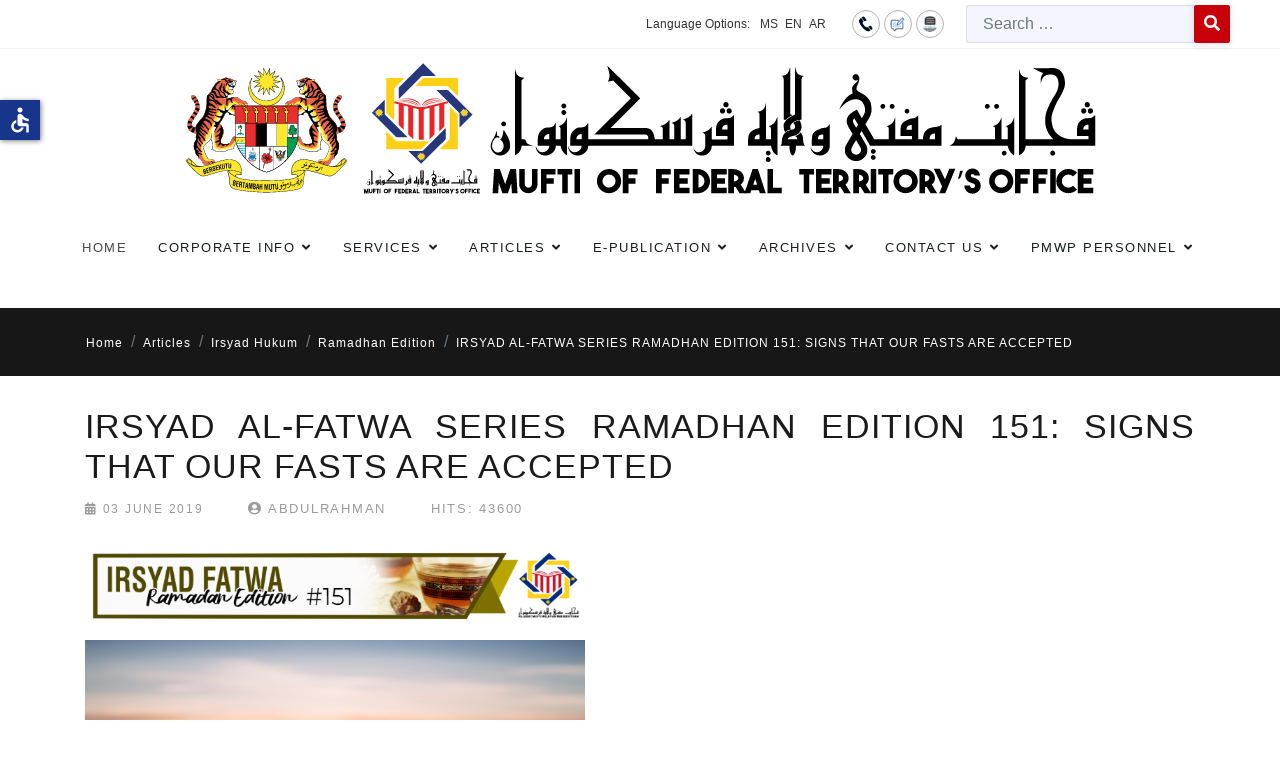

--- FILE ---
content_type: text/html; charset=utf-8
request_url: http://muftiwp.gov.my/en/artikel/irsyad-fatwa/irsyad-fatwa-khas-ramadhan-cat/3454-irsyad-al-fatwa-khas-ramadhan-siri-ke-151-signs-that-our-fasts-are-accepted
body_size: 15574
content:

<!doctype html>
<html lang="en-gb" dir="ltr">
	<head>
		
		<meta name="viewport" content="width=device-width, initial-scale=1, shrink-to-fit=no">
		<meta charset="utf-8">
	<meta name="generator" content="HELIX_ULTIMATE_GENERATOR_TEXT">
	<title>Pejabat Mufti Wilayah Persekutuan - IRSYAD AL-FATWA SERIES RAMADHAN EDITION 151: SIGNS THAT OUR FASTS ARE ACCEPTED</title>
	<link href="/images/20090423144020coat_of_arms_of_malaysia.png" rel="icon" type="image/vnd.microsoft.icon">
	<link href="http://muftiwp.gov.my/en/carian?format=opensearch" rel="search" title="OpenSearch Pejabat Mufti Wilayah Persekutuan" type="application/opensearchdescription+xml">
<link href="/media/vendor/awesomplete/css/awesomplete.css?1.1.5" rel="stylesheet" />
	<link href="/media/vendor/joomla-custom-elements/css/joomla-alert.min.css?0.2.0" rel="stylesheet" />
	<link href="/plugins/system/bdthemes_shortcodes/css/shortcode-ultimate.css" rel="stylesheet" />
	<link href="/plugins/system/jce/css/content.css?badb4208be409b1335b815dde676300e" rel="stylesheet" />
	<link href="/templates/nuron/css/bootstrap.min.css" rel="stylesheet" />
	<link href="/plugins/system/helixultimate/assets/css/system-j4.min.css" rel="stylesheet" />
	<link href="/templates/nuron/css/template.css" rel="stylesheet" />
	<link href="/templates/nuron/css/presets/preset1.css" rel="stylesheet" />
	<link href="/templates/nuron/css/custom.css" rel="stylesheet" />
	<link href="/components/com_sppagebuilder/assets/css/font-awesome-5.min.css?76e991ef18f00ccead0908dad1e8ca36" rel="stylesheet" />
	<link href="/components/com_sppagebuilder/assets/css/font-awesome-v4-shims.css?76e991ef18f00ccead0908dad1e8ca36" rel="stylesheet" />
	<link href="/components/com_sppagebuilder/assets/css/animate.min.css?76e991ef18f00ccead0908dad1e8ca36" rel="stylesheet" />
	<link href="/components/com_sppagebuilder/assets/css/sppagebuilder.css?76e991ef18f00ccead0908dad1e8ca36" rel="stylesheet" />
	<link href="/modules/mod_sp_poll/assets/css/style.css" rel="stylesheet" />
	<link href="/media/mod_falang/css/template.css?9248d31335f30984be27963d94728036" rel="stylesheet" />
	<style>ul.category-moduleartikel-terkini.mod-list li {
    padding: 10px 0 !important;
    border-bottom: 2px dotted #7b7b7b;
}
.sp-module artikel-terkini li:nth-of-type(odd) {
  background: #999 !important;
}

._df_button, ._df_thumb {
    display: block;
    position: relative;
   margin-right: auto !important;
   margin-left: auto !important;
}
.nspArt .tleft {
    text-align: center;
}
#sppb-addon-wrapper-1623399621780 {
    margin: 0px 0px 0px 0px;
}</style>
	<style>body{font-family: 'Arial', sans-serif;text-decoration: none;}
</style>
	<style>.sp-megamenu-parent > li > a, .sp-megamenu-parent > li > span, .sp-megamenu-parent .sp-dropdown li.sp-menu-item > a{font-family: 'Arial', sans-serif;font-size: 13px;text-decoration: none;}
</style>
	<style>.logo-image {height:40px;}.logo-image-phone {height:40px;}</style>
	<style>#sp-toolbar{ background-color:#393939;color:#ffffff;padding:0px 30px; }</style>
	<style>#sp-toolbar a{color:#ffffff;}</style>
	<style>#sp-toolbar a:hover{color:#efefef;}</style>
	<style>#sp-main-navigation{ padding:0px 0px 20px 0px; }</style>
	<style>#sp-breadcrumb{ background-color:#171717;color:#FFFFFF; }</style>
	<style>#sp-breadcrumb a{color:#FFFFFF;}</style>
	<style>#sp-breadcrumb a:hover{color:#FFFFFF;}</style>
	<style>#sp-page-title{ background-image:url("/images/title-bg.png");background-repeat:inherit;background-size:cover;background-attachment:scroll;background-position:50% 50%;color:#ffffff;padding:20px 0px 80px; }</style>
	<style>#sp-page-title a{color:#ffffff;}</style>
	<style>#sp-page-title a:hover{color:#ffffff;}</style>
<script src="/media/vendor/jquery/js/jquery.min.js?3.6.3"></script>
	<script src="/media/legacy/js/jquery-noconflict.min.js?04499b98c0305b16b373dff09fe79d1290976288"></script>
	<script type="application/json" class="joomla-script-options new">{"data":{"breakpoints":{"tablet":991,"mobile":480},"header":{"stickyOffset":"100"}},"joomla.jtext":{"LIB_FALANG_TRANSLATION":"Falang","MOD_FINDER_SEARCH_VALUE":"Search &hellip;","ERROR":"Error","MESSAGE":"Message","NOTICE":"Notice","WARNING":"Warning","JCLOSE":"Close","JOK":"OK","JOPEN":"Open"},"finder-search":{"url":"\/en\/component\/finder\/?task=suggestions.suggest&amp;format=json&amp;tmpl=component&amp;Itemid=784"},"system.paths":{"root":"","rootFull":"http:\/\/muftiwp.gov.my\/","base":"","baseFull":"http:\/\/muftiwp.gov.my\/"},"csrf.token":"0365fe4b88ab7be36daef57304622138","accessibility-options":{"labels":{"menuTitle":"Accessibility Options","increaseText":"Increase Text Size","decreaseText":"Decrease Text Size","increaseTextSpacing":"Increase Text Spacing","decreaseTextSpacing":"Decrease Text Spacing","invertColors":"Invert Colours","grayHues":"Grey Hues","underlineLinks":"Underline Links","bigCursor":"Big Cursor","readingGuide":"Reading Guide","textToSpeech":"Text to Speech","speechToText":"Speech to Text","resetTitle":"Reset","closeTitle":"Close"},"icon":{"position":{"left":{"size":"0","units":"px"}},"useEmojis":false},"hotkeys":{"enabled":true,"helpTitles":true},"textToSpeechLang":["en-GB"],"speechToTextLang":["en-GB"]}}</script>
	<script src="/media/system/js/core.min.js?576eb51da909dcf692c98643faa6fc89629ead18"></script>
	<script src="/media/vendor/bootstrap/js/bootstrap-es5.min.js?5.2.3" nomodule defer></script>
	<script src="/media/system/js/showon-es5.min.js?4773265a19291954f19755d6f2ade3ca7ed9022f" defer nomodule></script>
	<script src="/media/com_finder/js/finder-es5.min.js?14e4c7fdce4ca11c6d12b74bad128529a294b183" nomodule defer></script>
	<script src="/media/system/js/messages-es5.min.js?44e3f60beada646706be6569e75b36f7cf293bf9" nomodule defer></script>
	<script src="/media/vendor/bootstrap/js/alert.min.js?5.2.3" type="module"></script>
	<script src="/media/vendor/bootstrap/js/button.min.js?5.2.3" type="module"></script>
	<script src="/media/vendor/bootstrap/js/carousel.min.js?5.2.3" type="module"></script>
	<script src="/media/vendor/bootstrap/js/collapse.min.js?5.2.3" type="module"></script>
	<script src="/media/vendor/bootstrap/js/dropdown.min.js?5.2.3" type="module"></script>
	<script src="/media/vendor/bootstrap/js/modal.min.js?5.2.3" type="module"></script>
	<script src="/media/vendor/bootstrap/js/offcanvas.min.js?5.2.3" type="module"></script>
	<script src="/media/vendor/bootstrap/js/popover.min.js?5.2.3" type="module"></script>
	<script src="/media/vendor/bootstrap/js/scrollspy.min.js?5.2.3" type="module"></script>
	<script src="/media/vendor/bootstrap/js/tab.min.js?5.2.3" type="module"></script>
	<script src="/media/vendor/bootstrap/js/toast.min.js?5.2.3" type="module"></script>
	<script src="/media/system/js/showon.min.js?bfc733e48a923aaffb3d959cd04f176bad7d7d52" type="module"></script>
	<script src="/media/vendor/awesomplete/js/awesomplete.min.js?1.1.5" defer></script>
	<script src="/media/com_finder/js/finder.min.js?c8b55661ed62db937b8d6856090adf9258c4a0fc" type="module"></script>
	<script src="/media/system/js/messages.min.js?7425e8d1cb9e4f061d5e30271d6d99b085344117" type="module"></script>
	<script src="/media/vendor/accessibility/js/accessibility.min.js?3.0.17" defer></script>
	<script src="/plugins/system/bdthemes_shortcodes/js/shortcode-ultimate.js"></script>
	<script src="/templates/nuron/js/main.js"></script>
	<script src="/components/com_sppagebuilder/assets/js/jquery.parallax.js?76e991ef18f00ccead0908dad1e8ca36"></script>
	<script src="/components/com_sppagebuilder/assets/js/sppagebuilder.js?76e991ef18f00ccead0908dad1e8ca36" defer></script>
	<script src="/modules/mod_sp_poll/assets/js/script.js"></script>
	<script type="module">window.addEventListener("load", function() {new Accessibility(Joomla.getOptions("accessibility-options") || {});});</script>
	<script>template="nuron";</script>
	<script>var base_url = 'http://muftiwp.gov.my/index.php?option=com_sppolls'</script>
	</head>
	<body class="site helix-ultimate hu com_content com-content view-article layout-default task-none itemid-423 en-gb ltr layout-fluid offcanvas-init offcanvs-position-left">

		
		
		<div class="body-wrapper">
			<div class="body-innerwrapper">
								
<section id="sp-toolbar" >

				
	
<div class="row">
	<div id="sp-toolbar-right" class="col-lg-12 "><div class="sp-column text-right"><div class="sp-module  falang"><div class="sp-module-content">


<div class="mod-languages falang ">
	<div class="pretext"><p>Language Options:</p></div>

    


<ul class="lang-block">
    
        <!-- >>> [PAID] >>> -->
                    <li class="" dir="ltr">
                                    <a href="/ms/artikel/irsyad-hukum/edisi-ramadhan/3454-irsyad-al-fatwa-khas-ramadhan-siri-ke-151-tanda-tanda-penerimaan-amalan-puasa">
                                                                            MS                                            </a>
                            </li>
                <!-- <<< [PAID] <<< -->
        
    
        <!-- >>> [PAID] >>> -->
                    <li class="lang-active" dir="ltr">
                                    <a href="/en/artikel/irsyad-fatwa/irsyad-fatwa-khas-ramadhan-cat/3454-irsyad-al-fatwa-khas-ramadhan-siri-ke-151-signs-that-our-fasts-are-accepted">
                                                                            EN                                            </a>
                            </li>
                <!-- <<< [PAID] <<< -->
        
    
        <!-- >>> [PAID] >>> -->
                    <li class="" dir="rtl">
                                    <a href="/ar/artikel/irsyad-hukum/edisi-ramadhan/3454-irsyad-al-fatwa-khas-ramadhan-siri-ke-151-tanda-tanda-penerimaan-amalan-puasa">
                                                                            AR                                            </a>
                            </li>
                <!-- <<< [PAID] <<< -->
        
    </ul>

</div>
</div></div><div class="sp-module top-icon"><div class="sp-module-content">
<div id="mod-custom346" class="mod-custom custom">
    <p><a href="/en/hubungi-kami/lokasi" title="Contact Us"><img src="/images/icon/hubungi2.png" alt="hubungi2" /></a><a href="/en/hubungi-kami/maklum-balas-pertanyaan" title="Feedback"><img src="/images/icon/maklumbalas2.png" alt="maklumbalas2" /></a><a href="/en/peta-laman" title="Sitemap"><img src="/images/icon/peta2.png" alt="peta2" /></a></p></div>
</div></div><div class="sp-module "><div class="sp-module-content">
<form class="mod-finder js-finder-searchform form-search" action="/en/carian" method="get" role="search">
    <label for="mod-finder-searchword404" class="visually-hidden finder">Search</label><div class="mod-finder__search input-group"><input type="text" name="q" id="mod-finder-searchword404" class="js-finder-search-query form-control" value="" placeholder="Search &hellip;"><button class="btn btn-primary" type="submit"><span class="fas fa-search text-white" aria-hidden="true"></span></button></div>
            </form></div></div></div></div></div>
				
</section>
<section id="sp-section-2" class="ml-auto mr-auto">

						<div class="container">
				<div class="container-inner">
			
	
<div class="row">
	<div id="sp-logo" class="col-12 col-sm-12 col-md-10 col-lg-12 col-xl-10 "><div class="sp-column ml-auto mr-auto text-center"><div class="sp-module "><div class="sp-module-content">
<div id="mod-custom111" class="mod-custom custom">
    <div><a href="/index.php"><img src="/images/photo/logos/Logo-Jata_PMWP_Header-Portal-BI_update.svg" alt="logo english3" width="1042" height="180" style="display: block; margin-left: auto; margin-right: auto;" /></a></div></div>
</div></div><a id="offcanvas-toggler" aria-label="Menu" class="offcanvas-toggler-left d-flex d-xl-none" href="#" aria-hidden="true" title="Menu"><div class="burger-icon"><span></span><span></span><span></span></div></a><div class="logo"><a href="/"><img class="logo-image" src="http://muftiwp.gov.my/templates/nuron/images/presets/preset1/logo.svg" alt="Pejabat Mufti Wilayah Persekutuan" /></a></div></div></div></div>
							</div>
			</div>
			
</section>
<section id="sp-main-navigation" >

						<div class="container">
				<div class="container-inner">
			
	
<div class="row">
	<div id="sp-menu" class="col-lg-12 "><div class="sp-column "><nav class="sp-megamenu-wrapper" role="navigation"><ul class="sp-megamenu-parent menu-animation-fade-down d-none d-xl-block"><li class="sp-menu-item"><a   href="/en/"  >Home</a></li><li class="sp-menu-item sp-has-child"><span  class=" sp-menu-separator"  >Corporate Info</span><div class="sp-dropdown sp-dropdown-main sp-dropdown-mega sp-menu-right" style="width: 600px;"><div class="sp-dropdown-inner"><div class="row"><div class="col-sm-6"><ul class="sp-mega-group"><li class="item-802 menu_item item-header"><a   href="/en/corporate-info/message-from-mufti"  >A Message from Mufti</a></li><li class="item-804 menu_item item-header"><a   href="/en/corporate-info/visi"  >Vision, Mission &amp; Motto</a></li><li class="item-320 menu_item item-header"><a   href="/en/corporate-info/objectives-functions"  >Objectives &amp; Functions</a></li><li class="item-335 menu_item item-header"><a   href="/en/corporate-info/logo-pejabat"  >Logo</a></li><li class="item-318 menu_item item-header"><a   href="/en/corporate-info/sejarah"  >History</a></li><li class="item-334 menu_item item-header"><a   href="/en/corporate-info/organization-chart"  >Top Management Organization Chart</a></li><li class="item-321 menu_item item-header"><a   href="/en/corporate-info/piagam-pelanggan"  >Client's Charter</a></li><li class="item-1119 menu_item item-header"><a   href="/en/corporate-info/ahli-jawatankuasa-perundingan-hukum-syarak-wilayah-persekutuan"  >Member of the Federal Territories Syariah Law Consultative Committee</a></li><li class="item-323 menu_item item-header"><a   href="/en/corporate-info/ketua-pegawai-digital-cdo"  >Chief Digital Officer (CDO)</a></li><li class="item-360 menu_item item-header"><a   href="/en/corporate-info/akta-pekeliling"  >Act &amp; Circulars</a></li></ul></div><div class="col-sm-6"><ul class="sp-mega-group"><li class="item-324 menu_item item-header"><span  class="sp-group-title sp-menu-separator"  >Units &amp; Divisions</span><ul class="sp-mega-group-child sp-dropdown-items"><li class="sp-menu-item"><a   href="/en/corporate-info/bahagian/unit-istinbat"  >Analytics Unit</a></li><li class="sp-menu-item"><a   href="/en/corporate-info/bahagian/unit-buhuth"  >Research Unit</a></li><li class="sp-menu-item"><a   href="/en/corporate-info/bahagian/unit-falak"  >Astronomy Unit</a></li><li class="sp-menu-item"><a   href="/en/corporate-info/bahagian/unit-komunikasi-korporat"  >Corporate Communications Unit</a></li><li class="sp-menu-item"><a   href="/en/corporate-info/bahagian/unit-konsultasi-akidah"  >Aqidah Consultation Unit</a></li><li class="sp-menu-item"><a   href="/en/corporate-info/bahagian/information-sources"  >Publication Division</a></li><li class="sp-menu-item"><a   href="/en/corporate-info/bahagian/khidmat-sokongan"  >Support Service Division</a></li><li class="sp-menu-item"><a   href="/en/corporate-info/bahagian/cawangan-labuan"  >Labuan Branch</a></li></ul></li><li class="item-354 menu_item item-header"><a   href="/en/corporate-info/data-terbuka-kerajaan"  >Government Open Data</a></li><li class="item-1116 menu_item item-header"><a   href="/en/corporate-info/statistik-perkhidmatan-atas-talian"  >Online Services Statistics</a></li><li class="item-377 menu_item item-header"><a   href="/en/corporate-info/dasar-e-penyertaan"  >e-Participation Policy</a></li></ul></div></div></div></div></li><li class="sp-menu-item sp-has-child"><span  class=" sp-menu-separator"  >Services</span><div class="sp-dropdown sp-dropdown-main sp-dropdown-mega sp-menu-right" style="width: 600px;"><div class="sp-dropdown-inner"><div class="row"><div class="col-sm-6"><ul class="sp-mega-group"><li class="item-337 menu_item item-header"><a  rel="noopener noreferrer" href="https://efatwa.muftiwp.gov.my/" target="_blank"  >e-Fatwa System</a></li><li class="item-338 menu_item item-header"><a  rel="noopener noreferrer" href="http://ekiblat.muftiwp.gov.my" target="_blank"  >e-Kiblat System</a></li><li class="item-1023 menu_item item-header"><a  rel="noopener noreferrer" href="https://etauliah.muftiwp.gov.my/" target="_blank"  >e-Tauliah System</a></li><li class="item-807 menu_item item-header"><a   href="https://docs.google.com/forms/d/e/1FAIpQLSfppbvw2ZPz88Tm63Q1q8AFhGe83u98TDaaxDkIMbzqRevHqg/viewform"  >Aqidah Consultation</a></li><li class="item-1111 menu_item item-header"><a  rel="noopener noreferrer" href="https://ejournal.muftiwp.gov.my/index.php/jiftah" target="_blank"  >e-Journal</a></li></ul></div><div class="col-sm-6"><ul class="sp-mega-group"><li class="item-532 menu_item item-header"><span  class="sp-group-title sp-menu-heading"  >Astronomical Data</span><ul class="sp-mega-group-child sp-dropdown-items"><li class="sp-menu-item"><a   href="/en/services/data-falak/rukyah-data"  >Crescent Observation Data</a></li><li class="sp-menu-item"><a   href="/en/services/data-falak/hilal-observation-report"  >Crescent Observation Schedule</a></li><li class="sp-menu-item"><a   href="/en/services/data-falak/schedule-image-of-the-sun-path"  >Sun's Path Schedule</a></li><li class="sp-menu-item"><a   href="/en/services/data-falak/almanak-astronomi"  >Astronomical Almanac</a></li><li class="sp-menu-item"><a   href="/en/services/data-falak/tarikh-peristiwa-gerhana"  >Eclipse Events</a></li><li class="sp-menu-item"><a   href="/en/services/data-falak/falak-faq"  >Falak FAQ</a></li></ul></li><li class="item-379 menu_item item-header"><span  class="sp-group-title sp-menu-heading"  >Calendar</span><ul class="sp-mega-group-child sp-dropdown-items"><li class="sp-menu-item"><a   href="/en/services/taqwim/waktu-solat"  >Prayer Times</a></li><li class="sp-menu-item"><a   href="/en/services/taqwim/waktu-imsak-berbuka-puasa"  >Imsak &amp; Iftar Times</a></li><li class="sp-menu-item"><a   href="/en/services/taqwim/taqwin-tarikh-tarikh-penting-dalam-islam"  >Hijri Calendar</a></li></ul></li></ul></div></div></div></div></li><li class="sp-menu-item sp-has-child active"><span  class=" sp-menu-separator"  >Articles</span><div class="sp-dropdown sp-dropdown-main sp-dropdown-mega sp-menu-center" style="width: 600px;left: -300px;"><div class="sp-dropdown-inner"><div class="row"><div class="col-sm-6"><ul class="sp-mega-group"><li class="item-408 menu_item item-header"><a   href="/en/artikel/bayan-linnas"  >Bayan Linnas</a></li><li class="item-340 menu_item item-header"><a  class="sp-group-title" href="/en/artikel/irsyad-fatwa"  >Irsyad Hukum</a><ul class="sp-mega-group-child sp-dropdown-items"><li class="sp-menu-item"><a   href="/en/artikel/irsyad-fatwa/irsyad-fatwa-umum-cat"  >General</a></li><li class="sp-menu-item current-item active"><a aria-current="page"  href="/en/artikel/irsyad-fatwa/irsyad-fatwa-khas-ramadhan-cat"  >Ramadhan Edition</a></li><li class="sp-menu-item"><a   href="/en/artikel/irsyad-fatwa/irsyad-fatwa-haji-korban-cat"  >Hajj &amp; Korban Edition</a></li></ul></li><li class="item-409 menu_item item-header"><a   href="/en/artikel/al-kafi-li-al-fatawi"  >Al Kafi li al-Fatawi</a></li><li class="item-425 menu_item item-header"><a   href="/en/artikel/irsyad-al-hadith"  >Irsyad al-Hadith</a></li></ul></div><div class="col-sm-6"><ul class="sp-mega-group"><li class="item-426 menu_item item-header"><a   href="/en/artikel/irsyad-usul-fiqh"  >Irsyad Usul Fiqh</a></li><li class="item-427 menu_item item-header"><a   href="/en/artikel/tahqiq-al-masail"  >Tahqiq al-Masail</a></li><li class="item-428 menu_item item-header"><a   href="/en/artikel/al-afkar"  >Al-Afkar</a></li><li class="item-429 menu_item item-header"><a   href="/en/artikel/bayan-li-al-haj"  >Bayan Li al-Haj</a></li><li class="item-473 menu_item item-header"><a   href="/en/artikel/tashih-al-mafahim"  >Tashih al-Mafahim</a></li><li class="item-373 menu_item item-header"><a   href="/en/artikel/suara-pemikir"  >Suara Pemikir</a></li><li class="item-383 menu_item item-header"><a   href="/en/artikel/bayan-al-falak"  >Bayan al-Falak</a></li><li class="item-885 menu_item item-header"></li></ul></div></div></div></div></li><li class="sp-menu-item sp-has-child"><span  class=" sp-menu-separator"  >e-Publication</span><div class="sp-dropdown sp-dropdown-main sp-dropdown-mega sp-menu-right" style="width: 300px;"><div class="sp-dropdown-inner"><div class="row"><div class="col-sm-12"><ul class="sp-mega-group"><li class="item-375 menu_item item-header"><a   href="/en/e-publication/ebook"  >e-Book</a></li><li class="item-778 menu_item item-header"><a   href="/en/e-publication/ebrochure"  >e-Brochure</a></li><li class="item-777 menu_item item-header"><a   href="/en/e-publication/al-i-tisam"  >Al-I’tisam Magazine</a></li><li class="item-374 menu_item item-header"><a   href="/en/e-publication/risalah"  >Risalah</a></li></ul></div></div></div></div></li><li class="sp-menu-item sp-has-child"><span  class=" sp-menu-separator"  >Archives</span><div class="sp-dropdown sp-dropdown-main sp-dropdown-mega sp-menu-right" style="width: 500px;"><div class="sp-dropdown-inner"><div class="row"><div class="col-sm-6"><ul class="sp-mega-group"><li class="item-690 menu_item item-header"><a   href="/en/arkib/tinta-mufti"  >Mufti’s Letter</a></li><li class="item-487 menu_item item-header"><a   href="/en/arkib/kenyataan-media-pmwp"  >Press Releases</a></li><li class="item-352 menu_item item-header"><a   href="/en/arkib/federal-territory-office"  >Putrajaya &amp; Kuala Lumpur Bulletin</a></li><li class="item-353 menu_item item-header"><a   href="/en/arkib/labuan-federal-territory-office"  >Labuan Bulletin</a></li></ul></div><div class="col-sm-6"><ul class="sp-mega-group"><li class="item-530 menu_item item-header"><a   href="/en/arkib/buletin-falak"  >Astronomy Unit Bulletin</a></li><li class="item-485 menu_item item-header"><a   href="/en/arkib/akhbar"  >News</a></li><li class="item-366 menu_item item-header"><a   href="/en/arkib/gambar"  >Photos</a></li></ul></div></div></div></div></li><li class="sp-menu-item sp-has-child"><span  class=" sp-menu-separator"  >Contact Us</span><div class="sp-dropdown sp-dropdown-main sp-dropdown-mega sp-menu-left" style="width: 300px;"><div class="sp-dropdown-inner"><div class="row"><div class="col-sm-12"><ul class="sp-mega-group"><li class="item-251 menu_item item-header"><a   href="/en/hubungi-kami/directory"  >Staff Directory</a></li><li class="item-182 menu_item item-header"><a   href="/en/hubungi-kami/lokasi"  >Location Map</a></li><li class="item-183 menu_item item-header"><a   href="/en/hubungi-kami/maklum-balas-pertanyaan"  >Feedback/ Enquiries</a></li><li class="item-357 menu_item item-header"><a   href="/en/hubungi-kami/borang"  >Forms</a></li><li class="item-110 menu_item item-header"></li></ul></div></div></div></div></li><li class="sp-menu-item sp-has-child"><span  class=" sp-menu-separator"  >PMWP Personnel</span><div class="sp-dropdown sp-dropdown-main sp-dropdown-mega sp-menu-right" style="width: 600px;"><div class="sp-dropdown-inner"><div class="row"><div class="col-sm-6"><ul class="sp-mega-group"><li class="item-801 menu_item item-header"><a   href="/en/warga-pmwp/pautan-dalaman"  >Internal Links</a></li><li class="item-814 menu_item item-header"><a  rel="noopener noreferrer" href="https://mygovuc.gov.my/myGovUc/" target="_blank"  >MyGovUC 3.0</a></li><li class="item-815 menu_item item-header"><a  rel="noopener noreferrer" href="https://www.eghrmis.gov.my/" target="_blank"  >HRMIS</a></li><li class="item-816 menu_item item-header"><a  rel="noopener noreferrer" href="https://www.anm.gov.my/" target="_blank"  >Income Statement</a></li><li class="item-817 menu_item item-header"><a  rel="noopener noreferrer" href="https://sppajpm1.treasury.gov.my/portalspa/login.cfm" target="_blank"  >SPPA</a></li></ul></div><div class="col-sm-6"><ul class="sp-mega-group"><li class="item-818 menu_item item-header"><a  rel="noopener noreferrer" href="https://www.jpm.gov.my/" target="_blank"  >Prime Minister's Department</a></li><li class="item-819 menu_item item-header"><a  rel="noopener noreferrer" href="https://gpki.mampu.gov.my/gpki_portal/" target="_blank"  >GPKI Portal</a></li><li class="item-820 menu_item item-header"><a  rel="noopener noreferrer" href="https://www.eperolehan.gov.my/" target="_blank"  >eProcurement</a></li><li class="item-884 menu_item item-header"><a   href="/en/warga-pmwp/dasar-keselamatan-ict-dkict"  >ICT Safety Policy</a></li></ul></div></div></div></div></li></ul></nav></div></div></div>
							</div>
			</div>
			
</section>
<section id="sp-breadcrumb" >

				
	
<div class="row">
	<div id="sp-breadcrumb" class="col-lg-12 "><div class="sp-column "><div class="sp-module "><div class="sp-module-content">
<ol itemscope itemtype="https://schema.org/BreadcrumbList" class="breadcrumb">
			<li class="float-start">
			<span class="divider fas fa-map-marker-alt" aria-hidden="true"></span>
		</li>
	
				<li itemprop="itemListElement" itemscope itemtype="https://schema.org/ListItem" class="breadcrumb-item"><a itemprop="item" href="/en/" class="pathway"><span itemprop="name">Home</span></a>				<meta itemprop="position" content="1">
			</li>
					<li itemprop="itemListElement" itemscope itemtype="https://schema.org/ListItem" class="breadcrumb-item"><span itemprop="name">Articles</span>				<meta itemprop="position" content="2">
			</li>
					<li itemprop="itemListElement" itemscope itemtype="https://schema.org/ListItem" class="breadcrumb-item"><a itemprop="item" href="/en/artikel/irsyad-fatwa" class="pathway"><span itemprop="name">Irsyad Hukum</span></a>				<meta itemprop="position" content="3">
			</li>
					<li itemprop="itemListElement" itemscope itemtype="https://schema.org/ListItem" class="breadcrumb-item"><a itemprop="item" href="/en/artikel/irsyad-fatwa/irsyad-fatwa-khas-ramadhan-cat" class="pathway"><span itemprop="name">Ramadhan Edition</span></a>				<meta itemprop="position" content="4">
			</li>
					<li itemprop="itemListElement" itemscope itemtype="https://schema.org/ListItem" class="breadcrumb-item active"><span itemprop="name">IRSYAD AL-FATWA SERIES RAMADHAN EDITION 151: SIGNS THAT OUR FASTS ARE ACCEPTED</span>				<meta itemprop="position" content="5">
			</li>
		</ol>
</div></div></div></div></div>
				
</section>
<section id="sp-page-title" class="d-none">

				
	
<div class="row">
	<div id="sp-title" class="col-lg-12 "><div class="sp-column "></div></div></div>
				
</section>
<section id="sp-main-body" >

										<div class="container">
					<div class="container-inner">
						
	
<div class="row">
	
<main id="sp-component" class="col-lg-12 ">
	<div class="sp-column ">
		<div id="system-message-container" aria-live="polite">
	</div>


		
		<div class="article-details " itemscope itemtype="https://schema.org/Article">
	<meta itemprop="inLanguage" content="en-GB">
	
	
		
    <div class="article-details-top-wraper">
                    <div class="article-header">
                                    <h1 itemprop="headline" class="article-details-title">
                        IRSYAD AL-FATWA SERIES RAMADHAN EDITION 151: SIGNS THAT OUR FASTS ARE ACCEPTED                    </h1>
                                                                

                <div class="article-can-edit d-flex flex-wrap justify-content-between">
                                                                </div>
                                                    <div class="article-info">

	
        			<span class="published" title="Published: 03 June 2019">
    <!-- <div class="title-icon-wrap">
        <i class="far fa-clock"></i>
            </div> -->
	<time datetime="2019-06-03T13:57:18+08:00">
		03 June 2019	</time>
</span>
		    

					<span class="createdby" itemprop="author" itemscope itemtype="https://schema.org/Person" title="Uploaded by Abdulrahman ">
    <!-- <div class="title-icon-wrap">
        <i class="far fa-edit"></i>
        <p>Writer</p>
    </div> -->
		    <i class="fas fa-user-circle"></i>
		Abdulrahman 	</span>
		
		
		
				
		
	
			
		
					<span class="hits">
	<meta itemprop="interactionCount" content="UserPageVisits:43600">
	Hits: 43600</span>
			</div>
                                            </div>
        


                    		
            </div>

		
			
	
		
	
	<div itemprop="articleBody">
		<p style="text-align: center;"><img src="/images/IFRamadhan/ramadhan_edition_151.PNG" alt="ramadhan edition 151" width="500" height="383" /></p>
<p style="text-align: justify;"><strong>Question:</strong></p>
<p style="text-align: justify;">Assalamualaikum. Are there any signs that the fast that we performed is accepted by Allah SWT? Hope for an explanation.</p>
<p>&nbsp;</p>
<p style="text-align: justify;"><strong>Answer:</strong></p>
<p style="text-align: justify;">Waalaikumussalam wrt, wbt.,</p>
<p style="text-align: justify;">Alhamdulillah, praise and thanks to Allah for the countless blessings He has blessed us all with. Blessings and salutations to the Prophet Muhammad PBUH, his wives, his family, companions and all those that follow his teachings to the day of judgement.</p>
<p style="text-align: justify;">We will start with a hadith narrated by Abu Hurairah RA, the Prophet PBUH said:</p>
<p style="text-align: center;">مَنْ صَامَ رَمَضَانَ إِيمَانًا وَاحْتِسَابًا غُفِرَ لَهُ مَا تَقَدَّمَ مِنْ ذَنْبِهِ</p>
<p style="text-align: justify;"><em>“Whoever fasted the month of Ramadan out of sincere Faith (i.e. belief) and hoping for a reward from Allah, then all his past sins will be forgiven,”</em></p>
<p style="text-align: right;">Sahih al-Bukhari (380 and Sahih Muslim (760)</p>
<p style="text-align: justify;">Al-Hafiz Ibn Hajar stated: The meaning of fasting out of sincere faith is fasting with a firm belief on the obligation of fasting. While the phrase ‘احْتِسَابًا’ means hoping to be rewarded by Allah SWT. (See <strong><em>Fath al-Bari</em></strong>, 4/115)</p>
<p style="text-align: justify;">Al-Khattabi said: What is meant by <em>ihtisab </em>is fasting with the hope of being rewarded by Allah SWT. (See <strong><em>Fath al-Bari</em></strong>, 4/115)</p>
<p style="text-align: justify;">Answering the above question, Imam Ibn Rajab al-Hanbali said: Whoever obeys Allah SWT in worship and completed it, then among the signs that the worship is accepted is that he continues in the worship afterwards. While among the signs that the worship is rejected, is that after performing the worship, he followed it with an act of transgression. Whatever good that a person did after a misgiving that he had committed will delete his mistake and surely the best would be in continuous good of performing worship after worship. (See <strong><em>Lata’if al-Ma’arif</em></strong>, pg. 244)</p>
<p style="text-align: justify;">Ibnu Rajab also said: “Continuing to fast even after the month of Ramadhan is a sign that the Ramadhan fasting of a slave is accepted. Indeed, when Allah SWT accepts the worship of a person, He would guide him to continue doing good.” (See <strong><em>Lata’if al-Ma’arif</em></strong>, pg. 244)</p>
<p style="text-align: justify;">The Prophet PBUH himself stated that the best of worship is a worship which is performed consistently. From Aisyah R.Anha, the Prophet PBUH:</p>
<p style="text-align: center;">أَحَبُّ الأَعْمَالِ إِلَى اللهِ تَعَالَى أَدْوَمُهَا ، وَإِنْ قَلَّ</p>
<p style="text-align: center;"><em>“The acts most pleasing to Allah are those which are done continuously, even if they are small.”</em></p>
<p style="text-align: right;">Sahih Muslim (1780)</p>
<p style="text-align: justify;">Imam al-Nawawi said: This hadith encourages an act to be performed continuously even if it is small compared to a great act but discontinuous, for with the continuity of the act, then the obedience, dhikr, muraqabah and sincerity towards Allah SWT also continues. This would lead to multiplication of rewards without any discontinuity. (See <strong><em>Syarh al-Nawawi ‘ala Sahih Muslim</em></strong><em>,&nbsp;</em>6/71)</p>
<p style="text-align: justify;">Thus, it can be understood that one of the signs that our worship of fasting is accepted is that we continue in our acts of worship and obedience even after the Ramadhan ends.</p>
<p style="text-align: justify;">Furthermore, he would become a better person from before and will feel as though all his good deeds are not enough. He does not have the attributes of ujub (conceit) for the worships he did. Ibn Qayyim in his book <strong><em>Madarij al-Salikin </em></strong>stated: The sign that a person’s worship is accepted is when he feels that his worships are insufficient and small. Ultimately, a person who truly knows Allah SWT would always perform istighfar and repent each time he completed worship. The Prophet PBUH would recite istighfar three times after praying.</p>
<p style="text-align: justify;">Allah SWT also commanded His slaves to perform istighfar after hajj. Allah SWT praises those who perform istighfar after praying at night. The Prophet PBUH also commanded us to repent and perform istighfar after taking our ablution. Thus, anyone who knows of his obligations towards his Lord and realize the quality of his deeds and the misgivings in his heart, surely, he would always perform istighfar after performing any worship knowing all too well of his insufficiencies. (See <strong><em>Madarij al-Salikin</em></strong>, 2/84)</p>
<p style="text-align: justify;">May Allah SWT grant us the strength to always obey all His commandments. Amin.</p>
	</div>

	
					
	<ul class="tags mb-4">
																	<li class="tag-11 tag-list0" itemprop="keywords">
					<a href="/en/component/tags/tag/edisi-ramadhan" class="label label-info">
						Ramadhan Edition					</a>
				</li>
						</ul>
	
	
		
		
	

	
				</div>

			</div>
</main>
</div>
											</div>
				</div>
						
</section>
<footer id="sp-footer" >

						<div class="container">
				<div class="container-inner">
			
	
<div class="row">
	<div id="sp-footer1" class="col-lg-12 "><div class="sp-column "><div class="sp-module "><div class="sp-module-content"><div class="mod-sppagebuilder  sp-page-builder" data-module_id="411">
	<div class="page-content">
		<section id="section-id-1625028406728" class="sppb-section" ><div class="sppb-row-container"><div class="sppb-row"><div class="sppb-col-md-4  " id="column-wrap-id-1625028406730"><div id="column-id-1625028406730" class="sppb-column " ><div class="sppb-column-addons"><div id="sppb-addon-wrapper-1625028406731" class="sppb-addon-wrapper "><div id="sppb-addon-1625028406731" class="clearfix  "     ><div class="sppb-addon sppb-addon-text-block " ><div class="sppb-addon-content"><p>Mufti of Federal Territory's Office<br>Prime Minister's Department<br>Level 5, Block D, Kompleks Islam Putrajaya<br>No. 3, Jalan Tun Abdul Razak, Presint 3<br>62100 Putrajaya, Malaysia.</p><div><em class="fa fa-phone">&nbsp;&nbsp;</em>: 03-8870 9000<br><em class="fa fa-fax">&nbsp;&nbsp;</em>: 03-8870 9101 / 03-8870 9102<br><em class="fa fa-envelope">&nbsp;&nbsp;</em>: ukk[at]muftiwp[dot]gov[dot]my</div></div></div><style type="text/css">#sppb-addon-1625028406731{
color: #ffffff;
border-radius: 0px;
}
@media (max-width: 1199.98px) {#sppb-addon-1625028406731{}}
@media (max-width: 991.98px) {#sppb-addon-1625028406731{}}
@media (max-width: 767.98px) {#sppb-addon-1625028406731{}}
@media (max-width: 575.98px) {#sppb-addon-1625028406731{}}#sppb-addon-1625028406731{
box-shadow: 0 0 0 0 #ffffff;
}#sppb-addon-1625028406731{
color: #ffffff;
border-radius: 0px;
}
@media (max-width: 1199.98px) {#sppb-addon-1625028406731{}}
@media (max-width: 991.98px) {#sppb-addon-1625028406731{}}
@media (max-width: 767.98px) {#sppb-addon-1625028406731{}}
@media (max-width: 575.98px) {#sppb-addon-1625028406731{}}#sppb-addon-wrapper-1625028406731{
margin-top: 0px;
margin-right: 0px;
margin-bottom: 10px;
margin-left: 0px;
}
@media (max-width: 1199.98px) {#sppb-addon-wrapper-1625028406731{}}
@media (max-width: 991.98px) {#sppb-addon-wrapper-1625028406731{}}
@media (max-width: 767.98px) {#sppb-addon-wrapper-1625028406731{}}
@media (max-width: 575.98px) {#sppb-addon-wrapper-1625028406731{}}#sppb-addon-1625028406731 a {
	color: #ffffff;
}
#sppb-addon-1625028406731 .sppb-addon-title{
}</style><style type="text/css">#sppb-addon-1625028406731 .sppb-addon-text-block{
text-align: left;
}#sppb-addon-1625028406731 .sppb-addon-text-block .sppb-addon-content{
font-size: 14px;
}
@media (max-width: 1199.98px) {#sppb-addon-1625028406731 .sppb-addon-text-block .sppb-addon-content{}}
@media (max-width: 991.98px) {#sppb-addon-1625028406731 .sppb-addon-text-block .sppb-addon-content{}}
@media (max-width: 767.98px) {#sppb-addon-1625028406731 .sppb-addon-text-block .sppb-addon-content{}}
@media (max-width: 575.98px) {#sppb-addon-1625028406731 .sppb-addon-text-block .sppb-addon-content{}}</style></div></div></div></div></div><div class="sppb-col-md-5  " id="column-wrap-id-1625028406732"><div id="column-id-1625028406732" class="sppb-column " ><div class="sppb-column-addons"><div id="sppb-addon-wrapper-1625028406733" class="sppb-addon-wrapper "><div id="sppb-addon-1625028406733" class="clearfix  "     ><div class="sppb-addon sppb-addon-module "><div class="sppb-addon-content"><div class="sp-module "><div class="sp-module-content">
<div class="mod-sppoll ">
			<strong>Does the information in the PMWP Portal meet customer expectations and needs?</strong>
				<form class="form-sppoll" data-id="4" data-module_id="355">
						<input type="submit" class="btn btn-primary" value="Submit">
					</form>
		<div class="sppoll-results"></div>
	</div></div></div></div></div><style type="text/css">#sppb-addon-1625028406733{
border-radius: 0px;
}
@media (max-width: 1199.98px) {#sppb-addon-1625028406733{}}
@media (max-width: 991.98px) {#sppb-addon-1625028406733{}}
@media (max-width: 767.98px) {#sppb-addon-1625028406733{}}
@media (max-width: 575.98px) {#sppb-addon-1625028406733{}}#sppb-addon-1625028406733{
}#sppb-addon-1625028406733{
border-radius: 0px;
}
@media (max-width: 1199.98px) {#sppb-addon-1625028406733{}}
@media (max-width: 991.98px) {#sppb-addon-1625028406733{}}
@media (max-width: 767.98px) {#sppb-addon-1625028406733{}}
@media (max-width: 575.98px) {#sppb-addon-1625028406733{}}#sppb-addon-wrapper-1625028406733{
margin-top: 0px;
margin-right: 0px;
margin-bottom: 30px;
margin-left: 0px;
}
@media (max-width: 1199.98px) {#sppb-addon-wrapper-1625028406733{}}
@media (max-width: 991.98px) {#sppb-addon-wrapper-1625028406733{}}
@media (max-width: 767.98px) {#sppb-addon-wrapper-1625028406733{}}
@media (max-width: 575.98px) {#sppb-addon-wrapper-1625028406733{}}#sppb-addon-1625028406733 .sppb-addon-title{
}#sppb-addon-1625028406733 .page-header{font-size:14px;}</style></div></div><style type="text/css">.sp-page-builder .page-content #section-id-1625028406728{padding-top:30px;padding-right:0;padding-bottom:0;padding-left:0;margin-top:0px;margin-right:0px;margin-bottom:0px;margin-left:0px;}#column-id-1625028406730{border-radius:0px;}#column-wrap-id-1625028406730{max-width:33.333333333333%;flex-basis:33.333333333333%;}@media (max-width:1199.98px) {#column-wrap-id-1625028406730{max-width:100%;flex-basis:100%;}}@media (max-width:991.98px) {#column-wrap-id-1625028406730{max-width:100%;flex-basis:100%;}}@media (max-width:767.98px) {#column-wrap-id-1625028406730{max-width:100%;flex-basis:100%;}}@media (max-width:575.98px) {#column-wrap-id-1625028406730{max-width:100%;flex-basis:100%;}}#column-id-1625028406730 .sppb-column-overlay{border-radius:0px;}#column-wrap-id-1625028406732{max-width:41.666666666667%;flex-basis:41.666666666667%;}@media (max-width:1199.98px) {#column-wrap-id-1625028406732{max-width:100%;flex-basis:100%;}}@media (max-width:991.98px) {#column-wrap-id-1625028406732{max-width:100%;flex-basis:100%;}}@media (max-width:767.98px) {#column-wrap-id-1625028406732{max-width:100%;flex-basis:100%;}}@media (max-width:575.98px) {#column-wrap-id-1625028406732{max-width:100%;flex-basis:100%;}}</style></div></div></div><div class="sppb-col-md-3  " id="column-wrap-id-1625028406742"><div id="column-id-1625028406742" class="sppb-column " ><div class="sppb-column-addons"><div id="sppb-addon-wrapper-sqZkm2yNvgqhriMBrzpQ5" class="sppb-addon-wrapper "><div id="sppb-addon-sqZkm2yNvgqhriMBrzpQ5" class="clearfix  "     ><div class="sppb-addon sppb-addon-text-block " ><div class="sppb-addon-content"><p><a href="https://www.facebook.com/muftiWilayahPersekutuan/" target="_blank" rel="noopener" data-mce-href="https://www.facebook.com/muftiWilayahPersekutuan/"><img src="/images/icon/fb.png" alt="fb" width="32" height="32" data-mce-src="images/icon/fb.png"></a><a href="https://www.instagram.com/jabatanmuftiwp/" target="_blank" rel="noopener" data-mce-href="https://www.instagram.com/jabatanmuftiwp/"><img src="/images/icon/instagram.png" alt="instagram" width="32" height="32" data-mce-src="images/icon/instagram.png"></a><a href="https://twitter.com/jabatanmuftiwp" target="_blank" rel="noopener" data-mce-href="https://twitter.com/jabatanmuftiwp"><img src="/images/icon/twitter.png" alt="twitter" width="32" height="32" data-mce-src="images/icon/twitter.png"></a><a href="https://www.youtube.com/channel/UCtWxvgwxkGG9xSTEsnB9HwQ" target="_blank" rel="noopener" data-mce-href="https://www.youtube.com/channel/UCtWxvgwxkGG9xSTEsnB9HwQ"><img src="/images/icon/youtube.png" alt="youtube" width="32" height="32" data-mce-src="images/icon/youtube.png"></a><a href="https://www.tiktok.com/@jabatanmuftiwp" target="_blank" rel="noopener" data-mce-href="https://www.tiktok.com/@jabatanmuftiwp"><img src="/images/icon/tik-tok.png" alt="tik tok" width="32" height="32" data-mce-src="images/icon/tik-tok.png"></a><a href="https://t.me/pmwprasmi" target="_blank" rel="noopener" data-mce-href="https://t.me/pmwprasmi"><img src="/images/icon/telegram.png" alt="telegram" width="32" height="32" data-mce-src="images/icon/telegram.png"></a></p></div></div><style type="text/css">#sppb-addon-sqZkm2yNvgqhriMBrzpQ5{
color: #ffffff;
border-radius: 0px;
}
@media (max-width: 1199.98px) {#sppb-addon-sqZkm2yNvgqhriMBrzpQ5{}}
@media (max-width: 991.98px) {#sppb-addon-sqZkm2yNvgqhriMBrzpQ5{}}
@media (max-width: 767.98px) {#sppb-addon-sqZkm2yNvgqhriMBrzpQ5{}}
@media (max-width: 575.98px) {#sppb-addon-sqZkm2yNvgqhriMBrzpQ5{}}#sppb-addon-sqZkm2yNvgqhriMBrzpQ5{
}#sppb-addon-sqZkm2yNvgqhriMBrzpQ5{
color: #ffffff;
border-radius: 0px;
}
@media (max-width: 1199.98px) {#sppb-addon-sqZkm2yNvgqhriMBrzpQ5{}}
@media (max-width: 991.98px) {#sppb-addon-sqZkm2yNvgqhriMBrzpQ5{}}
@media (max-width: 767.98px) {#sppb-addon-sqZkm2yNvgqhriMBrzpQ5{}}
@media (max-width: 575.98px) {#sppb-addon-sqZkm2yNvgqhriMBrzpQ5{}}#sppb-addon-wrapper-sqZkm2yNvgqhriMBrzpQ5{
margin-top: 0px;
margin-right: 0px;
margin-bottom: 10px;
margin-left: 0px;
}
@media (max-width: 1199.98px) {#sppb-addon-wrapper-sqZkm2yNvgqhriMBrzpQ5{}}
@media (max-width: 991.98px) {#sppb-addon-wrapper-sqZkm2yNvgqhriMBrzpQ5{}}
@media (max-width: 767.98px) {#sppb-addon-wrapper-sqZkm2yNvgqhriMBrzpQ5{}}
@media (max-width: 575.98px) {#sppb-addon-wrapper-sqZkm2yNvgqhriMBrzpQ5{}}#sppb-addon-sqZkm2yNvgqhriMBrzpQ5 a {
	color: #ffffff;
}
#sppb-addon-sqZkm2yNvgqhriMBrzpQ5 .sppb-addon-title{
}#sppb-addon-sqZkm2yNvgqhriMBrzpQ5 p{display:flex;}#sppb-addon-sqZkm2yNvgqhriMBrzpQ5 p a{margin:3px;}</style><style type="text/css">#sppb-addon-sqZkm2yNvgqhriMBrzpQ5 .sppb-addon-text-block{
text-align: left;
}#sppb-addon-sqZkm2yNvgqhriMBrzpQ5 .sppb-addon-text-block .sppb-addon-content{
font-size: 14px;
}
@media (max-width: 1199.98px) {#sppb-addon-sqZkm2yNvgqhriMBrzpQ5 .sppb-addon-text-block .sppb-addon-content{}}
@media (max-width: 991.98px) {#sppb-addon-sqZkm2yNvgqhriMBrzpQ5 .sppb-addon-text-block .sppb-addon-content{}}
@media (max-width: 767.98px) {#sppb-addon-sqZkm2yNvgqhriMBrzpQ5 .sppb-addon-text-block .sppb-addon-content{}}
@media (max-width: 575.98px) {#sppb-addon-sqZkm2yNvgqhriMBrzpQ5 .sppb-addon-text-block .sppb-addon-content{}}</style></div></div><div id="sppb-addon-wrapper-1625028406743" class="sppb-addon-wrapper "><div id="sppb-addon-1625028406743" class="clearfix  "     ><style type="text/css">#sppb-addon-1625028406743{
color: #ffffff;
border-radius: 0px;
}
@media (max-width: 1199.98px) {#sppb-addon-1625028406743{}}
@media (max-width: 991.98px) {#sppb-addon-1625028406743{}}
@media (max-width: 767.98px) {#sppb-addon-1625028406743{}}
@media (max-width: 575.98px) {#sppb-addon-1625028406743{}}#sppb-addon-1625028406743{
box-shadow: 0 0 0 0 #ffffff;
}#sppb-addon-1625028406743{
color: #ffffff;
border-radius: 0px;
}
@media (max-width: 1199.98px) {#sppb-addon-1625028406743{}}
@media (max-width: 991.98px) {#sppb-addon-1625028406743{}}
@media (max-width: 767.98px) {#sppb-addon-1625028406743{}}
@media (max-width: 575.98px) {#sppb-addon-1625028406743{}}#sppb-addon-wrapper-1625028406743{
margin-top: 0px;
margin-right: 0px;
margin-bottom: 0px;
margin-left: 0px;
}
@media (max-width: 1199.98px) {#sppb-addon-wrapper-1625028406743{}}
@media (max-width: 991.98px) {#sppb-addon-wrapper-1625028406743{}}
@media (max-width: 767.98px) {#sppb-addon-wrapper-1625028406743{}}
@media (max-width: 575.98px) {#sppb-addon-wrapper-1625028406743{}}#sppb-addon-1625028406743 .sppb-addon-title{
}#sppb-addon-1625028406743 .jumlah{text-align:center;}</style></div></div></div></div></div><div class="sppb-col-md-12  " id="column-wrap-id-1625028406746"><div id="column-id-1625028406746" class="sppb-column " ><div class="sppb-column-addons"><div id="sppb-addon-wrapper-1625028406747" class="sppb-addon-wrapper "><div id="sppb-addon-1625028406747" class="clearfix  "     ><div class="sppb-link-list-wrap sppb-link-list-nav sppb-nav-align-center sppb-link-list-responsive"  ><div class="sppb-responsive-bars"><span class="sppb-responsive-bar"></span><span class="sppb-responsive-bar"></span><span class="sppb-responsive-bar"></span></div><ul><li class=""><a href="/en/penafian" > Disclaimer</a></li><li class=""><a href="/en/dasar-keselamatan" > Security Policy</a></li><li class=""><a href="/en/dasar-privasi" > Privacy Policy</a></li><li class=""><a href="/en/policy-privacy-applications" > Application's Privacy Policy</a></li><li class=""><a href="/en/peta-laman" > Sitemap</a></li></ul></div><style type="text/css">#sppb-addon-1625028406747{
color: #ffffff;
border-radius: 0px;
}
@media (max-width: 1199.98px) {#sppb-addon-1625028406747{}}
@media (max-width: 991.98px) {#sppb-addon-1625028406747{}}
@media (max-width: 767.98px) {#sppb-addon-1625028406747{}}
@media (max-width: 575.98px) {#sppb-addon-1625028406747{}}#sppb-addon-1625028406747{
}#sppb-addon-1625028406747{
color: #ffffff;
border-radius: 0px;
}
@media (max-width: 1199.98px) {#sppb-addon-1625028406747{}}
@media (max-width: 991.98px) {#sppb-addon-1625028406747{}}
@media (max-width: 767.98px) {#sppb-addon-1625028406747{}}
@media (max-width: 575.98px) {#sppb-addon-1625028406747{}}#sppb-addon-wrapper-1625028406747{
margin-top: 0px;
margin-right: 0px;
margin-bottom: 0px;
margin-left: 0px;
}
@media (max-width: 1199.98px) {#sppb-addon-wrapper-1625028406747{}}
@media (max-width: 991.98px) {#sppb-addon-wrapper-1625028406747{}}
@media (max-width: 767.98px) {#sppb-addon-wrapper-1625028406747{}}
@media (max-width: 575.98px) {#sppb-addon-wrapper-1625028406747{}}#sppb-addon-1625028406747 a {
	color: #ffffff;
}
#sppb-addon-1625028406747 a:hover,
#sppb-addon-1625028406747 a:focus,
#sppb-addon-1625028406747 a:active {
	color: #ffffff;
}
#sppb-addon-1625028406747 .sppb-addon-title{
}</style><style type="text/css">#sppb-addon-1625028406747 li a{
padding-top: 7px;
padding-right: 17px;
padding-bottom: 7px;
padding-left: 17px;
border-radius: 3px;
}
@media (max-width: 1199.98px) {#sppb-addon-1625028406747 li a{padding-top: 7px;
padding-right: 17px;
padding-bottom: 7px;
padding-left: 17px;}}
@media (max-width: 991.98px) {#sppb-addon-1625028406747 li a{padding-top: 7px;
padding-right: 17px;
padding-bottom: 7px;
padding-left: 17px;}}
@media (max-width: 767.98px) {#sppb-addon-1625028406747 li a{padding-top: 7px;
padding-right: 17px;
padding-bottom: 7px;
padding-left: 17px;}}
@media (max-width: 575.98px) {#sppb-addon-1625028406747 li a{padding-top: 7px;
padding-right: 17px;
padding-bottom: 7px;
padding-left: 17px;}}#sppb-addon-1625028406747 li a{
letter-spacing: 0px;
}
@media (max-width: 1199.98px) {#sppb-addon-1625028406747 li a{}}
@media (max-width: 991.98px) {#sppb-addon-1625028406747 li a{}}
@media (max-width: 767.98px) {#sppb-addon-1625028406747 li a{}}
@media (max-width: 575.98px) {#sppb-addon-1625028406747 li a{}}#sppb-addon-1625028406747 li a:hover{
}#sppb-addon-1625028406747 li.sppb-active a{
border-radius: 3px;
background-color: rgba(0, 0, 0, 0.05);
color: #22b8f0;
}#sppb-addon-1625028406747 li a i{
}
@media (max-width: 1199.98px) {#sppb-addon-1625028406747 li a i{}}
@media (max-width: 991.98px) {#sppb-addon-1625028406747 li a i{}}
@media (max-width: 767.98px) {#sppb-addon-1625028406747 li a i{}}
@media (max-width: 575.98px) {#sppb-addon-1625028406747 li a i{}}#sppb-addon-1625028406747 .sppb-responsive-bars{
background-color: rgba(0, 0, 0, .1);
}#sppb-addon-1625028406747 .sppb-responsive-bars.open{
background-color: #22b8f0;
}#sppb-addon-1625028406747 .sppb-responsive-bar{
color: #000;
}#sppb-addon-1625028406747 .sppb-responsive-bars.open .sppb-responsive-bar{
color: #fff;
}</style></div></div></div></div></div></div></div></section><section id="section-id-1625028406729" class="sppb-section" ><div class="sppb-row-container"><div class="sppb-row"><div class="sppb-col-md-12  " id="column-wrap-id-1625028406749"><div id="column-id-1625028406749" class="sppb-column " ><div class="sppb-column-addons"><div id="sppb-addon-wrapper-1625028406750" class="sppb-addon-wrapper "><div id="sppb-addon-1625028406750" class="clearfix  "     ><div class="sppb-addon-divider-wrap divider-position"><div class="sppb-divider sppb-divider-border "></div></div><style type="text/css">#sppb-addon-1625028406750{
border-radius: 0px;
}
@media (max-width: 1199.98px) {#sppb-addon-1625028406750{}}
@media (max-width: 991.98px) {#sppb-addon-1625028406750{}}
@media (max-width: 767.98px) {#sppb-addon-1625028406750{}}
@media (max-width: 575.98px) {#sppb-addon-1625028406750{}}#sppb-addon-1625028406750{
box-shadow: 0 0 0 0 #ffffff;
}#sppb-addon-1625028406750{
border-radius: 0px;
}
@media (max-width: 1199.98px) {#sppb-addon-1625028406750{}}
@media (max-width: 991.98px) {#sppb-addon-1625028406750{}}
@media (max-width: 767.98px) {#sppb-addon-1625028406750{}}
@media (max-width: 575.98px) {#sppb-addon-1625028406750{}}#sppb-addon-wrapper-1625028406750{
margin-top: 0px;
margin-right: 0px;
margin-bottom: 0px;
margin-left: 0px;
}
@media (max-width: 1199.98px) {#sppb-addon-wrapper-1625028406750{}}
@media (max-width: 991.98px) {#sppb-addon-wrapper-1625028406750{}}
@media (max-width: 767.98px) {#sppb-addon-wrapper-1625028406750{}}
@media (max-width: 575.98px) {#sppb-addon-wrapper-1625028406750{}}#sppb-addon-1625028406750 .sppb-addon-title{
}</style><style type="text/css">#sppb-addon-1625028406750 .divider-position{
}#sppb-addon-1625028406750 .sppb-divider{
margin-top: 10px;
margin-bottom: 10px;
border-bottom-width: 1px;
border-bottom-style: solid;
border-bottom-color: #cccccc;
}
@media (max-width: 1199.98px) {#sppb-addon-1625028406750 .sppb-divider{margin-top: 20px;margin-bottom: 20px;}}
@media (max-width: 991.98px) {#sppb-addon-1625028406750 .sppb-divider{margin-top: 20px;margin-bottom: 20px;}}
@media (max-width: 767.98px) {#sppb-addon-1625028406750 .sppb-divider{margin-top: 10px;margin-bottom: 10px;}}
@media (max-width: 575.98px) {#sppb-addon-1625028406750 .sppb-divider{margin-top: 10px;margin-bottom: 10px;}}</style></div></div><div id="sppb-addon-wrapper-1625028406751" class="sppb-addon-wrapper "><div id="sppb-addon-1625028406751" class="clearfix  "     ><div class="sppb-addon sppb-addon-text-block " ><div class="sppb-addon-content"><p style="text-align: center;" data-mce-style="text-align: center;">Copyright © 2024 Mufti of Federal Territory Office</p><p style="text-align: center;" data-mce-style="text-align: center;">Best viewed by using the latest version of Mozilla firefox, Microsoft Edge or Google Chrome with minimum screen resolution of 1920x1080</p></div></div><style type="text/css">#sppb-addon-1625028406751{
color: #ffffff;
border-radius: 0px;
}
@media (max-width: 1199.98px) {#sppb-addon-1625028406751{}}
@media (max-width: 991.98px) {#sppb-addon-1625028406751{}}
@media (max-width: 767.98px) {#sppb-addon-1625028406751{}}
@media (max-width: 575.98px) {#sppb-addon-1625028406751{}}#sppb-addon-1625028406751{
}#sppb-addon-1625028406751{
color: #ffffff;
border-radius: 0px;
}
@media (max-width: 1199.98px) {#sppb-addon-1625028406751{}}
@media (max-width: 991.98px) {#sppb-addon-1625028406751{}}
@media (max-width: 767.98px) {#sppb-addon-1625028406751{}}
@media (max-width: 575.98px) {#sppb-addon-1625028406751{}}#sppb-addon-wrapper-1625028406751{
margin-top: 0px;
margin-right: 0px;
margin-bottom: 10px;
margin-left: 0px;
}
@media (max-width: 1199.98px) {#sppb-addon-wrapper-1625028406751{}}
@media (max-width: 991.98px) {#sppb-addon-wrapper-1625028406751{}}
@media (max-width: 767.98px) {#sppb-addon-wrapper-1625028406751{}}
@media (max-width: 575.98px) {#sppb-addon-wrapper-1625028406751{}}#sppb-addon-1625028406751 {
	background-image: linear-gradient(45deg,  0%,  100%);
}
#sppb-addon-1625028406751 {
}
#sppb-addon-1625028406751.sppb-element-loaded {
}
#sppb-addon-1625028406751 .sppb-addon-title{
}</style><style type="text/css">#sppb-addon-1625028406751 .sppb-addon-text-block{
text-align: left;
}#sppb-addon-1625028406751 .sppb-addon-text-block .sppb-addon-content{
font-size: 14px;
}
@media (max-width: 1199.98px) {#sppb-addon-1625028406751 .sppb-addon-text-block .sppb-addon-content{}}
@media (max-width: 991.98px) {#sppb-addon-1625028406751 .sppb-addon-text-block .sppb-addon-content{}}
@media (max-width: 767.98px) {#sppb-addon-1625028406751 .sppb-addon-text-block .sppb-addon-content{}}
@media (max-width: 575.98px) {#sppb-addon-1625028406751 .sppb-addon-text-block .sppb-addon-content{}}</style></div></div></div></div></div></div></div></section><style type="text/css">.sp-page-builder .page-content #section-id-1625028406728{padding-top:30px;padding-right:0;padding-bottom:0;padding-left:0;margin-top:0px;margin-right:0px;margin-bottom:0px;margin-left:0px;}#column-id-1625028406730{border-radius:0px;}#column-wrap-id-1625028406730{max-width:33.333333333333%;flex-basis:33.333333333333%;}@media (max-width:1199.98px) {#column-wrap-id-1625028406730{max-width:100%;flex-basis:100%;}}@media (max-width:991.98px) {#column-wrap-id-1625028406730{max-width:100%;flex-basis:100%;}}@media (max-width:767.98px) {#column-wrap-id-1625028406730{max-width:100%;flex-basis:100%;}}@media (max-width:575.98px) {#column-wrap-id-1625028406730{max-width:100%;flex-basis:100%;}}#column-id-1625028406730 .sppb-column-overlay{border-radius:0px;}#column-wrap-id-1625028406732{max-width:41.666666666667%;flex-basis:41.666666666667%;}@media (max-width:1199.98px) {#column-wrap-id-1625028406732{max-width:100%;flex-basis:100%;}}@media (max-width:991.98px) {#column-wrap-id-1625028406732{max-width:100%;flex-basis:100%;}}@media (max-width:767.98px) {#column-wrap-id-1625028406732{max-width:100%;flex-basis:100%;}}@media (max-width:575.98px) {#column-wrap-id-1625028406732{max-width:100%;flex-basis:100%;}}#column-wrap-id-1625028406742{max-width:25%;flex-basis:25%;}@media (max-width:1199.98px) {#column-wrap-id-1625028406742{max-width:100%;flex-basis:100%;}}@media (max-width:991.98px) {#column-wrap-id-1625028406742{max-width:100%;flex-basis:100%;}}@media (max-width:767.98px) {#column-wrap-id-1625028406742{max-width:100%;flex-basis:100%;}}@media (max-width:575.98px) {#column-wrap-id-1625028406742{max-width:100%;flex-basis:100%;}}#column-wrap-id-1625028406746{max-width:100%;flex-basis:100%;}@media (max-width:1199.98px) {#column-wrap-id-1625028406746{max-width:100%;flex-basis:100%;}}@media (max-width:991.98px) {#column-wrap-id-1625028406746{max-width:100%;flex-basis:100%;}}@media (max-width:767.98px) {#column-wrap-id-1625028406746{max-width:100%;flex-basis:100%;}}@media (max-width:575.98px) {#column-wrap-id-1625028406746{max-width:100%;flex-basis:100%;}}.sp-page-builder .page-content #section-id-1625028406729{box-shadow:0 0 0 0 #ffffff;}.sp-page-builder .page-content #section-id-1625028406729{padding-top:1px;padding-right:0px;padding-bottom:1px;padding-left:0px;margin-top:0px;margin-right:0px;margin-bottom:0px;margin-left:0px;border-radius:0px;}.sp-page-builder .page-content #section-id-1625028406729.sppb-row-overlay{border-radius:0px;}#column-id-1625028406749{border-radius:0px;}#column-wrap-id-1625028406749{max-width:100%;flex-basis:100%;}@media (max-width:1199.98px) {#column-wrap-id-1625028406749{max-width:100%;flex-basis:100%;}}@media (max-width:991.98px) {#column-wrap-id-1625028406749{max-width:100%;flex-basis:100%;}}@media (max-width:767.98px) {#column-wrap-id-1625028406749{max-width:100%;flex-basis:100%;}}@media (max-width:575.98px) {#column-wrap-id-1625028406749{max-width:100%;flex-basis:100%;}}#column-id-1625028406749 .sppb-column-overlay{border-radius:0px;}</style>	</div>
</div>
</div></div></div></div></div>
							</div>
			</div>
			
</footer>			</div>
		</div>

		<!-- Off Canvas Menu -->
		<div class="offcanvas-overlay"></div>
		<!-- Rendering the offcanvas style -->
		<!-- If canvas style selected then render the style -->
		<!-- otherwise (for old templates) attach the offcanvas module position -->
					<div class="offcanvas-menu">
	<div class="d-flex align-items-center p-3 pt-4">
		<a id="offcanvas-toggler" aria-label="Menu" class="offcanvas-toggler-left d-flex d-xl-none" href="#" aria-hidden="true" title="Menu"><div class="burger-icon"><span></span><span></span><span></span></div></a><div class="logo"><a href="/"><img class="logo-image" src="http://muftiwp.gov.my/templates/nuron/images/presets/preset1/logo.svg" alt="Pejabat Mufti Wilayah Persekutuan" /></a></div>		<a href="#" class="close-offcanvas" aria-label="Close Off-canvas">
			<div class="burger-icon">
				<span></span>
				<span></span>
				<span></span>
			</div>
		</a>
	</div>
	<div class="offcanvas-inner">
		<div class="d-flex header-modules mb-3">
			
					</div>
		
					<div class="sp-module "><div class="sp-module-content"><ul class="menu nav-pills">
<li class="item-784 default"><a href="/en/" >Home</a></li><li class="item-105 menu-divider menu-deeper menu-parent"><span class="menu-separator ">Corporate Info<span class="menu-toggler"></span></span>
<ul class="menu-child"><li class="item-802"><a href="/en/corporate-info/message-from-mufti" >A Message from Mufti</a></li><li class="item-321"><a href="/en/corporate-info/piagam-pelanggan" >Client's Charter</a></li><li class="item-323"><a href="/en/corporate-info/ketua-pegawai-digital-cdo" >Chief Digital Officer (CDO)</a></li><li class="item-324 menu-divider menu-deeper menu-parent"><span class="menu-separator ">Units &amp; Divisions<span class="menu-toggler"></span></span>
<ul class="menu-child"><li class="item-327"><a href="/en/corporate-info/bahagian/unit-istinbat" >Analytics Unit</a></li><li class="item-326"><a href="/en/corporate-info/bahagian/unit-buhuth" >Research Unit</a></li><li class="item-328"><a href="/en/corporate-info/bahagian/unit-falak" >Astronomy Unit</a></li><li class="item-1113"><a href="/en/corporate-info/bahagian/unit-komunikasi-korporat" >Corporate Communications Unit</a></li><li class="item-329"><a href="/en/corporate-info/bahagian/unit-konsultasi-akidah" >Aqidah Consultation Unit</a></li><li class="item-331"><a href="/en/corporate-info/bahagian/information-sources" >Publication Division</a></li><li class="item-330"><a href="/en/corporate-info/bahagian/khidmat-sokongan" >Support Service Division</a></li><li class="item-1115"><a href="/en/corporate-info/bahagian/cawangan-labuan" >Labuan Branch</a></li></ul></li><li class="item-804"><a href="/en/corporate-info/visi" >Vision, Mission &amp; Motto</a></li><li class="item-320"><a href="/en/corporate-info/objectives-functions" >Objectives &amp; Functions</a></li><li class="item-318"><a href="/en/corporate-info/sejarah" >History</a></li><li class="item-335"><a href="/en/corporate-info/logo-pejabat" >Logo</a></li><li class="item-334"><a href="/en/corporate-info/organization-chart" >Top Management Organization Chart</a></li><li class="item-360"><a href="/en/corporate-info/akta-pekeliling" >Act &amp; Circulars</a></li><li class="item-354"><a href="/en/corporate-info/data-terbuka-kerajaan" >Government Open Data</a></li><li class="item-1116"><a href="/en/corporate-info/statistik-perkhidmatan-atas-talian" >Online Services Statistics</a></li><li class="item-377"><a href="/en/corporate-info/dasar-e-penyertaan" >e-Participation Policy</a></li><li class="item-1119"><a href="/en/corporate-info/ahli-jawatankuasa-perundingan-hukum-syarak-wilayah-persekutuan" >Member of the Federal Territories Syariah Law Consultative Committee</a></li></ul></li><li class="item-163 menu-divider menu-deeper menu-parent"><span class="menu-separator ">Services<span class="menu-toggler"></span></span>
<ul class="menu-child"><li class="item-337"><a href="https://efatwa.muftiwp.gov.my/" target="_blank" rel="noopener noreferrer">e-Fatwa System</a></li><li class="item-338"><a href="http://ekiblat.muftiwp.gov.my" target="_blank" rel="noopener noreferrer">e-Kiblat System</a></li><li class="item-807"><a href="https://docs.google.com/forms/d/e/1FAIpQLSfppbvw2ZPz88Tm63Q1q8AFhGe83u98TDaaxDkIMbzqRevHqg/viewform" >Aqidah Consultation</a></li><li class="item-1023"><a href="https://etauliah.muftiwp.gov.my/" target="_blank" rel="noopener noreferrer">e-Tauliah System</a></li><li class="item-380"><a href="/en/services/jadual-waktu-solat-wilayah-persekutuan-kuala-lumpur-putrajaya-labuan" >Prayer Timetable</a></li><li class="item-381"><a href="/en/services/imsak-iftar-timetable" >Imsak &amp; Iftar Timetable</a></li><li class="item-533"><a href="/en/services/rukyah-data" >Crescent Observation Data</a></li><li class="item-1111"><a href="https://ejournal.muftiwp.gov.my/index.php/jiftah" target="_blank" rel="noopener noreferrer">e-Journal</a></li><li class="item-532 menu-deeper menu-parent"><span class="nav-header ">Astronomical Data<span class="menu-toggler"></span></span><ul class="menu-child"><li class="item-810"><a href="/en/services/data-falak/rukyah-data" >Crescent Observation Data</a></li><li class="item-534"><a href="/en/services/data-falak/hilal-observation-report" >Crescent Observation Schedule</a></li><li class="item-535"><a href="/en/services/data-falak/schedule-image-of-the-sun-path" >Sun's Path Schedule</a></li><li class="item-557"><a href="/en/services/data-falak/almanak-astronomi" >Astronomical Almanac</a></li><li class="item-386"><a href="/en/services/data-falak/tarikh-peristiwa-gerhana" >Eclipse Events</a></li><li class="item-531"><a href="/en/services/data-falak/falak-faq" >Falak FAQ</a></li></ul></li><li class="item-379 menu-deeper menu-parent"><span class="nav-header ">Calendar<span class="menu-toggler"></span></span><ul class="menu-child"><li class="item-808"><a href="/en/services/taqwim/waktu-solat" >Prayer Times</a></li><li class="item-809"><a href="/en/services/taqwim/waktu-imsak-berbuka-puasa" >Imsak &amp; Iftar Times</a></li><li class="item-556"><a href="/en/services/taqwim/taqwin-tarikh-tarikh-penting-dalam-islam" >Hijri Calendar</a></li></ul></li></ul></li><li class="item-107 active menu-divider menu-deeper menu-parent"><span class="menu-separator ">Articles<span class="menu-toggler"></span></span>
<ul class="menu-child"><li class="item-408"><a href="/en/artikel/bayan-linnas" >Bayan Linnas</a></li><li class="item-340 active menu-deeper menu-parent"><a href="/en/artikel/irsyad-fatwa" >Irsyad Hukum<span class="menu-toggler"></span></a><ul class="menu-child"><li class="item-422"><a href="/en/artikel/irsyad-fatwa/irsyad-fatwa-umum-cat" >General</a></li><li class="item-423 current active"><a href="/en/artikel/irsyad-fatwa/irsyad-fatwa-khas-ramadhan-cat" >Ramadhan Edition</a></li><li class="item-424"><a href="/en/artikel/irsyad-fatwa/irsyad-fatwa-haji-korban-cat" >Hajj &amp; Korban Edition</a></li></ul></li><li class="item-409"><a href="/en/artikel/al-kafi-li-al-fatawi" >Al Kafi li al-Fatawi</a></li><li class="item-425"><a href="/en/artikel/irsyad-al-hadith" >Irsyad al-Hadith</a></li><li class="item-426"><a href="/en/artikel/irsyad-usul-fiqh" >Irsyad Usul Fiqh</a></li><li class="item-427"><a href="/en/artikel/tahqiq-al-masail" >Tahqiq al-Masail</a></li><li class="item-428"><a href="/en/artikel/al-afkar" >Al-Afkar</a></li><li class="item-429"><a href="/en/artikel/bayan-li-al-haj" >Bayan Li al-Haj</a></li><li class="item-473"><a href="/en/artikel/tashih-al-mafahim" >Tashih al-Mafahim</a></li><li class="item-373"><a href="/en/artikel/suara-pemikir" >Suara Pemikir</a></li><li class="item-383"><a href="/en/artikel/bayan-al-falak" >Bayan al-Falak</a></li></ul></li><li class="item-317 menu-divider menu-deeper menu-parent"><span class="menu-separator ">e-Publication<span class="menu-toggler"></span></span>
<ul class="menu-child"><li class="item-375"><a href="/en/e-publication/ebook" >e-Book</a></li><li class="item-778"><a href="/en/e-publication/ebrochure" >e-Brochure</a></li><li class="item-777"><a href="/en/e-publication/al-i-tisam" >Al-I’tisam Magazine</a></li><li class="item-374"><a href="/en/e-publication/risalah" >Risalah</a></li></ul></li><li class="item-1112 menu-divider menu-deeper menu-parent"><span class="menu-separator ">Archives<span class="menu-toggler"></span></span>
<ul class="menu-child"><li class="item-690"><a href="/en/arkib/tinta-mufti" >Mufti’s Letter</a></li><li class="item-487"><a href="/en/arkib/kenyataan-media-pmwp" >Press Releases</a></li><li class="item-352"><a href="/en/arkib/federal-territory-office" >Putrajaya &amp; Kuala Lumpur Bulletin</a></li><li class="item-353"><a href="/en/arkib/labuan-federal-territory-office" >Labuan Bulletin</a></li><li class="item-530"><a href="/en/arkib/buletin-falak" >Astronomy Unit Bulletin</a></li><li class="item-485"><a href="/en/arkib/akhbar" >News</a></li><li class="item-366"><a href="/en/arkib/gambar" >Photos</a></li></ul></li><li class="item-111 menu-divider menu-deeper menu-parent"><span class="menu-separator ">Contact Us<span class="menu-toggler"></span></span>
<ul class="menu-child"><li class="item-182"><a href="/en/hubungi-kami/lokasi" >Location Map</a></li><li class="item-251"><a href="/en/hubungi-kami/directory" >Staff Directory</a></li><li class="item-183"><a href="/en/hubungi-kami/maklum-balas-pertanyaan" >Feedback/ Enquiries</a></li><li class="item-357"><a href="/en/hubungi-kami/borang" >Forms</a></li></ul></li><li class="item-787 menu-divider menu-deeper menu-parent"><span class="menu-separator ">PMWP Personnel<span class="menu-toggler"></span></span>
<ul class="menu-child"><li class="item-801"><a href="/en/warga-pmwp/pautan-dalaman" >Internal Links</a></li><li class="item-814"><a href="https://mygovuc.gov.my/myGovUc/" target="_blank" rel="noopener noreferrer">MyGovUC 3.0</a></li><li class="item-815"><a href="https://www.eghrmis.gov.my/" target="_blank" rel="noopener noreferrer">HRMIS</a></li><li class="item-816"><a href="https://www.anm.gov.my/" target="_blank" rel="noopener noreferrer">Income Statement</a></li><li class="item-817"><a href="https://sppajpm1.treasury.gov.my/portalspa/login.cfm" target="_blank" rel="noopener noreferrer">SPPA</a></li><li class="item-818"><a href="https://www.jpm.gov.my/" target="_blank" rel="noopener noreferrer">Prime Minister's Department</a></li><li class="item-819"><a href="https://gpki.mampu.gov.my/gpki_portal/" target="_blank" rel="noopener noreferrer">GPKI Portal</a></li><li class="item-820"><a href="https://www.eperolehan.gov.my/" target="_blank" rel="noopener noreferrer">eProcurement</a></li><li class="item-884"><a href="/en/warga-pmwp/dasar-keselamatan-ict-dkict" >ICT Safety Policy</a></li></ul></li></ul>
</div></div>		
		
		
		
					
				
		<!-- custom module position -->
		
	</div>
</div>				

		
		

		<!-- Go to top -->
					<a href="#" class="sp-scroll-up" aria-label="Scroll Up"><span class="fas fa-angle-up" aria-hidden="true"></span></a>
											<!-- Global Site Tag (gtag.js) - Google Analytics -->
						<script async src="https://www.googletagmanager.com/gtag/js?id=UA-74199240-1"></script>
						<script>
						  window.dataLayer = window.dataLayer || [];
						  function gtag(){dataLayer.push(arguments);}
						  gtag('js', new Date());
						  gtag('config', 'UA-74199240-1' );
						</script></body>
</html>

--- FILE ---
content_type: image/svg+xml
request_url: http://muftiwp.gov.my/templates/nuron/images/presets/preset1/logo.svg
body_size: 1678
content:
<svg width="143" height="36" viewBox="0 0 143 36" fill="none" xmlns="http://www.w3.org/2000/svg">
<rect x="11.0781" width="13.8464" height="11.0771" fill="#0BE7E0"/>
<path d="M11.0781 24.9214H24.9245L11.0781 35.9985V24.9214Z" fill="#8776FF"/>
<rect x="24.9219" y="11.0776" width="11.0771" height="13.8464" fill="#0BE7E0"/>
<rect y="11.0776" width="11.0771" height="13.8464" fill="#0BE7E0"/>
<path d="M60.4327 28.1012V16.6239C60.4327 15.298 60.0045 14.2069 59.1482 13.3505C58.3195 12.4942 57.2422 12.0661 55.9163 12.0661C55.0324 12.0661 54.2452 12.2594 53.5546 12.6462C52.864 13.0329 52.3254 13.5715 51.9386 14.2621C51.5519 14.9527 51.3586 15.7399 51.3586 16.6239L49.5769 15.6294C49.5769 14.1102 49.9084 12.7705 50.5713 11.6103C51.2343 10.4225 52.1458 9.49715 53.306 8.8342C54.4938 8.14362 55.8197 7.79834 57.2837 7.79834C58.7753 7.79834 60.1012 8.18506 61.2614 8.9585C62.4215 9.70432 63.3331 10.6849 63.996 11.9003C64.659 13.0881 64.9905 14.3312 64.9905 15.6294V28.1012H60.4327ZM46.8008 28.1012V8.21268H51.3586V28.1012H46.8008Z" fill="#271E67"/>
<path d="M76.1272 28.5155C74.4422 28.5155 72.9368 28.1426 71.6109 27.3968C70.3126 26.651 69.2906 25.6289 68.5448 24.3306C67.8266 23.0047 67.4675 21.4855 67.4675 19.7729V8.21268H72.0252V19.5657C72.0252 20.5325 72.1772 21.3612 72.481 22.0518C72.8125 22.7147 73.2821 23.2257 73.8898 23.5848C74.5251 23.9439 75.2709 24.1235 76.1272 24.1235C77.4531 24.1235 78.4614 23.7368 79.1519 22.9633C79.8701 22.1622 80.2292 21.0297 80.2292 19.5657V8.21268H84.787V19.7729C84.787 21.5131 84.4141 23.0462 83.6683 24.3721C82.9501 25.6704 81.9419 26.6924 80.6436 27.4382C79.3453 28.1564 77.8399 28.5155 76.1272 28.5155Z" fill="#271E67"/>
<path d="M87.7123 28.1012V8.21268H92.2701V28.1012H87.7123ZM92.2701 17.0382L90.6956 16.2509C90.6956 13.7373 91.2481 11.707 92.353 10.1601C93.4855 8.58559 95.1843 7.79834 97.4494 7.79834C98.4438 7.79834 99.3416 7.97789 100.143 8.33698C100.944 8.69608 101.69 9.27616 102.38 10.0772L99.3968 13.1434C99.0377 12.7566 98.6372 12.4804 98.1952 12.3147C97.7533 12.1489 97.2422 12.0661 96.6622 12.0661C95.3915 12.0661 94.3418 12.4666 93.5132 13.2677C92.6845 14.0687 92.2701 15.3256 92.2701 17.0382Z" fill="#271E67"/>
<path d="M111.437 28.5155C109.503 28.5155 107.749 28.0597 106.175 27.1482C104.6 26.209 103.343 24.9522 102.404 23.3777C101.493 21.8031 101.037 20.0491 101.037 18.1155C101.037 16.1819 101.493 14.4416 102.404 12.8948C103.343 11.3479 104.6 10.1187 106.175 9.20711C107.749 8.26793 109.503 7.79834 111.437 7.79834C113.398 7.79834 115.166 8.25412 116.74 9.16567C118.315 10.0772 119.558 11.3203 120.469 12.8948C121.409 14.4416 121.878 16.1819 121.878 18.1155C121.878 20.0491 121.409 21.8031 120.469 23.3777C119.558 24.9522 118.315 26.209 116.74 27.1482C115.166 28.0597 113.398 28.5155 111.437 28.5155ZM111.437 24.1235C112.569 24.1235 113.564 23.8749 114.42 23.3777C115.304 22.8528 115.981 22.1346 116.45 21.2231C116.948 20.3115 117.196 19.2757 117.196 18.1155C117.196 16.9553 116.948 15.9333 116.45 15.0493C115.953 14.1654 115.276 13.4748 114.42 12.9776C113.564 12.4528 112.569 12.1904 111.437 12.1904C110.332 12.1904 109.337 12.4528 108.453 12.9776C107.597 13.4748 106.92 14.1654 106.423 15.0493C105.954 15.9333 105.719 16.9553 105.719 18.1155C105.719 19.2757 105.954 20.3115 106.423 21.2231C106.92 22.1346 107.597 22.8528 108.453 23.3777C109.337 23.8749 110.332 24.1235 111.437 24.1235Z" fill="#271E67"/>
<path d="M137.643 28.1012V16.6239C137.643 15.298 137.215 14.2069 136.359 13.3505C135.53 12.4942 134.453 12.0661 133.127 12.0661C132.243 12.0661 131.455 12.2594 130.765 12.6462C130.074 13.0329 129.536 13.5715 129.149 14.2621C128.762 14.9527 128.569 15.7399 128.569 16.6239L126.787 15.6294C126.787 14.1102 127.119 12.7705 127.782 11.6103C128.445 10.4225 129.356 9.49715 130.516 8.8342C131.704 8.14362 133.03 7.79834 134.494 7.79834C135.986 7.79834 137.312 8.18506 138.472 8.9585C139.632 9.70432 140.543 10.6849 141.206 11.9003C141.869 13.0881 142.201 14.3312 142.201 15.6294V28.1012H137.643ZM124.011 28.1012V8.21268H128.569V28.1012H124.011Z" fill="#271E67"/>
</svg>


--- FILE ---
content_type: image/svg+xml
request_url: http://muftiwp.gov.my/images/photo/logos/Logo-Jata_PMWP_Header-Portal-BI_update.svg
body_size: 73959
content:
<svg xmlns="http://www.w3.org/2000/svg" xml:space="preserve" x="0" y="0" version="1.1" viewBox="0 0 520 90"><path d="M333.85 62.78c-.02.1-.03.29-.09.47-.11.34-.34.56-.68.67-.43.13-.87.12-1.29 0-.38-.11-.61-.36-.66-.76-.04-.36 0-.72.12-1.06.18-.54.65-.85 1.22-.82.32.02.63.1.89.3.35.29.49.68.49 1.2zm-1.4-5.16c.82 0 1.39.56 1.4 1.35.01.74-.64 1.35-1.41 1.37-.66.01-1.32-.58-1.32-1.41 0-.88.69-1.36 1.33-1.31zm178.36-20.99c-.73.02-1.45-.6-1.46-1.52-.01-.76.58-1.47 1.49-1.48.7-.01 1.49.64 1.47 1.52-.01.82-.76 1.53-1.5 1.48zm3.79 0c-.76.04-1.49-.67-1.47-1.54.01-.83.7-1.47 1.48-1.45.8.02 1.47.71 1.48 1.51-.01.72-.58 1.52-1.49 1.48zm-1.78-3.59c-.76.04-1.49-.67-1.47-1.54.01-.83.7-1.47 1.48-1.45.8.02 1.47.71 1.48 1.51 0 .72-.58 1.52-1.49 1.48zm-204.22 0c-.76.04-1.49-.67-1.47-1.54.01-.83.7-1.47 1.48-1.45.8.02 1.47.71 1.48 1.51-.01.72-.58 1.52-1.49 1.48zm183.29 25.98c-.01-.8.76-1.45 1.37-1.43.28.01.52.11.73.27.15.12.29.27.42.42.56.67.17 1.57-.38 1.89-.52.3-1.33.28-1.81-.29-.21-.24-.32-.53-.33-.86zm-27.36-.04c-.04-.7.67-1.34 1.35-1.33.82 0 1.39.72 1.37 1.36-.02.73-.66 1.37-1.39 1.37-.81 0-1.37-.74-1.33-1.4zM306.64 36.62c-.83 0-1.44-.65-1.45-1.52-.01-.71.48-1.48 1.48-1.48.95 0 1.49.89 1.48 1.52-.01.82-.82 1.57-1.51 1.48zm3.8 0c-.83 0-1.51-.69-1.49-1.53.02-.75.52-1.45 1.47-1.46.76-.01 1.5.65 1.49 1.5 0 .95-.79 1.55-1.47 1.49zm-93.51-2.91c-.72.01-1.36-.71-1.36-1.4 0-.62.56-1.36 1.39-1.35.77.01 1.38.75 1.37 1.39-.03.73-.67 1.37-1.4 1.36zm1.38 2.32c-.02.58-.33.97-.81 1.22-.48.25-.95.16-1.37-.17-.46-.36-.66-.9-.52-1.4.16-.57.64-.99 1.22-1.04.15-.01.32.02.47.07.57.17 1.02.76 1.01 1.32zm71.9 19.92-.02.02c0-.01-.01-.03-.01-.03.01-.01.02-.01.03-.02v.03z" fill-rule="evenodd" clip-rule="evenodd"/><path d="M321.12 54.79c0-.15-.01-.28-.01-.41 0-1.02-.01-2.04 0-3.07.01-.84.09-1.66.37-2.47.34-.99.94-1.77 1.78-2.38.5-.36 1.04-.64 1.6-.87.79-.32 1.6-.56 2.42-.78.25-.07.27-.09.28-.36v-6.77c0-.26-.02-.53-.05-.79-.08-.57-.37-.98-.92-1.19-.04-.02-.08-.05-.14-.09.14-.13.29-.11.43-.12.7-.08 1.38-.27 1.99-.64.5-.29.91-.68 1.22-1.18.35-.57.6-1.18.78-1.82.1-.34.17-.7.25-1.04.01-.04.05-.08.11-.19.02.16.04.24.04.33v19.67c0 .16.01.31.01.48.08.03.14.07.2.07h2.35c.05 0 .1-.02.17-.04.01-.1.03-.19.03-.28v-5.33c0-.26-.04-.53-.1-.79-.09-.43-.36-.7-.77-.83-.07-.02-.15-.05-.22-.08-.01 0-.02-.02-.03-.03 0-.13.12-.12.2-.15.58-.24 1.14-.51 1.67-.83.76-.45 1.35-1.06 1.76-1.85.33-.64.62-1.29.88-1.96.05-.12.06-.25.16-.33.09.02.09.08.09.13.01.08 0 .16 0 .24v20.7c0 .16-.01.31-.01.5-.09-.01-.16-.01-.21-.04-.94-.51-1.72-1.19-2.29-2.1-.36-.58-.6-1.21-.78-1.86-.09-.33-.17-.67-.25-1-.03-.11-.07-.23-.12-.36-.12-.01-.24-.02-.35-.02h-11.98c-.19-.01-.35.01-.56-.07zm6.4-6.29c-.8-.12-1.66.23-2.08.69-.45.49-.72 1.39-.58 1.96.08.01.17.03.26.03h2.22c.15-.01.2-.07.22-.23v-2.18c-.01-.09-.03-.18-.04-.27zm20.19-38.15c.04.18.1.35.13.53.15.72.33 1.42.64 2.09.4.86 1.04 1.46 1.91 1.82.53.22 1.09.34 1.65.41.2.02.39.05.67.09-.16.08-.24.11-.32.15-.58.29-.94.73-1.01 1.38-.03.25-.05.5-.05.75v21.97c0 .17.02.34-.03.5-.13.09-.27.07-.4.08-1.44.07-2.79.5-4.03 1.23-.48.28-.91.64-1.28 1.07-.51.61-.74 1.31-.72 2.09.01.35.23.61.48.84.06.06.14.11.2.16-.06.11-.15.09-.22.1-.83.07-1.61.32-2.33.75-.26.16-.49.36-.71.58-.06.07-.13.12-.19.18-.16-.06-.2-.2-.25-.31-.19-.42-.34-.86-.44-1.32-.15-.63-.21-1.28-.24-1.93-.04-.73.18-1.39.57-1.99.45-.71 1-1.34 1.63-1.9 1.04-.93 2.21-1.64 3.5-2.17.24-.1.48-.21.73-.32.01-.11.03-.2.03-.29V10.37c.04-.01.06-.01.08-.02z" fill-rule="evenodd" clip-rule="evenodd"/><path d="M343.58 51.15c.15.01.26.02.36.02h4.74c.23-.01.28-.08.23-.3-.16-.66-.5-1.19-1.18-1.49.07-.05.13-.1.19-.12.21-.08.42-.15.64-.23.66-.25 1.23-.62 1.69-1.16.15-.18.31-.36.48-.55.06.04.12.07.16.12.71.81 1.13 1.75 1.23 2.83.05.57.07 1.14.12 1.71.08.95.27 1.86.83 2.66.03.04.04.09.06.14-.1.09-.21.07-.31.07h-4.22c-.13 0-.26-.02-.41.04-.01.08-.04.17-.05.26-.03.48-.04.95-.08 1.43-.06.72-.17 1.42-.43 2.1-.1.26-.23.51-.36.75-.15.28-.38.51-.63.71-.33.26-.42.26-.78.02-.27-.18-.45-.45-.6-.73-.3-.57-.45-1.19-.57-1.81-.15-.77-.21-1.55-.23-2.33 0-.12-.01-.24-.02-.34-.14-.13-.29-.08-.44-.08h-4.14c-.13 0-.26-.01-.43-.01.03-.08.04-.13.07-.16.37-.34.53-.79.59-1.27.05-.43.06-.87.09-1.31.06-1 .25-1.97.65-2.89.6-1.38 1.61-2.32 2.98-2.88.9-.37 1.83-.62 2.78-.82.6-.13.59-.06.89-.71.24-.52.2-1.06.05-1.59-.13-.48-.4-.86-.74-1.21-.06-.06-.11-.12-.16-.18-.01-.01 0-.03 0-.04.5-.43 2.54-1.26 3.53-1.41.21.23.36.51.49.79.52 1.22.76 2.48.55 3.81-.06.41-.2.8-.38 1.17-.23.45-.48.88-.78 1.29-.42.57-.98.96-1.61 1.26-.54.26-1.12.39-1.71.52-.56.12-1.11.28-1.64.49-.35.13-.68.3-.97.53-.24.18-.42.4-.51.69-.01.03-.01.1-.02.21zm23.72-8.5v12.04c0 .68-.09 1.35-.32 1.99-.42 1.21-1.21 2.14-2.27 2.83-.95.62-2.01.87-3.14.84-2.02-.06-3.53-.99-4.56-2.72-.31-.52-.49-1.09-.6-1.68-.01-.05 0-.1 0-.16.12.03.11.12.14.19.32.75.83 1.36 1.47 1.84.92.68 1.95.89 3.05.52 1.23-.4 2.04-1.25 2.41-2.49.09-.31.13-.62.09-.96-.07-.02-.15-.04-.22-.05-.11-.01-.21 0-.32 0h-5.37c-.16 0-.32.03-.49-.05-.01-.07-.04-.14-.04-.21.01-1.31-.03-2.63.04-3.94.03-.59.1-1.16.27-1.72.27-.93.74-1.73 1.57-2.27.87-.57 1.81-1 2.77-1.38.48-.19.96-.39 1.47-.48.31-.05.63-.07.95-.1.37-.03.74-.05 1.09-.19.24-.09.45-.21.64-.38.42-.37.75-.82 1.09-1.26.06-.08.09-.19.28-.21zm-3.74 5.83c-.2 0-.37-.01-.54 0-.42.03-.84.11-1.24.26-.33.13-.6.33-.79.64-.31.5-.4 1.06-.41 1.63 0 .09.06.15.15.16.04.01.08.01.12.01h2.5c.07 0 .15-.03.22-.04.01-.07.03-.12.03-.18v-2.3c.01-.06-.02-.11-.04-.18zm-22.37-8.4V17.34c0-.29 0-.58-.07-.87-.13-.57-.44-.95-1.01-1.12-.02-.01-.05-.02-.09-.04.07-.1.18-.09.27-.1.45-.05.89-.13 1.32-.28 1.04-.35 1.83-1 2.32-1.99.34-.7.57-1.43.74-2.18.04-.16.08-.32.18-.46.04.56.03 1.11.03 1.66v23.46c0 .56-.01 1.11.01 1.68.23.08.45.09.67.13.21.04.4.1.62.2-.05.05-.08.1-.12.11-.95.34-1.74.96-2.5 1.6-.3.26-.59.53-.87.82-.16.17-.33.24-.56.2-.29-.01-.59-.04-.94-.08zm176.07-2.61c.05.45.05 17.03 0 17.36-.07.01-.14.04-.21.05-.13.01-.27 0-.4 0h-38.1c-.18 0-.37 0-.52.01-.14.1-.12.21-.12.32-.02.37-.08.74-.16 1.1-.22.94-.69 1.74-1.36 2.43-.57.58-1.22 1.06-1.9 1.51-.04.03-.1.04-.16.06-.02-.08-.04-.14-.05-.2-.01-.15 0-.29 0-.44V11.82c0-.09.02-.18.03-.27.13.02.12.12.13.18.07.49.2.96.34 1.43.14.46.33.9.58 1.3.39.62.95 1.03 1.61 1.31.59.25 1.21.38 1.85.44.22.02.44.01.68.07-.04.06-.05.1-.07.12-.5.38-.91.85-1.34 1.3a.5.5 0 0 0-.16.43c.01.07 0 .13 0 .2v32.29c0 .17-.02.34.03.52.07.01.13.04.19.04.12.01.24 0 .36 0h14.57c.15 0 .31.03.48-.05-.03-.13-.12-.19-.19-.26-.51-.49-.98-1.01-1.41-1.57-.52-.67-.98-1.38-1.36-2.15-.44-.88-.8-1.79-1.09-2.73-.3-.93-.45-1.88-.49-2.85-.06-1.4.04-2.78.29-4.16.21-1.15.55-2.27 1-3.35.86-2.04 1.82-4.04 2.94-5.95.47-.8.97-1.58 1.48-2.36.56-.86.96-1.8 1.31-2.76.21-.58.35-1.17.43-1.77.13-.96.13-1.93-.02-2.89a6.97 6.97 0 0 0-.53-1.83c-.45-.95-1.19-1.58-2.2-1.87-.73-.21-1.46-.23-2.21-.16-.4.04-.79.09-1.18.18-1.35.33-2.38 1.05-2.98 2.35-.3.66-.51 1.34-.65 2.04-.03.17-.05.34-.16.52-.02-.07-.03-.1-.04-.14-.01-.61-.02-1.22-.02-1.83 0-.53.13-1.05.26-1.57.2-.79.51-1.53.98-2.2.03-.04.05-.09.07-.13-.07-.13-.19-.15-.3-.2-.4-.16-.81-.33-1.22-.49-1.19-.47-2.29-1.1-3.37-1.78-.18-.11-.35-.23-.57-.37.1-.04.14-.07.18-.07.48.03.95.07 1.43.1.29.02.58.01.87.03.6.02 1.19.06 1.79.06.74 0 1.48-.04 2.23-.06.12 0 .24-.01.36-.01.86.02 1.72-.04 2.58-.08.41-.02.82-.08 1.23-.06 1.18.04 2.35.16 3.44.7.46.23.88.5 1.23.86.73.74 1.32 1.59 1.72 2.56.49 1.18.73 2.41.8 3.67.03.54.06 1.08.01 1.63-.07.79-.27 1.54-.52 2.28-.48 1.42-1.13 2.78-1.9 4.06-.59.98-1.17 1.96-1.74 2.95-.59 1.04-1.11 2.12-1.53 3.23-.44 1.16-.89 2.33-1.34 3.49-.37.95-.55 1.94-.59 2.95-.03.77.02 1.53.14 2.3.1.63.21 1.26.36 1.87.31 1.3.82 2.52 1.64 3.59.49.64 1.06 1.19 1.69 1.68.75.58 1.55 1.07 2.41 1.46.96.43 1.96.73 3 .91.86.15 1.73.23 2.61.22h8.56c.17 0 .34.02.5-.03.07-.27.09-1.2.03-1.73-.07-.02-.14-.05-.21-.06-.12-.01-.24 0-.36 0h-5.38c-.14 0-.29-.01-.45-.01-.02-.09-.06-.16-.06-.24-.01-.13-.01-.26-.01-.4.01-1.25.01-2.5.04-3.74.02-.87.21-1.71.57-2.5.19-.42.43-.8.72-1.14.66-.76 1.44-1.36 2.38-1.76.43-.18.88-.28 1.35-.3.78-.04 1.56-.06 2.34-.13.49-.04.96-.18 1.37-.49.41-.31.83-.62 1.18-1 .1-.04.16-.08.26-.17zm-3.71 5.45c-.45-.01-.86.04-1.25.15-.4.12-.75.31-1.06.6-.42.41-.71 1.38-.61 1.96.05.01.12.04.18.04h2.58c.06 0 .12-.04.19-.06V43.1c.01-.05-.01-.1-.03-.18zm-42.08 17.4c-.25-.12-.44-.26-.63-.41-.58-.45-1.11-.95-1.54-1.54a7.92 7.92 0 0 1-1.04-2.05c-.13-.38-.22-.76-.33-1.15-.02-.07-.04-.15-.07-.24-.08-.01-.16-.04-.23-.04-.13-.01-.27 0-.4 0h-31.77c-.13 0-.26-.01-.38-.01-.02-.13.07-.15.14-.19.33-.16.65-.35.96-.57.79-.56 1.38-1.27 1.71-2.19.27-.75.48-1.52.67-2.29.01-.03.02-.05.03-.07.08-.04.12.02.15.08.12.23.24.47.37.7.12.22.25.44.37.66.07.13.17.2.32.19.11-.01.21 0 .32 0h20.03c.17 0 .34-.01.48-.01.12-.11.1-.22.1-.33v-5.93a.84.84 0 0 0-.48-.77c-.23-.12-.49-.21-.74-.31-.03-.11.08-.11.14-.14.51-.2 1-.42 1.48-.68.45-.25.88-.54 1.27-.89.6-.55 1.03-1.21 1.35-1.94.19-.42.37-.85.48-1.31.01-.05.05-.09.07-.12.1 0 .1.07.1.11.01.12.01.24.01.36v11.47c0 .14-.03.29.05.45.07.01.14.04.22.04.91.04 2.84.01 3.16-.05.01-.08.04-.17.04-.26v-5.41c0-.18-.03-.37-.05-.55-.07-.53-.35-.88-.87-1.01-.06-.02-.12-.03-.18-.04-.02-.13.08-.14.14-.17.36-.16.73-.31 1.1-.47.2-.09.4-.2.6-.31 1.08-.59 1.81-1.49 2.28-2.62.2-.48.39-.96.51-1.46.01-.06.01-.14.11-.15.01.03.03.06.03.1.01.83-.03 21.17-.08 21.52zM260.06 28.01c-.08.09-.17.18-.26.28l-4.11 4.11c-1.65 1.65-3.3 3.31-4.95 4.96-1.57 1.57-3.13 3.14-4.7 4.71-.8.8-1.59 1.6-2.39 2.4-.06.06-.11.13-.19.23.09.02.13.04.18.04.13.01.26 0 .4 0h18.39c.52 0 1.04.02 1.55.1 1.52.22 2.66 1.01 3.33 2.41.3.61.49 1.26.65 1.92.14.55.24 1.11.36 1.67.02.1.06.2.09.3.07.02.12.04.17.04h4.14c.05 0 .1-.02.13-.03.11-.12.08-.24.08-.36v-4.98c0-.28 0-.56-.07-.83-.16-.57-.51-.94-1.1-1.08-.12-.03-.26-.04-.4-.14.15-.09.29-.13.42-.17.76-.26 1.52-.56 2.23-.94.65-.35 1.22-.8 1.71-1.34.23-.26.43-.54.65-.81.05-.06.1-.12.18-.21.03.07.06.12.06.16.01.12.01.24.01.36v9.83c0 .16-.02.32.04.49.06.01.13.03.19.04.89.04 2.17.01 2.48-.05.01-.06.04-.14.05-.21.01-.09 0-.19 0-.28v-6.57c0-.24-.02-.48-.05-.71-.1-.79-.62-1.22-1.32-1.33-.07-.01-.15-.02-.25-.03.08-.15.21-.15.32-.19.51-.19 1.02-.37 1.52-.57.62-.25 1.2-.57 1.74-.96.61-.44 1.14-.95 1.51-1.61.03-.05.07-.1.11-.13.1.03.08.09.08.14v11.99c0 .16-.02.32.04.48.05.01.1.04.15.04h2.39c.05 0 .1-.03.15-.04.07-.15.05-.29.05-.44v-4.38c0-1.37.01-2.73 0-4.1 0-.29-.03-.59-.08-.87-.12-.61-.51-.97-1.1-1.13-.11-.03-.24-.01-.34-.14.08-.04.14-.08.21-.11.65-.26 1.31-.51 1.96-.79.8-.35 1.51-.83 2.11-1.47.25-.27.47-.58.7-.86.05-.06.09-.12.14-.17.04.04.07.05.07.07.01 5.87.01 11.73.01 17.6 0 .14-.01.29-.01.45-.1.02-.17.05-.24.06-.15.01-.29 0-.44 0h-57.49c-.18 0-.37-.02-.57.04l-.09.67c-.12 1.02-.56 1.9-1.25 2.66-.76.84-1.68 1.46-2.75 1.83-.74.25-1.5.33-2.27.3-.73-.03-1.42-.18-2.07-.51-1.4-.73-2.33-1.86-2.78-3.37-.1-.33-.13-.68-.19-1.02-.01-.06.01-.13.01-.19.11-.01.12.05.15.11.23.64.54 1.24.96 1.78.31.4.67.75 1.12 1 .51.28 1.07.39 1.65.35 1.24-.08 2.23-.65 3.02-1.57.47-.54.7-1.18.74-1.89 0-.03 0-.05-.01-.08-.01-.02-.02-.05-.04-.08-.13-.07-.28-.04-.42-.04h-5.45c-.16 0-.31-.01-.45-.01-.14-.13-.1-.27-.1-.4v-2.51c0-.64 0-1.27.08-1.91.17-1.4.7-2.63 1.68-3.66.33-.35.69-.66 1.07-.95.86-.64 1.81-.99 2.89-.96.62.02 1.25-.04 1.85-.2.67-.17 1.25-.49 1.65-1.09.23-.36.48-.7.72-1.05.05-.07.12-.13.17-.18.1.04.08.1.08.15v8.56c0 .16-.03.32.05.49.05.01.12.04.18.04.12.01.24 0 .36 0h33.32c.03-.09.07-.16.08-.24.04-.32.03-.64-.04-.95-.18-.93-.79-1.39-1.63-1.51-.25-.04-.5-.04-.75-.04h-27.51c-.15 0-.31.02-.45-.02-.06-.12.03-.16.09-.21.57-.57 1.15-1.14 1.73-1.71l1.82-1.79c1.75-1.74 3.5-3.48 5.26-5.22 1.44-1.43 2.89-2.86 4.33-4.28l5.66-5.6c.46-.46.92-.92 1.38-1.37.07-.07.14-.15.21-.23-.04-.17-.17-.25-.27-.35l-2.59-2.59-6.84-6.84c-.11-.11-.23-.22-.35-.33-.95.17-1.87.4-2.84.69.04-.15.06-.24.1-.34.24-.56.42-1.14.58-1.73.2-.74.2-1.49.12-2.25-.1-.86-.33-1.69-.57-2.52-.16-.57-.33-1.15-.49-1.72-.03-.11-.07-.22-.06-.34.15-.03.21.07.29.14.41.39.83.79 1.23 1.19 5.55 5.54 11.1 11.08 16.65 16.63.12.11.25.19.29.37zm-35.99 23.17h2.76c.05 0 .1-.03.15-.04.01-.06.04-.11.04-.16v-2.62c0-.06-.04-.12-.05-.18-1.61.04-3.11 1.42-2.9 3zm85.33-1.77c-.18-.08-.34-.05-.49-.05h-5.46c-.15 0-.32.04-.48-.07-.01-.09-.02-.2-.02-.3.01-1.35-.01-2.71.03-4.06.03-1.05.29-2.04.84-2.95.45-.75 1.08-1.33 1.8-1.83.48-.34 1-.6 1.57-.75.4-.1.81-.12 1.22-.15.66-.04 1.33-.06 1.98-.12.51-.04.98-.2 1.39-.52.36-.28.72-.55 1.03-.88.07-.07.15-.14.26-.22.03.08.06.12.06.17.01.12.01.24.01.36v16.28c0 .17.03.34-.05.52-.07.01-.15.03-.23.04-.17.01-.34 0-.52 0h-11.23c-.16 0-.31.01-.45.01-.16.13-.13.29-.14.43-.01.51-.14 1-.3 1.48-.26.74-.69 1.37-1.24 1.93-.86.86-1.87 1.44-3.08 1.61-.94.13-1.88.09-2.78-.28-.78-.33-1.4-.84-1.89-1.54-.27-.39-.51-.81-.7-1.24-.14-.31-.2-.63-.28-.95-.01-.02.01-.05.02-.07.13 0 .12.12.16.2.21.45.48.86.81 1.22.61.66 1.37.94 2.25.89 1.31-.09 2.26-.77 2.92-1.87.34-.58.45-1.22.46-1.87.01-1.79.01-3.58 0-5.38 0-.21-.03-.42-.07-.63-.12-.62-.51-1-1.11-1.17-.14-.04-.28-.06-.42-.09-.01-.09.06-.1.12-.12.4-.14.81-.27 1.2-.42.82-.31 1.6-.7 2.3-1.24.56-.43 1.06-.93 1.43-1.54.04-.06.09-.12.17-.21.03.09.05.13.06.18.01.11 0 .21 0 .32v6.17c0 .16-.03.32.05.46.1.09.23.07.34.07h7.92c.13 0 .27 0 .4-.01.09-.01.14-.06.16-.15.01-.04.01-.08.01-.12v-1.31c0-.1-.02-.15-.03-.23zm0-3.81c.01-.09.03-.16.03-.22v-2.22c0-.07-.04-.15-.06-.23-.65-.05-1.25.09-1.81.38-.38.2-.67.51-.85.91-.14.32-.23.65-.25.99-.01.13-.05.26.02.39.04.01.08.04.12.04h2.62c.04 0 .09-.02.18-.04zm-100.77 9.29c-.14-.06-.3-.03-.46-.03h-5.46c-.15 0-.32.03-.48-.05-.01-.07-.03-.15-.03-.23.01-1.27 0-2.55.02-3.82.02-.89.2-1.76.55-2.59.25-.59.59-1.13 1.02-1.61.53-.6 1.14-1.11 1.83-1.51.72-.42 1.5-.58 2.32-.57.62.01 1.25-.04 1.85-.2.66-.17 1.23-.49 1.61-1.08l.69-1.02c.06-.08.13-.16.21-.25.03.07.06.1.06.13.01.11.01.21.01.32v8.32c0 .14-.03.29.05.46.06.01.13.04.21.04h2.15c.08 0 .16-.02.22-.02.11-.12.08-.26.08-.39v-2.71c0-.82.01-1.65 0-2.47 0-.28-.04-.56-.09-.83-.08-.43-.34-.7-.75-.85-.1-.03-.21-.04-.28-.17.23-.1.46-.19.69-.28.49-.2.97-.44 1.42-.72.75-.47 1.33-1.09 1.74-1.87.3-.58.54-1.18.72-1.81.03-.09.06-.18.09-.26 0-.01.02-.02.03-.03.07 0 .08.05.09.1.01.08.01.16.01.24v20.7c0 .14.02.29-.05.44-.06-.02-.12-.03-.15-.05-.84-.56-1.57-1.22-2.14-2.06-.36-.53-.64-1.1-.84-1.71-.14-.4-.24-.81-.36-1.22-.03-.11-.08-.22-.12-.35-.44-.03-.88-.01-1.31-.01-.44 0-.87-.01-1.33.01-.02.14-.05.26-.05.37-.09 1.24-.6 2.3-1.46 3.18-.84.85-1.82 1.47-2.98 1.76-1.19.29-2.37.29-3.52-.15-.72-.27-1.33-.71-1.86-1.26-.88-.91-1.39-1.99-1.51-3.26-.01-.08 0-.15 0-.23.11-.03.13.04.15.1.17.46.38.9.64 1.32.33.52.72.98 1.24 1.33.55.37 1.16.52 1.81.48 1.48-.1 2.61-.81 3.4-2.06.28-.45.39-.95.4-1.48-.04-.02-.06-.05-.08-.09zm.02-3.75c.03-.26.06-2.51.03-2.81-.01-.05-.03-.1-.04-.14-1.37-.03-3.09 1.2-2.92 2.94.03.01.07.04.1.04.89 0 1.77.01 2.66.01.05 0 .1-.02.17-.04zm-19.21-39.72c.02.07.04.15.05.22.12.72.29 1.43.58 2.11.29.7.72 1.3 1.38 1.71.48.3 1 .48 1.55.6.42.09.84.13 1.26.16.1.01.21-.01.29.09-.01.03-.02.06-.04.07-.53.37-.92.87-1.36 1.34-.11.11-.16.24-.15.4.01.08 0 .16 0 .24v32.29c0 .17-.03.34.06.53.13-.01.26-.02.39-.02.34-.01.69-.02 1.03-.01.38.01.65.21.84.52.1.16.16.34.23.51.08.2.14.4.21.6.16.41.45.72.81.95.45.29.94.5 1.44.66.48.15.97.27 1.47.34.06.01.14 0 .16.1-.14.06-.28.04-.42.04h-5.77c-.13 0-.26.01-.38.02-.12.15-.1.3-.11.44-.02.7-.21 1.36-.5 1.99-.24.51-.56.96-.95 1.36-.61.62-1.3 1.13-2.02 1.6-.02.01-.05 0-.08 0-.07-.04-.05-.11-.05-.17V11.73c0-.1.01-.21.02-.31h.06zm-10.75 35.07c.29.25.3.55.38.82.09.28.11.57.09.87-.02.29-.06.58-.09.89.07.02.14.05.21.06.26.04.52.1.76.23.36.19.59.48.61.9-.1.11-.2.07-.3.04-.37-.09-.75-.15-1.14-.16-.42-.02-.77.14-1.08.42-.56.53-.96 1.16-1.27 1.86-.37.83-.49 1.71-.5 2.6-.01.72.21 1.38.62 1.98.21.31.42.61.7.86.86.79 1.86.96 2.96.67.61-.16 1.08-.55 1.45-1.05.46-.63.75-1.33.82-2.12.06-.72-.06-1.4-.32-2.06-.31-.78-.78-1.44-1.51-1.9-.03-.02-.06-.05-.1-.09.03-.04.05-.1.09-.12.43-.26.66-.68.86-1.12.29-.63.43-1.31.57-1.98.13-.66.24-1.33.36-2 .01-.09.05-.17.09-.27.06.04.1.05.11.08.85 1.47 1.77 2.9 2.52 4.42.58 1.18.91 2.43.97 3.74.02.45.03.9.02 1.35-.02.96-.39 1.81-.97 2.56a6.49 6.49 0 0 1-2.28 1.88c-.8.4-1.65.56-2.54.52-1.38-.05-2.53-.6-3.51-1.56-.66-.65-1.18-1.4-1.45-2.3-.32-1.04-.34-2.09 0-3.13.25-.78.61-1.5 1.03-2.19.28-.45.56-.9.82-1.36.48-.85.82-1.75.96-2.72.02-.19.03-.37.06-.62zm5.61-4.05c.04.6-.54 1.4-1.44 1.38-.7-.01-1.33-.64-1.31-1.41.01-.68.64-1.33 1.42-1.32.62.01 1.39.59 1.33 1.35zm233.05 8.75c.03.01.06.03.09.03h2.42c.03 0 .06-.02.09-.03.01-.05.02-.09.02-.14.01-.15.02-.3.02-.45.02-.63.11-1.24.27-1.85.19-.75.5-1.45.97-2.07a5.05 5.05 0 0 1 1.89-1.54c.57-.28 1.18-.47 1.79-.62.63-.16 1.27-.25 1.92-.33.64-.09 1.27-.18 1.89-.33.2-.05.39-.11.58-.18.16-.06.31-.14.44-.27.19-.19.43-.31.64-.46.06.02.06.06.06.1v.19c0 3.77 0 7.54-.01 11.31 0 .1.01.2-.02.31-.05.01-.09.02-.14.02h-.26c-13.19-.01-26.38-.01-39.57-.02-.39 0-.31.05-.51-.29-1.51-2.63-3.02-5.26-4.54-7.89-.04-.07-.07-.15-.13-.2h-.04c-.01 0-.01.01-.02.01-.03.04-.05.08-.07.12-.29.5-.58 1-.86 1.5.01.1.07.17.11.24 1.12 1.98 2.24 3.96 3.37 5.93.3.52.51 1.07.61 1.66.12.71.17 1.43.11 2.15-.05.63-.24 1.23-.53 1.79-.39.74-.92 1.38-1.53 1.95-.54.5-1.14.9-1.81 1.2-.45.2-.92.34-1.41.41-.29.04-.59.08-.89.09-.31.01-.63-.01-.94-.04a5.921 5.921 0 0 1-2.83-1.1 8.18 8.18 0 0 1-1.57-1.54c-.42-.54-.76-1.13-.95-1.79-.11-.36-.16-.73-.16-1.11 0-.55.02-1.09.03-1.64.01-.59.19-1.14.49-1.65.53-.91 1.06-1.82 1.59-2.74.7-1.21 1.41-2.42 2.11-3.63.03-.05.06-.11.09-.17-.05-.08-.1-.16-.14-.24-.36-.58-.72-1.15-1.08-1.73-.5-.79-.97-1.61-1.36-2.46a9.48 9.48 0 0 1-.63-1.71c-.23-.91-.16-1.82.12-2.7.25-.78.69-1.45 1.26-2.04.44-.46.94-.85 1.46-1.22.23-.16.48-.3.72-.44.61-.37 1.22-.73 1.83-1.1.07-.04.13-.07.22-.12.04.07.09.12.12.18.55.94 1.09 1.88 1.64 2.82.32.55.64 1.1.96 1.64.03.05.07.1.1.14.07 0 .08-.04.1-.07.45-.82.92-1.64 1.34-2.48.28-.56.47-1.16.42-1.81 0-.02 0-.05-.01-.07-.07-.35-.06-.7-.09-1.05-.12-1.16-.53-2.21-1.18-3.18-.32-.47-.71-.87-1.18-1.19-.34-.23-.7-.41-1.09-.53-.69-.23-1.41-.28-2.13-.24-.71.03-1.4.17-2.07.37-.5.15-.99.35-1.45.59-1.05.54-2 1.22-2.86 2.03-.8.75-1.53 1.56-2.23 2.4-.07.08-.12.18-.25.25.03-.09.04-.14.07-.2.3-.68.62-1.35.97-2.01.62-1.19 1.34-2.31 2.16-3.37.64-.82 1.34-1.57 2.17-2.2.59-.45 1.23-.83 1.93-1.09.07-.02.13-.05.2-.09 0-.05.01-.1-.01-.14-.19-.58-.23-1.18-.25-1.78-.01-.26-.01-.53-.04-.8-.05-.52.11-.99.39-1.42.24-.38.55-.7.87-1.01.35-.34.71-.68 1.05-1.04.3-.31.57-.64.79-1.02.08-.13.15-.27.22-.41.02-.04.03-.09.04-.13-.07-.04-.1.01-.13.04-.31.23-.66.36-1.04.37-.59.03-1.08-.18-1.48-.62-.2-.23-.35-.48-.41-.78-.11-.56-.03-1.07.34-1.52.4-.49.92-.71 1.54-.71.3 0 .57.1.81.27.19.13.34.29.48.48.34.48.52 1.01.58 1.59.07.59-.02 1.17-.18 1.74-.13.47-.3.92-.49 1.37-.2.48-.4.95-.59 1.43-.13.33-.24.66-.31 1.01-.02.1-.03.2-.04.3-.03.26.04.5.18.71.15.24.35.44.56.63.23.21.49.39.76.54.89.5 1.77 1 2.66 1.5.46.26.87.58 1.25.94.63.6 1.22 1.23 1.74 1.93.44.6.74 1.27.93 1.98.19.72.29 1.46.36 2.2.05.6.07 1.2.08 1.8.01.68-.1 1.34-.29 1.99-.2.67-.46 1.31-.76 1.94-.07.14-.15.28-.23.41-.67 1.16-1.34 2.31-2.01 3.47-.04.07-.07.14-.12.21.05.09.1.18.15.26.96 1.64 1.91 3.28 2.87 4.93.59 1.02 1.19 2.04 1.78 3.06.02.04.05.08.07.12.05.11.13.15.25.14h7.74c.1 0 .2.03.31-.05v-5.38c0-.33-.02-.66-.1-.98-.12-.49-.44-.75-.92-.86-.07-.01-.14-.03-.2-.04-.01 0-.01-.01-.01-.02.04-.06.12-.07.18-.1.67-.26 1.32-.56 1.94-.94.37-.23.71-.48 1.03-.78.26-.25.48-.54.67-.84.42-.66.7-1.38.89-2.13.03-.1.05-.21.08-.31.06-.01.06.04.06.06v.16c0 3.96 0 7.91-.01 11.87 0 .1-.01.2.02.31.04.01.08.02.13.03.05.01.11 0 .16 0h8.84c.1 0 .21.02.3-.03.03-.18.04-1.51.01-1.74-.04-.01-.08-.03-.13-.03-.08-.01-.16 0-.23 0h-5.75c-.09 0-.19.01-.29-.02-.01-.05-.02-.1-.02-.16v-3.33c0-.47.03-.94.1-1.4.06-.4.14-.8.28-1.18.23-.63.58-1.19 1.08-1.65.32-.3.69-.54 1.06-.76.93-.54 1.91-.97 2.92-1.32.43-.15.88-.2 1.33-.25.36-.04.72-.07 1.06-.16.29-.07.57-.17.8-.37.01-.01.01-.01.02-.01.45-.3.86-.65 1.23-1.05.04-.05.1-.09.17-.15.01.05.03.08.03.11v.23c0 4.32 0 8.65-.01 12.97-.01.1-.03.21.01.31zm-35.19.52c-.04.05-.08.09-.11.14l-.63.99c-.43.67-.85 1.35-1.22 2.05-.26.5-.5 1.01-.67 1.55-.18.57-.17 1.14.04 1.7.17.45.46.82.83 1.12.63.53 1.35.72 2.17.61.62-.09 1.14-.38 1.57-.82.37-.38.64-.81.75-1.33.06-.29.05-.59.02-.89-.03-.37-.15-.72-.34-1.04l-.33-.57c-.64-1.11-1.29-2.22-1.93-3.32-.04-.07-.06-.15-.15-.19zm44.57-3.79c-.03-.01-.04-.02-.05-.02-.04-.01-.08-.01-.12-.01-.44.01-.87.08-1.28.24-.58.23-.99.64-1.25 1.2-.25.56-.34 1.15-.34 1.76 0 .04.01.07.03.12.08 0 .15.01.22.01h2.56c.08 0 .17.02.25-.03.01-.2.01-3.06-.02-3.27zm-45.54-8.53c-.41.24-.7.54-.8 1.01-.06.32-.03.64.05.95.13.55.38 1.06.68 1.54.34.54.69 1.08 1.04 1.61.02.04.06.07.1.11.15-.18.23-.38.35-.57l.33-.57c.11-.19.23-.37.32-.58-.66-1.14-1.32-2.27-1.98-3.41a.374.374 0 0 1-.09-.09zm29.5 6.3c.02.01.04.03.06.03.94 0 1.87.01 2.81.01.03 0 .06-.01.09-.02.04-.08.03-.16.03-.23v-2.27c0-.06.01-.13-.06-.19-.07.01-.15.01-.24.02-.25.04-.49.09-.74.14-.28.06-.56.15-.82.26-.27.11-.5.29-.67.53-.38.51-.5 1.09-.46 1.72z" fill-rule="evenodd" clip-rule="evenodd"/><path d="M393.23 58.05c0 .22-.05.44-.17.63-.24.39-.56.66-1.03.74a1.32 1.32 0 0 1-1.46-.91c-.16-.5-.07-.97.27-1.36.27-.31.62-.47 1.04-.44.52.03.91.29 1.19.73.11.16.16.37.16.61zm5.43-25.63c.01.52-.19.79-.65 1.2-.02.01-.04.03-.05.04-.89.52-1.85.01-2.01-.9-.17-.98.7-1.74 1.52-1.63.58.16 1 .47 1.16 1.04.01.09.02.2.03.25zm3.83 1.46c-.84-.01-1.36-.71-1.32-1.43.03-.69.55-1.16 1.06-1.29.22-.06.45-.05.67.03.63.22 1.05.69 1.04 1.56-.25.49-.57.92-1.1 1.06-.12.03-.24.05-.35.07zm55.19-1.46c.01.52-.19.79-.65 1.2-.02.01-.04.03-.05.04-.89.52-1.85.01-2.01-.9-.17-.98.7-1.74 1.52-1.63.58.16 1 .47 1.16 1.04.01.09.02.2.03.25zm3.83 1.46c-.84-.01-1.36-.71-1.32-1.43.03-.69.55-1.16 1.06-1.29.22-.06.45-.05.67.03.63.22 1.05.69 1.04 1.56-.25.49-.57.92-1.1 1.06-.12.03-.24.05-.35.07zm-69.65 26.24c.64.02 1.15.42 1.32 1.04.09.33.05.65-.14.94-.13.2-.29.37-.48.51-.44.31-.9.33-1.36.05-.43-.27-.69-.65-.71-1.17-.04-.81.64-1.41 1.37-1.37zm20.42-24.82c0 .4-.21.75-.55 1.03-.37.29-.78.35-1.21.2-.52-.18-.92-.77-.92-1.32 0-.56.38-1.08.91-1.27.45-.15.86-.07 1.23.23.15.12.27.26.36.42.12.21.18.43.18.71z" fill-rule="evenodd" clip-rule="evenodd"/><path d="M186.7 68.02h3.25l.8 13.71h-3.15l-.34-5.6-1.9 5.6h-3.15l-2.01-5.82-.37 5.82h-3.17l.88-13.71h3.25l3 8.58 2.91-8.58zm10.2 13.72c-1.4 0-2.67-.52-3.64-1.47-.99-.99-1.55-2.26-1.57-3.68v-8.56h3.15v8.55c0 .54.21 1.03.62 1.44.41.39.89.58 1.46.58 1.14 0 2.01-.95 2.01-2.07v-8.49h3.15v8.47c.06 2.85-2.29 5.19-5.13 5.24l-.05-.01zm15.34-10.54h-5.11v2.07h4.05v3.15h-4.05v5.32h-3.15v-13.7h8.26v3.16zm9.53-3.21v3.17h-2.63v10.58h-3.15V71.16h-2.61v-3.17h8.39zm4.29 13.75h-3.15V68.02h3.15v13.72zm23.3-6.87c0 3.79-3.08 6.85-6.87 6.85s-6.85-3.06-6.85-6.85 3.06-6.85 6.85-6.85c3.79 0 6.87 3.06 6.87 6.85zm-3.17 0a3.7 3.7 0 0 0-3.69-3.69c-2.03 0-3.69 1.66-3.69 3.69s1.66 3.69 3.69 3.69a3.7 3.7 0 0 0 3.69-3.69zm12.37-3.67h-5.11v2.07h4.05v3.15h-4.05v5.32h-3.15v-13.7h8.26v3.16zm18.78 0h-5.11v2.07h4.05v3.15h-4.05v5.32h-3.15v-13.7h8.26v3.16zm10.65 0h-5.63v2.07h4.57v3.15h-4.57v2.16h5.63v3.15h-8.79V68.06l8.79-.02v3.16zm5.02-3.21c3.66.21 6.57 3.25 6.57 6.96 0 3.68-2.86 6.58-6.57 6.79h-3.15V67.97h3.15v.02zm0 10.57c1.94-.21 3.41-1.72 3.41-3.62 0-1.96-1.49-3.6-3.41-3.81v7.43zm16.08-7.36h-5.63v2.07h4.57v3.15h-4.57v2.16h5.63v3.15h-8.79V68.06l8.79-.02v3.16zm5 6.99c-.32.06-.63.07-.99.09v3.45h-3.15V68.08h3.15c3.13.06 5.65 2.33 5.65 5.09 0 1.47-.65 2.76-1.77 3.68l3.02 4.89h-3.71l-2.2-3.55zm-.99-3.08c1.36-.06 2.5-.89 2.5-1.94 0-1.03-1.14-1.87-2.5-1.92v3.86z"/><path d="m327.76 81.74-.54-1.66h-4.31l-.56 1.66h-3.34l4.66-13.69h2.99l4.42 13.69h-3.32zM324 76.92h2.22l-1.08-3.32-1.14 3.32zm16.17 4.82h-8.15V68.02h3.15v10.56h5v3.16zm18.19-13.75v3.17h-2.63v10.58h-3.15V71.16h-2.61v-3.17h8.39zm9.92 3.21h-5.63v2.07h4.57v3.15h-4.57v2.16h5.63v3.15h-8.79V68.06l8.79-.02v3.16zm5 6.99c-.32.06-.63.07-.99.09v3.45h-3.15V68.08h3.15c3.13.06 5.65 2.33 5.65 5.09 0 1.47-.65 2.76-1.77 3.68l3.02 4.89h-3.71l-2.2-3.55zm-.99-3.08c1.36-.06 2.5-.89 2.5-1.94 0-1.03-1.14-1.87-2.5-1.92v3.86zm12.43 3.08c-.32.06-.63.07-.99.09v3.45h-3.15V68.08h3.15c3.13.06 5.65 2.33 5.65 5.09 0 1.47-.65 2.76-1.77 3.68l3.02 4.89h-3.71l-2.2-3.55zm-.99-3.08c1.36-.06 2.5-.89 2.5-1.94 0-1.03-1.14-1.87-2.5-1.92v3.86z"/><path d="M393.56 81.74h-3.15V68.02h3.15v13.72zm9.53-13.75v3.17h-2.63v10.58h-3.15V71.16h-2.61v-3.17h8.39zm13.92 6.88c0 3.79-3.08 6.85-6.87 6.85s-6.85-3.06-6.85-6.85 3.06-6.85 6.85-6.85c3.79 0 6.87 3.06 6.87 6.85zm-3.17 0a3.7 3.7 0 0 0-3.69-3.69c-2.03 0-3.69 1.66-3.69 3.69s1.66 3.69 3.69 3.69 3.69-1.66 3.69-3.69zm8.24 3.32c-.32.06-.63.07-.99.09v3.45h-3.15V68.08h3.15c3.13.06 5.65 2.33 5.65 5.09 0 1.47-.65 2.76-1.77 3.68l3.02 4.89h-3.71l-2.2-3.55zm-.99-3.08c1.36-.06 2.5-.89 2.5-1.94 0-1.03-1.14-1.87-2.5-1.92v3.86zm8.08 6.63 1.59-3.88-4.68-9.92h3.49l2.82 5.95 2.41-5.95h3.41l-5.62 13.8h-3.42zm13.39-12.78c-.43 1.57-1.23 3.56-1.75 4.42l-1.05.13c.41-1.1.89-3.04 1.1-4.38l1.7-.17zm2.91 12.31a4.647 4.647 0 0 1-2.13-3.95h3.15c0 .75.43 1.14.67 1.29.45.3.99.32 1.49.09.71-.3.78-.91.78-1.16 0-.26-.07-.82-.78-1.18-.28-.13-.58-.21-.93-.34-.62-.21-1.31-.41-1.98-.84-1.75-1.1-2.41-3.41-1.46-5.26.89-1.68 2.76-2.54 4.72-2.03 1.88.45 3.15 2.01 3.15 3.88H449c0-.58-.47-.75-.75-.82-.09 0-.84-.21-1.16.43-.21.39-.06.89.32 1.14.35.21.78.35 1.25.5.43.13.86.26 1.31.47 1.64.75 2.63 2.28 2.63 4.05 0 1.74-.99 3.28-2.63 4.03-.65.3-1.33.43-2 .43-.85 0-1.73-.23-2.5-.73zm25.58-6.4c0 3.79-3.08 6.85-6.87 6.85s-6.85-3.06-6.85-6.85 3.06-6.85 6.85-6.85c3.79 0 6.87 3.06 6.87 6.85zm-3.17 0c0-2.03-1.66-3.69-3.69-3.69s-3.69 1.66-3.69 3.69 1.66 3.69 3.69 3.69 3.69-1.66 3.69-3.69zm7.25-3.67v2.07h4.05v3.15h-4.05v5.32h-3.15v-13.7h8.26v3.15l-5.11.01zm10.11 0v2.07h4.05v3.15h-4.05v5.32h-3.15v-13.7h8.26v3.15l-5.11.01zm9.74 10.54h-3.15V68.02h3.15v13.72zm2.33-2.02c-1.29-1.33-2-3-2-4.85 0-1.87.71-3.56 2-4.85a6.838 6.838 0 0 1 9.7 0l-2.22 2.22a3.7 3.7 0 0 0-5.24 0c-.69.73-1.08 1.64-1.08 2.63s.39 1.88 1.08 2.61c1.44 1.44 3.79 1.46 5.24 0l2.22 2.24c-1.34 1.34-3.06 2-4.85 2-1.77 0-3.5-.66-4.85-2zm13.32-8.52v2.07h4.57v3.15h-4.57v2.16h5.63v3.15h-8.79V68.06l8.79-.02v3.15l-5.63.01z"/><path d="M121.11 29.83c.29-.17.66-.11.96-.04 4.07 1.01 8.14 2.02 12.2 3.02.24.06.48.09.73.09.77-.01 1.53-.01 2.3.01.47.01.93-.06 1.38-.17 4-1 8.01-1.98 12.02-2.98.21-.05.41-.08.62-.04.09.09.18.17.26.26.12.5-.13.73-.57.83-.45.09-.89.21-1.33.33-.29.08-.28.09-.29.39v.23c0 3.9 0 7.8.01 11.7 0 .28-.08.48-.27.69-.69.71-1.36 1.43-2.03 2.16-.14.15-.28.3-.47.5-.08-.39-.03-.73-.04-1.07-.01-.35 0-.7 0-1.06V33.01c-.01-.35.03-.69-.03-1.07-.67.16-1.33.32-1.98.48-.22.06-.51.06-.65.21-.17.17-.06.47-.06.71v14.58c0 .3-.08.51-.29.72-.73.7-1.44 1.43-2.16 2.14-.09.09-.17.2-.31.26-.1-.12-.06-.27-.06-.4V33.76c0-.44.07-.48-.43-.35-.64.17-1.28.35-1.93.47-.39.07-.55.41-.86.57-.06.03-.04.12-.04.18v16.26c0 .55.07.5-.5.5h-2.03c-.28 0-.28-.01-.28-.28V34.97c0-.29.01-.55-.33-.65-.27-.4-.71-.43-1.12-.53-.57-.14-1.13-.28-1.73-.42v17.67c-.12.07-.17-.02-.21-.07-.81-.8-1.62-1.62-2.44-2.41-.16-.16-.18-.33-.18-.53V33.06c0-.39 0-.39-.37-.49l-1.7-.42c-.12-.03-.24-.08-.41-.04V45.8c-.17-.02-.23-.13-.31-.2-.76-.75-1.51-1.51-2.27-2.25-.19-.18-.25-.36-.25-.62.01-3.6.01-7.2.01-10.8v-.23c0-.37 0-.37-.37-.45-.71-.16-1.41-.32-2.14-.54l-.05-.88z" fill="#ed2424" fill-rule="evenodd" clip-rule="evenodd"/><path d="M121.13 30.66v9.76c-.14.07-.18-.02-.23-.07-1.39-1.38-2.78-2.77-4.17-4.16-.12-.12-.19-.24-.17-.41.01-.05 0-.1 0-.16V16.86c0-.52-.05-.47.49-.47h9.81c-.05.19-.18.27-.27.36-1.71 1.71-3.42 3.42-5.13 5.12-.24.24-.35.47-.35.81.01 2.22.01 4.45.01 6.67 0 .15.01 1.31.01 1.31zM157 26.7c-.12-.11-.24-.22-.35-.34-1.7-1.7-3.4-3.39-5.1-5.1-.2-.21-.41-.3-.71-.3-5.81.01-11.62.01-17.43.01h-.4c-.05-.16.06-.2.11-.26l4.11-4.11c.15-.15.3-.21.51-.21 6.32.01 12.63 0 18.95 0h.19c.14-.01.18.07.18.19v9.87c-.01.07.02.15-.06.25z" fill="#fbd015" fill-rule="evenodd" clip-rule="evenodd"/><path d="M123.68 28.28c-.1-.15-.07-.27-.07-.38 0-1.88 0-3.77-.01-5.65 0-.24.07-.41.24-.58 4.48-4.47 8.95-8.94 13.43-13.41.06-.07.13-.13.17-.16 2.42 2.42 4.83 4.83 7.24 7.26-.08.06-.22.01-.35.01-2.41 0-4.81.01-7.21 0-.36 0-.62.09-.88.36-4.07 4.09-8.15 8.16-12.23 12.24-.11.09-.21.19-.33.31z" fill="#263879" fill-rule="evenodd" clip-rule="evenodd"/><path d="M116.59 46.59c.17.07.24.18.33.27 1.72 1.72 3.44 3.43 5.15 5.16.22.23.43.32.75.32 5.78-.01 11.57-.01 17.36-.01h.48c-.03.15-.12.21-.19.28-1.34 1.34-2.69 2.68-4.02 4.03-.17.17-.34.23-.58.23h-19c-.29-.01-.3-.01-.3-.31v-9.83c0-.03.01-.07.02-.14zm35.92-13.88c.15.15.23.21.3.28 1.33 1.33 2.67 2.67 4 3.99.17.17.24.33.24.58-.01 6.3-.01 12.6-.01 18.91v.2c0 .13-.05.19-.18.19h-9.91c-.05 0-.1-.01-.18-.02.03-.17.16-.24.25-.33 1.72-1.72 3.43-3.44 5.16-5.15.22-.22.32-.44.32-.74-.01-5.8-.01-11.6-.01-17.39.02-.14.02-.28.02-.52z" fill="#fbd015" fill-rule="evenodd" clip-rule="evenodd"/><path d="M150.1 44.87c.08.12.04.24.04.35 0 1.88 0 3.77.01 5.65 0 .24-.06.41-.23.58-4.48 4.47-8.96 8.94-13.43 13.42-.07.06-.11.15-.13.19-2.46-2.46-4.87-4.88-7.29-7.29.07-.04.22 0 .36 0 2.44 0 4.89-.01 7.33.01.29 0 .48-.09.68-.29 4.11-4.12 8.23-8.23 12.35-12.35.09-.09.17-.21.31-.27zm-15.28 17.85c.32-.19.57-.48.96-.64v1.07c.24-.33.32-.67.57-.94.16.32.31.62.45.92.03 0 .06-.01.08-.02v-1.02c.37.18.58.47.9.62 0 .01.01.02.02.03h.02c0-.02-.02-.03-.05-.02.02-.21-.14-.35-.2-.53-.05-.14-.17-.25-.16-.44.38.08.73.16 1.13.25-.28-.31-.63-.45-.88-.75.36-.14.73-.11 1.09-.28-.37-.13-.73-.14-1.1-.3.32-.23.6-.43.94-.69-.44.02-.78.19-1.15.17.03-.22.17-.36.24-.54.06-.14.19-.24.16-.42l.02-.01h-.01c-.31.2-.58.45-.95.66v-1.12c-.2.36-.36.65-.54 1-.18-.35-.33-.65-.51-1.01-.09.4.02.74-.09 1.07-.32-.17-.54-.44-.91-.63.18.37.31.66.47.98-.41-.01-.75-.19-1.19-.22.34.26.62.48.94.72-.38.15-.75.11-1.12.29.38.12.73.14 1.1.29-.32.23-.6.44-.88.64.01.02.03.03.04.05.35-.08.7-.14 1.07-.22-.03.19-.14.31-.2.45-.08.19-.25.34-.25.56l-.01.03zm-6.29-12.75h-.3c-1.88 0-3.77-.01-5.65 0-.25 0-.43-.08-.61-.25-4.45-4.46-8.91-8.91-13.37-13.37-.08-.08-.18-.15-.21-.23 2.42-2.43 4.83-4.85 7.25-7.27.08.1.03.23.03.35 0 2.45.01 4.91 0 7.37 0 .3.09.5.3.71 4.11 4.09 8.2 8.19 12.3 12.29.11.11.21.22.32.33-.02.02-.04.04-.06.07zM111.38 35.3c-.34-.07-.68-.15-1.07-.23.29.3.63.45.89.76-.4.08-.75.15-1.13.23.37.17.75.16 1.15.32-.33.24-.62.44-.91.65l.01.02v-.02c.38.08.73-.16 1.12-.13-.07.23-.2.41-.29.6-.05.11-.18.2-.1.34-.03-.04-.05-.03-.06.01.02-.01.04-.01.06-.02.28-.2.56-.39.89-.62v1.06c.02 0 .03.01.05.01.16-.3.32-.61.52-.97.18.36.33.67.52 1.06.08-.43-.02-.77.09-1.14.3.23.57.44.84.65-.06-.35-.27-.6-.35-.91.02-.02.04-.04.05-.06.36.03.69.19 1.05.21h.01l-.01-.01c-.25-.26-.6-.41-.86-.74.4-.08.74-.15 1.13-.23-.39-.17-.77-.16-1.13-.31.25-.27.59-.38.81-.68-.37 0-.69.17-1.05.16.06-.23.2-.4.29-.6.05-.11.18-.2.11-.35.01.03.03.03.05.01.01-.01 0-.02 0-.03-.02.01-.03.02-.05.03-.31.15-.53.44-.9.58v-1.03c-.01-.01-.03-.01-.05-.02-.16.3-.32.61-.49.94-.24-.3-.3-.67-.55-.99-.06.39.02.73-.07 1.1-.3-.24-.57-.45-.84-.65.06.34.27.6.35.91-.04.05-.06.07-.08.09zm40.21-5.31c-.09-.09-.18-.17-.26-.26-.02-.16-.16-.23-.26-.32-1.9-1.91-3.8-3.8-5.7-5.71-.11-.1-.21-.21-.32-.34.12-.08.22-.05.32-.05 1.91-.01 3.82 0 5.73-.01.22 0 .39.06.55.22 3.48 3.49 6.96 6.96 10.44 10.45.09.09.27.15.18.33-.31.22-.62.44-.99.7v-1.14c-.24.36-.34.71-.58 1-.17-.34-.31-.65-.46-.95-.03.01-.05.01-.08.02v1.08c-.27-.21-.47-.37-.67-.52-.07-.05-.13-.17-.25-.08.04 0 .05-.02.04-.05-.01-.03-.05-.04-.05-.02s.02.05.02.07c.13.27.26.54.38.81-.03.02-.06.05-.09.07-.32-.02-.61-.18-.99-.18.26.28.59.43.85.72-.41.08-.75.15-1.15.23.39.17.77.17 1.15.32-.31.23-.6.44-.94.7.44-.03.79-.18 1.18-.18-.17.33-.33.63-.49.94l.04.04c.28-.21.57-.41.92-.66v1.14c.24-.36.34-.7.58-.98.16.33.31.64.47.94.02 0 .03 0 .05-.01.01-.33.03-.67.04-1.08.27.21.47.37.68.52.06.05.11.16.22.08-.03.01-.04.02-.02.05.02.02.05.02.05 0s-.02-.04-.04-.05c-.09-.32-.31-.57-.41-.93.39.09.75.17 1.1.24h.01l-.02-.01c-.2-.31-.57-.41-.81-.72.36-.15.73-.12 1.11-.28-.4-.1-.75-.18-1.15-.28.34-.25.62-.45.95-.69-.44 0-.78.19-1.16.17.13-.37.39-.66.5-1.02.02-.02.05-.07.09-.04.07.05.14.11.21.17l2.54 2.54c.21.21.21.22.03.4-2.33 2.33-4.67 4.67-7.01 7-.02.02-.04.07-.13.03-.04-.11-.02-.25-.02-.38 0-2.44-.01-4.86 0-7.29 0-.29-.07-.51-.28-.72-1.94-1.92-3.87-3.85-5.8-5.78-.1-.11-.16-.23-.3-.25z" fill="#263879" fill-rule="evenodd" clip-rule="evenodd"/><path d="M159.61 35.22c-.13-.27-.25-.54-.38-.81h-.01c.12-.09.18.03.25.08.21.15.4.31.67.52v-1.08c.03-.01.05-.01.08-.02.15.31.3.61.46.95.24-.29.34-.64.58-1V35c.37-.26.68-.48.99-.7h-.01c-.11.36-.37.65-.5 1.02.38.02.72-.17 1.16-.17-.33.24-.61.44-.95.69.41.1.75.19 1.15.28-.38.16-.75.13-1.11.28.24.31.62.41.81.72l.01.01c-.36-.08-.71-.15-1.1-.24.09.36.32.61.41.93h.01c-.11.08-.16-.03-.22-.08-.21-.15-.41-.31-.68-.52-.01.41-.03.74-.04 1.08-.01 0-.03.01-.05.01-.15-.31-.3-.61-.47-.94-.24.28-.34.63-.58.98v-1.14c-.35.25-.64.45-.92.66-.01-.01-.02-.03-.04-.04.16-.31.32-.61.49-.94-.4 0-.74.15-1.18.18.34-.25.63-.46.94-.7-.38-.15-.77-.15-1.15-.32l1.15-.23c-.26-.3-.59-.44-.85-.72.38.01.67.16.99.18.03.03.06.04.1.02.03-.02 0-.05-.01-.08z" fill="#fbd015" fill-rule="evenodd" clip-rule="evenodd"/><path d="M136.18 32.51c-.28-.37-.51-.73-.79-1.05-.95-1.09-2.12-1.86-3.47-2.35-1.22-.45-2.49-.64-3.78-.7-1.43-.07-2.86.06-4.27.25-.11.02-.23.03-.35.02.33-.14.68-.19 1.03-.25 1.68-.3 3.37-.46 5.08-.34 1.2.08 2.36.33 3.45.87 1.48.73 2.49 1.88 3.1 3.4.01.02.02.05.02.07 0 .02 0 .03-.02.08zm12.98-3.81c-.49-.06-.98-.12-1.47-.17-1.36-.15-2.72-.19-4.08-.05-1.88.19-3.64.71-5.16 1.89-.69.54-1.29 1.16-1.77 1.9-.07.11-.15.21-.24.3.26-.75.63-1.44 1.14-2.05 1.03-1.21 2.37-1.87 3.89-2.2 1.45-.32 2.91-.3 4.38-.19.97.08 1.94.23 2.89.42l.41.09c.01.02.01.04.01.06z" fill="#ed2424" fill-rule="evenodd" clip-rule="evenodd"/><path d="M135.6 32.38c-.34-.14-.57-.43-.86-.65-1.39-1.02-2.95-1.69-4.62-2.08-1.83-.44-3.7-.52-5.57-.42-.63.03-1.26.09-1.89.14-.05.03.03.06 0 .01l.02-.02c.93-.2 1.87-.29 2.81-.36 1.68-.12 3.35-.05 5 .33 1.6.37 3.04 1.04 4.26 2.14.31.28.63.54.85.91zm1.48-.01c.19-.32.46-.55.73-.79 1.26-1.17 2.76-1.88 4.42-2.25 1.52-.34 3.05-.43 4.6-.34.92.05 1.84.15 2.75.29.15.02.3.06.45.1.05.01-.02.07 0 .02 0-.01-.01-.02-.02-.03-2.24-.22-4.48-.29-6.71.12-1.78.33-3.44.96-4.96 1.96-.32.21-.61.46-.91.7-.1.08-.19.21-.35.22z" fill="#ed2424" fill-rule="evenodd" clip-rule="evenodd"/><path d="M135.09 32.51a23.7 23.7 0 0 0-5.83-2.17c-2.03-.47-4.08-.65-6.15-.7 1.81-.13 3.62-.04 5.42.23 2.17.33 4.2 1.04 6.04 2.26.17.12.35.25.52.38zm14.49-2.89c-4.12.1-8.09.82-11.78 2.84.01-.13.07-.16.12-.2.06-.05.13-.09.19-.13 1.37-.91 2.85-1.55 4.44-1.93 2.19-.53 4.41-.7 6.66-.58.12.01.25 0 .37 0z" fill="#ed2424" fill-rule="evenodd" clip-rule="evenodd"/><path d="m136.93 32.53.08-.08c-.03.03-.06.05-.08.08zm.75-.06.01.03-.03-.01zm-.75.06-.01.01.01-.01zm.07-.08.08-.08v.01c0 .04-.03.06-.08.07zm-1.4-.08c.01.02.02.03.03.04-.02.01-.04 0-.03-.04zm2.25 26.83c.03.17-.1.28-.16.42-.08.18-.21.33-.24.54.37.02.71-.15 1.15-.17-.35.25-.63.46-.94.69.37.16.73.17 1.1.3-.36.17-.73.13-1.09.28.24.29.6.44.88.75-.39-.09-.75-.17-1.13-.25-.01.19.11.31.16.44.06.18.23.32.2.53l.01-.01c-.32-.14-.53-.44-.9-.62v1.02c-.03 0-.05.01-.08.02-.15-.3-.29-.59-.45-.92-.25.27-.33.62-.57.94v-1.07c-.39.16-.64.45-.96.64l.01-.01c0-.22.17-.37.25-.56.06-.14.17-.26.2-.45-.37.08-.72.14-1.07.22-.01-.02-.03-.04-.04-.05.28-.2.56-.41.88-.64-.37-.15-.72-.17-1.1-.29.37-.18.74-.15 1.12-.29-.32-.24-.6-.46-.94-.72.44.03.78.21 1.19.22-.15-.32-.29-.61-.47-.98.38.19.6.46.91.63.12-.33 0-.68.09-1.07.18.36.33.65.51 1.01.19-.34.34-.63.54-1v1.12c.37-.22.64-.48.94-.67z" fill="#fbd015" fill-rule="evenodd" clip-rule="evenodd"/><path d="M137.78 62.72c.03-.01.04-.01.05.02h-.02c-.02 0-.02-.02-.03-.02zm-2.96 0c.01 0 0 0 0 0zm3.04-3.53h.01l-.02.01zm-27.55-22.15.91-.66c-.4-.16-.78-.15-1.15-.32.38-.08.73-.15 1.13-.23-.26-.31-.6-.47-.89-.76.39.08.73.16 1.07.23.03.02.07.04.09-.01 0-.01-.02-.04-.04-.05-.08-.31-.29-.57-.35-.91.27.21.54.42.84.65.09-.37.01-.71.07-1.1.25.32.31.69.55.99.17-.33.33-.64.49-.94.02 0 .03.01.05.02v1.03c.37-.14.59-.43.9-.58v-.01c.07.15-.06.23-.11.35-.09.19-.22.36-.29.6.36.01.68-.16 1.05-.16-.22.29-.55.41-.81.68.36.15.74.15 1.13.31-.39.08-.73.15-1.13.23.26.33.61.47.86.74v.01c-.36-.02-.7-.18-1.05-.21-.04-.02-.07-.03-.09.01 0 .01.03.04.04.05.08.31.29.56.35.91-.27-.21-.54-.42-.84-.65-.1.36-.01.71-.09 1.14-.19-.39-.35-.7-.52-1.06-.19.36-.35.66-.52.97-.02 0-.03-.01-.05-.01v-1.06c-.33.23-.62.43-.89.62v.01c-.08-.15.05-.24.1-.34.09-.2.23-.37.29-.6-.37-.06-.71.19-1.1.11z" fill="#fbd015" fill-rule="evenodd" clip-rule="evenodd"/><path d="M111.04 37.84c-.02.01-.04.02-.06.02.01-.04.03-.05.06-.02zm3.66-.71.01.01-.01-.01zm-.71-2.74c.02-.01.03-.02.05-.03v.03c-.02.03-.04.03-.05 0zm-3.67 2.64v.02s-.01-.02-.01-.01l.01-.01zm51.8.8c.01.02.04.04.04.05 0 .02-.03.02-.05 0-.02-.03-.01-.05.01-.05zm-2.9-3.42c-.01-.02-.03-.05-.02-.07.01-.02.04-.01.05.02.02.03 0 .05-.03.05z" fill="#fbd015" fill-rule="evenodd" clip-rule="evenodd"/><path d="M159.61 35.22c.02.03.04.06 0 .09-.04.02-.07.01-.1-.02.03-.02.06-.05.1-.07zm-46.02 1.77c-.01-.02-.05-.05-.04-.05.03-.04.06-.03.09-.01-.01.01-.03.04-.05.06zm-2.15-1.75c.02.02.05.05.04.05-.02.04-.06.03-.09.01.01-.02.03-.04.05-.06z" fill="#263879" fill-rule="evenodd" clip-rule="evenodd"/><path d="M105.86 79.25h.61l.15 2.59h-.6l-.06-1.06-.36 1.06h-.6l-.38-1.1-.07 1.1h-.6l.17-2.59h.61l.57 1.62.56-1.62zm1.93 2.58c-.26 0-.5-.1-.69-.28-.19-.19-.29-.43-.3-.69v-1.62h.6v1.61c0 .1.04.19.12.27.08.07.17.11.27.11.21 0 .38-.18.38-.39v-1.6h.6v1.6c.01.54-.43.98-.97.99h-.01zm2.89-1.99h-.96v.39h.76v.6h-.76v1h-.6v-2.58h1.56v.59zm1.8-.6v.6h-.5v2h-.6v-2h-.49v-.6h1.59zm.81 2.59h-.6v-2.59h.6v2.59zm4.4-1.29a1.295 1.295 0 0 1-2.59 0c0-.71.58-1.29 1.29-1.29.72 0 1.3.57 1.3 1.29zm-.6 0c0-.38-.31-.7-.7-.7-.38 0-.7.31-.7.7 0 .38.31.7.7.7.39 0 .7-.32.7-.7zm2.34-.7h-.96v.39h.76v.6h-.76v1h-.6v-2.58h1.56v.59zm3.54 0h-.96v.39h.76v.6h-.76v1h-.6v-2.58h1.56v.59zm2.01 0h-1.06v.39h.86v.6h-.86v.41h1.06v.6h-1.66v-2.58h1.66v.58zm.95-.6c.69.04 1.24.61 1.24 1.31 0 .69-.54 1.24-1.24 1.28h-.6v-2.6l.6.01zm0 2c.37-.04.64-.32.64-.68 0-.37-.28-.68-.64-.72v1.4zm3.03-1.4h-1.06v.39h.86v.6h-.86v.41h1.06v.6h-1.66v-2.58h1.66v.58zm1.14 1.33c-.06.01-.12.01-.19.02v.65h-.6v-2.58h.6c.59.01 1.07.44 1.07.96 0 .28-.12.52-.33.69l.57.92h-.7l-.42-.66zm-.19-.59c.26-.01.47-.17.47-.37 0-.19-.21-.35-.47-.36v.73zm3.04 1.25-.1-.31h-.81l-.11.31h-.63l.88-2.58h.56l.83 2.58h-.62zm-.71-.91h.42l-.2-.63-.22.63zm3.06.91h-1.54v-2.59h.6v1.99h.94v.6zm3.43-2.59v.6h-.5v2h-.6v-2h-.49v-.6h1.59zm1.87.6h-1.06v.39h.86v.6h-.86v.41h1.06v.6h-1.66v-2.58h1.66v.58zm1.14 1.33c-.06.01-.12.01-.19.02v.65h-.6v-2.58h.6c.59.01 1.07.44 1.07.96 0 .28-.12.52-.33.69l.57.92h-.7l-.42-.66zm-.19-.59c.26-.01.47-.17.47-.37 0-.19-.21-.35-.47-.36v.73zm2.34.59c-.06.01-.12.01-.19.02v.65h-.6v-2.58h.6c.59.01 1.07.44 1.07.96 0 .28-.12.52-.33.69l.57.92h-.7l-.42-.66zm-.18-.59c.26-.01.47-.17.47-.37 0-.19-.21-.35-.47-.36v.73zm2.16 1.25h-.6v-2.59h.6v2.59zm1.8-2.59v.6h-.5v2h-.6v-2h-.49v-.6h1.59zm2.62 1.3c0 .71-.58 1.29-1.3 1.29s-1.29-.58-1.29-1.29a1.295 1.295 0 0 1 2.59 0zm-.6 0c0-.38-.31-.7-.7-.7-.38 0-.7.31-.7.7 0 .38.31.7.7.7.39 0 .7-.32.7-.7zm1.56.63c-.06.01-.12.01-.19.02v.65h-.6v-2.58h.6c.59.01 1.07.44 1.07.96 0 .28-.12.52-.33.69l.57.92h-.7l-.42-.66zm-.19-.59c.26-.01.47-.17.47-.37 0-.19-.21-.35-.47-.36v.73zm1.97 1.25.3-.73-.88-1.87h.66l.53 1.12.45-1.12h.64l-1.06 2.61-.64-.01zm2.53-2.41c-.08.29-.23.67-.33.84l-.2.02c.08-.21.17-.57.21-.83l.32-.03zm.55 2.33a.894.894 0 0 1-.4-.75h.6c0 .14.08.21.13.24.08.06.19.06.28.02.13-.06.15-.17.15-.22 0-.05-.01-.15-.15-.22-.05-.02-.11-.04-.18-.06-.12-.04-.25-.08-.37-.16a.759.759 0 0 1 .62-1.37c.36.08.6.38.6.73h-.6c0-.11-.09-.14-.14-.15-.02 0-.16-.04-.22.08-.04.07-.01.17.06.21.07.04.15.07.24.09.08.02.16.05.25.09a.827.827 0 0 1 0 1.52c-.12.06-.25.08-.38.08-.18 0-.35-.04-.49-.13zm4.82-1.21c0 .71-.58 1.29-1.3 1.29s-1.29-.58-1.29-1.29a1.295 1.295 0 0 1 2.59 0zm-.59 0c0-.38-.31-.7-.7-.7-.38 0-.7.31-.7.7 0 .38.31.7.7.7.38 0 .7-.32.7-.7zm1.37-.7v.39h.76v.6h-.76v1h-.6v-2.58h1.56v.6h-.96zm1.9 0v.39h.76v.6h-.76v1h-.6v-2.58h1.56v.6h-.96zm1.84 1.99h-.6v-2.59h.6v2.59zm.44-.38c-.24-.25-.38-.57-.38-.92 0-.35.13-.67.38-.92.51-.51 1.32-.51 1.83 0l-.42.42a.706.706 0 0 0-.99 0 .72.72 0 0 0-.2.5c0 .19.07.36.2.49.27.27.71.27.99 0l.42.42c-.25.25-.58.38-.92.38-.33.01-.65-.11-.91-.37zm2.52-1.61v.39h.86v.6h-.86v.41h1.06v.6h-1.66v-2.58h1.66v.6l-1.06-.02z"/><path d="M132.18 76.24v-.64c0-.15.02-.3.07-.45.06-.18.17-.32.32-.44.09-.07.19-.12.29-.16.14-.06.29-.1.44-.14.05-.01.05-.02.05-.07V73.1c0-.05 0-.1-.01-.15a.259.259 0 0 0-.17-.22c-.01 0-.02-.01-.03-.02.02-.02.05-.02.08-.02.13-.02.25-.05.36-.12.09-.05.17-.13.22-.22.06-.1.11-.22.14-.33.02-.06.03-.13.05-.19 0-.01.01-.02.02-.03 0 .03.01.04.01.06v3.69c.02 0 .03.01.04.01h.43c.01 0 .02 0 .03-.01 0-.02.01-.03.01-.05v-.98c0-.05-.01-.1-.02-.14a.195.195 0 0 0-.14-.15c-.01 0-.03-.01-.04-.02h-.01c0-.02.02-.02.04-.03.11-.04.21-.09.31-.15.14-.08.25-.19.32-.34.06-.12.11-.24.16-.36.01-.02.01-.05.03-.06.02 0 .02.02.02.02v3.91c-.02 0-.03 0-.04-.01-.17-.09-.31-.22-.42-.38-.07-.11-.11-.22-.14-.34-.02-.06-.03-.12-.05-.18-.01-.02-.01-.04-.02-.07h-2.25c-.03.03-.06.03-.1.02zm1.17-1.15c-.15-.02-.3.04-.38.13-.08.09-.13.25-.11.36h.46c.03 0 .04-.01.04-.04v-.4c0-.02 0-.04-.01-.05zm3.7-6.98c.01.03.02.06.02.1.03.13.06.26.12.38.07.16.19.27.35.33.1.04.2.06.3.08.04 0 .07.01.12.02-.03.01-.04.02-.06.03-.11.05-.17.13-.18.25 0 .05-.01.09-.01.14v4.11c-.02.02-.05.01-.07.02-.26.01-.51.09-.74.23-.09.05-.17.12-.23.19-.09.11-.14.24-.13.38 0 .06.04.11.09.15.01.01.02.02.04.03-.01.02-.03.02-.04.02-.15.01-.29.06-.43.14-.05.03-.09.07-.13.11-.01.01-.02.02-.04.03-.03-.01-.04-.04-.05-.06-.04-.08-.06-.16-.08-.24-.03-.12-.04-.23-.04-.35a.58.58 0 0 1 .1-.36c.08-.13.18-.24.3-.35.19-.17.4-.3.64-.4.04-.02.09-.04.13-.06 0-.02 0-.04.01-.05v-4.85c0-.02 0-.02.01-.02z" fill-rule="evenodd" clip-rule="evenodd"/><path d="M136.29 75.57h.94c.04 0 .05-.01.04-.06-.03-.12-.09-.22-.22-.27.01-.01.02-.02.04-.02.04-.02.08-.03.12-.04.12-.04.23-.11.31-.21.03-.03.06-.06.09-.1.01.01.02.01.03.02.13.15.21.32.23.52.01.1.01.21.02.31.02.17.05.34.15.49 0 .01.01.02.01.03-.02.02-.04.01-.06.01h-.77c-.02 0-.05 0-.08.01 0 .02-.01.03-.01.05-.01.09-.01.17-.02.26-.01.13-.03.26-.08.38-.02.05-.04.09-.07.14-.03.05-.07.09-.11.13-.06.05-.08.05-.14 0-.05-.03-.08-.08-.11-.13-.06-.1-.08-.22-.1-.33-.03-.14-.04-.28-.04-.43v-.06c-.03-.02-.05-.02-.08-.02h-.84c.01-.01.01-.02.01-.03.07-.06.1-.14.11-.23.01-.08.01-.16.02-.24.01-.18.05-.36.12-.53.11-.25.29-.42.55-.53.16-.07.34-.11.51-.15.11-.02.11-.01.16-.13.04-.1.04-.19.01-.29a.447.447 0 0 0-.13-.22l-.03-.03v-.01c.09-.08.47-.23.65-.26.04.04.07.09.09.15.09.22.14.45.1.7a.65.65 0 0 1-.07.21c-.04.08-.09.16-.14.24a.8.8 0 0 1-.29.23c-.1.05-.21.07-.31.1-.1.02-.2.05-.3.09-.06.02-.12.06-.18.1-.04.03-.08.07-.09.13-.04-.01-.04 0-.04.02zm4.34-1.55v2.2c0 .13-.02.25-.06.36-.08.22-.22.39-.41.52a.96.96 0 0 1-.57.15.929.929 0 0 1-.83-.5.82.82 0 0 1-.11-.31v-.03c.02 0 .02.02.03.04.06.14.15.25.27.34.17.12.36.16.56.1.23-.07.37-.23.44-.46.02-.06.02-.11.02-.18-.01 0-.03-.01-.04-.01h-1.04c-.03 0-.06 0-.09-.01 0-.01-.01-.03-.01-.04 0-.24-.01-.48.01-.72.01-.11.02-.21.05-.32.05-.17.13-.32.29-.41.16-.1.33-.18.51-.25.09-.03.18-.07.27-.09.06-.01.11-.01.17-.02.07-.01.13-.01.2-.04.04-.02.08-.04.12-.07.08-.07.14-.15.2-.23-.02 0-.02-.02.02-.02zm-.68 1.06h-.1c-.08.01-.15.02-.23.05-.06.02-.11.06-.14.12-.06.09-.07.19-.08.3 0 .02.01.03.03.03h.48c.01 0 .03 0 .04-.01 0-.01.01-.02.01-.03v-.42c-.01-.01-.01-.02-.01-.04zm-4.1-1.53V69.4c0-.05 0-.11-.01-.16a.274.274 0 0 0-.18-.21s-.01 0-.02-.01c.01-.02.03-.02.05-.02.08-.01.16-.02.24-.05.19-.06.33-.18.42-.36.06-.13.1-.26.13-.4.01-.03.02-.06.03-.08.01.1 0 .2.01.3v4.65c.04.02.08.02.12.02.04.01.07.02.11.04l-.02.02c-.17.06-.32.17-.46.29-.06.05-.11.1-.16.15-.03.03-.06.04-.1.04-.04-.06-.09-.07-.16-.07zm32.2-.48c.01.08.01 3.11 0 3.17-.01 0-.03.01-.04.01h-7.13c-.02.02-.02.04-.02.06a1.005 1.005 0 0 1-.28.65c-.1.11-.22.19-.35.28-.01 0-.02.01-.03.01 0-.01-.01-.03-.01-.04v-8.83c0-.02 0-.03.01-.05.02 0 .02.02.02.03.01.09.04.18.06.26.03.08.06.16.11.24.07.11.17.19.29.24.11.05.22.07.34.08.04 0 .08 0 .12.01-.01.01-.01.02-.01.02-.09.07-.17.16-.24.24-.02.02-.03.05-.03.08v5.94c0 .03 0 .06.01.1.01 0 .02.01.04.01h2.73c.03 0 .06 0 .09-.01-.01-.02-.02-.04-.04-.05-.09-.09-.18-.18-.26-.29-.1-.12-.18-.25-.25-.39-.08-.16-.15-.33-.2-.5-.05-.17-.08-.34-.09-.52-.01-.26.01-.51.05-.76.04-.21.1-.41.18-.61.16-.37.33-.74.54-1.09.09-.15.18-.29.27-.43a2.377 2.377 0 0 0 .32-.83c.02-.18.02-.35 0-.53a1.26 1.26 0 0 0-.1-.33.617.617 0 0 0-.4-.34c-.13-.04-.27-.04-.4-.03l-.22.03c-.25.06-.44.19-.54.43a1.6 1.6 0 0 0-.12.37c-.01.03-.01.06-.03.09 0-.01-.01-.02-.01-.02v-.34c0-.1.02-.19.05-.29.04-.14.09-.28.18-.4.01-.01.01-.02.01-.02-.01-.02-.04-.03-.06-.04-.07-.03-.15-.06-.22-.09a3.686 3.686 0 0 1-.72-.4c.02-.01.03-.01.03-.01.09.01.17.01.26.02h.16c.11 0 .22.01.33.01.14 0 .27-.01.41-.01h.07c.16 0 .32-.01.47-.02.08 0 .15-.01.23-.01.22.01.43.03.63.13.08.04.16.09.23.16.13.14.24.29.32.47.09.22.13.44.15.67.01.1.01.2 0 .3-.01.14-.05.28-.09.42-.09.26-.21.51-.35.74-.11.18-.21.36-.32.54-.11.19-.2.39-.28.59-.08.21-.16.43-.25.64-.07.17-.1.35-.11.54-.01.14 0 .28.03.42.02.11.04.23.07.34.06.24.15.46.3.66.09.12.19.22.31.31.14.11.28.2.44.27.18.08.36.13.55.17.16.03.32.04.48.04h1.56c.03 0 .06 0 .09-.01.01-.05.02-.22.01-.32-.01 0-.02-.01-.04-.01h-1.13c0-.02-.01-.03-.01-.04v-.07c0-.23 0-.46.01-.68 0-.16.04-.31.1-.46.03-.08.08-.15.13-.21.12-.14.26-.25.43-.32.08-.03.16-.05.25-.06.14-.01.29-.01.43-.02.09-.01.18-.03.25-.09.08-.06.15-.11.22-.18-.02-.02-.01-.03.01-.04zm-.68 1c-.08 0-.16.01-.23.03-.07.02-.14.06-.19.11-.08.08-.13.25-.11.36.01 0 .02.01.03.01h.47c.01 0 .02-.01.04-.01v-.46c0-.02-.01-.03-.01-.04zm-7.7 3.18c-.05-.02-.08-.05-.11-.08-.11-.08-.2-.17-.28-.28-.08-.11-.15-.24-.19-.38l-.06-.21c0-.01-.01-.03-.01-.04-.02 0-.03-.01-.04-.01h-5.95c0-.02.01-.03.02-.03.06-.03.12-.06.17-.1.14-.1.25-.23.31-.4.05-.14.09-.28.12-.42v-.01c.02-.01.02 0 .03.01.02.04.04.09.07.13.02.04.04.08.07.12.01.02.03.04.06.04h3.81c.02-.02.02-.04.02-.06v-1.09a.15.15 0 0 0-.09-.14c-.04-.02-.09-.04-.13-.06-.01-.02.02-.02.03-.02l.27-.12c.08-.05.16-.1.23-.16.11-.1.19-.22.25-.36.04-.08.07-.16.09-.24 0-.01.01-.02.01-.02.02 0 .02.01.02.02v2.17c0 .03-.01.05.01.08.01 0 .03.01.04.01.17.01.52 0 .58-.01 0-.02.01-.03.01-.05v-.99c0-.03 0-.07-.01-.1-.01-.1-.06-.16-.16-.19-.01 0-.02-.01-.03-.01 0-.02.01-.03.03-.03.07-.03.13-.06.2-.09.04-.02.07-.04.11-.06.2-.11.33-.27.42-.48.04-.09.07-.18.09-.27 0-.01 0-.02.02-.03 0 .01.01.01.01.02-.02.16-.02 3.87-.04 3.94z" fill-rule="evenodd" clip-rule="evenodd"/><path d="M166.87 72.92c-.13 0-.26-.11-.27-.28 0-.14.11-.27.27-.27.13 0 .27.12.27.28 0 .15-.14.28-.27.27zm.69 0c-.14.01-.27-.12-.27-.28 0-.15.13-.27.27-.26.15 0 .27.13.27.28 0 .12-.1.26-.27.26zm-.32-.66c-.14.01-.27-.12-.27-.28 0-.15.13-.27.27-.26.15 0 .27.13.27.28 0 .12-.11.27-.27.26zm-46.22-.92-.05.05-.75.75c-.3.3-.6.6-.9.91l-.86.86-.44.44c-.01.01-.02.02-.03.04.02 0 .02.01.03.01h3.43c.09 0 .19 0 .28.02.28.04.49.18.61.44.05.11.09.23.12.35.02.1.04.2.07.31 0 .02.01.04.02.05.01 0 .02.01.03.01h.78c.02-.02.01-.04.01-.07v-.91c0-.05 0-.1-.01-.15a.257.257 0 0 0-.2-.2c-.02 0-.05-.01-.07-.03.03-.02.05-.02.08-.03.14-.05.28-.1.41-.17.12-.06.22-.15.31-.24l.12-.15c.01-.01.02-.02.03-.04.01.01.01.02.01.03v1.87c0 .03 0 .06.01.09.01 0 .02.01.04.01.16.01.4 0 .45-.01 0-.01.01-.02.01-.04v-1.25c0-.04 0-.09-.01-.13a.267.267 0 0 0-.24-.24c-.01 0-.03 0-.05-.01.02-.03.04-.03.06-.04.09-.04.19-.07.28-.1.11-.04.22-.1.32-.17.11-.08.21-.17.28-.3 0-.01.01-.02.02-.02.02.01.02.02.02.03v2.19c0 .03 0 .06.01.09.01 0 .02.01.03.01h.44c.01 0 .02 0 .03-.01.01-.03.01-.05.01-.08v-1.55c0-.05 0-.11-.02-.16-.02-.11-.09-.18-.2-.21-.02-.01-.04 0-.06-.03.01-.01.03-.01.04-.02.12-.05.24-.09.36-.14.15-.06.28-.15.39-.27.05-.05.09-.11.13-.16l.03-.03.01.01v3.3c-.02 0-.03.01-.04.01h-10.59c-.03 0-.07 0-.1.01-.01.04-.01.08-.02.12-.02.19-.1.35-.23.49-.14.15-.31.27-.5.33-.13.05-.27.06-.42.06-.13-.01-.26-.03-.38-.09a.96.96 0 0 1-.51-.62c-.02-.06-.02-.12-.03-.19v-.03c.02 0 .02.01.03.02.04.12.1.23.18.32.06.07.12.14.21.18.09.05.2.07.3.06a.77.77 0 0 0 .55-.29c.09-.1.13-.22.13-.35v-.01s0-.01-.01-.01c-.02-.01-.05-.01-.08-.01h-1.08c-.03-.02-.02-.05-.02-.07v-.46c0-.12 0-.23.02-.35.03-.26.13-.48.31-.67.06-.06.13-.12.2-.17.16-.12.33-.18.53-.17.11 0 .23-.01.34-.04.12-.03.23-.09.3-.2l.13-.19.03-.03c.02.01.01.02.02.03v1.56c0 .03-.01.06.01.09.01 0 .02.01.03.01h6.17c.01-.02.01-.03.02-.04.01-.06 0-.12-.01-.17-.03-.17-.14-.25-.3-.28-.05-.01-.09-.01-.14-.01h-5.11c-.01-.02.01-.03.02-.04.1-.1.21-.21.32-.31l.33-.33c.32-.32.64-.64.96-.95.26-.26.53-.52.79-.78.34-.34.69-.68 1.03-1.02l.25-.25.04-.04a.102.102 0 0 0-.05-.06l-.47-.47-1.25-1.25-.06-.06c-.17.03-.34.07-.52.13.01-.03.01-.04.02-.06.04-.1.08-.21.11-.32.04-.14.04-.27.02-.41-.02-.16-.06-.31-.1-.46l-.09-.32c-.01-.02-.01-.04-.01-.06.03-.01.04.01.05.02.08.07.15.14.23.22 1.02 1.01 2.03 2.03 3.04 3.04-.05-.02-.03 0-.02.03zm-6.58 4.24h.51c.01 0 .02 0 .03-.01 0-.01.01-.02.01-.03v-.48c0-.01-.01-.02-.01-.03-.3 0-.58.26-.54.55zm15.6-.33c-.03-.02-.06-.01-.09-.01h-1c-.03 0-.06.01-.09-.01v-.8c0-.19.05-.37.15-.54.08-.14.2-.24.33-.34.09-.06.18-.11.29-.14.07-.02.15-.02.22-.03.12-.01.24-.01.36-.02.09-.01.18-.04.25-.09.06-.05.13-.1.19-.16.01-.01.03-.02.05-.04 0 .01.01.02.01.03v3.05c0 .03.01.06-.01.1-.01 0-.03.01-.04.01h-2.22c-.03.02-.02.05-.02.08 0 .09-.02.18-.06.27-.05.14-.13.25-.23.35-.16.16-.34.26-.56.29-.17.02-.34.02-.51-.05a.719.719 0 0 1-.34-.28c-.05-.07-.09-.15-.13-.23-.02-.06-.04-.11-.05-.17v-.01c.02 0 .02.02.03.04.04.08.09.16.15.22.11.12.25.17.41.16a.652.652 0 0 0 .61-.68v-.98c0-.04-.01-.08-.01-.11-.02-.11-.09-.18-.2-.21-.03-.01-.05-.01-.08-.02 0-.02.01-.02.02-.02.07-.03.15-.05.22-.08.15-.06.29-.13.42-.23.1-.08.19-.17.26-.28.01-.01.02-.02.03-.04 0 .02.01.02.01.03v1.19c0 .03-.01.06.01.09.02.02.04.01.06.01H130c.02 0 .03-.01.03-.03v-.26c.02-.03.01-.04.01-.06zm0-.69c0-.02.01-.03.01-.04v-.41c0-.01-.01-.03-.01-.04a.615.615 0 0 0-.33.07c-.07.04-.12.09-.16.17-.03.06-.04.12-.05.18 0 .02-.01.05 0 .07.01 0 .01.01.02.01h.48c.02-.01.02-.01.04-.01zm-18.42 1.7c-.03-.01-.06-.01-.08-.01h-1c-.03 0-.06.01-.09-.01 0-.01-.01-.03-.01-.04v-.7c0-.16.04-.32.1-.47.05-.11.11-.21.19-.29.1-.11.21-.2.34-.28.13-.08.27-.11.43-.1.11 0 .23-.01.34-.04.12-.03.23-.09.3-.2.04-.06.08-.12.13-.19.01-.02.02-.03.04-.05.01.01.01.02.01.02v1.58c0 .03 0 .05.01.08.01 0 .02.01.04.01h.43c.02-.02.01-.05.01-.07v-.94c0-.05-.01-.1-.02-.15-.01-.08-.06-.13-.14-.15-.02-.01-.04-.01-.05-.03.04-.02.08-.04.13-.05.09-.04.18-.08.26-.13.14-.09.24-.2.32-.34.06-.11.1-.22.13-.33 0-.02.01-.03.02-.05.01 0 .02.01.02.02v3.82c0 .03 0 .05-.01.08-.01 0-.02 0-.03-.01-.15-.1-.29-.22-.39-.38-.07-.1-.12-.2-.15-.31-.02-.07-.04-.15-.07-.22-.01-.02-.01-.04-.02-.06-.08-.01-.16 0-.24 0h-.24c0 .03-.01.05-.01.07-.02.23-.11.42-.27.58-.15.16-.33.27-.55.32-.22.05-.43.05-.64-.03a1.019 1.019 0 0 1-.62-.83v-.04c.02-.01.02.01.03.02.03.08.07.17.12.24.06.09.13.18.23.24.1.07.21.1.33.09a.76.76 0 0 0 .62-.38c.05-.08.07-.17.07-.27-.02-.01-.02-.02-.02-.02zm0-.69c.01-.05.01-.46.01-.51 0-.01-.01-.02-.01-.03-.25 0-.56.22-.53.54.01 0 .01.01.02.01h.49s.01-.01.02-.01zm-3.51-7.26c0 .01.01.03.01.04.02.13.05.26.11.38.05.13.13.24.25.31.09.06.18.09.28.11.08.02.15.02.23.03.02 0 .04 0 .05.02 0 .01 0 .01-.01.01-.1.07-.17.16-.25.24a.09.09 0 0 0-.03.07v5.94c0 .03-.01.06.01.1h.26c.07 0 .12.04.15.1.02.03.03.06.04.09.01.04.02.07.04.11.03.08.08.13.15.17a1.31 1.31 0 0 0 .53.18c.01 0 .02 0 .03.02-.02.01-.05.01-.08.01h-1.12c-.02.03-.02.06-.02.08 0 .13-.04.25-.09.36-.04.09-.1.18-.17.25-.11.11-.24.21-.37.29h-.02c-.01-.01-.01-.02-.01-.03v-8.9c.02.02.02.02.03.02zm-1.97 6.41c.05.04.06.1.07.15.02.05.02.1.02.16 0 .05-.01.11-.02.16.01 0 .02.01.04.01.05.01.09.02.14.04.07.04.11.09.11.17-.02.02-.04.01-.06.01a.761.761 0 0 0-.21-.03c-.08 0-.14.03-.2.08-.1.1-.18.21-.23.34-.07.15-.09.31-.09.47 0 .13.04.25.11.36.04.06.08.11.13.16.16.14.34.18.54.12.11-.03.2-.1.26-.19a.779.779 0 0 0 .09-.77.732.732 0 0 0-.28-.35c-.01 0-.01-.01-.02-.02.01-.01.01-.02.02-.02.08-.05.12-.12.16-.2.05-.11.08-.24.1-.36.02-.12.04-.24.07-.36 0-.02.01-.03.02-.05.01.01.02.01.02.02.15.27.32.53.46.81.11.22.17.44.18.68 0 .08.01.17 0 .25 0 .18-.07.33-.18.47-.11.15-.25.26-.42.34-.15.07-.3.1-.47.09a.93.93 0 0 1-.64-.29c-.12-.12-.21-.26-.26-.42a.925.925 0 0 1 0-.57c.04-.14.11-.27.19-.4.05-.08.1-.16.15-.25.09-.15.15-.32.18-.5.02-.03.02-.07.02-.11zm23.4-1.81c-.15 0-.26-.12-.26-.28 0-.13.09-.27.27-.27.17 0 .27.16.27.28-.01.15-.16.29-.28.27zm.69 0c-.15 0-.28-.13-.27-.28 0-.14.09-.26.27-.27.14 0 .27.12.27.27 0 .19-.14.3-.27.28zm-.36-.7c-.15 0-.28-.13-.27-.28 0-.14.09-.26.27-.27.14 0 .27.12.27.27-.01.18-.15.29-.27.28zm-3.34 4.24s-.01 0 0 0c0-.01 0-.01 0 0 0-.01 0 0 0 0zm23.25-.87h.48v-.11c0-.11.02-.23.05-.34.04-.14.09-.26.18-.38s.21-.22.35-.28c.11-.05.21-.09.33-.11.11-.03.23-.04.35-.06.12-.02.23-.03.35-.06l.11-.03c.03-.01.06-.03.08-.05.04-.03.08-.06.12-.08.01 0 .01.01.01.02v2.16h-7.31c-.07 0-.06.01-.09-.05-.28-.48-.55-.96-.83-1.44-.01-.01-.01-.03-.02-.04h-.01c0 .01-.01.01-.01.02-.05.09-.11.18-.16.27 0 .02.01.03.02.04.21.36.41.72.62 1.09.06.09.09.2.11.3.02.13.03.26.02.39-.01.11-.04.22-.1.33-.07.14-.17.25-.28.36-.1.09-.21.17-.33.22-.08.04-.17.06-.26.08-.05.01-.11.01-.16.02-.06 0-.11 0-.17-.01a.828.828 0 0 1-.27-.07.92.92 0 0 1-.24-.13c-.11-.08-.2-.17-.29-.28a.867.867 0 0 1-.2-.53c0-.1 0-.2.01-.3 0-.11.04-.21.09-.3.1-.17.19-.33.29-.5l.39-.66c.01-.01.01-.02.02-.03-.01-.02-.02-.03-.03-.04-.07-.11-.13-.21-.2-.32-.09-.15-.18-.29-.25-.45-.05-.1-.09-.21-.11-.31a.904.904 0 0 1 .02-.49c.05-.14.13-.26.23-.37.08-.08.17-.16.27-.22.04-.03.09-.06.13-.08.11-.07.22-.13.33-.2.01-.01.02-.01.04-.02.01.01.02.02.02.03l.3.51c.06.1.12.2.17.3.01.01.01.02.02.03.01 0 .02-.01.02-.01.08-.15.17-.3.24-.45.05-.1.09-.21.08-.33v-.01c-.01-.06-.01-.13-.02-.19-.02-.21-.1-.4-.22-.58a.768.768 0 0 0-.22-.22.75.75 0 0 0-.2-.1c-.13-.04-.26-.05-.39-.04-.13.01-.26.03-.38.07-.09.03-.18.06-.26.11-.19.1-.36.22-.52.37-.15.14-.28.28-.41.44-.01.02-.02.03-.05.05.01-.02.01-.03.01-.04.06-.12.11-.25.18-.37.11-.22.24-.42.4-.62.12-.15.24-.29.4-.4.11-.08.23-.15.35-.2.01 0 .02-.01.04-.02v-.02c-.04-.11-.04-.22-.04-.33 0-.05 0-.1-.01-.15-.01-.1.02-.18.07-.26.04-.07.1-.13.16-.19l.19-.19c.06-.06.1-.12.15-.19.02-.02.03-.05.04-.08 0-.01 0-.02.01-.02-.01-.01-.02 0-.02.01-.06.04-.12.06-.19.07-.11 0-.2-.03-.27-.11-.04-.04-.06-.09-.08-.14-.02-.1 0-.2.06-.28.07-.09.17-.13.28-.13.06 0 .1.02.15.05.03.02.06.05.09.09.06.09.09.19.11.29.01.11 0 .21-.03.32-.02.09-.06.17-.09.25-.04.09-.07.17-.11.26l-.06.18c0 .02-.01.04-.01.06 0 .05.01.09.03.13a.71.71 0 0 0 .24.21c.16.09.32.18.49.27.08.05.16.11.23.17.12.11.22.23.32.35.08.11.14.23.17.36.04.13.05.27.07.4.01.11.01.22.02.33 0 .12-.02.24-.05.36-.04.12-.08.24-.14.36-.01.03-.03.05-.04.08-.12.21-.24.42-.37.63-.01.01-.01.02-.02.04.01.02.02.03.03.05.17.3.35.6.52.9.11.19.22.37.33.56 0 .01.01.01.01.02.01.02.02.03.04.02h1.41c.02 0 .04 0 .06-.01v-.98c0-.06 0-.12-.02-.18-.02-.09-.08-.14-.17-.16-.01 0-.02-.01-.04-.01.01-.01.02-.01.03-.02.12-.05.24-.1.35-.17.07-.04.13-.09.19-.14a1.11 1.11 0 0 0 .28-.54c0-.02.01-.04.02-.06.01 0 .01.01.01.01v2.26h1.67c.02 0 .04 0 .05-.01.01-.03.01-.28 0-.32-.01 0-.02 0-.02-.01h-1.14v-.64c0-.09 0-.17.02-.26.01-.07.03-.15.05-.22.04-.11.11-.22.2-.3.06-.06.13-.1.19-.14.17-.1.35-.18.53-.24.08-.03.16-.04.24-.05.07-.01.13-.01.19-.03.05-.01.1-.03.15-.07.08-.06.16-.12.23-.19l.03-.03c0 .01 0 .01.01.02v2.41c-.04.02-.05.04-.04.06zm-6.43.09c-.01.01-.01.02-.02.03l-.12.18c-.08.12-.16.25-.22.38-.05.09-.09.18-.12.28-.03.1-.03.21.01.31.03.08.08.15.15.21.11.1.25.13.4.11a.542.542 0 0 0 .43-.39.603.603 0 0 0-.06-.35c-.02-.04-.04-.07-.06-.1-.12-.2-.24-.41-.35-.61-.02-.02-.03-.04-.04-.05zm8.14-.69h-.03c-.08 0-.16.01-.23.04-.11.04-.18.12-.23.22-.05.1-.06.21-.06.32v.02h.51c.02 0 .03 0 .05-.01 0-.03 0-.55-.01-.59zm-8.32-1.56c-.08.04-.13.1-.15.18-.01.06-.01.12.01.17.02.1.07.19.12.28.06.1.13.2.19.3 0 .01.01.01.02.02.03-.03.04-.07.06-.1s.04-.07.06-.1.04-.07.06-.11c-.12-.21-.24-.41-.36-.62 0-.01 0-.01-.01-.02zm5.39 1.15h.54c.01-.01.01-.03.01-.04v-.42c0-.01 0-.02-.01-.03h-.04c-.05.01-.09.02-.13.03-.05.01-.1.03-.15.05-.05.02-.09.05-.12.1-.08.09-.11.2-.1.31zm-14.3 2.71c-.15 0-.28-.13-.27-.28 0-.14.09-.26.27-.27.14 0 .27.12.27.27 0 .18-.14.29-.27.28zm0 .69c-.15 0-.28-.13-.27-.28 0-.14.09-.26.27-.27.14 0 .27.12.27.27 0 .18-.14.29-.27.28z" fill-rule="evenodd" clip-rule="evenodd"/><path d="M145.12 77.06c-.15 0-.28-.13-.27-.28 0-.14.09-.26.27-.27.14 0 .27.12.27.27 0 .19-.14.3-.27.28zm0 .7c-.15 0-.28-.13-.27-.28 0-.14.09-.26.27-.27.14 0 .27.12.27.27 0 .18-.14.29-.27.28zm11.8-5.33c-.13 0-.26-.11-.27-.28 0-.14.11-.27.27-.27.13 0 .27.12.27.28 0 .15-.13.28-.27.27zm.96 0c-.14.01-.27-.12-.27-.28 0-.15.13-.27.27-.26.15 0 .27.13.27.28 0 .12-.1.27-.27.26zm-11.75 0c-.13 0-.26-.11-.27-.28 0-.14.11-.27.27-.27.13 0 .27.12.27.28 0 .15-.14.28-.27.27zm.96 0c-.14.01-.27-.12-.27-.28 0-.15.13-.27.27-.26.15 0 .27.13.27.28 0 .12-.1.27-.27.26zm1.53.51c-.14.01-.27-.12-.27-.28 0-.15.13-.27.27-.26.15 0 .27.13.27.28 0 .12-.11.26-.27.26zm10.03 4.34c-.14.01-.27-.12-.27-.28 0-.15.13-.27.27-.26.15 0 .27.13.27.28.01.12-.1.27-.27.26zm5.01 0c-.14.01-.27-.12-.27-.28 0-.15.13-.27.27-.26.15 0 .27.13.27.28 0 .12-.1.27-.27.26zm-50.52-4.88c-.15 0-.28-.13-.27-.28 0-.14.09-.26.27-.27.14 0 .27.12.27.27 0 .19-.15.29-.27.28zm0 .68c-.15 0-.28-.13-.27-.28 0-.14.09-.26.27-.27.14 0 .27.12.27.27 0 .18-.15.29-.27.28zm-6.22 1.17c-.15 0-.28-.13-.27-.28 0-.14.09-.26.27-.27.14 0 .27.12.27.27 0 .19-.15.3-.27.28z" fill-rule="evenodd" clip-rule="evenodd"/><path d="M59.89 32.28s-.46-.3-.42-.88c.04-.34.14-.47.35-.68.2-.21.74-1.16 2.11-1.22 1.36-.06 2.31-1.7 3.8-2.11 1.5-.41 3.56.53 4.21.75 1.03.35 1.43.06 1.43.06l-.75-2.17s-1.65-.72-2.43-.52c-.61.16-.58-1.35-.51-1.83.06-.48.41-.85.41-.85l.41.54s1.03-.13 1.42-.27c.42-.13-.08-1.5-.42-1.72-.34-.2-.87.09-.87.09l-.87.13.13.61s-1.35-1.02-1.43-1.83c-.07-.82-.2-1.5-.2-1.5l-.48-.74s.81-.48 1.29-.34c.48.13 1.55-.89 1.97-.82.41.06 2.11-.61 2.45-.75.34-.14 1.63.75 2.04.82.41.08 2.1.41 2.65.08 0 0 .3.9-.55 1.02-.02 0 2.18 1.16 3.2 3.61l.62.47.14.75s.61 1.03.75 1.63c0 0 1.83 1.76 1.96 2.11.14.34-.06 5.38.55 7.28.66 2.08.89 3.74 2.31 5.24 1.43 1.49 3.61 4.08 3.68 5.5 0 0 3.27-.47 1.9-3.6-1.35-3.14-4.08-5.04-4.08-8.16 0-3.13 2.73-7.83 4.29-6.54S88.44 30 88.7 32.7c.26 2.67 2.93 5.85 3.95 7.55 1 1.68 1.9 6.6-3.95 7.54 0 0-.74.48-.2 1.57.55 1.09-.34 1.03-.13 1.63.2.61.74 1.84 1.08 2.18.34.34-.07 1.29.21 1.63.27.34 0 1.03.06 1.5.07.47-.88 1.15-.75 1.69.14.55-.41 1.9-.81 2.18-.41.27-1.03.61-.95 1.35.07.74-.67.21-1.29 1.09-.6.88-1.08.88-1.02 1.36.07.47-.28.98-.88 1.35-.66.39-.83.63-.83.63l-5.43-1.58s.48-1.3 1.22-1.58c.75-.28 2.51-.39 2.79-.47.27-.07 3.13-5.3 2.45-7.13-.64-1.72-3.41-2.93-4.01-4.36-.54-1.29-.61-2.73-.54-3.4 0 0-.15 2.64.54 3.33.26.27-.95 1.82-.95 3.13 0 1.16 0 2.58.48 3.19l-1.77.28s-.41.75-.74.89c-.35.12-1.09-.28-1.58-.35-.47-.06-.87.41-1.15.41-.28 0-.68-.54-.95-.41-.28.14-.41.55-.74.41-.34-.13-3.07-1.91-4.5-1.63-1.43.27-.77-2.28-1.97-2.92-.56-.31-.48-.34-.48-.34l.42-4.18s1.42.58 1.76 1.19c.34.61.61 2.32 1.7 3.05 1.1.76 3.13.48 4.49.2 1.36-.26.03-3.47-.34-4.14-1.77-3.13.06-6.04 1.62-7.28 0 0-2.51-3.27-3.26-5.78-.75-2.52-1.09-1.56-1.42-1.56-.34 0-2.8-2.99-3.41-3.47-.62-.48-2.24 0-2.44.41-.21.41-.42.48-.42.48l-4.67-.06z" fill="#fff"/><path d="M71.47 16.13c-.79.33-2.08.8-2.39.75-.23-.04-.57.16-.96.39-.35.21-.79.48-1 .42-.51-.15-1.34.34-1.38.35l-.1.06s.5.8.53.84c.02.1.14.72.19 1.46.09.86 1.42 1.88 1.48 1.92l.25.18s-.14-.64-.17-.8c.18-.03.77-.11.77-.11l.02-.01c.13-.08.52-.23.75-.1.21.13.53.86.53 1.28 0 .03 0 .05-.01.08-.01.06-.02.13-.07.14-.34.12-1.11.23-1.34.26-.07-.09-.45-.59-.45-.59l-.1.08c-.01.02-.38.42-.44.92-.06.39-.1 1.54.27 1.88.1.09.24.12.38.08.67-.17 2.06.39 2.31.49.03.08.64 1.85.7 2.03-.16.05-.54.12-1.26-.11l-.33-.12c-.85-.33-2.62-.99-3.95-.63-.72.2-1.31.66-1.88 1.11-.63.49-1.22.96-1.9.99-1.25.06-1.84.83-2.1 1.15l-.08.11c-.23.22-.34.39-.38.75-.06.65.44.98.46.99l.04.02 4.74.07h.02c.02-.02.27-.1.49-.54.07-.13.43-.34.94-.46.58-.13 1.08-.1 1.33.1.25.19.83.83 1.44 1.51 1.34 1.47 1.82 1.97 2.04 1.97.1 0 .19-.06.26-.1.11-.06.18-.09.26-.07.23.09.48.63.79 1.64.68 2.28 2.84 5.22 3.21 5.73-1 .83-2.32 2.54-2.32 4.66 0 .84.21 1.76.75 2.71.24.43.92 2.03.92 3.07 0 .23-.03.42-.1.58-.08.17-.22.28-.41.32-2.15.43-3.59.36-4.4-.2-.76-.5-1.11-1.52-1.37-2.27-.11-.31-.2-.57-.29-.76-.36-.63-1.76-1.2-1.82-1.22l-.14-.05-.43 4.32c-.01.09.03.17.54.46.5.27.66.92.8 1.54.18.76.36 1.56 1.25 1.39 1.13-.22 3.16.92 4.02 1.4l.4.22c.29.12.47-.07.62-.22.07-.08.14-.16.22-.2.1-.04.27.08.43.2.16.12.32.23.48.23.14 0 .29-.09.45-.17.21-.14.45-.27.68-.24.17.03.4.1.61.17.39.14.77.26 1.02.17.33-.13.68-.7.78-.88.11-.02 1.91-.3 1.91-.3l-.12-.16c-.45-.59-.45-2-.45-3.12 0-.71.36-1.48.65-2.1.11-.24.2-.42.26-.58.36.57 1 1.1 1.69 1.66.89.73 1.82 1.48 2.14 2.37.07.17.09.39.09.63 0 2.05-2.14 6.09-2.48 6.36-.09.02-.31.04-.56.07-.67.07-1.69.18-2.23.39-.78.28-1.27 1.58-1.28 1.65l-.05.12 5.62 1.62.05-.05s.18-.23.79-.59c.6-.37.95-.86.95-1.34 0-.05 0-.1-.01-.15 0-.02-.01-.04-.01-.06 0-.15.09-.23.29-.42.18-.16.44-.39.71-.79.29-.4.58-.49.82-.55.24-.06.49-.14.49-.52v-.19c0-.57.45-.86.82-1.1l.09-.05c.39-.27.89-1.41.89-2.07 0-.1-.01-.17-.02-.24-.01-.03-.01-.05-.01-.08 0-.22.2-.48.39-.75.19-.28.38-.54.38-.78v-.07c-.01-.04-.01-.09-.01-.15 0-.13.02-.28.03-.42.02-.16.04-.31.04-.45 0-.21-.03-.39-.14-.53-.06-.08-.08-.21-.08-.34 0-.11.01-.24.02-.35.01-.12.02-.24.02-.37 0-.23-.03-.43-.18-.57-.31-.31-.84-1.49-1.05-2.12-.03-.06-.03-.11-.03-.14 0-.11.05-.2.13-.3.1-.14.21-.29.21-.55 0-.17-.05-.39-.19-.67s-.19-.51-.19-.71c0-.43.27-.65.33-.7 2.19-.36 3.65-1.3 4.33-2.79.31-.65.42-1.34.42-2.01 0-1.19-.37-2.28-.75-2.91-.25-.42-.57-.9-.96-1.44-1.17-1.72-2.78-4.08-2.98-6.07-.01-.08-.01-.16-.01-.24 0-1.18.82-2.27 1.54-3.25.57-.77 1.08-1.47 1.08-2.06 0-.28-.11-.55-.4-.79-.35-.28-.77-.32-1.23-.11-1.55.74-3.26 4.26-3.26 6.73 0 1.97 1.05 3.46 2.18 5.02.69.98 1.4 2 1.92 3.19.21.49.31.94.31 1.35 0 .33-.07.63-.22.9-.45.81-1.47 1.09-1.8 1.16-.21-1.69-2.86-4.59-3.68-5.45-1.13-1.18-1.5-2.48-1.94-3.99l-.36-1.2c-.4-1.28-.44-3.93-.47-5.69-.02-1.02-.03-1.48-.08-1.6-.13-.35-1.72-1.89-1.97-2.13-.15-.6-.67-1.49-.74-1.61-.01-.04-.14-.77-.14-.77l-.63-.48c-.79-1.88-2.26-3.01-3.02-3.5a.61.61 0 0 0 .32-.27c.09-.14.12-.3.12-.44 0-.21-.06-.37-.06-.38l-.05-.14-.13.08c-.23.14-.85.24-2.54-.09h-.03c-.16-.03-.47-.19-.79-.36-.63-.33-1.07-.54-1.3-.44zm.09.21c.15-.05.73.25 1.12.45.36.19.66.34.85.38 0-.01.02 0 .02 0 1.29.24 2.13.29 2.57.12.01.04.02.12.02.18 0 .1-.02.23-.08.33-.08.12-.22.19-.42.22l-.07.02-.03.07v.03c0 .06.05.1.1.13.66.4 2.29 1.55 3.1 3.52l.02.03s.54.41.6.47c.02.08.13.73.13.73l.01.01c.01.02.6 1.02.74 1.6v.03l.03.02c.7.68 1.86 1.85 1.94 2.07.04.1.05.79.06 1.51.03 1.78.08 4.45.48 5.76l.35 1.19c.44 1.54.83 2.87 1.99 4.09 1.72 1.8 3.58 4.17 3.64 5.43l.01.13.13-.03c.06 0 1.47-.22 2.07-1.29.37-.66.33-1.49-.09-2.46-.53-1.21-1.24-2.23-1.95-3.22-1.1-1.54-2.12-3-2.12-4.9 0-2.37 1.66-5.83 3.12-6.52.37-.18.7-.16.98.08.68.56.17 1.32-.72 2.53-.8 1.07-1.71 2.29-1.57 3.64.2 2.07 1.83 4.43 3.02 6.17.38.56.71 1.03.95 1.43.57.95 1.11 2.98.32 4.71-.66 1.42-2.07 2.31-4.19 2.66l-.02.01h-.02c-.01.02-.82.55-.24 1.72.29.57.15.77 0 .97-.11.16-.24.34-.14.65.19.57.74 1.84 1.11 2.22.14.13.11.45.09.76-.03.34-.06.66.1.86.14.17.1.49.06.8-.02.22-.05.44-.02.64.03.19-.16.44-.34.68-.24.34-.49.7-.4 1.03.12.5-.42 1.82-.77 2.06l-.09.06c-.4.25-.93.6-.93 1.28 0 .04 0 .08.01.12v.09c0 .2-.09.23-.32.28-.26.07-.62.18-.95.64-.26.39-.5.6-.68.74-.21.2-.37.34-.37.6 0 .03 0 .06.01.09.01.05.01.07.01.12 0 .39-.31.81-.83 1.13-.48.28-.71.5-.81.6-.13-.05-5-1.46-5.23-1.52.13-.31.54-1.19 1.1-1.4.51-.19 1.51-.29 2.18-.37.29-.04.51-.07.61-.08.18-.04.64-.88.89-1.37.32-.62 1.74-3.43 1.74-5.19 0-.28-.03-.51-.11-.73-.35-.94-1.3-1.71-2.21-2.46-.75-.61-1.45-1.19-1.76-1.8v-.01c0-.07-.03-.15-.08-.19-.01-.01-.02-.04-.02-.04-.31-.81-.45-1.64-.48-2.28v-.35c0-.34.01-.56.01-.57l-.23-.02v.01c-.01.12-.02.29-.02.49 0 .12 0 .26.01.4.02.81.12 1.91.51 2.42.02.05.03.09.05.13.01.02.02.03.03.05-.02.16-.18.5-.31.77-.28.6-.67 1.44-.67 2.2 0 1.08.01 2.41.4 3.1-.27.05-1.66.26-1.66.26l-.03.05c-.1.2-.44.73-.68.82-.17.08-.54-.05-.86-.16-.23-.07-.46-.15-.65-.18-.32-.04-.61.12-.83.25-.13.08-.26.16-.34.16-.08 0-.22-.1-.34-.18-.21-.15-.44-.32-.66-.21-.12.06-.21.15-.29.23-.15.17-.23.23-.36.18l-.38-.21c-.88-.5-2.96-1.66-4.17-1.42-.64.12-.79-.38-.99-1.21-.15-.64-.32-1.38-.91-1.69-.28-.16-.38-.24-.41-.27.01-.06.37-3.7.4-3.98.36.16 1.31.61 1.57 1.07.08.16.17.42.28.71.27.78.63 1.83 1.45 2.39.86.58 2.35.66 4.58.22.27-.04.46-.2.57-.45.45-.99-.52-3.3-.84-3.86-1.81-3.22.26-6.07 1.6-7.13l.09-.08-.07-.09c-.03-.03-2.51-3.28-3.25-5.75-.42-1.44-.72-1.71-.92-1.8-.18-.07-.34.02-.46.08-.05.04-.11.07-.15.07-.19-.05-1.19-1.17-1.87-1.9-.62-.69-1.2-1.34-1.47-1.55-.3-.23-.88-.29-1.53-.13-.42.1-.95.3-1.09.59-.16.3-.31.39-.35.41-.05 0-4.54-.06-4.62-.07-.08-.07-.34-.29-.34-.7 0-.02.01-.04.01-.07.04-.3.12-.42.32-.6 0-.01.1-.14.1-.14.26-.32.79-1.01 1.93-1.06.76-.03 1.38-.52 2.03-1.05.55-.43 1.12-.87 1.8-1.06 1.26-.35 2.98.31 3.81.63l.34.11c1.07.35 1.51.06 1.53.05l.08-.05-.8-2.3-.05-.03c-.07-.03-1.69-.72-2.51-.52a.17.17 0 0 1-.16-.03c-.18-.16-.23-.66-.23-1.1 0-.21.01-.42.03-.57.04-.3.19-.55.29-.68l.37.47.06-.02c.04 0 1.04-.13 1.45-.28.09-.02.2-.1.23-.34.05-.47-.32-1.4-.63-1.58-.37-.22-.89.02-.96.08-.04 0-.98.15-.98.15s.06.26.08.41c-.38-.32-1.08-1-1.13-1.54-.07-.81-.2-1.5-.2-1.52v-.02s-.32-.5-.42-.66c.26-.14.78-.36 1.09-.28.31.08.75-.19 1.18-.44.31-.19.65-.4.8-.37.48.11 2.31-.63 2.52-.72z"/><path d="m61.01 32.13 3.52.15s.57-.91.97-.91c.41 0 1.32-.41 1.63-.1.3.3 1.28.5 1.59.71.29.19.92.04 1.06.4.15.35.26.87.67.98.41.1 1.43-.06 1.74.2.3.26 1.07.36 1.37.83.3.45 1.17 1.72 1.28 2.23.1.51.86 1.08 1.06 1.64.21.56-.09 1.03.21 1.38.3.36 1.73 2.14 1.98 2.9.27.77.93 1.67.98 2.05.05.35.05 1.42.61 1.82.56.41.76 1.79.92 2.19.15.41.1 1.17.46 1.44.36.25.76.76.82 1.07.04.3.61.76.76.92.15.13.66.91 1.17 1.38.51.45 1.17 1.67 1.12 2.08-.05.41-.26 1.33-.15 1.79.1.46-.47 1.28-.57 1.48-.09.21-.2.61-.36 1.13-.15.51-.71.82-1.13 1.43-.41.62-.56 1.16-1.02 1.22-.46.05-2.5.14-2.81.56-.31.41 3.68.91 3.98.71.31-.21 1.33-1.33 1.9-2.04.55-.72.05-1.89.71-2.4.66-.51.51-1.22.4-1.79-.1-.55.21-1.11.21-1.11s-.21-2.1-.51-2.3c-.3-.21.15-1.95-.36-2.4-.5-.46-1.62-1.42-1.88-1.79-.26-.36-2.05-3.57-2.25-4.59-.21-1.02-1.07-3.35-1.42-3.67-.36-.3-.67-2.09-.87-2.6-.21-.51-.66-2.96-1.17-3.37-.51-.4-.61-2.08-1.53-2.7-.92-.61-2.8-1.95-3.32-1.95-.51 0-4.07-1.07-4.84-1.48-.77-.4-3.12-.4-3.83.1s-2.4.91-2.86.91c-.46 0-1.75.41-1.79.78-.02.56 1.55.72 1.55.72z" fill="#fce82b"/><path d="m69.37 33.26.82 1.01s-.71.77-1.07.92c-.36.16-1.33.36-1.58.62s-.82.36-.82.36l-.11-1.22s-.04-.82.51-.82c.58-.01 2.25-.87 2.25-.87zm8.63 13 1.22 2.97s-1.02 2.14-.92 2.5c.1.36.2.92.05 1.48-.16.56-.05 1.37-.16 2.09-.11.71-.51.82-1.08 1.18-.56.36-.81.3-1.27.61-.45.3-2.14-.52-2.6-.32-.46.21-1.94-.2-2.55-.3-.61-.11-1.22-.83-1.63-.56-.42.25-1.43-.77-1.48-1.03-.04-.26-.81-1.12-.96-1.12-.16 0-.41-2.15-.41-2.15s3.31 2.75 3.87 3.27c.57.51 4.03.97 5.1.76 1.07-.2 1.73-1.88 1.68-2.75-.05-.86 0-4.08.2-4.99.22-.92.94-1.64.94-1.64zm-8.96-25.54s1.32-1.41 1.71-1c.42.41 1.15 1.61 1.01 2.37-.14.75-.48 1.97-.61 2.64-.13.68.9 0 1.1.26.21.28.8.9 1.21 1.24.4.35 0 1.44-.55 1.64-.54.2-1.29.36-1.29.36l-.49-2.19s-1.75-1.1-2.23-.97c-.47.14-.6-.88-.47-1.08.13-.21 1.7-.36 1.97-1.1.29-.74-.88-2.31-1.36-2.17z" fill="#fce82b"/><path d="m67.64 31.57 1.63 1.79s-1.32 1.12-2.04 1.27c-.71.15-.61.15-.61.15l.05-2.65.97-.56z" fill="#eb6549"/><path d="M59.44 31.21s1.16.13 1.7-.14c.55-.28 1.16-.61 1.16-.61s-.82.75-1.02 1.08c-.2.34 1.7-.47 2.32-.95.6-.48.47.4.27.75-.21.33.34.61.55.19.2-.4 1.77-1.97 2.44-1.97.68 0 2.92.41 3.33 1.64 0 0 .55 1.01.95 1.08.41.08 1.77-1.02 2.18-1.02.41 0 .89-.28.82.13-.07.41-.35.82.07 1.09.4.28 1.29-.27 1.29.48 0 .74.34 1.43.47 1.9.13.48-.08.75.27.95.34.21.82.08.82.47 0 .41-.14.82.21 1.16.34.34.75.53.61.87-.13.35-.07.55.28.96.34.41.61.62.47 1.16-.13.54-.21.94.13 1.29.35.34.68.6.62 1.02-.08.4.34 1.07.53 1.35.21.28.69.68.61 1.03-.06.33.21.13.49.48.27.34.41.73.41 1.01s.07.82.27 1.02c.2.2-.14.34.27.61.41.27.96-.07.96.41s.54.89.33 1.23c-.2.34 0 .88.21 1.08.2.2-.27.75.07 1.02.34.28.81.14.87.48.07.34.69.2.55.68-.13.47-.13.81.14 1.1.26.25.87 1.35.81 1.63-.07.27-.04 6.01-2.72 7.48-1.5.82-4.08-.26-4.56-.04-.47.21-.2.3-.66 1.01l5.26 1.57s1.4-.64 1.53-1.05c.13-.41-.08-.88.2-1.15.27-.27 1.02-1.15 1.43-1.36.41-.19.75-.41.75-.41s-.13-.81.21-1.07c.34-.27 1.67-1.04 1.64-2.8-.02-.93.95-.95.88-2.17l-.14-1.57-.14-1.02s-1.01-1.9-1.22-2.37c-.2-.48.34-1.03.34-1.03s-.21-1.37-.28-1.78c-.07-.4.5-2.55.41-3.59-.13-1.57-2.58-4.39-3.88-5.78-1.09-1.17-1.98-4.77-2.18-5.58-.27-1.09-.41-6.39-.41-6.39-.74-1.02-1.56-2.05-2.04-2.33l-.75-1.69-.07-.55-.54-.47s-1.56-2.86-3.39-3.61l-2.12-1.29-1.77-.77s-1.97.77-2.44.77c-.48 0-1.16.34-1.43.55-.27.2-.71.42-.71.42s1.05.81 1.32.87c.27.06 2.72 1.02 2.65 1.7-.07.68 1.7 1.98-.07 3.47-1.76 1.5.21 1.1.41 1.22.21.14 1.16.07 1.23.48.07.41.34 1.77.21 2.17-.14.42-1.02.48-1.57.48-.53 0-1.63.06-3.26-.82 0 0-1.7-.34-2.59 0-.88.34-2.03 1.5-3.46 2.11-.39.18-.95-.06-1.57.41-.62.49-.96 1.32-.96 1.32z" fill="#eb6549"/><path d="M75.57 42.28s2.51 4.43 2.65 5.19c.13.74-.76 4.74-.69 5.42.07.68-.2 2.32-.68 2.52-.48.21-1.28.61-2.51.68-1.23.07-4.76-.95-5.65-1.63-.88-.67-2.05-2.79-2.59-2.72l.19-2.42s1.51.51 1.65.92c.13.4 1 2.6 1.49 2.99.88.69 2.57.85 4.55.48 2.05-.37-.68-4.9-.81-6.25-.12-1.37.48-4.22 2.4-5.18zm12.99 5.18.41-2.79s1.82-.34 2.03-1.56c.28-1.56-1.15-3.82-2.3-5.32-1.11-1.44-2.32-3.78-2.05-5.43.35-2.05 2.11-7.2 4.29-6.06 1.7.89-1.85 4.13-2.11 5.04-.41 1.42.68 4.36 1.91 5.78.85.98 2.51 3.46 2.59 4.63.06 1.15.95 4.96-4.76 6.25l-.01-.54z" fill="#eb6549"/><path d="m74.67 17.33-1.69.27s-.75-.34-.75.15c0 .47-.07.53-.07.53s-.48-.21-.75.28c-.27.47-.67.26-.67.26s.74-1.08.81-1.36c.07-.27.82-.61.82-.61h.81l1.49.48zm-3.81 9.52s.68-.07.96-.68c.27-.61.48-1.29.88-1.5.4-.21 1.15-.33 1.36-.6.2-.27.68-1.16.41-1.7-.27-.55-.61-1.9-.68-2.39-.06-.47.14-.95.14-.95L75.02 21s.74.95.55 1.7c-.21.75-.62 1.36-1.23 1.83-.61.48-1.43.42-1.5 1.03-.07.61-.41 1.36-.96 1.77-.54.4-.81.47-.81.47l-.21-.95z"/><path d="M70.53 26.04s.67-1.09.95-1.16c.27-.06.68-.34 1.22-.54.54-.21.88-.88.75-1.16-.14-.27-.4-1.03-.07-1.16.34-.14.61-.61.61-.61l-.94.14s0-.96-.07-1.16c-.07-.21-.21-.82-.21-.82s-.4 1.63-.26 2.11c.13.47-.49 1.63-.75 2.04-.27.4-.89.68-.89.68s.55-.88.34-.88c-.21 0-.88.88-.88.88s-.48.74-.88.82c-.41.07-1.02.14-1.02.14l2.1.68zm1.02 2.22s-.21.69-.07 1.03c.13.34.13 2.66-.28 2.99-.41.34-.34-.34-.34-.61 0-.27.07-2.04-.27-2.44-.34-.41-1.16-.61-1.16-.61s-.48 1.62-1.22 1.97c-.74.34-.06-.68 0-1.09.06-.41.34-1.23-.14-1.35-.47-.15-.82-.88-1.09-.82-.27.06 1.29.12 1.29.12s1.02.27 1.43.42c.42.13 1.85.39 1.85.39zm-4.93 3.99-.02.01v5.78l.08-.07c.39-.32 1.57-.59 1.96-.67.13-.02.36.03.55.08.24.06.43.11.53.04.02-.02.05-.05.05-.11 0-.26.12-.65.33-.84.19-.21 1.14-1.01 1.15-1.02l.06-.06-.08-.03c-.54-.21-1.06-.89-1.25-1.27-.11-.21-.5-.62-.92-1.04-.41-.42-.83-.86-.99-1.13a.466.466 0 0 0-.3-.21c-.46-.05-1.13.51-1.15.54zm1.13-.42c.1.01.17.06.22.15.17.27.6.71 1.01 1.15.4.43.79.83.89 1.02.18.38.7 1.03 1.24 1.28-.21.18-.92.79-1.1.98-.22.21-.36.63-.36.91 0 .03-.01.03-.01.03-.05.04-.26-.02-.43-.06-.21-.05-.44-.11-.6-.08-.4.08-1.45.32-1.92.63v-5.52c.1-.09.68-.56 1.06-.49z"/><path d="m66.58 32.21.96-.6 1.22 1.08-.55.21s-.2-.34-.27-.06c-.07.27.54 1.23.61 1.63.07.41-.82-1.09-1.08-1.42-.29-.35-.29-.21-.49 0-.2.19.2 1.22-.14 1.22-.33 0-.27-.75-.27-.75l.01-1.31zm.14 5.11s1.7-.28 1.9-.55c.2-.27 1.83-1.29 2.11-1.36.27-.06.47.49.47.49s-.92-.14-1.27.66c-.24.53.09.81-.38.81-.48 0-.86-.24-1.33-.11-.47.14-1.57.62-1.57.62l.07-.56z"/><path d="M70.53 34.53s1.15.27 1.29-.55c.13-.82.27-1.98.55-1.98.27 0-.07 2.79 0 3.07.06.27 1.69-.28 2.45-.75.75-.48 1.97-.48 2.04-.14.06.34-1.16.54-1.43.68s-.21.83-.61.95c-.41.14-1.43.41-1.3.75.13.34.55 1.29 1.15 1.56.62.27 2.52-.47 2.93-.75.41-.27.41.07.2.34-.2.27-1.23 1.24-2.78 1.24-.95 0 .48 1.82.87 2.11.42.26 2.12.32 3.14-.96 1.02-1.3.74-.21.68 0-.07.2-1.56 1.28-1.77 1.56-.2.27.35.34 0 .54-.34.21-.41.55-.41.55s1.3.4 1.09 1.01c-.21.61-1.43.28-1.36.55.07.27.68 1.49.89 1.9.21.4 0 1.02.26 1.43.28.41-2.65-4.4-2.72-4.83-.06-.41-2.71-3.87-3.26-5.85 0 0-.75-1.02-1.16-.89-.41.16-.74-1.54-.74-1.54zm3.68 9.25s-1.16 1.23-1.02 3c.13 1.76.75 3.13 1.08 3.8.34.67.61 2.25.34 2.73-.27.48-2.59.81-3.47.61-.89-.21-1.43-.47-1.43-.47s.61.82.89 1.02c.27.2 1.29.41 1.08.06-.2-.32 1.03-.13 1.17.28.13.41 1.09.34.94.07-.14-.28.55-1.23 1.23-.68.67.54 1.15.61 1.15.27 0-.35-.88-1.43-.96-1.77-.06-.33.96-.14 1.3.14.34.27 1.43.27 1.5-.06.07-.34-2.25-.89-2.44-1.29-.21-.42.12-.49.32-.54.21-.08-.47-1.03-.6-1.37-.14-.34.88-.14 1.28 0 .41.13 1.16.34 1.16.13 0-.2-1.98-1.35-2.17-1.57-.21-.2-.75-1.21-.75-1.21s.13-1.37.48-.74c.34.6 1.28 1.02 1.76 1.28.48.27-.74-1.23-.95-1.37-.21-.13-.34-.88-.74-1.01-.42-.14-.89-.55-.76-.89.14-.35.27-1.15.27-1.15l-.66.73zm-2.19-16.93s1.09-.34 1.5-.21c.41.15 1.3-.6 1.43-1.01.14-.42.42-1.57.48-1.91.07-.34.55-.62 1.09-.82.54-.21 1.02-.54 1.16-.81.13-.28-.41-1.24-.82-1.77-.41-.54-2.47-2.17-2.47-2.17l1.12-.03s2.37 1.65 2.58 2.27.95 1.56.95 1.56.41.34.47.68c.07.35.34 1.23.47 1.44.14.21.48.54.55.75.08.19-.75-.08-1.14 0-.42.06-1.3.87-1.5 1.41-.2.56-.41 1.3-.96 1.5-.54.21-1.55-.34-2.31-.12-.75.19-3.37.25-3.37.25l.64-.59s2.39-.28 2.59-.28c.2 0 1.36 0 1.84-.27.47-.28.88-1.22 1.02-1.76.13-.55.82-1.16 1.02-1.16.2 0 .68-.06.68-.06l-.41-.82s-1.9.41-2.18 1.02c-.27.61-.88 1.57-.95 1.97-.07.41-.82.96-1.16 1.02-.35.05-2.11-.29-2.32-.08z"/><path d="m80.8 24.95.48.74s-1.77.28-2.05.75c-.27.48-.27.96-.34 1.44-.06.48-.68.54-.68.54s0-1.43.07-1.63c.06-.21.46-1.02.87-1.23.42-.21 1.65-.61 1.65-.61z"/><path d="M81.21 25.76s-1.71 1.02-1.91 1.42c-.2.42-1.43 1.5-1.7 1.5s-1.63.88-1.91 1.3c-.27.4-1.49 1.42-1.97 1.5-.48.06-.62.41-.62.41s1.43-.13 1.77-.07c.34.07 1.57-.54 1.78-.95.19-.41 1.28-1.96 1.63-1.84.33.14 1.15-1.29 1.62-1.57.48-.27.96-1.02 1.16-.6.21.41 0 1.29-.06 1.5-.07.2-.61.06-1.44.4-.82.34-1.56.41-1.9.88-.34.48-.76 1.23-.76 1.64 0 .4.42.4.42.4s.41-1.08.82-1.36c.4-.28 1.02-.88 1.63-.82.62.07 1.1.2 1.29.13 0 0 .27.41 0 .75s-1.16.41-1.63.83c-.48.41-1.63 1.15-1.9 1.77-.27.61.82.4.82.4s1.29-1.16 1.7-1.16c.41 0 .68.07 1.09-.06.41-.14.2.95.13 1.29-.07.34-1.71.41-2.24.41-.55 0-1.36.21-1.77.68-.41.48 1.57.14 2.04.19.47.08 1.77-.26 1.84 0 .07.29-3.06 1.1-3.4 1.1-.34 0-.83.27-.83.47 0 .21 1.5.07 1.98 0 .48-.06 2.38-.68 2.65-.47.27.21-1.98 1.37-2.51 1.56-.55.2-.68.41-.48.61.2.21 2.05-.4 2.05-.4s.89-.4 1.29-.27c.41.14-.47 1.01-1.09 1.29-.62.27-1.36.35-1.36.62 0 .26.95.26 1.3.2.34-.07 1.45-.45 1.7-.75.53-.69 1.01.28.94.55-.07.26-2.44 1.02-3.06 2.04-.61 1.02-.48 1.08-.41 1.36.07.26-.55.61-.41 1.02.27.74.96-.34.96-.76 0-.41 1.23-1.42 1.84-1.76.61-.34 1.41-.81 1.5-.48.06.34.74.2.67.61-.07.41-1.67 1.75-1.7 2.17-.06.83-1.63 1.64-1.56 2.38.07.75.55.14.75-.07.2-.2 1.63-2.17 2.1-2.31.48-.12 1.16-1.35 1.37-.95.2.41-1.02 1.63-1.16 2.05-.34.95 1.09-.34 1.09-.34s.61-.81.75-.48c.13.36-1.43 1.98-1.9 2.18-.49.2-1.63 1.22-1.76 1.7-.13.48-.55.75-.34.9.21.12 1.77-1.64 2.24-1.78.48-.13 1.37-.89 1.37-.89s.67-.74.88-.41c0 0-1.08 1.65-1.63 2.05-.55.4-1.36 1.35-1.3 1.63.06.27 1.64-.89 1.78-1.15.13-.27.89-1.02 1.08-.74.21.27.69-1.02.62-.48-.07.55-2.03 2.19-2.45 2.86-.41.68-1.49 1.97-1.36 2.44.14.48.83 0 .95-.41.13-.41 1.7-2.44 2.11-2.52.41-.07.88-1.09.95-.67.06.39-1.02 1.56-1.29 2.04s.13.74.13.74.06.48-.54 1.09c-.61.61-1.09 1.22-.96 1.5.15.27.68-.28.88-.62.21-.34 1.03-.96 1.29-1.29.27-.34.21-1.43.48-1.37 0 0 .41 1.16.34 1.5-.07.36-1.5 1.97-1.78 2.26-.27.25-.13 1.09-.13 1.27 0 .21.46-.26.68-.67.2-.41 1.23-2.11 1.57-1.98.34.14-.08.96 0 1.37.07.4-.08.61-.27.88-.21.26-1.1 1.43-1.57 1.9-.47.48-.54.34-.61.61-.06.27-.74.48-.4.68.34.2 1.69-.54 1.84-.81.13-.28.81-1.63 1.22-1.51.41.14.13 1.3-.13 1.3-.28 0-1.09.48-1.29.74-.21.27.74-.07.88.21.13.26-1.78 1.02-2.04 1.02-.28 0-.75.34-.75.6 0 .28 2.45-.48 2.45-.48s.14.21 0 .48c-.13.28-.54.83-.41 1.1.13.27.34.61.34.61l.21-.74s.74-.68 1.02-.97c.27-.26.68-1.43.55-1.76-.13-.34.89-1.23.74-2.18-.14-.94.34-.81-.07-1.84v-.67s-1.38-2.45-1.15-2.11c-.23-.34.15-1.32.07-1.64-.28-1.07-.56-1.99-.28-1.77-.34-.27.95-2.52.55-3.2 0 0-.34-2.24-3.19-4.89 0 0-1.16-1.23-1.64-2.38-.47-1.16-1.35-4.08-1.42-4.9-.07-.82.02-5.13-.2-5.78-.13-.42-1.23-1.23-1.23-1.23m8 19.06.88-.49s1.42 2.06 1.29 2.66c0 0-.82.55-1.29.61-.48.08-.88-2.78-.88-2.78zm1.14-.62 2.11 1.56s.82-.47.74-1.64c-.07-1.15.08-.21.08-.21l-2.39-.39c.01.01-.19.54-.54.68zm.7-1.64 2.17-.34s-.07-.94-.34-1.22c-.27-.26-2.05.54-2.05.54l.22 1.02zm-.9-2.31s1.02-1.22 1.77-1.15l-.82-1.09s-1.43.61-1.64 1.02l.69 1.22zm-1.49-2.36s1.22-1.3 1.69-1.09l-.68-1.02s-1.62.61-1.83 1.09l.82 1.02zm-1.36-2.19s1.09-1.22 1.91-1.08l-.48-1.23s-1.69.13-1.96.9c-.01 0-.13.57.53 1.41zm-.61-3.6s1.7-.21 1.98.28l.2-.88s-1.36-.68-1.9-.34l-.28.94zm2.52-1.16s-.96-1.29-1.91-1.09l.48-.95s1.63.34 1.9 1.3l-.47.74zm-.75-3s1.97.62 1.84 1.29l.61-.81s-1.29-1.29-1.9-1.15l-.55.67zM80.8 65.09s.82-1.28 1.37-1.22c0 0-1.02.91-1.07 1.22-.04.3-.3 0-.3 0zm-2.3-.56s1.07-1.08 2.1-1.18c0 0-1.53 1.02-1.53 1.33l-.57-.15zM66.21 50.08s1.17.27 1.43.97c0 0-1.11-1.02-1.43-.7-.16.15 0-.27 0-.27zm-.05.88s1.38.55 1.33 1.07c0 0-1.07-.92-1.33-.72-.26.21 0-.35 0-.35zM62.9 32.34s.1-1.32 1.02-1.58c0 0-.92.26-1.12.77-.21.5-.31.71-.31.71l.41.1zm-2.56-.06s.97-1.58 1.78-1.64c0 0-1.33 1.24-1.33 1.53l-.45.11zM66.67 18s.05.51-.21.77c0 0 .35.15.41-.05.05-.21.01-.66-.2-.72zm5.04-.92s-1.17-.21-1.43.11c-.25.3-.71.37-.71.37s-.46-.26-.71-.12c-.26.16-.41.16-.41.16s.67-.56.98-.51c.3.05.3.16.76-.14.47-.32.81-.66 1.08-.51.25.15.41.36.71.31.3-.05.91.05.91.05l-1.18.28z"/><path d="M74.26 17.44s.52-.14.83-.1c.3.06.71 0 .96-.1 0 0 .3.56-.36.81-.66.26-.86-.16-.86-.16l-.57-.45z" fill="#fce82b"/><path d="M37.78 32.28s.46-.3.41-.88c-.03-.34-.12-.47-.34-.68-.21-.21-.75-1.16-2.11-1.22-1.36-.06-2.31-1.7-3.82-2.11-1.49-.41-3.55.53-4.21.75-1.02.35-1.44.06-1.44.06l.76-2.17s1.64-.72 2.43-.52c.61.16.58-1.35.51-1.83-.06-.48-.43-.85-.43-.85l-.41.54s-.29-.69-.41-.47c-.11.22-.46.38-.67.35-.22-.03-.41-.07-.53-.11-.42-.12 0-1.77.62-1.75.38.02.86.09.86.09l.88.13-.13.61s1.35-1.02 1.43-1.83c.07-.82.2-1.5.2-1.5l.49-.74s-.81-.59-1.3-.46c-.47.14-1.56-.77-1.97-.7-.4.06-2.1-.61-2.44-.75-.34-.14-1.63.75-2.04.82-.41.08-2.12.41-2.65.08 0 0-.3.9.54 1.02.04 0-2.18 1.16-3.19 3.61l-.61.47-.15.75s-.61 1.03-.74 1.63c0 0-1.84 1.76-1.97 2.11-.14.34.06 5.38-.54 7.28-.66 2.08-.9 3.74-2.32 5.24-1.42 1.49-3.6 4.08-3.67 5.5 0 0-3.26-.47-1.9-3.6 1.36-3.14 4.09-5.04 4.09-8.16 0-3.13-2.73-7.83-4.29-6.54s2.5 3.56 2.24 6.26c-.27 2.65-2.94 5.83-3.96 7.54-1 1.68-1.9 6.6 3.95 7.54 0 0 .75.48.2 1.57s.34 1.03.13 1.63c-.2.61-.75 1.84-1.08 2.18-.34.34.07 1.29-.2 1.63-.28.34 0 1.03-.06 1.5-.08.47.88 1.15.74 1.69-.15.55.41 1.9.81 2.18.4.27 1.02.61.96 1.35-.07.74.67.21 1.3 1.09.61.88 1.09.88 1.02 1.36-.07.47.21 1.15.89 1.35.68.21.74.47.74.47l5.51-1.42s-.47-1.3-1.22-1.58-2.51-.39-2.79-.47c-.27-.07-3.13-5.3-2.45-7.13.64-1.72 3.42-2.93 4.01-4.36.55-1.29.61-2.73.55-3.4 0 0 .14 2.64-.55 3.33-.27.27.95 1.82.95 3.13 0 1.16 0 2.58-.48 3.19l1.77.28s.41.75.75.89c.34.12 1.09-.28 1.56-.35.48-.06.88.41 1.16.41.28 0 .68-.54.96-.41.27.14.41.55.75.41.34-.13 3.06-1.91 4.49-1.63 1.42.27.78-2.28 1.97-2.92.56-.31.48-.34.48-.34l-.41-4.18s-1.42.58-1.77 1.19c-.34.61-.6 2.32-1.69 3.05-1.09.76-3.13.48-4.49.2-1.36-.26-.04-3.47.34-4.14 1.77-3.13-.07-6.04-1.63-7.28 0 0 2.52-3.27 3.27-5.78.75-2.52 1.09-1.56 1.43-1.56.35 0 2.78-2.99 3.39-3.47.62-.48 2.25 0 2.46.41.2.41.41.48.41.48l4.65-.06z" fill="#fff"/><path d="M24.87 16.59c-.3.16-.63.32-.78.35h-.01c-1.8.35-2.37.21-2.56.09l-.12-.08-.05.14c0 .01-.06.18-.06.38 0 .14.03.31.12.45.07.12.18.19.32.25-.86.56-2.24 1.69-3.01 3.5-.03.03-.62.48-.62.48s-.14.73-.15.77c-.06.1-.58 1.01-.73 1.61-.26.24-1.84 1.78-1.97 2.13-.06.12-.06.57-.08 1.58-.03 1.76-.07 4.43-.48 5.7l-.36 1.2c-.43 1.51-.8 2.81-1.92 3.99-.83.86-3.48 3.76-3.69 5.45-.33-.07-1.34-.35-1.79-1.17-.15-.27-.23-.57-.23-.9 0-.41.11-.85.32-1.34.51-1.17 1.22-2.2 1.92-3.17 1.12-1.56 2.17-3.06 2.17-5.02 0-2.47-1.7-6-3.26-6.73-.45-.21-.88-.18-1.22.11-.29.24-.4.51-.4.79 0 .59.51 1.29 1.08 2.05.72.99 1.54 2.07 1.54 3.26 0 .08 0 .16-.01.24-.19 1.99-1.8 4.35-2.98 6.07-.38.55-.71 1.02-.95 1.44-.38.63-.75 1.73-.75 2.91 0 .66.12 1.37.43 2.03.69 1.47 2.15 2.41 4.33 2.77.06.05.33.27.33.71 0 .18-.05.41-.19.69-.14.28-.2.5-.2.66 0 .26.11.41.21.55.08.1.14.18.14.3 0 .04-.01.08-.03.14-.21.64-.75 1.82-1.06 2.12-.14.14-.17.34-.17.57 0 .13.01.26.02.38.02.11.02.24.02.34 0 .14-.01.26-.08.34-.11.14-.15.33-.15.53 0 .14.01.29.03.44.02.14.04.29.04.41 0 .08-.01.12-.01.17-.01.02-.01.05-.01.06 0 .25.19.51.39.79.18.27.38.53.38.75 0 .03 0 .05-.01.08-.02.08-.02.15-.02.24 0 .68.5 1.81.88 2.07l.09.05c.37.24.81.53.81 1.1v.09c0 .05-.01.08-.01.1 0 .38.25.46.49.52s.55.14.83.55c.28.4.53.63.72.79.2.18.28.26.28.41v.07c-.01.05-.01.1-.01.17 0 .53.34 1.13.98 1.33.59.17.67.38.67.39l.04.1.11-.02 5.63-1.45-.04-.12c-.02-.07-.5-1.37-1.29-1.65-.54-.21-1.56-.32-2.23-.39-.25-.03-.47-.05-.55-.07-.34-.28-2.48-4.3-2.48-6.35 0-.25.03-.46.09-.63.33-.89 1.25-1.64 2.14-2.38.67-.55 1.32-1.08 1.68-1.65.07.17.15.36.26.58.3.63.66 1.39.66 2.1 0 1.13 0 2.54-.45 3.12l-.12.16s1.8.28 1.91.3c.1.17.45.76.77.88.25.09.63-.03 1.03-.16.21-.07.44-.15.6-.17.24-.03.47.1.68.23.17.09.32.18.46.18.16 0 .31-.11.48-.23.15-.1.33-.24.43-.2.07.04.14.12.21.19.15.16.33.35.62.23l.41-.22c.86-.47 2.89-1.62 4.02-1.4.88.16 1.07-.63 1.25-1.39.15-.62.3-1.28.8-1.54.51-.29.55-.37.54-.45l-.43-4.34-.15.07c-.06.02-1.46.58-1.83 1.22-.1.19-.19.45-.29.74-.26.76-.62 1.77-1.37 2.28-.8.56-2.27.62-4.4.2a.57.57 0 0 1-.41-.33c-.07-.16-.1-.36-.1-.57 0-1.06.7-2.66.93-3.07.53-.95.75-1.86.75-2.71 0-2.11-1.32-3.83-2.32-4.66.39-.52 2.54-3.45 3.22-5.73.3-1.01.56-1.56.79-1.64.08-.03.15 0 .25.07.08.04.18.1.28.1.21 0 .69-.49 2.02-1.97.62-.68 1.2-1.32 1.44-1.51.25-.2.74-.23 1.32-.11.51.11.89.33.97.47.22.45.45.53.47.54h.02l4.74-.07.03-.02c.03-.01.52-.35.47-.98-.03-.36-.15-.53-.38-.76.01.01-.1-.12-.1-.12-.28-.35-.87-1.08-2.08-1.14-.69-.03-1.28-.5-1.9-.99-.57-.45-1.17-.91-1.89-1.11-1.32-.36-3.02.28-3.93.63l-.34.12c-.71.23-1.1.16-1.26.11.07-.18.67-1.94.7-2.03.25-.1 1.64-.66 2.31-.49.14.04.27.01.38-.08.4-.35.33-1.59.28-1.88-.08-.51-.44-.9-.46-.92l-.09-.08s-.25.33-.38.49c-.1-.21-.23-.4-.36-.41-.03 0-.11 0-.17.1-.09.18-.39.32-.56.29a2.75 2.75 0 0 1-.5-.1c-.07-.02-.12-.2-.07-.55.08-.49.36-.99.63-.98.39.02.86.1.86.1s.58.08.76.1c-.03.16-.16.8-.16.8l.24-.18c.06-.05 1.4-1.07 1.47-1.92.05-.73.17-1.35.19-1.46.03-.04.53-.82.53-.82l-.08-.06c-.03-.02-.86-.62-1.39-.48-.21.06-.64-.16-1.01-.36-.39-.21-.73-.38-.95-.34-.32.05-1.75-.48-2.38-.75-.29-.11-.73.1-1.38.45zm-.75.58.02-.01c.18-.03.49-.18.84-.37.39-.2.98-.5 1.14-.45.08.03 2.02.84 2.49.76.16-.03.5.16.81.32.44.23.89.47 1.19.38.31-.09.84.19 1.11.37-.1.14-.44.67-.44.67v.02c0 .01-.13.71-.2 1.52-.05.55-.75 1.23-1.13 1.55l.08-.41-.99-.15c-.03 0-.49-.07-.88-.08-.43-.03-.78.58-.88 1.17-.08.44 0 .74.22.8.13.05.34.08.54.12.24.03.61-.12.77-.36.06.06.16.23.23.41l.08.19s.33-.45.44-.58c.11.13.27.38.31.68.02.15.03.34.03.55 0 .45-.06.96-.24 1.11-.05.03-.1.05-.17.03-.81-.2-2.43.49-2.5.52l-.04.03-.81 2.3.08.05c.02.01.47.3 1.54-.05l.35-.12c.83-.31 2.54-.97 3.79-.62.68.18 1.25.63 1.81 1.07.66.51 1.28 1 2.04 1.03 1.11.06 1.65.74 1.91 1.05l.12.14c.19.19.28.3.3.61v.09c0 .38-.25.61-.33.67-.08.01-4.57.07-4.63.07-.04-.03-.18-.11-.33-.41-.13-.26-.66-.49-1.12-.6-.3-.07-1.07-.19-1.5.15-.26.21-.85.85-1.48 1.55-.66.74-1.65 1.84-1.86 1.9-.03 0-.08-.03-.15-.07-.11-.07-.27-.16-.45-.08-.2.08-.49.36-.93 1.8-.73 2.47-3.22 5.72-3.24 5.75l-.07.09.09.08c1.34 1.05 3.41 3.91 1.6 7.13-.3.53-1.29 2.85-.84 3.85.11.26.31.42.57.46 2.23.44 3.72.37 4.58-.22.82-.56 1.18-1.63 1.46-2.4.1-.29.18-.53.27-.7.26-.46 1.21-.9 1.57-1.07.03.29.39 3.93.39 3.98-.03.03-.13.11-.41.27-.59.32-.77 1.05-.92 1.7-.19.83-.34 1.33-.98 1.21-1.21-.24-3.29.93-4.17 1.42l-.38.21c-.13.05-.21-.01-.37-.18a.91.91 0 0 0-.28-.23c-.21-.11-.45.06-.66.21-.12.08-.26.18-.34.18-.08 0-.21-.08-.34-.16-.23-.13-.51-.29-.82-.25-.19.03-.42.1-.64.18-.33.1-.7.24-.87.16-.24-.09-.58-.63-.69-.82l-.03-.05s-1.38-.22-1.65-.26c.4-.69.4-2.02.4-3.1 0-.76-.39-1.58-.68-2.2-.13-.24-.29-.61-.31-.77.01-.02.02-.03.02-.05.02-.05.04-.09.06-.13.39-.53.49-1.64.51-2.44.01-.14.01-.27.01-.38 0-.2-.01-.37-.03-.49v-.01l-.23.02c0 .01.01.23.01.56v.31c-.04.66-.17 1.51-.49 2.33-.01 0-.02.03-.03.04-.05.04-.08.12-.08.2-.3.61-1 1.19-1.75 1.79-.92.75-1.86 1.53-2.22 2.47-.08.21-.11.46-.11.73 0 1.73 1.39 4.5 1.71 5.13.27.51.74 1.38.93 1.43.09.02.31.05.6.08.66.08 1.67.18 2.17.37.58.2.98 1.08 1.11 1.39-.24.06-5.13 1.33-5.3 1.37-.08-.12-.28-.3-.77-.45-.58-.18-.81-.72-.81-1.11 0-.04 0-.08.01-.13v-.11c0-.25-.16-.39-.37-.59-.17-.15-.42-.36-.68-.74-.33-.47-.69-.57-.96-.64-.24-.06-.32-.08-.32-.28v-.08c0-.05.01-.09.01-.13 0-.67-.53-1.03-.92-1.28l-.09-.06c-.32-.22-.79-1.29-.79-1.87 0-.07 0-.13.02-.19.01-.04.01-.09.01-.13 0-.3-.22-.59-.43-.9-.17-.22-.34-.47-.34-.64v-.03c.01-.05.01-.12.01-.2 0-.13-.01-.29-.04-.44.05-.15.03-.29.03-.42 0-.16.02-.3.1-.39.1-.12.12-.3.12-.48 0-.12-.01-.25-.02-.36-.01-.13-.03-.25-.03-.37 0-.18.03-.33.11-.41.37-.38.93-1.68 1.12-2.22.03-.08.04-.15.04-.21 0-.2-.1-.32-.18-.44-.08-.12-.17-.23-.17-.41 0-.14.06-.32.17-.56.15-.31.21-.57.21-.79 0-.63-.44-.92-.45-.94H9l-.03-.01c-2.11-.35-3.52-1.23-4.18-2.64-.29-.63-.41-1.29-.41-1.93 0-1.14.36-2.2.72-2.8.24-.39.57-.87.95-1.43 1.19-1.74 2.82-4.11 3.02-6.17.01-.09.01-.18.01-.26 0-1.25-.84-2.37-1.58-3.38-.61-.82-1.03-1.43-1.03-1.92 0-.23.1-.43.32-.61.28-.23.6-.26.98-.08 1.46.68 3.12 4.15 3.12 6.52 0 1.9-1.04 3.35-2.13 4.9-.7.99-1.42 2-1.94 3.22-.43.98-.46 1.8-.09 2.46.59 1.07 2.02 1.29 2.08 1.29l.13.03v-.12c.07-1.27 1.93-3.64 3.65-5.44 1.16-1.22 1.54-2.54 1.99-4.09l.36-1.19c.41-1.31.45-3.99.47-5.77.01-.72.03-1.41.06-1.5.09-.23 1.24-1.4 1.95-2.07l.02-.02.01-.03c.12-.58.71-1.58.72-1.6l.01-.01s.13-.66.14-.73c.06-.05.6-.47.6-.47l.01-.03c.78-1.9 2.28-3.01 3.1-3.52.05-.03.11-.06.11-.13 0-.01-.01-.03-.01-.03l-.01-.07-.08-.02c-.2-.03-.33-.1-.41-.22a.56.56 0 0 1-.08-.33c0-.06 0-.13.01-.18.43.16 1.29.11 2.56-.13z"/><path d="m36.67 32.13-3.52.15s-.56-.91-.97-.91c-.4 0-1.32-.41-1.62-.1-.32.3-1.27.5-1.58.71-.31.19-.92.04-1.07.4-.15.35-.25.87-.67.98-.4.1-1.42-.06-1.73.2-.3.26-1.07.36-1.38.83-.3.45-1.17 1.72-1.28 2.23-.1.51-.87 1.08-1.07 1.64-.21.56.1 1.03-.21 1.38-.3.36-1.74 2.14-1.99 2.9-.25.77-.92 1.67-.98 2.05-.04.35-.04 1.42-.6 1.82-.56.41-.77 1.79-.92 2.19-.16.41-.11 1.17-.46 1.44-.37.25-.77.76-.82 1.07-.05.3-.61.76-.76.92-.16.13-.67.91-1.18 1.38-.51.45-1.18 1.67-1.13 2.08.06.41.26 1.33.15 1.79-.1.46.46 1.28.57 1.48.1.21.2.61.35 1.13.15.51.72.82 1.12 1.43.41.62.57 1.16 1.02 1.22.45.05 2.49.14 2.8.56.32.41-3.67.91-3.97.71-.3-.21-1.32-1.33-1.89-2.04-.56-.72-.05-1.89-.71-2.4-.67-.51-.51-1.22-.4-1.79.09-.55-.21-1.11-.21-1.11s.21-2.1.51-2.3c.31-.21-.15-1.95.35-2.4.51-.46 1.64-1.42 1.9-1.79.25-.36 2.03-3.57 2.24-4.59.2-1.02 1.07-3.35 1.43-3.67.36-.3.66-2.09.86-2.6.21-.51.67-2.96 1.17-3.37.51-.4.61-2.08 1.53-2.7.92-.61 2.81-1.95 3.31-1.95.52 0 4.09-1.07 4.85-1.48.76-.4 3.11-.4 3.82.1s2.39.91 2.86.91c.46 0 1.76.41 1.78.78.07.56-1.5.72-1.5.72z" fill="#fce82b"/><path d="m28.3 33.26-.82 1.01s.72.77 1.07.92c.36.16 1.33.36 1.58.62.26.26.81.36.81.36l.12-1.22s.04-.82-.52-.82c-.56-.01-2.24-.87-2.24-.87zm-8.62 13-1.23 2.97s1.02 2.14.93 2.5c-.1.36-.21.92-.06 1.48.15.56.06 1.37.15 2.09.11.71.51.82 1.07 1.18.57.36.81.3 1.28.61.45.3 2.13-.52 2.6-.32.45.21 1.94-.2 2.56-.3.6-.11 1.22-.83 1.62-.56.41.25 1.44-.77 1.49-1.03.05-.26.82-1.12.98-1.12.15 0 .4-2.15.4-2.15s-3.31 2.75-3.88 3.27c-.55.51-4.03.97-5.1.76-1.07-.2-1.73-1.88-1.69-2.75.05-.86 0-4.08-.2-4.99-.2-.92-.92-1.64-.92-1.64zm8.93-25.54s-1.65-1.06-1.71-1c-.41.41-1.14 1.61-1.01 2.37.14.75.48 1.97.61 2.64.15.68-.89 0-1.1.26-.21.28-.8.9-1.21 1.24-.41.35 0 1.44.55 1.64.54.2 1.29.36 1.29.36l.5-2.19s1.75-1.1 2.22-.97c.48.14.62-.88.48-1.08-.13-.21-1.69-.36-1.97-1.1-.27-.74.89-2.31 1.35-2.17z" fill="#fce82b"/><path d="m30.04 31.57-1.63 1.79s1.32 1.12 2.04 1.27c.71.15.62.15.62.15L31 32.13l-.96-.56z" fill="#eb6549"/><path d="M38.23 31.21s-1.16.13-1.7-.14c-.55-.28-1.16-.61-1.16-.61s.81.75 1.02 1.08c.21.34-1.7-.47-2.31-.95-.61-.48-.48.4-.27.75.2.33-.34.61-.55.19-.2-.4-1.79-1.97-2.45-1.97-.68 0-2.93.41-3.33 1.64 0 0-.54 1.01-.95 1.08-.41.08-1.77-1.02-2.18-1.02-.41 0-.89-.28-.81.13.06.41.34.82-.08 1.09-.4.28-1.29-.27-1.29.48 0 .74-.34 1.43-.48 1.9-.14.48.07.75-.28.95-.34.21-.81.08-.81.47 0 .41.14.82-.21 1.16-.34.34-.75.53-.61.87.15.35.07.55-.27.96-.34.41-.62.62-.47 1.16.14.54.21.94-.14 1.29-.35.34-.68.6-.61 1.02.07.4-.34 1.07-.55 1.35-.2.28-.67.68-.6 1.03.06.33-.2.13-.48.48-.27.34-.42.73-.42 1.01s-.06.82-.27 1.02c-.21.2.15.34-.27.61-.4.27-.95-.07-.95.41s-.55.89-.34 1.23c.21.34 0 .88-.2 1.08-.2.2.28.75-.06 1.02-.35.28-.82.14-.9.48-.06.34-.67.2-.54.68.15.47.15.81-.13 1.1-.27.25-.89 1.35-.81 1.63.06.27.02 6.01 2.72 7.48 1.49.82 4.07-.26 4.56-.04.47.21.19.3.66 1.01l-5.5 1.34s-1.15-.41-1.3-.82c-.13-.41.07-.88-.21-1.15-.27-.27-1.02-1.15-1.42-1.36-.41-.19-.75-.41-.75-.41s.13-.81-.21-1.07c-.34-.27-1.67-1.04-1.63-2.8.03-.93-.94-.95-.88-2.17l.13-1.57.16-1.01s1.02-1.9 1.22-2.37c.2-.48-.34-1.03-.34-1.03s.21-1.37.27-1.78c.07-.4-.5-2.55-.41-3.59.14-1.57 2.58-4.39 3.87-5.78 1.09-1.17 1.97-4.77 2.19-5.58.26-1.09.4-6.39.4-6.39.75-1.02 1.57-2.05 2.04-2.33l.75-1.69.07-.55.54-.47s1.56-2.86 3.41-3.61l2.11-1.29 1.78-.77s1.97.77 2.45.77c.47 0 1.15.34 1.43.55.26.2.7.42.7.42s-1.03.81-1.32.87c-.27.06-2.71 1.02-2.65 1.7.07.68-1.7 1.98.07 3.47 1.77 1.5-.21 1.1-.41 1.22-.21.14-1.15.07-1.21.48-.07.41-.34 1.77-.21 2.17.14.42 1.02.48 1.56.48.55 0 1.63.06 3.26-.82 0 0 1.71-.34 2.58 0 .89.34 2.04 1.5 3.47 2.11.41.18.96-.06 1.57.41.6.48.94 1.31.94 1.31z" fill="#eb6549"/><path d="M22.11 42.28s-2.52 4.43-2.65 5.19c-.14.74.75 4.74.67 5.42-.07.68.2 2.32.68 2.52.48.21 1.3.61 2.52.68 1.22.07 4.76-.95 5.64-1.63.89-.67 2.04-2.79 2.59-2.72l-.19-2.42s-1.51.51-1.65.92c-.13.4-1 2.6-1.49 2.99-.89.69-2.56.85-4.55.48-2.05-.37.68-4.9.82-6.25.13-1.37-.49-4.22-2.39-5.18zM9.12 47.46l-.41-2.79s-1.82-.34-2.04-1.56c-.27-1.56 1.16-3.82 2.31-5.32 1.12-1.44 2.32-3.78 2.04-5.43-.34-2.05-2.1-7.2-4.28-6.06-1.7.89 1.84 4.13 2.11 5.04.41 1.42-.68 4.36-1.91 5.78-.85.98-2.52 3.46-2.58 4.63-.07 1.14-.96 4.96 4.76 6.25v-.54z" fill="#eb6549"/><path d="m22.99 17.33 1.7.27s.74-.34.74.15c0 .47.08.53.08.53s.47-.21.73.28c.28.47.69.26.69.26s-.75-1.08-.82-1.36c-.07-.27-.81-.61-.81-.61h-.8l-1.51.48zm3.81 9.52s-.68-.07-.95-.68c-.27-.61-.48-1.29-.88-1.5-.41-.21-1.15-.33-1.37-.6-.2-.27-.68-1.16-.41-1.7.27-.55.62-1.9.68-2.39.06-.47-.14-.95-.14-.95L22.65 21s-.75.95-.54 1.7c.2.75.61 1.36 1.23 1.83.61.48 1.43.42 1.5 1.03.06.61.41 1.36.95 1.77.54.4.81.47.81.47l.2-.95z"/><path d="M27.14 26.04s-.68-1.09-.95-1.16c-.28-.06-.67-.34-1.22-.54-.55-.21-.89-.88-.76-1.16.14-.27.41-1.03.06-1.16-.34-.14-.6-.61-.6-.61l.95.14s0-.96.07-1.16c.07-.21.2-.82.2-.82s.41 1.63.27 2.11c-.13.47.47 1.63.74 2.04.28.4.89.68.89.68s-.55-.88-.34-.88c.21 0 .88.88.88.88s.49.74.89.82c.41.07 1.02.14 1.02.14l-2.1.68zm-1.02 2.22s.21.69.07 1.03c-.15.34-.15 2.66.27 2.99.41.34.34-.34.34-.61 0-.27-.07-2.04.27-2.44.34-.41 1.16-.61 1.16-.61s.47 1.62 1.22 1.97c.76.34.08-.68 0-1.09-.07-.41-.33-1.23.14-1.35.48-.15.81-.88 1.08-.82.27.06-1.3.12-1.3.12s-1.01.27-1.42.42c-.41.13-1.83.39-1.83.39zm3.79 3.46c-.13.03-.23.1-.29.21-.17.26-.58.7-.99 1.13-.41.43-.81.84-.92 1.05-.19.41-.72 1.07-1.27 1.27l-.08.03.07.06c.01 0 .95.81 1.15 1.02.21.19.34.58.34.84 0 .06.03.09.05.11.09.07.28.02.52-.04.2-.05.42-.11.55-.08.52.1 1.59.36 1.95.67l.09.07v-5.78l-.02-.01c-.03-.05-.7-.61-1.15-.55zm-2.11 2.42c.1-.2.5-.62.9-1.02.4-.43.83-.87 1-1.15.06-.09.13-.13.23-.15.38-.07.96.4 1.05.49v5.52c-.55-.36-1.9-.63-1.91-.63-.16-.03-.38.03-.6.08-.17.05-.38.1-.43.06 0 0-.02 0-.02-.03 0-.28-.14-.7-.37-.91-.17-.19-.88-.79-1.09-.98.53-.24 1.04-.87 1.24-1.28z"/><path d="m31.09 32.21-.96-.6-1.22 1.08.54.21s.21-.34.28-.06c.07.27-.54 1.23-.61 1.63-.07.41.81-1.09 1.09-1.42.27-.35.27-.21.47 0 .21.19-.2 1.22.14 1.22s.27-.75.27-.75v-1.31zm-.15 5.11s-1.7-.28-1.9-.55c-.21-.27-1.84-1.29-2.11-1.36-.27-.06-.48.49-.48.49s.92-.14 1.28.66c.24.53-.09.81.38.81s.85-.24 1.32-.11c.48.14 1.57.62 1.57.62l-.06-.56z"/><path d="M27.14 34.53s-1.15.27-1.29-.55c-.14-.82-.27-1.98-.54-1.98s.07 2.79 0 3.07c-.07.27-1.71-.28-2.46-.75-.74-.48-1.97-.48-2.04-.14-.06.34 1.16.54 1.44.68.27.14.2.83.6.95.4.14 1.43.41 1.3.75-.13.34-.54 1.29-1.16 1.56-.61.27-2.52-.47-2.93-.75-.41-.27-.41.07-.2.34.2.27 1.22 1.24 2.78 1.24.95 0-.47 1.82-.88 2.11-.41.26-2.11.32-3.13-.96-1.02-1.3-.75-.21-.67 0 .07.2 1.56 1.28 1.76 1.56.21.27-.34.34 0 .54.34.21.41.55.41.55s-1.29.4-1.08 1.01c.21.61 1.42.28 1.35.55-.07.27-.68 1.49-.88 1.9-.21.4 0 1.02-.27 1.43-.28.41 2.63-4.4 2.71-4.83.07-.41 2.73-3.87 3.28-5.85 0 0 .75-1.02 1.15-.89.41.16.75-1.54.75-1.54zm-3.67 9.25s1.16 1.23 1.03 3c-.14 1.76-.76 3.13-1.1 3.8-.34.67-.61 2.25-.34 2.73.27.48 2.58.81 3.47.61.88-.21 1.43-.47 1.43-.47s-.62.82-.89 1.02c-.27.2-1.29.41-1.08.06.2-.32-1.02-.13-1.16.28-.14.41-1.09.34-.96.07.13-.28-.54-1.23-1.23-.68-.68.54-1.15.61-1.15.27 0-.35.88-1.43.95-1.77.07-.33-.95-.14-1.29.14-.35.27-1.43.27-1.5-.06-.07-.34 2.25-.89 2.45-1.29.2-.42-.14-.49-.34-.54-.21-.08.48-1.03.62-1.37.13-.34-.88-.14-1.3 0-.41.13-1.15.34-1.15.13 0-.2 1.97-1.35 2.17-1.57.2-.2.74-1.21.74-1.21s-.13-1.37-.47-.74c-.34.6-1.3 1.02-1.77 1.28-.48.27.74-1.23.95-1.37.21-.13.35-.88.75-1.01.41-.14.89-.55.75-.89-.15-.35-.28-1.15-.28-1.15l.7.73zm2.17-16.93s-1.09-.34-1.49-.21c-.41.15-1.3-.6-1.43-1.01-.13-.42-.41-1.57-.47-1.91-.07-.34-.55-.62-1.09-.82-.55-.21-1.03-.54-1.15-.81-.14-.28.4-1.24.81-1.77.41-.54 2.48-2.17 2.48-2.17l-1.11-.03s-2.38 1.65-2.59 2.27c-.2.61-.95 1.56-.95 1.56s-.41.34-.47.68c-.07.35-.34 1.23-.47 1.44-.14.21-.48.54-.54.75-.07.19.75-.08 1.15 0 .4.06 1.29.87 1.49 1.41.21.56.41 1.3.96 1.5.54.21 1.56-.34 2.31-.12.75.19 3.37.25 3.37.25l-.63-.59s-2.4-.28-2.6-.28c-.21 0-1.36 0-1.84-.27-.47-.28-.88-1.22-1.02-1.76-.13-.55-.81-1.16-1.01-1.16-.21 0-.68-.06-.68-.06l.42-.82s1.9.41 2.17 1.02c.28.61.89 1.57.96 1.97.07.41.81.96 1.16 1.02.3.05 2.06-.29 2.26-.08z"/><path d="m16.87 24.95-.48.74s1.77.28 2.04.75c.26.48.26.96.34 1.44.06.48.68.54.68.54s0-1.43-.07-1.63c-.07-.21-.48-1.02-.89-1.23-.39-.21-1.62-.61-1.62-.61z"/><path d="M16.47 25.76s1.7 1.02 1.9 1.42c.19.42 1.42 1.5 1.69 1.5s1.63.88 1.9 1.3c.28.4 1.5 1.42 1.97 1.5.48.06.62.41.62.41s-1.43-.13-1.77-.07c-.34.07-1.57-.54-1.77-.95-.21-.41-1.3-1.96-1.63-1.84-.34.14-1.16-1.29-1.64-1.57-.48-.27-.95-1.02-1.15-.6-.2.41 0 1.29.07 1.5.07.2.6.06 1.43.4.81.34 1.56.41 1.91.88.33.48.75 1.23.75 1.64 0 .4-.42.4-.42.4s-.39-1.08-.81-1.36c-.41-.28-1.03-.88-1.64-.82-.62.07-1.09.2-1.29.13 0 0-.28.41 0 .75.27.34 1.15.41 1.63.83.47.41 1.64 1.15 1.9 1.77.27.61-.81.4-.81.4s-1.29-1.16-1.7-1.16c-.41 0-.67.07-1.08-.06-.41-.14-.21.95-.14 1.29.07.34 1.7.41 2.24.41.55 0 1.37.21 1.77.68.4.48-1.57.14-2.03.19-.48.08-1.77-.26-1.83 0-.07.29 3.05 1.1 3.4 1.1.33 0 .81.27.81.47 0 .21-1.49.07-1.97 0-.47-.06-2.38-.68-2.65-.47-.28.21 1.97 1.37 2.51 1.56.55.2.68.41.48.61-.2.21-2.03-.4-2.03-.4s-.89-.4-1.3-.27c-.4.14.48 1.01 1.1 1.29.61.27 1.35.35 1.35.62 0 .26-.95.26-1.28.2-.35-.07-1.46-.45-1.7-.75-.56-.69-1.03.28-.96.55.06.26 2.46 1.02 3.06 2.04.61 1.02.47 1.08.4 1.36-.06.26.56.61.41 1.02-.27.74-.96-.34-.96-.76 0-.41-1.23-1.42-1.83-1.76-.61-.34-1.43-.81-1.5-.48-.07.34-.75.2-.68.61.06.41 1.66 1.75 1.71 2.17.06.83 1.64 1.64 1.57 2.38-.07.75-.55.14-.76-.07-.2-.2-1.63-2.17-2.11-2.31-.47-.12-1.16-1.35-1.35-.95-.21.41 1 1.63 1.15 2.05.34.95-1.08-.34-1.08-.34s-.62-.81-.75-.48c-.13.36 1.43 1.98 1.91 2.18.48.2 1.62 1.22 1.77 1.7.13.48.53.75.33.9-.2.12-1.77-1.64-2.24-1.78-.48-.13-1.37-.89-1.37-.89s-.67-.74-.87-.41c0 0 1.08 1.65 1.62 2.05.54.4 1.36 1.35 1.3 1.63-.07.27-1.64-.89-1.77-1.15-.14-.27-.89-1.02-1.1-.74-.2.27-.68-1.02-.61-.48.06.55 2.04 2.19 2.45 2.86.4.68 1.5 1.97 1.35 2.44-.13.48-.82 0-.95-.41-.14-.41-1.7-2.44-2.1-2.52-.41-.07-.88-1.09-.96-.67-.07.39 1.03 1.56 1.3 2.04.26.48-.15.74-.15.74s-.07.48.54 1.09c.62.61 1.09 1.22.96 1.5-.13.27-.68-.28-.89-.62-.21-.34-1.02-.96-1.29-1.29-.27-.34-.21-1.43-.48-1.37 0 0-.41 1.16-.34 1.5.07.36 1.5 1.97 1.78 2.26.26.25.13 1.09.13 1.27 0 .21-.48-.26-.68-.67-.21-.41-1.23-2.11-1.56-1.98-.34.14.06.96 0 1.37-.07.4.06.61.26.88.21.26 1.09 1.43 1.57 1.9.47.48.54.34.62.61.07.27.75.48.4.68-.34.2-1.7-.54-1.84-.81-.13-.28-.81-1.63-1.21-1.51-.41.14-.14 1.3.13 1.3s1.08.48 1.29.74c.21.27-.75-.07-.89.21-.13.26 1.78 1.02 2.04 1.02.28 0 .75.34.75.6 0 .28-2.46-.48-2.46-.48s-.13.21 0 .48c.13.28.55.83.41 1.1-.14.27-.34.61-.34.61l-.21-.74s-.75-.68-1.02-.97c-.27-.26-.68-1.43-.55-1.76.13-.34-.88-1.23-.75-2.18.13-.94-.34-.81.06-1.84v-.67s1.39-2.45 1.16-2.11c.23-.34-.15-1.32-.07-1.64.28-1.07.55-1.99.27-1.77.34-.27-.95-2.52-.55-3.2 0 0 .34-2.24 3.2-4.89 0 0 1.16-1.23 1.64-2.38.48-1.16 1.36-4.08 1.44-4.9.06-.82-.02-5.13.21-5.78.13-.42 1.22-1.23 1.22-1.23m-8 19.06-.89-.49s-1.43 2.06-1.29 2.66c0 0 .82.55 1.29.61.48.08.89-2.78.89-2.78zm-1.16-.62-2.11 1.56s-.81-.47-.75-1.64c.08-1.15-.06-.21-.06-.21l2.38-.39c0 .01.2.54.54.68zm-.68-1.64L4.42 42s.08-.94.35-1.22c.28-.26 2.04.54 2.04.54l-.21 1.02zm.89-2.31s-1.02-1.22-1.77-1.15l.82-1.09s1.42.61 1.63 1.02l-.68 1.22zm1.49-2.36s-1.22-1.3-1.7-1.09l.68-1.02s1.64.61 1.83 1.09l-.81 1.02zm1.36-2.19s-1.09-1.22-1.9-1.08l.47-1.23s1.69.13 1.97.9c.01 0 .11.57-.54 1.41zm.62-3.6s-1.71-.21-1.97.28l-.21-.88s1.36-.68 1.9-.34l.28.94zm-2.52-1.16s.95-1.29 1.9-1.09l-.47-.95s-1.63.34-1.91 1.3l.48.74zm.75-3s-1.97.62-1.84 1.29l-.61-.81s1.29-1.29 1.9-1.15l.55.67zm7.68 37.37s-.82-1.28-1.37-1.22c0 0 1.01.91 1.06 1.22.06.3.31 0 .31 0zm2.3-.56s-1.07-1.08-2.09-1.18c0 0 1.52 1.02 1.52 1.33l.57-.15zm12.29-14.45s-1.17.27-1.42.97c0 0 1.11-1.02 1.42-.7.16.15 0-.27 0-.27zm.05.88s-1.38.55-1.33 1.07c0 0 1.07-.92 1.33-.72.26.21 0-.35 0-.35zm3.27-18.62s-.1-1.32-1.03-1.58c0 0 .93.26 1.13.77.2.5.3.71.3.71l-.4.1zm2.54-.06s-.97-1.58-1.78-1.64c0 0 1.33 1.24 1.33 1.53l.45.11zm-8.97-11.06s1.07.26 1.33.26c.25 0 .55.1.55.1l.62-.56-.56-.31s-.75.26-1.06.31c-.31.05-.97-.56-1.36-.67-.8-.25-1.05-1.66-.84-1.66 0 0 .28 1.07.01 1.46-.2.28 1.06.66 1.31 1.07z"/><path d="M27.03 18.57c-.04 0-.15.02-.16.19-.01.04-.01.07-.01.11 0 .2.06.5.19.78 0 .18-.02.33-.08.44a.21.21 0 0 0-.05.13s0 .03.01.05c.05.17.28.32.66.53.28.15.58.32.69.47l.02.04.04.01c.05.02 1.09.27 1.36.27.23 0 .53.09.53.09l.05.02.77-.69-.72-.4-.04.01s-.75.26-1.05.31c-.14.02-.45-.18-.7-.34-.22-.15-.44-.28-.61-.34-.32-.11-.53-.41-.64-.64 0-.43-.11-.87-.13-.95l-.02-.08-.11-.01zm.65 2.03c-.23-.13-.54-.29-.56-.4 0 0 0-.01.01-.02.04-.06.07-.15.1-.24.15.22.35.41.61.49.15.04.36.19.55.31.33.21.63.4.85.37.27-.06.87-.25 1.03-.3.05.03.26.14.4.22-.14.12-.41.37-.47.41-.1-.02-.33-.08-.53-.08s-.96-.17-1.28-.25c-.13-.18-.42-.33-.71-.51z"/><path d="M26.46 19.28s-.61.66-.45 1.11c.15.45.15.61.15.61l.16-1.22.3-.41.3-.1c0 .01-.3-.19-.46.01z"/><path d="M26.38 19.21c-.02.03-.64.71-.48 1.21.15.44.15.58.15.58l.2.02s.14-1.16.15-1.21c.03-.03.23-.32.26-.36.05-.03.48-.16.48-.16l-.18-.11c-.12-.07-.42-.19-.58.03zm-.28 1.17a.585.585 0 0 1-.02-.13c0-.12.06-.27.12-.41-.01.06-.04.31-.08.62 0-.04-.01-.06-.02-.08zm.77-2.54c.35.32-1.24.32-.83.62.41.31 2.21.71 2.47.67.24-.05.21-.05.21-.05s.83-.14.9-.27c.35-.67 1.05-1.12.59-1.02-.46.11-1.3.76-1.24.61.05-.15.46-.41.26-.36-.21.05-.79-.21-1.29-.32-.51-.1-1.07.12-1.07.12zM31 18s-.06.51.21.77c0 0-.36.15-.41-.05-.05-.21 0-.66.2-.72zm-5.05-.92s1.18-.21 1.43.11c.26.3.72.37.72.37s.45-.26.71-.12c.26.16.41.16.41.16s-.67-.56-.98-.51c-.31.05-.31.16-.76-.14-.45-.32-.81-.66-1.07-.51-.25.15-.4.36-.71.31-.31-.05-.92.05-.92.05l1.17.28z"/><path d="M23.4 17.44s-.52-.14-.82-.1c-.31.06-.71 0-.98-.1 0 0-.53.48.13.74.67.25 1.1-.08 1.1-.08l.57-.46z" fill="#fce82b"/><path d="M27.22 21.52c.21-.97 2.08-2.38 2.76-2.04h-.05s-1.87.51-2.71 2.04z"/><path d="M27.54 21.87c.21-.98 2.07-2.38 2.75-2.05h-.05c0 .01-1.87.52-2.7 2.05zm-.81-1.55c.53-.84 2.77-1.5 3.29-.95l-.04-.02s-1.93-.18-3.25.97z"/><path d="M48.92 69.81c8.24-1.88 17.57-11.94 17.72-20.27.04-1.7 0-17.28 0-17.28h-35.5s-.04 15.58 0 17.28c.15 8.32 9.49 18.39 17.72 20.27h.06z" fill="#fff"/><path d="M66.64 32.15H31.02v.11c0 .16-.03 15.59 0 17.28.08 3.93 2.21 8.54 5.86 12.63 3.53 3.95 8 6.84 11.96 7.75l.01.01h.09l.01-.01c3.96-.91 8.43-3.8 11.96-7.75 3.65-4.1 5.79-8.69 5.86-12.63.04-1.69 0-17.12 0-17.28v-.11h-.13zm-17.75.23h17.65c0 .92.01 7.2.01 11.93 0 2.56 0 4.67-.01 5.23-.07 3.88-2.19 8.43-5.8 12.47-3.49 3.93-7.91 6.79-11.81 7.69h-.03c-3.92-.9-8.34-3.76-11.83-7.69-3.62-4.04-5.73-8.59-5.8-12.47-.01-.56-.02-2.66-.02-5.23 0-4.73.02-11.01.02-11.93h17.62z"/><path d="M48.89 81.16c5.01 0 15.96-.7 19.13-2.25 1.7-.83 1.92-3.54 1.69-4.39-.18-.63.67-3.33.96-4.75.09-.47-.3-.96-.3-.96 1.32-.77 12.75 3.01 13.28 3.1.54.07 1.47.3 2.47-.24 2.29-1.24 7.16-6.55 7.64-7.56.59-1.25-.21-2.21-1.31-1.85-.88.3-3.63 3.63-4.47 3.94-.84.3-.44.65-4.24 0-4.3-.74-10.03-4.32-15.58-3.4-5.56.93-5.24 6.88-5.24 7.64 0 .76.21.9 1.31.85 3.87-.18 1.78 1.23 1.78 1.23-3.06 2.11-15.58 2.12-17.12 2.12v.02c-1.55 0-14.08-.02-17.14-2.14 0 0-2.08-1.41 1.77-1.23 1.11.05 1.32-.09 1.32-.85 0-.77.3-6.71-5.25-7.64-5.54-.92-11.29 2.66-15.57 3.4-3.81.65-3.4.3-4.24 0-.86-.31-3.6-3.64-4.48-3.94-1.1-.36-1.91.6-1.31 1.85.48 1.02 5.35 6.33 7.64 7.56.99.54 1.93.31 2.46.24.54-.09 11.98-3.87 13.29-3.1 0 0-.4.49-.3.96.3 1.42 1.14 4.12.97 4.75-.23.85-.01 3.56 1.7 4.39 3.16 1.56 14.12 2.25 19.14 2.25z" fill="#fce82b"/><path d="M92.42 62.15c-.48.16-1.4 1.08-2.37 2.07-.84.85-1.71 1.73-2.1 1.87l-.38.17c-.46.23-.72.36-3.81-.17-1.46-.26-3.11-.85-4.84-1.47-3.32-1.18-7.09-2.53-10.77-1.93-3.51.59-5.4 3.31-5.34 7.64v.11c0 .33.03.59.21.76.22.21.59.23 1.21.21 1.87-.08 2.17.21 2.22.34v.06c0 .21-.34.5-.51.63-2.82 1.96-13.77 2.11-17.06 2.11h-.1v.02c-2.55 0-14.09-.13-16.96-2.12-.18-.12-.51-.42-.51-.63 0-.02 0-.04.01-.05.05-.13.34-.41 2.21-.34.62.02 1 0 1.22-.21.18-.17.21-.43.21-.76v-.11c.05-4.34-1.85-7.05-5.35-7.64-3.68-.6-7.44.75-10.77 1.94-1.73.62-3.38 1.2-4.84 1.46-3.09.53-3.35.4-3.81.17l-.38-.17c-.39-.14-1.28-1.03-2.14-1.9-.96-.96-1.86-1.87-2.34-2.04-.54-.17-1.05-.06-1.37.29-.36.42-.39 1.07-.08 1.72.46.96 5.35 6.35 7.69 7.62.92.5 1.78.36 2.35.27l.18-.02c.12-.01.61-.16 1.61-.47 2.82-.85 10.13-3.07 11.47-2.68-.1.16-.24.44-.24.74 0 .06 0 .12.01.18.09.45.24 1.02.39 1.62.28 1.1.6 2.33.6 2.88 0 .07-.01.14-.02.19-.05.19-.08.46-.08.78 0 1.2.46 3.07 1.85 3.74 3.21 1.59 14.25 2.27 19.19 2.27 4.92 0 15.96-.68 19.18-2.27 1.44-.69 1.83-2.59 1.83-3.75 0-.32-.03-.6-.08-.76a.92.92 0 0 1-.02-.19c0-.56.31-1.79.6-2.88.15-.6.3-1.18.39-1.62.01-.06.02-.11.02-.17 0-.31-.14-.58-.24-.75 1.35-.39 8.67 1.82 11.48 2.68 1 .3 1.49.45 1.6.46l.19.02c.57.1 1.43.24 2.35-.27 2.35-1.27 7.22-6.65 7.69-7.62.31-.66.27-1.3-.09-1.72-.32-.37-.82-.48-1.36-.31zm-80.73 9.43c-2.32-1.25-7.14-6.55-7.59-7.51-.27-.56-.26-1.12.05-1.46.25-.29.67-.38 1.12-.23.42.14 1.35 1.07 2.25 1.98.92.93 1.78 1.8 2.22 1.96l.35.15c.5.26.79.4 3.95-.15 1.48-.25 3.13-.84 4.89-1.47 3.3-1.18 7.04-2.52 10.65-1.92 3.37.57 5.21 3.2 5.15 7.41v.11c0 .32-.04.5-.14.59-.16.15-.52.16-1.06.14-1.53-.07-2.3.09-2.43.5-.14.43.53.89.59.95 2.89 2 13.89 2.17 17.2 2.17h.1s0-.02.01-.03c3.42 0 14.24-.17 17.08-2.14.06-.05.61-.44.61-.82 0-.04-.01-.08-.02-.13-.14-.41-.91-.57-2.45-.5-.53.02-.89.01-1.03-.14-.1-.09-.14-.26-.14-.59v-.11c-.06-4.21 1.77-6.84 5.15-7.41 3.61-.6 7.35.74 10.65 1.92 1.75.63 3.4 1.22 4.88 1.47 3.16.55 3.46.41 3.95.15l.35-.15c.43-.16 1.29-1.02 2.19-1.93.87-.86 1.85-1.86 2.28-2 .44-.15.87-.06 1.13.23.3.34.31.9.05 1.46-.46.96-5.26 6.26-7.58 7.51-.86.46-1.67.34-2.21.25l-.19-.02c-.1-.02-.75-.21-1.56-.46-5.3-1.62-10.84-3.18-11.8-2.62l-.11.07.08.11c0 .01.35.46.27.87-.09.44-.24 1-.39 1.6-.35 1.35-.7 2.73-.57 3.2.24.89-.04 3.48-1.63 4.25-3.18 1.56-14.17 2.24-19.08 2.24-4.91 0-15.91-.69-19.08-2.24-1.72-.82-1.84-3.53-1.64-4.25.12-.47-.23-1.86-.58-3.2-.15-.6-.29-1.16-.38-1.6-.09-.41.27-.85.27-.87l.08-.11-.11-.07c-.95-.56-6.49 1-11.78 2.61-.83.24-1.47.45-1.58.47l-.19.02c-.57.07-1.38.2-2.23-.26z"/><path d="m47.85 64.06-.23.69s-.86 2.03-.64 3.07c0 0 .75-2.58.92-2.83.21-.31.64-.52.64-.52" fill="#ea2d2e"/><path d="m47.8 64.04-.23.69c-.03.08-.87 2.05-.64 3.1l.11.01c.2-.71.78-2.61.92-2.82.2-.3.61-.51.62-.51l.06-.02-.06-.11-.05.03c-.02 0-.44.22-.67.55-.15.2-.65 1.87-.85 2.56 0-.04-.01-.06-.01-.1 0-1.07.66-2.63.67-2.65l.25-.75-.11-.04-.01.06z"/><path d="M60.52 50h6.01s.23 5.32-6.01 12.5V50z" fill="#009d53"/><path d="M54.18 32.23h.88-.88zm0-.19h.88v.39h-.88z" fill="#9e9b80"/><path d="m47.28 10.82 1.69 3.74 1.79-3.69-.11 4.09 3.21-2.53L52 16.06l3.99-.89-3.26 2.47 3.98.93-4.01.81 3.19 2.56-3.96-1.01 1.75 3.71-3.13-2.65-.02 4.11-1.68-3.74-1.8 3.68.11-4.1-3.22 2.55 1.88-3.64-4 .88 3.27-2.46-3.99-.93 4.02-.82-3.2-2.56 3.97 1.02-1.76-3.7 3.14 2.64z" fill="#fce82b"/><path d="M47.17 10.82s-.02 3.42-.02 3.84c-.33-.28-2.95-2.48-2.95-2.48l-.18.15 1.65 3.47c-.42-.11-3.73-.96-3.73-.96l-.1.21s2.66 2.14 3 2.42c-.43.08-3.78.75-3.78.75v.23s3.33.77 3.76.88c-.35.26-3.07 2.31-3.07 2.31l.1.2s3.32-.74 3.75-.84l-1.76 3.42.17.16 3.02-2.4c-.01.43-.1 3.86-.1 3.86l.21.05s1.5-3.08 1.69-3.46c.18.39 1.58 3.51 1.58 3.51l.22-.04s.02-3.42.02-3.85c.33.28 2.94 2.48 2.94 2.48l.18-.14s-1.46-3.09-1.65-3.48c.42.11 3.73.96 3.73.96l.1-.21s-2.65-2.14-3-2.42c.43-.08 3.78-.76 3.78-.76v-.23s-3.33-.77-3.75-.87c.35-.26 3.07-2.32 3.07-2.32l-.09-.21s-3.33.75-3.76.85l1.76-3.43-.17-.14s-2.67 2.11-3.02 2.39c.01-.43.1-3.85.1-3.85l-.22-.05s-1.49 3.07-1.69 3.46c-.17-.4-1.58-3.52-1.58-3.52l-.21.06zm.21 4.1s.01-2.76.02-3.57c.34.73 1.57 3.48 1.57 3.48s1.31-2.7 1.67-3.42c-.02.8-.1 3.8-.1 3.8s2.36-1.86 2.99-2.37c-.37.72-1.74 3.4-1.74 3.4s2.92-.67 3.71-.84c-.64.48-3.03 2.3-3.03 2.3s2.92.68 3.71.87c-.79.15-3.74.74-3.74.74s2.34 1.89 2.97 2.39c-.78-.2-3.69-.94-3.69-.94s1.29 2.71 1.64 3.44c-.62-.53-2.91-2.46-2.91-2.46s-.02 3.01-.02 3.82l-1.57-3.47s-1.32 2.7-1.67 3.42l.1-3.81-2.99 2.37c.36-.72 1.73-3.39 1.73-3.39s-2.93.65-3.72.83c.64-.49 3.04-2.29 3.04-2.29s-2.92-.69-3.71-.87c.79-.15 3.74-.75 3.74-.75s-2.33-1.88-2.97-2.38c.79.19 3.69.93 3.69.93s-1.29-2.7-1.64-3.44c.62.53 2.92 2.45 2.92 2.45v-.24zm19.23 34.97h-6.13v.24h6.24v-.24zm-13.84 5.16h.24v13.34h-.24zm-8.1 0h.24V68.3h-.24z"/><path d="M42.94 42.07h6.01v13.1h-6.01z"/><path d="M54.73 42.07h5.79v13.02h-5.79z" fill="#fce82b"/><path d="M36.92 42.07h6.1v13.02h-6.1zm-5.78-9.88h35.47v9.88H31.14z" fill="#ea2d2e"/><path d="M66.61 41.94H31.02v.25h35.7v-.25z"/><path d="M48.76 42.02h.23v13.1h-.23zm-5.94 0h.23v13.15h-.23zm11.8 0h.23v13.1h-.23zm5.79 0h.23v20.5h-.23z"/><path d="M48.33 34.59c-.02.12.07.23.21.21.07.14.04.31.04.31h-1.37l.04.23.56.29.19.78h.45v5.1h.85l.01-5.1h.45l.18-.8.6-.37v-.28s-1.03.17-1.34.17l.04-.25c.29-.33-.17-.49.01-1 .09-.23-.16-.5-.25-.63-.11-.17-.23.35-.3.18-.19-.44-1.13-.69-1.13-.69l-1 .86c.66-.19 1.5-.02 1.85.73-.01.01-.07.14-.09.26z" fill="#fce82b"/><path d="m47.49 32.66-1 .85.11.2c.59-.16 1.36-.02 1.69.65l-.06.21v.06c0 .08.03.15.08.2.04.05.09.07.15.07.01.03.02.06.02.09h-1.4l.06.41s.48.26.57.3l.19.82h.41v5.11h1.09l.01-5.11h.42l.19-.84c.07-.04.61-.37.61-.37v-.48l-.14.02c-.01 0-.79.12-1.18.15.01-.04.01-.06.01-.08.08-.09.11-.19.11-.27 0-.1-.03-.18-.07-.26a.764.764 0 0 1-.06-.27c0-.05 0-.12.03-.19a.32.32 0 0 0 .03-.14c0-.21-.14-.39-.23-.52l-.05-.08c-.06-.08-.12-.09-.15-.09-.1.01-.16.09-.21.19-.29-.42-1.04-.62-1.14-.65l-.05-.02-.04.04zm.09.22c.27.08.87.3.99.6.04.09.1.1.13.1.1.02.15-.07.2-.16 0 0 .02-.02.03-.04l.02.02c.07.11.19.25.19.39 0 .02 0 .04-.01.07a.63.63 0 0 0-.05.26c0 .15.05.26.08.35.03.08.05.13.05.18 0 .05-.02.1-.07.15l-.02.02-.07.42h.14c.26 0 .93-.1 1.22-.15v.07c-.09.06-.58.37-.58.37s-.14.61-.18.75h-.47l-.01 5.11h-.62v-5.11h-.47c-.03-.14-.18-.75-.18-.75s-.46-.25-.55-.29c0-.01 0-.02-.01-.04h1.34l.02-.09c0-.02.01-.06.01-.13 0-.08-.01-.18-.06-.26l-.04-.09-.09.02c-.02.01-.05.01-.06 0-.02-.02-.02-.04-.02-.06l.08-.27-.01-.03c-.3-.68-.96-.91-1.57-.88.28-.22.59-.49.64-.53zm1.32.44zm-.68 1.25z"/><path d="M53.99 34.59c-.02.12.07.23.22.21.07.14.03.31.03.31h-1.37l.04.23.56.29.18.78h.46v5.1h.84l.02-5.1h.44l.19-.8.6-.37v-.28s-1.01.17-1.33.17l.04-.25c.29-.33-.17-.49 0-1 .09-.23-.15-.5-.24-.63-.11-.17-.23.35-.3.18-.18-.44-1.13-.69-1.13-.69l-1 .86c.66-.19 1.49-.02 1.85.73-.01.01-.06.14-.1.26z" fill="#fce82b"/><path d="m53.15 32.66-1 .85.1.2c.61-.16 1.35-.04 1.7.65-.02.07-.07.2-.07.2v.01c-.01.02-.01.04-.01.06 0 .07.03.15.08.2.04.05.1.07.16.07.01.03.01.06.01.09h-1.4l.07.41s.49.25.57.3l.19.82h.43v5.11h1.07l.02-5.11h.42l.19-.84c.07-.04.61-.37.61-.37v-.48l-.13.02c-.01 0-.79.12-1.17.15v-.08c.08-.09.11-.18.11-.27 0-.1-.03-.18-.06-.26a.6.6 0 0 1-.07-.27c0-.05.01-.12.03-.19a.32.32 0 0 0 .03-.14c0-.21-.14-.39-.23-.52l-.05-.08c-.06-.08-.12-.09-.15-.09-.1.01-.16.09-.21.19-.29-.42-1.05-.62-1.15-.65l-.05-.02-.04.04zm.1.22c.28.08.87.3 1 .6.04.09.09.1.13.1.1.02.15-.07.19-.16.01-.01.02-.02.03-.04 0 .01.02.02.02.02.07.11.18.25.18.39 0 .02 0 .04-.01.07a.63.63 0 0 0-.05.26c0 .15.05.26.08.36.03.07.05.12.05.17 0 .05-.02.1-.07.15l-.02.02-.06.42h.13c.26 0 .93-.1 1.21-.15v.07c-.09.06-.58.37-.58.37s-.15.61-.18.75h-.47l-.02 5.11h-.61v-5.11h-.48c-.04-.14-.17-.75-.17-.75s-.48-.25-.56-.29v-.04h1.33l.02-.09c0-.02.01-.06.01-.13s-.01-.17-.05-.26l-.04-.09-.08.02c-.03.01-.06.01-.08-.01 0-.01-.01-.02-.01-.04v-.02c.01 0 .09-.27.09-.27l-.02-.03c-.32-.68-.97-.91-1.57-.88.29-.21.6-.47.66-.52zm1.31.44z"/><path d="M59.55 34.59c-.03.12.06.23.21.21.08.14.04.31.04.31h-1.37l.04.23.56.29.19.78h.45v5.1h.85l.02-5.1h.44l.19-.8.58-.37v-.28s-1.02.17-1.33.17l.04-.25c.3-.33-.17-.49.01-1 .09-.23-.16-.5-.24-.63-.12-.17-.23.35-.31.18-.19-.44-1.13-.69-1.13-.69l-1 .86c.67-.19 1.5-.02 1.85.73-.01.01-.06.14-.09.26z" fill="#fce82b"/><path d="m58.71 32.66-1 .85.1.2c.59-.16 1.36-.02 1.69.65-.02.07-.07.2-.07.21-.01.02-.01.04-.01.07 0 .07.03.14.08.19.04.05.1.07.16.07.01.03.02.06.02.09h-1.41l.08.41s.48.25.56.3l.19.82h.42v5.11h1.08l.02-5.11h.42s.18-.75.2-.84c.07-.04.61-.37.61-.37v-.48l-.13.02c-.01 0-.79.12-1.17.15 0-.04 0-.06.01-.08.07-.09.11-.18.11-.27 0-.1-.04-.18-.07-.26a.6.6 0 0 1-.07-.27c0-.05 0-.12.03-.19a.59.59 0 0 0 .02-.14c0-.21-.14-.39-.23-.52l-.05-.08c-.06-.08-.12-.09-.15-.09-.1.01-.16.09-.21.19-.28-.42-1.05-.62-1.14-.65l-.06-.02-.03.04zm.1.22c.28.08.87.3 1 .6.04.09.1.1.13.1.09.02.15-.07.2-.16 0 0 .02-.02.03-.04 0 .01.01.02.01.02.08.11.19.25.19.39 0 .02 0 .04-.01.07a.63.63 0 0 0-.05.26c0 .15.05.26.09.36.02.07.05.13.05.17 0 .05-.02.1-.07.15l-.03.02-.06.42h.13c.26 0 .93-.1 1.22-.15v.07c-.09.06-.58.37-.58.37s-.14.61-.16.75h-.47l-.02 5.11h-.62v-5.11h-.47c-.03-.14-.18-.75-.18-.75s-.46-.25-.55-.29c0-.01 0-.02-.01-.04h1.33l.02-.09c0-.01.02-.06.02-.14 0-.07-.01-.16-.06-.26l-.04-.08-.08.02c-.02.01-.05.01-.06 0-.01-.02-.01-.04-.01-.06l.09-.27-.02-.03c-.31-.68-.96-.91-1.57-.88.24-.22.55-.49.61-.53zm1.31.44zm-.68 1.25v-.02.02z"/><path d="M42.66 34.59c-.03.12.06.23.21.21.08.14.04.31.04.31h-1.37l.05.23.55.29.2.78h.43v5.1h.86l.02-5.1h.44l.19-.8.59-.37v-.28s-1.02.17-1.33.17l.03-.25c.3-.33-.16-.49.02-1 .09-.23-.16-.5-.24-.63-.12-.17-.23.35-.3.18-.18-.44-1.13-.69-1.13-.69l-1 .86c.66-.19 1.51-.02 1.86.73-.03.01-.09.14-.12.26z" fill="#fce82b"/><path d="m41.82 32.66-1.01.85.11.2c.59-.16 1.36-.02 1.69.65l-.06.2v.08c0 .07.02.14.07.19.05.05.1.07.16.07.01.03.02.06.02.09h-1.4l.08.41s.48.26.56.3c.02.09.2.82.2.82h.42v5.11h1.08l.02-5.11h.42s.18-.75.2-.84c.06-.04.6-.37.6-.37v-.48l-.13.02c-.02 0-.79.12-1.19.15.01-.04.01-.07.01-.08.07-.09.11-.18.11-.27 0-.1-.04-.18-.07-.26a.6.6 0 0 1-.07-.27c0-.05.01-.12.04-.19.02-.04.03-.1.03-.14 0-.21-.15-.41-.24-.53l-.04-.06c-.06-.08-.12-.09-.15-.09-.1.01-.15.09-.2.17-.28-.4-1.04-.61-1.14-.63l-.06-.02-.06.03zm.1.22c.28.08.88.3 1 .6.03.09.09.1.13.1.09.02.15-.07.2-.16l.02-.04c.01 0 .02.01.02.01.08.11.19.26.19.39 0 .03 0 .04-.01.08a.63.63 0 0 0-.05.26c0 .15.05.26.09.36.03.07.05.12.05.17 0 .05-.02.1-.08.15l-.02.02-.06.42h.13c.25 0 .94-.1 1.22-.15v.07c-.09.06-.58.37-.58.37s-.14.61-.18.75h-.46s-.02 4.89-.03 5.11h-.62v-5.11h-.46c-.04-.14-.18-.75-.18-.75s-.48-.25-.56-.29c0-.01 0-.02-.01-.04H43l.02-.09a.578.578 0 0 0-.04-.4l-.05-.08-.08.02c-.03.01-.05.01-.07-.01-.01-.01-.02-.03-.01-.05l.09-.27-.02-.03c-.31-.68-.97-.91-1.58-.88.29-.22.6-.49.66-.53zm.63 1.68v-.01.01z"/><path d="M36.94 34.59c-.03.12.06.23.21.21.07.14.04.31.04.31h-1.36l.03.23.56.29.18.78h.45v5.1h.85l.02-5.1h.43l.19-.8.59-.37v-.28s-1.02.17-1.33.17l.04-.25c.29-.33-.16-.49.01-1 .09-.23-.16-.5-.25-.63-.11-.17-.22.35-.3.18-.18-.44-1.13-.69-1.13-.69l-1 .86c.66-.19 1.49-.02 1.85.73 0 .01-.05.14-.08.26z" fill="#fce82b"/><path d="m36.09 32.66-1 .85.11.2c.59-.16 1.36-.02 1.7.65-.03.07-.06.21-.06.21-.01.02-.01.04-.01.06 0 .08.03.15.07.2.05.05.1.07.16.07.01.03.02.06.02.09h-1.39l.06.41s.49.26.57.3l.18.82h.43v5.11h1.08l.02-5.11h.42s.17-.75.2-.84a61 61 0 0 0 .6-.37v-.48l-.14.02c-.01 0-.79.12-1.17.15.01-.04.01-.06.01-.08.07-.09.11-.19.11-.27 0-.1-.03-.18-.07-.26a.764.764 0 0 1-.06-.27c0-.05.01-.12.04-.19.01-.04.02-.1.02-.14 0-.21-.15-.41-.24-.53l-.05-.07c-.05-.08-.11-.09-.15-.09-.09.01-.16.1-.21.19-.28-.41-1.04-.62-1.14-.65l-.06-.02-.05.04zm.11.22c.28.08.87.3.99.6.04.09.1.1.13.1.1.02.15-.08.21-.16 0 0 .02-.02.02-.04l.01.01c.08.11.19.26.19.39 0 .02 0 .04-.01.07a.63.63 0 0 0-.05.26c0 .15.05.26.08.35.02.08.05.13.05.18 0 .05-.02.1-.07.15l-.02.02-.05.42h.13c.26 0 .93-.1 1.22-.15v.07c-.09.06-.57.37-.57.37s-.15.61-.18.75h-.46l-.02 5.11h-.62v-5.11h-.47c-.04-.14-.18-.75-.18-.75s-.46-.24-.55-.29c0-.01 0-.02-.01-.04h1.34l.02-.09c0-.02.01-.06.01-.13s-.01-.17-.05-.26l-.04-.09-.08.02c-.02.01-.05.01-.07 0-.01-.02-.01-.03-.01-.05v-.02l.08-.27-.01-.03c-.32-.68-.97-.91-1.58-.88.25-.2.56-.47.62-.51zm24.32 22.1H36.86v.24h23.78v-.24z"/><path d="M63.35 47.8s.24 2.38-.12 2.84l-.33.46s.63-.36.8-.05c0 0 .4-.35.58 0l-.29-.7s-.29-2.38-.12-2.61c.18-.22-.52.06-.52.06z" fill="#f0922f"/><path d="m63.31 47.69-.08.04.01.08c.09.9.15 2.45-.09 2.76l-.35.46.15.17c.17-.09.57-.24.66-.09l.06.12.11-.1c.05-.04.19-.14.3-.12.03 0 .06.02.1.08l.21-.1s-.27-.64-.28-.67c-.1-.81-.17-1.67-.17-2.16 0-.18.01-.3.04-.35.04-.05.05-.09.05-.13 0-.04-.02-.06-.04-.08-.04-.05-.11-.14-.68.09zm.43.1c-.03.11-.04.27-.04.45 0 .63.11 1.63.17 2.12l.01.02s.08.21.16.4c-.13 0-.25.07-.33.12-.12-.11-.31-.1-.49-.05.05-.05.11-.13.11-.13.17-.23.22-.82.22-1.41 0-.6-.05-1.19-.08-1.42.11-.04.2-.08.27-.1z"/><path d="M64.56 44.68s0-2.14-1.03-1.44c0 0-1.44-.33-1.39 1.39.02.71.11.75.11.75s-.92-.28-.75.52c.1.43.08.63.47.75 0 0-1.01.46-.53 1.26.35.6 1.13.72 1.27.47.3-.47.69.34 1.5-.22 0 0 1.62.88 1.62-.7 0-.65-.4-.99-.4-.99s.93-.34.47-1.1c-.47-.75-1.28-.39-1.28-.39l-.06-.3z" fill="#009d53"/><path d="M63.51 43.11c-.14-.02-.65-.08-1.04.24-.3.25-.44.64-.44 1.18v.1c.01.28.03.47.05.59-.17-.03-.41-.02-.57.11-.13.13-.17.33-.12.58l.03.16c.05.25.09.45.3.59-.17.11-.4.31-.49.58-.03.08-.04.16-.04.24 0 .16.05.32.15.49.26.44.74.65 1.07.65.19 0 .33-.07.41-.18.07-.12.12-.12.34-.04.24.08.6.19 1.07-.11.19.1.87.39 1.32.13.28-.16.41-.48.41-.95s-.2-.79-.33-.95c.16-.09.4-.26.49-.53.03-.07.04-.14.04-.21 0-.14-.04-.3-.15-.46-.39-.64-1.02-.56-1.29-.49a1.16 1.16 0 0 1-.03-.15c0-.18-.02-1.36-.54-1.63-.2-.11-.41-.08-.64.06zm.09.22c.18-.11.32-.14.43-.09.34.19.41 1.1.41 1.44v.02l.1.44.13-.05c.03 0 .72-.3 1.13.36.11.18.14.34.09.48-.1.29-.5.45-.5.45l-.19.07.15.13c.02.01.37.32.37.9 0 .38-.1.63-.29.75-.41.24-1.15-.15-1.16-.15l-.07-.03-.05.04c-.4.29-.67.2-.92.11-.21-.07-.44-.14-.62.14-.02.03-.08.06-.2.06-.27 0-.67-.17-.87-.53-.11-.19-.14-.36-.09-.53.11-.36.56-.56.57-.56l-.02-.24c-.28-.09-.3-.19-.35-.51l-.03-.17c-.04-.17-.02-.29.05-.35.13-.13.45-.05.55-.03l.09-.21.04.03c-.01-.01-.07-.11-.08-.68-.02-.52.11-.88.36-1.09.36-.29.88-.18.88-.18h.05l.04-.02z"/><path d="M64.23 46.04c-.01.05 0 .12.03.17.15.21.8.26 1 .27h.11l.02-.23h-.11c-.38-.03-.76-.1-.82-.17.01-.04.03-.1.03-.1l-.23-.06-.03.12zm-1.24 1.21.01.12c.04.2-.1.51-.16.62l-.05.1.2.1.06-.1c.03-.04.25-.45.19-.77l-.02-.11-.23.04z"/><path d="M62.25 45.37s.29.17.52.05" fill="#009d53"/><path d="m62.1 45.41.1.07c.01.01.35.21.63.06l.11-.06-.11-.2-.11.05c-.17.08-.4-.05-.41-.05l-.1-.06-.11.19z"/><path d="M48.19 64.23c-.08.36.42.9 1.29.69.45-.1 0-2.37 0-2.37s.51 1.21.4 1.78c-.12.58 1.29.34 1.5-.43 1-.03.86-.96.86-1.13 0-.81-2.14-.69-2.14-.69s1.33-.11 1.61-.21c1.5-.6-1.14-1.8-1.09-1.74.27.24-1.13-2.27-1.52-.63-.1.41-.04 1.79-.04 1.79s.17-.54-.64-1.69c-.81-1.17-1.38-.19-1.35.39-.71.37-1.24.51-.56 1.19.19.18 2.19.17 2.32.45 0 0-2.26-.52-2.55-.16-.29.34-.16.58-.04.81.11.24-.19.57.04.76.23.17 2.55-1.11 2.66-.71 0 0-2.17.8-2.25 1.22-.13.69 1.06.92 1.5.68z" fill="#ea2d2e"/><path d="M49.54 58.89c-.23.01-.39.22-.48.61-.05.19-.06.57-.06.93v.06c-.1-.25-.25-.57-.51-.94-.4-.57-.72-.6-.93-.54-.32.12-.53.57-.53.94-.04.01-.18.08-.18.08-.36.19-.64.33-.68.57v.05c0 .16.1.34.32.56.04.04.1.05.19.08-.19 0-.35.05-.42.13-.14.17-.19.32-.19.44 0 .15.07.28.13.4l.01.03c.01.03.02.07.02.1 0 .07-.02.14-.05.21a.85.85 0 0 0-.04.22c0 .09.03.18.12.24.11.09.43-.03 1.18-.33.53-.21 1.17-.48 1.4-.43-.46.17-2.12.82-2.2 1.22-.01.03-.01.08-.01.11 0 .2.1.36.27.5.35.25.91.29 1.23.17 0 .14.06.3.19.41.27.27.7.37 1.17.26.19-.05.25-.36.25-.75 0-.32-.04-.71-.09-1.03.1.31.19.67.19.96 0 .06 0 .13-.01.17-.01.03-.01.05-.01.08 0 .15.1.27.27.3.41.09 1.16-.2 1.34-.75.28-.02.5-.1.65-.26.2-.22.24-.52.24-.73v-.14l-.01-.05a.46.46 0 0 0-.16-.35c-.23-.23-.69-.32-1.11-.36.31-.04.59-.09.71-.13.33-.13.5-.31.5-.52v-.03c-.03-.56-1.24-1.16-1.53-1.28-.07-.2-.68-1.22-1.18-1.21zm-.43 1.54c0-.36 0-.72.06-.9.08-.36.21-.53.39-.52.43.02 1.03 1.01 1.05 1.14l.02-.04c-.02.02-.04.07-.04.07.01.01.04.05.08.03.25.1 1.43.7 1.46 1.19v.02c0 .16-.14.31-.43.41-.27.11-1.58.21-1.6.21l.01.11c.01 0 1.49-.07 1.95.36.08.09.12.17.12.28v.06c.02.15.04.52-.18.77-.14.14-.34.21-.61.22h-.04l-.01.04c-.14.5-.85.79-1.22.71-.14-.04-.2-.12-.18-.24.11-.58-.38-1.78-.41-1.82l-.11.03c.18.92.32 2.24.04 2.3-.43.1-.82.01-1.06-.22-.12-.13-.17-.28-.15-.4l-.09-.07c-.27.14-.86.1-1.2-.14a.497.497 0 0 1-.22-.51c.05-.27 1.39-.86 2.22-1.17l.05-.02-.01-.02a.159.159 0 0 0-.08-.1c-.21-.1-.74.1-1.54.43-.41.16-.98.39-1.07.34-.09-.07-.07-.18-.03-.34.04-.13.07-.27.01-.39l-.01-.03c-.11-.23-.21-.42.05-.73.19-.23 1.63-.01 2.48.19l.11.02-.04-.1c-.08-.19-.58-.25-1.41-.33-.38-.04-.85-.08-.92-.14-.21-.22-.31-.39-.29-.51.03-.18.29-.31.62-.47l.25-.13v-.04c-.01-.33.17-.77.45-.86.24-.09.51.09.8.5.41.6.56 1.02.62 1.29.01.21.01.36.02.38l.11.01s.02-.05.02-.16c0-.06 0-.16-.03-.25-.01-.13-.01-.29-.01-.46zm-21.79 8.2v.24h.12c2.43 0 6.33.58 6.89 1.52.07.12.07.25 0 .39l-.05.1.21.11.05-.11c.11-.2.11-.42-.01-.61-.66-1.08-4.9-1.63-7.09-1.63l-.12-.01z"/><path d="M27.91 68.87c-.36.14-.44.36-.43.53.01 1.1 3.64 3.01 4.2 3.21l.11.03.08-.21-.11-.04c-.74-.25-4.04-2.16-4.04-2.99 0-.05 0-.21.29-.31l.11-.04-.08-.23-.13.05zM4.76 62.6c-.3.04-.53.23-.62.49-.07.26-.07.8.77 1.57 3.65 3.32 7.59 1.9 7.63 1.89l.1-.05-.08-.22-.11.05c-.01 0-.51.17-1.28.25v-.1l-.11.01c-1.82.06-3.64-.51-4.54-1.42-.16-.16-.13-.41-.09-.7.04-.32.08-.67-.13-.96-.5-.71-1.14-.88-1.54-.81zm.31 1.89c-.61-.55-.72-.95-.72-1.18 0-.06.01-.12.02-.15.06-.18.21-.31.43-.34.33-.05.88.1 1.31.73.09.13.12.28.12.45 0 .12-.01.24-.03.37-.02.12-.03.24-.03.36 0 .2.04.39.19.53.42.43 1.03.77 1.74 1.02a8.17 8.17 0 0 1-3.03-1.79zm65.25 4.14c-2.19 0-6.42.55-7.08 1.63-.12.19-.12.41-.02.61l.05.11.21-.11-.05-.1c-.07-.14-.07-.27.01-.39.55-.93 4.45-1.52 6.88-1.52h.12v-.24h-.12z"/><path d="m69.65 69.05.11.04c.29.1.29.26.29.31-.01.84-3.3 2.74-4.04 2.99l-.11.04.08.21.11-.03c.56-.2 4.18-2.11 4.2-3.21.01-.17-.07-.39-.43-.53l-.11-.04-.1.22zm21.8-5.63c-.2.29-.16.65-.12.96.03.3.07.54-.09.7-.91.91-2.73 1.48-4.54 1.42l-.11-.01s0 .06-.01.1c-.78-.08-1.27-.25-1.29-.25l-.1-.05-.09.21.11.05c.04 0 3.98 1.43 7.64-1.89.85-.77.85-1.31.77-1.57-.08-.26-.3-.45-.61-.49-.41-.07-1.05.1-1.56.82zm-.05 1.82c.15-.14.19-.33.19-.53 0-.11-.02-.24-.03-.36-.01-.13-.03-.26-.03-.37 0-.17.03-.32.11-.45.45-.62.99-.77 1.32-.73.22.03.37.16.42.34.02.04.03.09.03.15 0 .23-.12.63-.72 1.18-1.03.93-2.07 1.47-3.04 1.77.71-.23 1.32-.58 1.75-1zm-77.77 5.83-.74-2.65.7-.26c.19-.08.38-.13.54 0 .14.1.2.26.25.43.06.23.08.48-.12.66v.01c.25-.05.41.15.5.49.04.11.06.22.06.34 0 .38-.13.57-.44.69l-.75.29zm.42-.59c.09-.04.18-.06.24-.12.1-.12.07-.29.03-.42-.08-.29-.16-.39-.43-.29l-.16.06.22.8.1-.03zm-.34-1.19c.1-.04.24-.08.28-.21.02-.09 0-.17-.03-.3-.05-.2-.11-.28-.32-.22l-.2.09.19.67.08-.03zm1.62 1.15-.68-2.69 1.22-.42.1.39-.79.28.18.66.72-.24.1.38-.72.26.21.81.79-.26.1.39-1.23.44zm1.72-1.85.27 1.16-.44.12-.63-2.67.83-.27c.38-.13.71-.07.82.43.08.28.08.62-.21.76v.01c.27-.04.39.12.45.38.03.11.17.76.3.82l.01.05-.48.15c-.11-.15-.17-.5-.21-.68-.04-.16-.09-.39-.25-.39-.14 0-.26.04-.39.08l-.07.05zm-.09-.4.34-.11c.13-.06.23-.2.16-.47-.07-.3-.2-.32-.36-.27l-.33.11.19.74zm2.33-1.05c-.05-.24-.11-.47-.35-.4-.15.04-.24.14-.19.32.04.2.17.24.33.31.17.07.49.2.63.3.19.13.27.27.32.52.11.51-.13.86-.56.98-.53.14-.8-.14-.9-.62l-.04-.2.45-.13.03.16c.05.27.17.43.38.37.18-.05.24-.18.21-.39a.416.416 0 0 0-.26-.3c-.27-.13-.59-.21-.82-.43a.668.668 0 0 1-.2-.39c-.1-.45.08-.76.54-.91.71-.2.82.43.88.7l-.45.11zm1.22 1.66L20 66.08l1.25-.32.07.4-.8.2.12.69.73-.19.07.4-.74.2.16.83.81-.2.07.41-1.23.3zm1.58-.39-.43-2.75.45-.09.19 1.22h.01c.04-.23.11-.5.18-.71l.17-.62.5-.11-.4 1.31.86 1.43-.51.11-.59-.99-.1.34.11.77-.44.09zm2.54-3.32.45-.07.21 1.92c.07.62-.08.95-.66 1.03-.59.1-.8-.16-.86-.78l-.22-1.93.45-.07.2 1.89c.04.27.08.53.39.49.28-.04.28-.33.25-.58l-.21-1.9zm.83-.12 1.51-.12.03.41-.53.04.14 2.38-.46.04-.13-2.38-.53.04-.03-.41zm3.02-.12h.45l-.05 1.94c-.02.63-.2.92-.79.9-.6-.01-.77-.31-.75-.93l.04-1.94.45.02-.04 1.9c-.01.26 0 .52.31.54.3 0 .33-.26.33-.53l.05-1.9zm1.26 12.44.56-3.11.72.23c.19.06.37.14.46.4.07.21.05.39.01.6-.04.28-.13.53-.4.56v.01c.24.12.29.43.21.83-.02.14-.05.25-.09.38-.17.37-.37.47-.69.37l-.78-.27zm.61-.28c.09.03.19.07.28.05.13-.04.19-.23.22-.38.05-.34.03-.49-.24-.59l-.17-.06-.18.95.09.03zm.25-1.4c.12.03.25.09.34 0 .05-.07.08-.17.1-.33.04-.23.03-.36-.17-.45l-.2-.06-.15.79.08.05zm1.02 2.25.4-3.15 1.26.29-.06.47-.82-.2-.1.79.76.19-.06.47-.75-.18-.13.98.82.19-.05.46-1.27-.31zm2.25-.89-.15 1.36-.44-.08.32-3.19.85.18c.38.06.67.3.61.88-.04.34-.14.7-.45.69v.02c.26.09.32.33.29.64-.01.13-.1.92 0 1.03l-.01.05-.49-.1c-.03-.21.01-.6.04-.82.02-.19.04-.45-.1-.55-.11-.06-.25-.08-.37-.11h-.1zm.05-.47.35.08c.15.01.28-.1.31-.42.04-.36-.07-.43-.24-.46l-.34-.08-.08.88zm1.47-1.09 1.51.24-.04.46-.53-.08-.23 2.72-.45-.06.24-2.73-.54-.09.04-.46zm1.35 3.44.8-3.1.6.08.32 3.27-.49-.07-.06-.83-.53-.07-.18.79-.46-.07zm.76-1.18.39.05-.07-.92v-.66h-.02c0 .07-.02.14-.02.21-.02.14-.05.28-.08.43l-.2.89zm1.69 1.52-.45-.05.19-3.21.73.08.15 1.5c.03.26.04.51.04.75h.01c.04-.31.08-.52.12-.71l.32-1.47.72.09-.19 3.2-.44-.05.06-1c.04-.64.08-1.27.15-1.9l-.65 2.85-.28-.03-.3-2.98h-.02a42.5 42.5 0 0 1-.07 1.93l-.09 1zm2.11.23.14-3.21.73.07c.19.02.38.06.51.28.09.18.1.37.09.58-.01.29-.06.56-.31.65l-.01.02c.26.06.34.35.32.77-.01.13-.02.26-.04.38-.11.4-.3.55-.63.52l-.8-.06zm.57-.43c.09.02.19.02.27-.01.13-.07.16-.28.17-.44.02-.34-.03-.49-.32-.51l-.17-.02-.05.97.1.01zm.05-1.43c.11 0 .25.02.33-.1.06-.07.06-.17.07-.33.02-.24-.02-.36-.22-.4l-.21-.01-.03.81.06.03zm1.02 2 .68-3.17.62.04.44 3.25-.48-.03-.09-.83-.53-.04-.15.81-.49-.03zm.72-1.24.39.02-.09-.91c-.02-.15-.02-.31-.03-.45 0-.08-.01-.15-.01-.22h-.02c-.01.07-.01.14-.02.21-.02.16-.04.3-.06.45l-.16.9zm1.29 1.38.06-3.22.45.02-.02 1.28.63.04.03-1.28.45.02-.06 3.22-.46-.03.03-1.46-.63-.04-.03 1.47-.45-.02zm3.26.11-.45-.01-.01-3.21.73.01.24 1.49c.04.24.07.5.09.74h.01c.03-.32.04-.53.08-.74l.23-1.48.72.01.01 3.19h-.45V78.8c0-.63 0-1.27.03-1.9h-.01l-.48 2.91h-.27l-.49-2.93h-.02c.03.64.04 1.28.04 1.92v1.01zm3.12-3.23.45-.02.05 2.24c.02.71-.15 1.05-.74 1.08-.6.01-.79-.32-.79-1.04l-.05-2.23.44-.01.05 2.18c.01.32.03.62.35.6.29 0 .3-.32.29-.63l-.05-2.17zm.7-.04 1.52-.09.02.47-.53.03.12 2.74-.46.03-.12-2.74-.52.03-.03-.47zm2.85-.22.45-.05.15 2.23c.04.71-.1 1.07-.7 1.13-.6.07-.8-.25-.84-.96l-.15-2.24.45-.04.15 2.19c.02.3.05.61.36.58.3-.03.3-.35.27-.66l-.14-2.18zm-4.93-19.69.78.48.11-.2-.77-.48zm.17.52.71.48.13-.19-.71-.48zm1.17-.74-.41.56.18.14.48-.66-.18-.13zm.13.46-.54.46.14.18.64-.55-.15-.17z"/><path d="M34.91 55.97c-.3.27-.46.31-.52.31-.1-.02-.28-.04-.55-.3a.183.183 0 0 0-.17-.06c-.07 0-.13.03-.17.08-.2.26-.31.26-.4.26v.47c.11 0 .33 0 .6-.26.29.22.53.28.64.28.01 0 .02 0 .03.01.2 0 .44-.11.69-.3.23.2.42.25.56.27.15.03.35-.01.54-.19.24.21.56.22.82.22v-.47c-.36 0-.5-.02-.6-.21a.259.259 0 0 0-.2-.13c-.08 0-.15.04-.2.09-.15.24-.29.23-.29.23h-.02c-.07-.02-.22-.03-.43-.27a.229.229 0 0 0-.16-.07c-.07-.03-.13-.01-.17.04zm.71.75s-.01 0-.02-.01c.01.01.02.01.02.01zm-.71.58c-.32.3-.48.3-.51.3-.09-.01-.28-.03-.56-.3l-.32.32c.38.38.69.41.83.44.21.02.45-.08.71-.29.21.18.4.24.53.27.14.03.36-.01.56-.19.24.21.56.21.82.21v-.47c-.35 0-.5-.02-.6-.19a.21.21 0 0 0-.2-.12c-.08-.02-.15.03-.2.09-.15.21-.28.2-.28.2h-.02c-.07 0-.22-.02-.43-.26a.284.284 0 0 0-.17-.07c-.06-.01-.12.02-.16.06zm.71.74h-.03v-.01c.01.01.02.01.03.01zm-.71.57c-.13.13-.26.21-.37.27l.18.42c.12-.05.22-.13.34-.22.24.2.44.25.54.27.07 0 .31.03.56-.18.24.21.55.21.82.21v-.46c-.35 0-.5-.02-.6-.21-.04-.07-.11-.13-.2-.13-.08 0-.15.04-.2.11-.15.23-.29.21-.29.21-.09-.02-.24-.05-.45-.28-.05-.04-.11-.08-.17-.08-.06 0-.12.03-.16.07zm1.07 1.54c-.12.16-.23.21-.28.21l.06.46c.09-.01.24-.05.4-.18.24.21.56.21.82.21v-.46c-.35 0-.5-.02-.6-.19-.04-.07-.11-.13-.2-.13a.176.176 0 0 0-.2.08z" fill="#00a8de"/><path d="M31.18 49.98h5.74v3.59H32s-.42-.9-.48-1.34c-.06-.41-.34-2.25-.34-2.25z" fill="#fce82b"/><path d="M37 49.89h-5.91v.24h6.02v-.24z"/><path d="M34.91 54.59c-.3.3-.46.32-.52.31-.08-.01-.27-.03-.55-.3-.05-.05-.12-.08-.18-.07-.07 0-.13.03-.17.08-.2.27-.31.27-.4.27-.04 0-.33-.07-.58-.3l-.31.34c.35.31.75.42.89.42.11 0 .33-.01.6-.28.27.21.49.28.64.28.22.02.46-.09.71-.29.24.21.43.25.53.28.01 0 .03.01.04.01.12 0 .33-.02.53-.2.24.21.55.21.82.21v-.45c-.35 0-.5-.01-.6-.21-.04-.06-.11-.12-.2-.12-.08 0-.16.04-.2.1-.1.14-.21.21-.3.21-.09-.02-.23-.05-.43-.29a.284.284 0 0 0-.17-.07c-.05.01-.11.03-.15.07z" fill="#00a8de"/><path d="M68.12 74.78c-.02-.05-.03-.14-.05-.2l-.28.18s.3.91-.19 1.64c-.28.4-.71.64-1.05.66-.36.03-.48.06-.48.06s1.31.52 1.81-.51c.36-.73.27-1.1.27-1.51 0 0 .25.02.59-.13.23-.1.48-.26.53-.43.05-.1-.04-.37-.15-.5-.22-.23-.48-.34-.48-.34l-.23.43s.7.29.12.51c-.15.1-.21.12-.41.14z"/><path d="m68.58 75.45-.21.28.28.26.21-.28zm-2.42-2.1-.23.29.26.27.27-.3zm-1.64 4.17-.23.3.25.27.27-.29zm-6.54-1.81-.23.28.27.27.26-.29zm.6-.19-.24.3.26.26.27-.29zm8.11-2.36-.23.31.27.27.26-.3zm5.02-8.94-.23.3.27.27.26-.3zm-.55.08-.23.3.26.27.27-.31zm8.77 3.71-.3.34.31.29.28-.36zm-17.36 9.05c-.17.28-.38 1.59-1.19 1.63-.88.04-1.13-.9-1.13-.9.34.36.61.6 1.03.53.47-.08.84-.98.96-1.23.13-.23.27-.54.27-.54s.16.52 1.2.43c1.59-.16 1.54-.82 1.54-.82.26.21.5.11.5.11.28-.11.8-.78 1.24-.61.36.13.38.58.05.7-.37.11-.52.01-.84-.28-.13-.11-.18-.23-.24-.38-.09-.24.22-.98.22-.98.12.17.45.11.62 0 .32-.24-.08-.43-.08-.43l.3-.44s.54.56.32.93c-.2.35-.97.43-.97.43s0-.05-.08.25c-.05.18.14.38.22.47.09.1.41.32.53.19.12-.13-.11-.29-.29-.19-.18.09-.7.65-1 .69-.17.02-.36 0-.45-.1 0 0 .24.54-1.34.85-.47.1-1.07-.08-1.39-.31z"/><path d="M60.52 76.91c-.28.32-.61.34-.61.34s.23.81-.21 1.62c-.28.52-.68.82-1.18.85-.38.02-.71-.54-.71-.54.23.39 1.09.1 1.48-.29.48-.49.36-1.49.36-1.49s-.29.12-.48.1c-.27-.06-.23-.45-.15-.6.15-.3.45-.55.57-.41.11.14.25.43.25.43.45-.14.39-.14.53-.3.16-.18.34-.59.48-.65.14-.05.62.19.64.48.03.3-.35.53-.48.49-.13-.05-.33-.16-.34-.26-.03-.09.17-.22.17-.22s.26.24.35.12c.08-.12-.1-.27-.19-.29-.14 0-.27.39-.48.62z"/><path d="M58.4 77.22c-.01.05-.19.18-.27.21-.37.16-.21.09-.4.09 0 0-.21-.62-.39-.64-.18-.04-.53.4-.59.76-.05.34.43.38.65.31 0 0-.03 1.04-.65 1.35-.34.17-.89.14-1.13-.28 0 0 .25.79.81.76.62-.03.77-.22 1.06-.76.24-.44.27-1.13.27-1.13s.3-.03.6-.17c.3-.13.45-.2.53-.49.09-.29-.38-.82-.38-.82l-.32.48c0-.01.26.13.21.33zm4.12-1.09s.28 0 .47-.17c.18-.17-.51-.54-.51-.54l-.07.23s.32.04.3.22c-.01.04-.44.22-.5.06-.03-.1.17-.29.17-.24.05.32-.11.75-.51.97-.25.11-.34.2-.34.2s.39.09.66-.18c.38-.39.33-.77.36-.86.09-.26 0-.71-.13-.51-.15.19-.47.54-.42.76.06.16.52.06.52.06zm18.04-8.64c-.02-.36-.15-.84-.15-.84l-.41.33s.3.28.08.32c-.28.03-.78.05-.92-.21 0 0-.59 1.49-1.42 1.61-.83.11-1.28-.18-1.43-.42 0 0 .25 1.22 1.35.91 1.19-.34 1.49-1.39 1.55-1.65 0 0 .15.11.75.13.16-.03.53-.08.6-.18zm-6.65-.63c-.32.06-.61-.02-.61-.02-.15.29-.53 1.37-1.57 1.34-1.03-.03-.76-1.24-.76-1.24-.05.41.17.77.72.82.88.1 1.31-.97 1.31-.97s-.36-.01-.47-.27c-.12-.27.47-.75.65-.73.18.04.23.66.23.66s.18.15.42.09c.15-.04.24-.14.24-.14-.24-.27-.63-1.11-.41-1.28.21-.18 1.56-.62 2.21-.33.66.3.08.7.08.7l-.36-.12c.08-.02.24-.17.02-.3-.3-.21-1.61.1-1.63.31-.04.21.56 1.08.56 1.08.81.5 1.64.11 1.64.11.21.59.79.17.79.17-.06.12.3.38.53.35.24-.03-.1-.37-.1-.37l.49-.22s.23.34.13.85c-.06.08-.44.15-.63.14-.38-.06-.58-.36-.58-.36-.45.2-.61-.13-.61-.13s-.35.11-1.1.03c-.32-.04-.84-.32-.84-.32s-.16.11-.35.15zm-2.14-1.59-.44.2s.11.36-.07.38c-.18.02-.6-.14-.6-.14s-.02-.47-.18-.49c-.15-.04-.73.4-.68.61.06.21.52.26.52.26s-.11.59-1.27.96c-.38.11-.59-.28-.71-.44 0 0-.09.83.72.84.48.01 1.41-.65 1.51-1.29 0 0 .79.34 1.11.05.34-.31.09-.94.09-.94zm-22.78-3.39s-.99-.08-1.35.24c0 0 1.12-.21 1.28-.05 0 0 .3.05.03.69-.27.65-.27.74-.27.74l.47-.86s.07-.56.38-.34c.31.23 1.36.53 1.44.89 0 0-.85-.97-1.13-1.04 0 0 .16-1.27.54-1.35l-1.04 1.04s-.35-.35-.73-.89c-.39-.54-.7-.62-.7-.62l1.08 1.4"/><path d="m47.86 60.37 1.12 1.43.09-.06s-.68-.87-.94-1.2c.12.09.27.23.43.45.38.54.73.89.73.91l.04.03.63-.63c-.12.36-.19.77-.19.85v.04l.04.02c.12.03.34.24.56.46-.1-.05-.21-.11-.32-.16-.21-.09-.39-.18-.5-.24-.09-.07-.17-.08-.25-.06-.17.07-.22.36-.22.42 0 0-.05.09-.07.13.07-.17.09-.31.09-.43 0-.07-.02-.14-.04-.19a.274.274 0 0 0-.14-.12c-.13-.09-.51-.06-.84-.02.4-.08.88-.05.89-.05l.05.01.01-.12-.06-.01c-.04 0-1.03-.07-1.39.25l.04.1c.53-.1 1.13-.15 1.23-.06l.01.02h.02c.01 0 .05.01.08.06.03.06.06.2-.08.56-.26.61-.29.73-.29.75l.11.03.47-.87v-.01c.01-.11.06-.3.16-.34.03-.01.08 0 .13.05.11.07.3.17.52.27.22.09.47.2.65.32.1.12.2.22.25.29l.1-.06c-.03-.11-.13-.22-.27-.32-.26-.27-.64-.64-.84-.74.04-.33.15-.78.28-1.03.08-.09.23-.24.23-.24l-.05-.1c-.02 0-.03.02-.04.02-.09.04-.18.12-.24.24-.28.27-.7.69-.75.75-.09-.1-.38-.41-.68-.85-.4-.55-.72-.63-.73-.64l-.03.09z"/><path d="M49.22 62.19s1.82-4.03 1.65-4.95c-.18-.93-.52-1.11-.52-1.11l.58-.11s.11 1.1.11 1.51c0 .4-1.16 4.1-1.74 4.74" fill="#ea2d2e"/><path d="m50.9 55.95-.57.13-.02.11c0 .01.33.17.5 1.06 0 .04.01.08.01.13 0 1.11-1.64 4.75-1.66 4.78l-.02.06.08.04-.01.01.08.08.04-.04c.61-.67 1.76-4.4 1.76-4.78 0-.41-.12-1.47-.12-1.52l-.01-.06h-.06zm-.03.14c.02.24.11 1.1.11 1.44 0 .36-1.11 3.95-1.7 4.67.15-.31 1.66-3.7 1.66-4.81 0-.06 0-.12-.01-.15-.12-.66-.32-.94-.45-1.06.11-.04.31-.08.39-.09z"/><path d="M33.9 45.42s-.04-.18-.03-.46l.04.09s-.07-.19-.06-.25l.06.07s-.04-.14-.07-.21l.06.02s-.12-.22-.27-.1c-.14.11-.14.26-.14.34l-.07-.11s-.07.19-.04.28c0 0-.09-.05-.09-.13 0 0 0 .28.05.37.07.08.08.11.08.11s-.17-.07-.21-.22c0 0-.04.09-.02.15 0 0-.11-.13-.08-.21 0 0-.07-.04-.08.03 0 0 .01-.19.06-.21 0 0-.08-.04-.11 0 0 0 .05-.19.12-.23 0 0-.06-.05-.12-.03 0 0 .17-.15.24-.13l-.09-.06s.15-.07.2-.04l-.09-.07s.21-.04.25.02l-.06-.09s.24.03.27.09c.03.05.12.06.16.11 0 0-.08-.26-.35-.27-.25-.03-.44.01-.52.14-.07.1-.04.13-.04.13l-.01-.23s-.12.03-.16.13c0 0 .03-.23.16-.26 0 0-.16-.04-.25-.09 0 0 .19-.04.25-.03l-.08-.14s.18.03.21.08l-.08-.13s.21.04.25.1l-.09-.14s.22.07.26.14l-.07-.13s.19.13.22.21l-.02-.13s.1.1.14.21l.01-.11s.13.2.15.3c0 .08-.07-.31-.19-.44-.11-.13-.3-.3-.54-.14l-.08.04.03-.12s-.12 0-.16.07c0 0 .11-.2.21-.2 0 0-.07-.03-.09-.08-.03-.04.23 0 .26.05l-.02-.11s.16.06.19.13c.04.05.04-.11.04-.11s.18.21.19.28l-.01-.17s.11.19.11.3l.03-.13s.03.29.03.37l.03-.11s.02.2.01.25c0 0 .02-.45-.01-.61-.03-.18 0-.34.01-.43.01-.08.06-.34.09-.28L34 43c.03-.07.03.09.04.18.01.07.04.25.01.41-.04.16-.01.61-.01.61.01-.01.03-.2.03-.2l.04.11c0-.07.03-.35.03-.35l.02.13c0-.13.11-.32.11-.32l-.01.2c.01-.08.21-.29.21-.29s-.01.16.03.1c.04-.05.2-.12.2-.12l-.02.12c.03-.06.28-.1.27-.06-.03.04-.1.08-.1.08.1-.02.21.19.21.19-.06-.07-.16-.07-.16-.07l.04.12-.08-.05c-.24-.14-.43.02-.54.15-.11.13-.19.51-.19.42.01-.09.15-.29.15-.29v.12c.05-.12.14-.2.14-.2l-.01.11c.04-.08.22-.21.22-.21l-.07.15c.03-.08.26-.16.26-.16l-.13.12c.04-.06.25-.1.25-.1l-.07.13c.05-.04.21-.07.21-.07l-.08.12c.08-.01.27.03.27.03-.08.06-.25.09-.25.09.13.02.17.26.17.26-.03-.1-.16-.14-.16-.14l-.01.25s.04-.03-.05-.15c-.08-.1-.27-.14-.52-.13-.26.03-.34.29-.34.29.04-.07.12-.07.15-.13.04-.05.28-.1.28-.1l-.07.1c.06-.05.25-.03.25-.03l-.08.09c.05-.04.2.02.2.02l-.09.08c.07-.03.23.13.23.13-.06-.03-.12.03-.12.03.08.04.12.23.12.23-.03-.06-.1 0-.1 0 .05.01.06.21.06.21-.01-.07-.09-.04-.09-.04.04.09-.08.23-.08.23.02-.06-.02-.14-.02-.14-.04.14-.21.22-.21.22s0-.05.08-.12c.06-.09.06-.37.06-.37-.01.09-.09.13-.09.13.04-.1-.05-.27-.05-.27l-.06.1c0-.05 0-.22-.14-.32-.15-.13-.27.1-.27.1l.05-.03c-.02.06-.06.21-.06.21l.05-.06c.01.06-.05.26-.05.26l.04-.09c.01.28-.03.46-.03.46" fill="#009d53"/><path d="M33.98 42.89c-.04.02-.08.27-.09.3l-.01.05c0 .05-.01.12-.01.2 0 .05 0 .1.01.17.02.06.02.17.02.28v.06h-.02v.04c-.01-.11-.03-.28-.03-.28h-.03s0 .03-.01.05a.857.857 0 0 0-.1-.24l-.03.02v.1a.86.86 0 0 0-.16-.22l-.02-.02.01.04c0 .04 0 .09-.01.11-.04-.08-.2-.14-.2-.15l-.03-.01s.02.07.02.11c-.07-.03-.19-.07-.23-.05 0 0-.02 0-.03.02v.01h.01s.04.05.06.07c-.08.03-.17.17-.18.19l.03.02c.03-.06.09-.07.12-.07-.01.03-.03.13-.03.13l.11-.05c.23-.15.4-.02.53.13.02.02.04.06.06.1-.01-.02-.01-.03-.01-.03s-.01.08-.01.1c-.05-.09-.11-.15-.11-.16l-.04-.03s.02.07.02.1c-.07-.08-.19-.15-.19-.15l-.02.02s.02.02.03.05c-.07-.05-.17-.08-.19-.09h-.04s.04.07.07.1a1.18 1.18 0 0 0-.18-.06l-.04-.02s.04.07.06.11a.676.676 0 0 0-.17-.05h-.03s.05.1.08.13c-.08 0-.22.03-.22.03l-.04.01.03.03c.06.04.16.07.22.09-.12.05-.15.24-.15.25l.04.01c.02-.06.09-.11.13-.11v.18c0 .01 0 .01.01.02v.02l.03.03v-.08c0-.02.01-.04.05-.09.08-.1.24-.15.5-.13.18 0 .27.13.3.21-.01-.01-.03-.04-.03-.04l-.07-.04c-.03-.05-.23-.09-.28-.1l-.09-.01s.04.05.05.08c-.08-.02-.18 0-.21 0h-.04s.06.04.08.06c-.06 0-.15.03-.16.04l-.02.02s.05.05.08.07c-.08.02-.18.11-.2.13l.02.02c.04-.02.07 0 .09.02-.07.06-.11.21-.12.21l.04.02c.01-.03.04-.02.06 0-.03.05-.03.16-.03.21h.03c0-.02.01-.02.01-.03.01 0 .03 0 .04.01l-.01.02c0 .08.09.19.09.2l.03-.03s-.01-.02-.01-.03c0-.02.01-.04.02-.06.05.11.19.18.19.18l.03.01v-.03c0-.01 0-.04-.07-.12-.04-.05-.05-.19-.06-.26.03.04.07.05.07.05l.04.03-.01-.04c-.01-.02-.01-.04-.01-.07 0-.07.02-.14.03-.18l.09.14v-.07a.35.35 0 0 1 .12-.32c.04-.03.07-.04.1-.03.06.01.1.05.12.09-.01 0-.05-.02-.05-.02s.04.1.06.16l-.02-.02-.01.03v.03c0 .02 0 .05.01.07v.13c0 .25.04.4.04.41l.03-.01c0-.01-.03-.15-.03-.4 0 .02.01.04.01.04l.03-.02a.653.653 0 0 1-.05-.2c.01.02.03.03.03.03l.03-.02s-.04-.12-.06-.17c.01.02.07.02.07.02l-.02-.03c0-.01-.07-.12-.17-.14-.04 0-.08 0-.12.04-.12.09-.14.21-.15.29l-.06-.09-.01.03s-.05.12-.05.21c0 .01.01.03.01.04-.03-.03-.06-.06-.06-.1h-.04c0 .02.01.28.07.37.03.03.04.05.06.06a.237.237 0 0 1-.15-.17l-.01-.05-.03.05s-.02.04-.02.09a.235.235 0 0 1-.05-.13c0-.02 0-.02.01-.03l.01-.01h-.02s-.04-.02-.07-.01c.01-.07.02-.13.05-.14l.03-.02-.03-.02a.096.096 0 0 0-.09-.02c.02-.06.05-.15.1-.17l.02-.01-.02-.02s-.04-.03-.09-.04c.07-.05.14-.11.18-.08l.01-.03-.06-.06c.05-.02.13-.04.16-.02l.02-.04s-.03-.03-.05-.04c.07-.01.17-.01.2.02l.02-.02s-.02-.03-.05-.05c.1.02.21.05.22.07l.08.07.12.08-.01-.05c0-.01-.09-.27-.36-.28-.28-.03-.45.03-.54.14 0 .01-.01.02-.02.03v-.15l-.02.01c-.01 0-.07.03-.11.07.02-.06.06-.15.13-.17v-.03s-.12-.03-.2-.07c.07-.01.16-.03.2-.01l.04.01s-.06-.09-.08-.13c.07 0 .15.03.16.06l.03-.03s-.03-.06-.04-.1c.07.03.17.07.19.1l.03-.03-.06-.1c.08.04.18.08.21.13l.03-.03s-.02-.03-.04-.05a.7.7 0 0 1 .15.15l.04-.01s-.01-.04-.01-.06c.03.03.07.09.1.15h.03s.01-.04.01-.07c.02.03.05.09.07.13.01.03.02.06.03.08.02.07.02.07.04.07h.01v-.02c-.01-.05-.03-.09-.05-.14-.03-.1-.08-.24-.13-.3-.13-.15-.32-.3-.57-.14l-.04.02c.01-.04.03-.1.03-.1h-.02s-.05 0-.1.03c.05-.07.1-.12.14-.12l.06.02-.13-.13c.02 0 .2.03.23.08l.02-.02s-.01-.05-.01-.09c.05.03.13.07.16.11.01.03.03.03.04.03.01 0 .02-.02.03-.09.06.08.15.2.17.26l.03-.01v-.1c.04.07.08.17.08.23l.03.02v-.02c.01.1.02.24.02.24h.03v-.01c.01.08.01.16.01.16h.03c0-.02.02-.46-.01-.62-.03-.14-.01-.28 0-.36l.01-.05c0-.09.04-.26.07-.28l.02.12.01.03.03-.05c-.01.01-.01.09-.01.13l.01.04v.03c.02.09.04.24.01.39-.04.16-.01.61-.01.61h.03s.01-.08.01-.16c.01.01.01.02.01.02h.03s.02-.14.02-.24v.01h.04c0-.07.04-.17.07-.24v.11h.03c0-.06.1-.18.17-.25 0 .07.02.09.02.09.01 0 .03 0 .04-.02.03-.04.12-.1.16-.12-.01.04-.02.09-.02.09l.04.02c.02-.04.16-.06.21-.06-.02.02-.13.1-.13.1h.07c.05-.02.11.06.15.12-.05-.03-.11-.04-.11-.04h-.02s.02.06.03.1a.146.146 0 0 0-.05-.03c-.19-.13-.38-.07-.56.14-.06.07-.11.21-.14.31-.03.04-.04.1-.05.13v.02l.02.02c.02.01.02 0 .05-.08 0-.02.01-.04.01-.07.03-.04.05-.08.07-.12 0 .04.01.07.01.07h.03c.02-.06.07-.12.09-.15 0 .03-.01.07-.01.07l.03.01c.02-.05.11-.13.16-.18-.02.05-.04.08-.04.08V44h.03c.02-.05.13-.1.2-.12-.03.04-.06.1-.06.1l.02.03c.03-.05.13-.07.21-.09l-.05.1.02.02c.03-.03.11-.04.17-.06-.03.04-.09.13-.09.13l.04-.02c.06-.01.15 0 .21.02-.09.04-.21.07-.21.07v.03c.07.02.11.1.13.17-.05-.05-.11-.07-.11-.07l-.03-.01v.16c-.01-.02-.02-.03-.03-.04-.08-.11-.25-.15-.53-.14-.27.02-.35.29-.36.29l-.01.06.04-.04.07-.06.08-.06c.01-.03.13-.06.22-.07-.02.03-.04.05-.04.05l.03.03c.04-.03.13-.03.21-.03-.03.02-.06.05-.06.05l.01.03c.04-.02.11 0 .17.02-.03.02-.07.05-.07.05l.02.03c.03-.01.12.04.18.09-.05.01-.08.04-.08.04l-.02.02.03.01c.05.03.08.13.09.18-.03 0-.07 0-.08.03l-.04.02.04.01c.02.01.04.08.05.14-.04-.02-.07 0-.08 0l-.01.01v.04c0 .04-.03.09-.05.13 0-.05-.01-.09-.02-.09l-.02-.05-.01.05a.36.36 0 0 1-.16.18c.01-.02.02-.04.05-.05.06-.09.06-.37.06-.39h-.04c0 .05-.02.08-.05.1 0-.01.01-.03.01-.03 0-.11-.05-.21-.05-.22l-.01-.04s-.04.06-.05.09a.412.412 0 0 0-.14-.28c-.05-.03-.08-.05-.13-.03-.1.02-.16.13-.17.13l-.02.05s.05-.03.06-.03c-.01.05-.05.17-.05.17l.02.02s.02-.01.03-.03c-.01.06-.04.16-.05.2l.02.02s.02-.02.02-.03v.03c0 .22-.03.37-.03.37l.03.01s.04-.19.03-.47v-.06l-.01.02c.01-.05.02-.08.02-.12v-.05l-.09-.02c.02-.06.06-.17.06-.17l-.04.01c.03-.03.07-.08.11-.08.04-.01.06 0 .1.03.14.11.14.26.14.31v.07s.06-.1.08-.13c.01.04.04.12.04.18 0 .02-.01.05-.01.06l-.02.04.04-.03c.01 0 .04-.02.07-.06 0 .1-.02.23-.05.27-.07.07-.08.12-.08.12l-.01.03.02-.01c.01 0 .15-.06.21-.19 0 .01.01.03.01.05 0 .02 0 .03-.01.05h.03s.09-.1.09-.19c0-.01 0-.02-.01-.03h.04s.01.01.01.03h.03c0-.03-.01-.16-.05-.21.02 0 .05-.02.06 0h.03a.43.43 0 0 0-.11-.23c.02 0 .05-.03.08-.02l.02-.03c-.01 0-.12-.1-.2-.12.03-.02.09-.07.09-.07l-.03-.01c-.01 0-.08-.03-.15-.03.02-.02.08-.06.08-.06h-.04a.474.474 0 0 0-.21 0c.01-.02.05-.08.05-.08l-.04.01c-.02 0-.24.04-.27.09l-.07.05s-.01.02-.02.02a.38.38 0 0 1 .29-.21c.26-.01.44.03.5.13.03.07.04.09.04.11v.08l.03-.03c.01 0 .01-.01.01-.01v-.01s.01 0 .01-.02c0 0-.01-.01-.01-.02 0-.05.01-.14.01-.18.04.02.1.07.13.12h.03s-.03-.19-.14-.26c.05-.01.15-.04.21-.09l.03-.02-.04-.01s-.15-.03-.23-.02c.03-.04.09-.14.09-.14l-.04.01c-.02.01-.1.02-.17.05.02-.04.06-.11.06-.11l-.04.01c-.02.01-.12.03-.19.06.03-.04.08-.12.08-.12l-.05.02c-.01 0-.12.05-.19.09l.04-.06-.03-.03c-.01.01-.12.09-.18.17 0-.02.01-.1.01-.1l-.04.03s-.07.07-.11.16c-.01-.03-.01-.11-.01-.11s-.01.02-.01.03c.01-.04.04-.08.06-.11.17-.19.34-.24.51-.13l.11.07s-.03-.11-.04-.13c.03 0 .08 0 .12.05l.03-.02c-.01-.02-.08-.16-.18-.18.03-.03.08-.07.08-.07v-.03c-.01-.01-.03-.01-.05-.01a.43.43 0 0 0-.21.05c0-.04.02-.11.02-.11l-.02.01c-.01 0-.16.06-.21.13v-.1l.01-.04-.03.03c-.01.02-.11.12-.17.21v-.11h-.03s-.07.12-.09.23c0-.02-.01-.04-.01-.04h-.04s-.02.17-.02.27c-.01-.01-.01-.03-.01-.03h-.02v-.08c0-.1 0-.22.02-.29.01-.04.01-.1.01-.15 0-.1-.01-.19-.02-.24l-.01-.03v-.04c0-.12 0-.16-.03-.16-.01-.04-.03-.09-.03-.09 0 .04-.02.04-.03.04z"/><path d="M33.91 47.56s-.04-1.87-.01-2.15l.19.05-.01.11s.13.11.19.17c0 0 .28.1.28.24 0 0 .05.06 0 .12 0 0 .02.08-.02.14 0 0-.02.08-.08.1 0 0-.15-.01-.17-.08 0 0-.08-.09-.07-.15 0 0-.09-.07-.04-.14 0 0-.05-.04.01-.11l.05-.09-.12-.08s-.01 1.73 0 1.84c.03.13 0 .13 0 .13h-.16l-.04-.1z" fill="#a5584a"/><path d="M33.89 45.42c-.04.28.01 2.07.01 2.15l.02.12h.18l.01-.01s.01-.01.01-.04 0-.06-.01-.1v-1.81c.03.03.07.06.08.07a.59.59 0 0 0-.04.08.09.09 0 0 0-.03.07c0 .02.02.03.02.05 0 .01-.02.06-.02.06.02.05.05.08.06.08 0 .07.08.16.08.16.02.07.16.08.18.08.08-.04.1-.11.1-.11.02-.04.03-.07.03-.1s-.01-.06-.01-.06c.02-.01.02-.04.02-.06 0-.03-.01-.06-.03-.08 0-.14-.27-.24-.28-.24l-.19-.16.02-.1v-.01l-.22-.05.01.01zm.02.57c0-.26.01-.45.02-.54a.9.9 0 0 0 .16.03c-.01.03-.02.11-.02.11.01.02.2.18.2.18.08.03.26.11.26.22V46s.02.04.02.06c0 .02-.01.04-.02.04v.07c0 .03 0 .05-.02.08-.01.01-.02.07-.08.1-.03-.01-.13-.03-.15-.07-.02-.03-.08-.1-.08-.15v-.01s-.04-.03-.05-.07l.01-.06v-.02c-.01 0-.03-.03 0-.09l.06-.11-.15-.12v.03c0 .07-.02 1.73 0 1.84.01.1 0 .12 0 .12s-.11-.01-.13-.01a.371.371 0 0 1-.02-.09c.01 0-.01-.92-.01-1.55z"/><path d="m32.29 48.54-.04.05s.12-.26.09-.34c-.03-.09-.08-.12-.08-.12l.17.05s.07-.08.05-.15c-.02-.09.01-.11.01-.11l.09.16s.07-.09.03-.18c0 0 .12.09.12.15 0 0 .14-.19.09-.25l.1.14.02-.22s.1.07.1.11c0 0 .1-.12.06-.16 0 0 .06.11.07.12 0 0 .11-.16.06-.25 0 0 .1.09.11.15 0 0 .06-.15.04-.18 0 0 .05.13.05.18 0 0 .09-.06.09-.12 0 0 .05.1.05.13 0 0 .15-.04.14-.14l.08.16s.05-.19.04-.25c0 0 .13.12.11.21 0 0 .04-.13.16-.16 0 0-.01.12.02.16 0 0 .13-.08.12-.16 0 0 .05.12.03.16 0 0 .1-.14.1-.22 0 0 .04.12.04.18 0 0 .1-.06.13-.16 0 0 .02.13 0 .2 0 0 .15-.03.18-.16 0 0 .07.09.07.16 0 0 .05-.26.15-.27 0 0-.05.18-.03.23 0 0 .11.04.15-.05 0 0 0 .13-.01.18 0 0 .14-.03.16-.1 0 0 0 .08-.02.16 0 0 .16-.05.16-.14 0 0 0 .13-.03.21 0 0 .15-.02.19-.09 0 0 .01.1-.04.2 0 0 .17-.02.2-.07 0 0-.02.11-.04.17 0 0 .11.01.19-.06 0 0 0 .11-.03.15 0 0 .14.01.17-.04.05-.05-.02.06-.06.12 0 0 .11.1.15.04.04-.09-.01.09-.01.09v.14l-3.75-.01z" fill="#009d53"/><path d="M34.92 47.37c-.08.02-.13.13-.15.22-.02-.05-.06-.09-.06-.1l-.02-.01-.01.03c-.02.09-.11.13-.15.14 0-.02.01-.04.01-.06 0-.06-.01-.12-.01-.12l-.04-.01c-.01.07-.07.11-.1.14-.01-.04-.03-.16-.03-.16l-.03.01c0 .05-.05.12-.07.17a.548.548 0 0 0-.04-.12l-.03.02c0 .04-.06.1-.1.12-.01-.02-.01-.05-.01-.07v-.07h-.02c-.08.03-.12.08-.15.13-.02-.09-.11-.17-.11-.17l-.05-.05.02.06c.01.01.01.02.01.04a.9.9 0 0 1-.03.16c-.03-.04-.07-.12-.07-.12l-.03.02c0 .06-.07.1-.11.12-.01-.05-.04-.12-.04-.12h-.03v.01c0 .04-.04.07-.06.09-.01-.07-.04-.16-.04-.16l-.03.02v.01c0 .01-.01.06-.03.11a.364.364 0 0 0-.09-.12l-.03.02c.01.02.02.04.02.05 0 .06-.04.14-.06.17-.02-.03-.06-.11-.06-.11v-.01l-.02.03v.01c0 .02-.02.06-.05.12-.02-.04-.07-.08-.09-.1l-.02-.02s-.01.15-.02.21a.666.666 0 0 1-.06-.11l-.03.02v.02c0 .04-.03.12-.09.19-.02-.07-.1-.12-.11-.13l-.04-.04.02.05c0 .02.01.03.01.04 0 .05-.02.08-.03.09-.02-.03-.09-.15-.09-.15l-.02.02s-.02.02-.02.08v.07c0 .06-.03.11-.04.12-.02-.01-.16-.05-.16-.05l-.01.03s.04.03.07.1c.02.06-.05.26-.08.33l.02.02s.03-.03.03-.04l3.74.03v-.17c.04-.13.03-.13.02-.13-.02 0-.03.01-.04.02.02.02.02.02.01.02-.03.01-.06-.02-.08-.04.02-.03.06-.1.06-.13v-.02c-.01 0-.03.01-.04.02-.02.03-.08.04-.14.04.02-.04.03-.11.03-.13 0-.01-.01-.04-.01-.04l-.03.02c-.05.04-.12.05-.16.06.01-.05.04-.16.04-.16l-.03-.01c-.01.03-.09.04-.16.05a.48.48 0 0 0 .04-.15c0-.02-.01-.03-.01-.03v-.05l-.02.04c-.02.04-.1.06-.15.08 0-.04.02-.2.02-.2h-.03c0 .04-.08.09-.12.11.01-.04.02-.13.02-.13h-.03c-.01.04-.09.06-.13.07 0-.03.01-.2.01-.2l-.03.04-.04.05c-.04.01-.09 0-.09 0 0-.04.03-.17.04-.23l.01-.03-.04.01zm-.03.07c-.01.03-.02.09-.02.15v.05c.02.01.08.03.12.01 0 0 .01-.02.02-.02-.01.04-.01.14-.01.14h.02c.01 0 .08-.02.13-.05-.01.04-.02.13-.02.13h.03c.01-.02.09-.04.13-.08-.01.07-.02.16-.02.16h.02c.02 0 .11-.02.17-.06 0 .04-.01.09-.05.14l-.01.03.03-.01c.03 0 .11 0 .17-.03l-.03.14h.02s.09 0 .18-.05c0 .03-.01.08-.02.12l-.02.01h.03c.01.01.1 0 .15-.03-.01.03-.03.06-.04.08l-.01.01.01.01c.01.01.07.06.12.06.01 0 .01-.01.02-.02 0 .05-.01.09-.01.09v.13l-3.71-.01c.03-.07.07-.17.07-.25v-.04c-.02-.03-.03-.05-.05-.06.06.01.12.04.12.04h.01c0-.01.06-.08.06-.15v-.11c.01.05.08.16.08.16l.02-.02s.05-.06.05-.13c.04.03.07.08.07.1v.06l.04-.05c.01-.02.09-.12.1-.2.03.04.09.13.09.13s.01-.19.02-.25c.04.04.07.07.07.08v.06l.03-.05c.01-.02.05-.07.06-.11.02.03.05.11.05.11l.02-.03s.08-.11.08-.21v-.01c.03.03.06.07.06.1l.04.02c.01-.04.02-.08.04-.11.01.03.01.07.01.09v.03l.03-.02s.06-.04.09-.08c.01.02.02.05.02.06v.05l.02-.01s.11-.04.14-.12c.02.05.08.16.08.16l.02-.04c0-.02.04-.13.04-.21.04.03.08.09.08.15v.01l.03.01s.03-.1.13-.14c0 .01-.01.02-.01.04 0 .04.01.08.02.11l.01.02.01-.02s.08-.06.11-.11c.01.03.02.06.02.08 0 .01 0 .01-.01.02l.04.01s.06-.08.09-.16c.01.05.03.12.03.12h.01c0-.01.07-.05.11-.11v.06c0 .03 0 .06-.01.07v.02h.03s.13-.04.18-.14c.02.03.04.07.04.12v.01h.03c-.01-.1.03-.23.08-.26z"/><path d="M35.63 48.68c-.27-.04-.51.03-.49-.24.01-.16.24-.25.54-.21.27.05.48.21.48.38-.03.28-.25.11-.53.07z" fill="#00a8de"/><path d="M35.2 48.3c-.05.04-.08.09-.08.14v.03c0 .19.15.2.33.21l.17.02.2.04c.12.04.21.06.28.02.04-.03.06-.08.07-.16 0-.17-.21-.34-.49-.39-.2-.03-.37.01-.48.09zm.26.35c-.19-.01-.32-.02-.3-.21.01-.04.04-.08.07-.11.09-.07.26-.1.44-.08.26.04.48.2.47.36-.01.07-.02.1-.06.13-.05.03-.14.01-.25-.02l-.2-.04-.17-.03z"/><path d="M34.89 48.6c-.29-.01-.51.08-.52-.19-.01-.16.22-.3.5-.28.27 0 .51.14.52.3.02.29-.22.17-.5.17z" fill="#fff"/><path d="M34.43 48.25c-.05.05-.07.1-.07.16 0 .07.02.12.06.15.06.05.16.05.29.04l.19-.01.19.02c.12.03.22.04.28-.02.04-.02.05-.09.04-.16-.01-.18-.25-.31-.54-.31-.18-.01-.36.04-.44.13zm0 .29c-.03-.03-.04-.06-.04-.13 0-.06.01-.09.06-.13.08-.09.24-.12.42-.12.26 0 .5.13.51.28 0 .07-.01.12-.05.14-.04.04-.14.02-.25.02l-.19-.02h-.19c-.11.01-.21.02-.27-.04z"/><path d="M34.11 48.57c.28 0 .5.1.52-.16.01-.16-.2-.3-.49-.3-.28 0-.51.12-.53.28-.03.29.22.18.5.18z" fill="#00a8de"/><path d="M33.59 48.39c-.01.08 0 .13.04.17.06.05.16.04.28.04l.19-.02.18.02c.12 0 .23.02.29-.04.04-.04.06-.08.07-.15 0-.06-.02-.13-.07-.17-.08-.09-.25-.15-.44-.15-.28 0-.53.13-.54.3zm.06.15c-.03-.03-.03-.07-.03-.14.01-.15.24-.28.51-.28.18 0 .34.06.42.14.04.04.06.1.05.15 0 .06-.02.1-.05.13-.05.04-.15.03-.27.02l-.18-.01-.19.01c-.12.02-.21.02-.26-.02z"/><path d="M33.38 48.6c.28-.01.51.08.52-.19 0-.16-.22-.3-.49-.28-.29 0-.52.14-.52.3-.02.29.21.17.49.17z" fill="#fff"/><path d="M33.41 48.13c-.29 0-.53.13-.54.31-.01.08.01.14.05.16.06.06.16.05.27.02l.2-.02.17.01c.13.01.24.01.3-.04.04-.03.06-.09.06-.16 0-.06-.03-.12-.08-.16-.09-.09-.25-.14-.43-.12zm-.48.45c-.03-.03-.04-.07-.04-.14 0-.16.24-.28.51-.28.17 0 .33.04.42.12.04.04.06.08.06.13 0 .07-.01.1-.05.13-.05.06-.16.05-.27.04h-.19l-.2.02c-.1 0-.19.02-.24-.02z"/><path d="M31.52 52.44h5.56v.13h-5.56z" fill="#fff"/><path d="M31.6 52.4h5.44v.07H31.6zm0 .15h5.44v.03H31.6z"/><path d="M33.14 51.08h.17v2.27h-.17z" fill="#fff"/><path d="M33.31 51.06h-.19v2.31h.21v-2.31h-.02zm-.01.03v2.24h-.14v-2.24h.14z"/><path d="M33.21 51.09h.02v2.25h-.02zm.09 1.09.24.27.02-.03-.24-.26zm0-.79 1.04 1.03.02-.03-1.03-1.02zm.02.29.75.75.03-.03-.76-.75zm-.03.26.5.49.02-.03-.5-.5zm-.41.48.03.03.24-.27-.03-.02zm-.8-.03.03.03 1.04-1.03-.03-.02zm.27.01.02.03.78-.77-.03-.02zm.28 0 .02.03.51-.49-.02-.04z"/><path d="M35.4 51.08h.17v2.27h-.17z" fill="#fff"/><path d="M35.58 51.06h-.19v2.31h.21v-2.31h-.02zm-.02.03v2.24h-.14v-2.24h.14z"/><path d="M35.48 51.09h.01v2.25h-.01zm.08 1.09.25.27.02-.03-.24-.26zm0-.79 1.04 1.03.02-.03-1.03-1.02zm.03.29.74.75.03-.03-.76-.75zm-.04.26.51.49.02-.03-.5-.5zm-.4.48.02.03.25-.27-.03-.02zm-.8-.03.02.03 1.04-1.03-.02-.02zm.27.01.02.03.78-.77-.03-.02zm.27 0 .03.03.5-.49-.02-.04z"/><path d="M32.64 48.68c.27-.04.5.03.49-.24-.02-.16-.25-.25-.53-.21-.27.05-.49.21-.48.38.02.28.24.11.52.07z" fill="#00a8de"/><path d="M32.6 48.21c-.28.04-.51.22-.49.39 0 .08.02.13.06.16.07.04.16.02.28-.02l.19-.04.17-.02c.18-.01.34-.02.34-.22v-.02a.22.22 0 0 0-.09-.15.651.651 0 0 0-.46-.08zm-.41.52c-.03-.03-.05-.06-.06-.13 0-.16.21-.32.48-.36.17-.02.34.01.44.08.04.03.07.08.07.11.01.19-.11.2-.3.21l-.18.02-.19.04c-.12.04-.21.06-.26.03z"/><path d="M34.09 45.78s-.13.03-.19-.01" fill="#a5584a"/><path d="M33.89 45.78c.06.05.19.02.21.02l-.01-.03c-.03 0-.14.02-.18-.01l-.02.02z"/><path d="M34.09 46.13s-.13.04-.19 0" fill="#a5584a"/><path d="M33.89 46.15c.06.04.19.01.21.01l-.01-.04c-.03.01-.14.04-.18 0l-.02.03z"/><path d="M34.09 46.41s-.13.04-.19-.01" fill="#a5584a"/><path d="M33.89 46.42c.06.04.19.02.21.01l-.01-.04c-.03 0-.14.04-.18 0l-.02.03z"/><path d="M34.09 46.7s-.13.03-.19 0" fill="#a5584a"/><path d="M33.89 46.71c.06.03.19 0 .21 0l-.01-.04c-.03.01-.14.03-.18 0l-.02.04z"/><path d="M34.09 47s-.13.03-.19-.02" fill="#a5584a"/><path d="M33.89 47c.06.04.19.02.21.02l-.01-.04c-.03.02-.14.02-.18-.01l-.02.03z"/><path d="M34.09 47.28s-.13.02-.19 0" fill="#a5584a"/><path d="M33.89 47.29c.06.04.19.01.21.01l-.01-.04c-.03.01-.14.03-.18 0l-.02.03zm.36-1.55c.01.02.08.14.14.14h.07l.02-.03s-.02-.02-.09 0c-.03 0-.09-.07-.12-.13l-.02.02z"/><path d="M34.2 45.82c-.03.06-.01.19-.01.2v.02h.02s.05 0 .1-.05c.04-.03.03-.12.03-.13h-.04v.03c0 .03 0 .07-.01.09-.02.02-.05.02-.06.02 0 0-.01-.04-.01-.07 0-.03.01-.05.02-.07l.06-.06-.02-.03-.08.05z"/><path d="M34.34 45.92c.01 0 .06.02.06.06.01.06.01.15-.02.16 0 .01-.01.01-.02-.01-.07-.03-.02-.17-.02-.17l-.03-.01c0 .01-.04.15.03.2.04.03.06.02.06.01.04-.03.04-.14.03-.19 0-.06-.06-.09-.08-.1l-.01.05z"/><path d="M34.4 45.95c.01.02.08.13.13.13v-.03c-.02 0-.08-.06-.11-.12l-.02.02zm-.01.2c.03.04.07.06.09.05.04 0 .06-.04.07-.05l-.03-.02c-.01.02-.02.03-.05.03-.03.01-.05-.02-.08-.03v.02zm-.19-.06.01.03c.07-.01.07-.09.07-.09h-.03c.01-.01.01.05-.05.06zm.1.22.01.01.01-.01s.07-.05.07-.14h-.03c0 .06-.03.09-.06.1-.01-.02-.01-.03-.01-.05 0-.04.03-.1.03-.1l-.03-.02c.01.03-.08.16.01.21z"/><path d="M34.39 46.18c.01.01.02.11.1.11v-.03c-.04 0-.06-.06-.06-.08h-.04zm-.42-.78.03.01c0-.09.03-.3.08-.34l-.02-.03c-.07.05-.09.33-.09.36z"/><path d="m33.92 45.39.03-.01s-.03-.55.14-.66l-.02-.03c-.18.13-.15.68-.15.7zm2.96-3.45h.23v20.29h-.23z"/><path d="M31.88 53.25h5v.46h-5z" fill="#00a8de"/><path d="M66.64 32.15H31.02v.11c0 .16-.03 15.59 0 17.28.08 3.93 2.21 8.54 5.86 12.63 3.53 3.95 8 6.84 11.96 7.75l.01.01h.09l.01-.01c3.96-.91 8.43-3.8 11.96-7.75 3.65-4.1 5.79-8.69 5.86-12.63.04-1.69 0-17.12 0-17.28v-.11h-.13zm-17.75.23h17.65c0 .92.01 7.2.01 11.93 0 2.56 0 4.67-.01 5.23-.07 3.88-2.19 8.43-5.8 12.47-3.49 3.93-7.91 6.79-11.81 7.69h-.03c-3.92-.9-8.34-3.76-11.83-7.69-3.62-4.04-5.73-8.59-5.8-12.47-.01-.56-.02-2.66-.02-5.23 0-4.73.02-11.01.02-11.93h17.62z"/><path d="M27.63 18.12s-.65-.05-.88.15c0 0 .5.36 1.08.31.23-.02-.5-.27-.5-.27s.18-.19.3-.19z" fill="#fff"/><path d="M29.41 20.37c.09 0 .16-.08.16-.17 0-.08-.07-.17-.16-.17s-.17.09-.17.17c0 .09.07.17.17.17zm.46-.32c.09 0 .15-.06.15-.16 0-.09-.07-.16-.15-.16-.1 0-.17.07-.17.16 0 .1.07.16.17.16zm.41-.35c.09 0 .17-.07.17-.16s-.08-.16-.17-.16c-.08 0-.16.07-.16.16s.08.16.16.16zm-.1-.39c.08 0 .16-.07.16-.15 0-.1-.08-.18-.16-.18-.09 0-.16.08-.16.18-.01.08.06.15.16.15zm44.42-1.98-1.69.27s-.75-.34-.75.15c0 .47-.07.53-.07.53s-.47-.21-.74.28c-.28.47-.69.26-.69.26s.74-1.08.82-1.36c.07-.27.82-.61.82-.61h.82l1.48.48z"/><path d="M69.24 21.22s-1.07.26-1.33.26c-.24 0-.55.1-.55.1l-.62-.56.56-.31s.77.26 1.07.31c.31.05.97-.56 1.36-.67.8-.25 1.05-1.66.84-1.66 0 0-.28 1.07-.03 1.46.22.28-1.05.66-1.3 1.07z"/><path d="m70.5 18.57-.02.08c-.02.07-.13.52-.14.95-.11.23-.31.54-.64.64-.18.06-.39.19-.62.34-.24.16-.55.36-.7.34-.29-.05-1.05-.31-1.05-.31l-.04-.01-.72.4.76.69.06-.02s.3-.09.52-.09c.28 0 1.32-.25 1.36-.27l.04-.01.02-.03c.1-.17.41-.34.68-.48.38-.21.62-.37.67-.53v-.05c0-.05-.01-.09-.04-.13-.07-.1-.09-.25-.09-.43.13-.28.2-.59.2-.78 0-.04 0-.07-.01-.11-.02-.17-.12-.19-.16-.19h-.08zm-1.31 2.18c.2-.13.42-.27.57-.31.25-.08.46-.27.61-.49.02.09.06.18.1.24v.02c-.02.1-.32.27-.55.4-.29.17-.58.33-.72.52-.31.08-1.09.25-1.28.25-.19 0-.43.06-.52.08-.06-.05-.34-.3-.47-.41.13-.08.35-.19.39-.22.17.05.78.24 1.05.3.2.02.51-.17.82-.38z"/><path d="M71.13 19.28s.62.66.47 1.11c-.16.45-.16.61-.16.61l-.16-1.22-.3-.41-.31-.1c.01.01.31-.19.46.01z"/><path d="m70.62 19.2-.18.11s.42.13.47.16c.03.04.24.32.26.36.01.05.16 1.21.16 1.21l.2-.02s0-.15.16-.58c.16-.5-.47-1.19-.49-1.21h.01c-.16-.24-.46-.12-.59-.03zm.77.64c.07.13.12.27.12.4 0 .05 0 .09-.02.13-.01.02-.02.05-.03.08-.02-.3-.06-.55-.07-.61zm-.66-2c-.36.32 1.24.32.83.62-.42.31-2.21.71-2.47.67-.25-.05-.21-.05-.21-.05s-.83-.14-.9-.27c-.35-.67-1.04-1.12-.58-1.02.46.11 1.29.76 1.25.61-.06-.15-.46-.41-.27-.36.21.05.79-.21 1.3-.32.5-.1 1.05.12 1.05.12zm-.36 3.68c-.2-.97-2.08-2.38-2.76-2.04h.06s1.85.51 2.7 2.04z"/><path d="M70.06 21.87c-.21-.98-2.07-2.38-2.76-2.05h.05c0 .01 1.87.52 2.71 2.05zm.8-1.55c-.53-.84-2.77-1.5-3.29-.95l.04-.02c.01 0 1.94-.18 3.25.97z"/><path d="M69.97 18.12s.65-.05.88.15c0 0-.5.36-1.08.31-.22-.02.51-.27.51-.27s-.2-.19-.31-.19z" fill="#fff"/><path d="M68.19 20.37c-.09 0-.17-.08-.17-.17 0-.08.08-.17.17-.17.09 0 .16.09.16.17.01.09-.07.17-.16.17zm-.46-.32c-.09 0-.16-.06-.16-.16 0-.09.07-.16.16-.16s.16.07.16.16c0 .1-.07.16-.16.16zm-.42-.35c-.09 0-.16-.07-.16-.16s.07-.16.16-.16c.08 0 .17.07.17.16s-.09.16-.17.16zm.12-.39c-.09 0-.17-.07-.17-.15 0-.1.08-.18.17-.18.09 0 .16.08.16.18-.01.08-.08.15-.16.15z"/><path d="M56.95 16.43c.58 1.19.91 2.54.91 3.96 0 5-4.06 9.05-9.05 9.05-5 0-9.06-4.05-9.06-9.05 0-1.44.34-2.82.95-4.02l-.09.07.02.01a9.969 9.969 0 0 0-1.82 5.77c0 5.57 4.52 10.08 10.09 10.08 5.55 0 10.06-4.51 10.06-10.08 0-2.1-.64-4.07-1.75-5.69l-.28-.27.02.17z" fill="#fce82b"/><path d="m56.8 16.27.03.2.01.01c.6 1.22.9 2.55.9 3.92 0 4.92-4.01 8.93-8.93 8.93-4.93 0-8.94-4.01-8.94-8.93 0-1.4.32-2.73.92-3.97v-.01c0-.01.02-.02.02-.02s-.04-.02-.07-.03c-.05-.04-.11-.08-.11-.08l-.27.19s.04.02.09.04a10.07 10.07 0 0 0-1.76 5.7c0 5.62 4.58 10.19 10.21 10.19 5.62 0 10.18-4.57 10.18-10.19 0-2.06-.61-4.05-1.77-5.76l-.01-.01-.53-.51.03.33zm1.16 4.12c0-1.27-.27-2.5-.77-3.65a9.952 9.952 0 0 1 1.65 5.47c0 5.5-4.47 9.96-9.95 9.96-5.5 0-9.98-4.46-9.98-9.96 0-1.66.41-3.25 1.18-4.69-.3.93-.46 1.88-.46 2.87 0 5.06 4.11 9.17 9.17 9.17s9.16-4.11 9.16-9.17z"/><path d="M40.8 63.77c1.49-.11 1.96-.82 2.02-.86l-.23-.48c.1-.18.21-.08.21-.08.01.1.08.19.22.15.18-.06.1-.29.1-.29s-.05-.16-.2-.49c-.03-.03-.02-.07-.11-.07-.48-.05-.49.5-.49.5l.19.4c-.23.42-1.12.71-1.71.71-.58 0-1.47-.29-1.71-.71l.18-.4s0-.55-.49-.5c-.09 0-.08.04-.1.07-.17.32-.21.49-.21.49s-.08.24.1.29c.13.04.21-.05.21-.15 0 0 .12-.1.21.08l-.23.48c.05.05.52.75 2.02.86h.02z" fill="#ea2d2e"/><path d="M42.45 61.73c-.16.14-.16.4-.16.42l.19.4c-.23.39-1.08.69-1.69.69-.61 0-1.46-.3-1.69-.69.01-.03.19-.4.19-.4v-.01c0-.05-.02-.28-.17-.41-.08-.08-.19-.11-.33-.1-.08 0-.1.03-.11.06l-.01.01c-.16.33-.21.5-.21.5-.03.08-.04.26.11.32.09.02.14 0 .17-.03.05-.03.07-.08.07-.14 0 .01.03-.02.08 0 .04 0 .07.04.09.08l-.22.49.02.03c.23.27.8.74 2.02.84h.01c.62-.04 1.47-.23 2-.84l.03-.03-.01-.01-.22-.48c.03-.05.06-.08.1-.09.04-.01.07.02.07.02 0 .05.03.1.07.13.04.04.11.05.17.03.06-.02.09-.06.12-.1.04-.09 0-.21 0-.21s-.06-.17-.21-.49c-.01-.01-.01-.02-.01-.02-.01-.03-.03-.06-.11-.06a.44.44 0 0 0-.36.09zm.03.02c.08-.07.18-.1.31-.08.06 0 .06.02.08.04l.01.03c.15.32.21.49.21.49s.04.11-.01.18c-.02.04-.04.06-.09.08-.06.01-.1 0-.13-.02-.04-.02-.05-.07-.07-.12-.01-.02-.05-.05-.11-.04-.04.01-.09.06-.12.11l-.01.01.22.48-.02.02c-.53.6-1.36.78-1.98.82h-.01c-1.2-.09-1.76-.56-1.98-.83 0 0-.01 0-.01-.01.03-.02.23-.48.23-.48-.04-.07-.07-.11-.11-.13a.129.129 0 0 0-.12.03c-.01.06-.04.11-.07.13-.03.02-.08.03-.14.01-.15-.04-.09-.25-.09-.25s.05-.17.21-.49l.01-.03c.01-.02.01-.04.07-.04.13-.01.23.01.31.08.16.15.16.4.16.41l-.19.4c.23.41 1.11.71 1.73.71.56 0 1.48-.27 1.73-.71l-.19-.42c.02.02.02-.24.17-.38z"/><path d="M39.08 58.97h3.4v.95h-3.4z" fill="#fff"/><path d="M42.48 58.95h-3.42v.99h3.44v-.99h-.02zm-.03.03v.91H39.1v-.91h3.35z"/><path d="m39.08 58.97 1.7.5 1.7-.51" fill="#009eda"/><path d="m39.08 59.42 1.7.5 1.7-.51v.49l-3.4.02z" fill="#ea2d2e"/><path d="M42.57 58.84h-3.61V61c0 .01.03 1.32 1.81 2.03h.03c1.75-.71 1.79-2.02 1.79-2.03v-2.16h-.02zm-.02.04V61s-.05 1.31-1.77 2c-1.74-.69-1.77-1.99-1.77-2v-2.12h3.54z"/><path d="m42.48 58.95-3.42.01v.99h3.45v-1h-.03zm-.01.03v.93h-3.36v-.92l3.36-.01z"/><path d="M42.48 60.04v.97s-.02 1.24-1.68 1.9h-.01c-1.69-.66-1.71-1.9-1.71-1.9v-.97h3.4z" fill="#00b1e0"/><path d="M39.26 61.65h3.05s.12-.36.15-.5c0 0-.57-.12-.85-.75 0 0-.11.04-.15.02-.06-.02-.18-.04-.18-.04s-.06-.07-.08-.08c-.06-.01-.06.1-.17.14-.1.03-.22.06-.3.05-.08-.02-.21.09-.24.1-.06.02-.11-.03-.11-.03l-.07.05s-.31.08-.38.06c-.03 0-.08-.05-.08-.05l-.06.12s-.07 0-.08-.02c-.02-.03-.03.02-.06.04-.02.03-.1.15-.13.17-.02.03-.19.18-.19.18s-.18.06-.22.06c0 0 .02.17.05.24.03.05.08.18.08.18" fill="#0072b5"/><path d="M42.48 60.03h-3.42V61c0 .01.03 1.27 1.72 1.93 1.68-.66 1.73-1.92 1.73-1.93v-.97h-.03zm-.01.03V61s-.04 1.24-1.68 1.88c-1.64-.64-1.67-1.88-1.67-1.88v-.94h3.35z"/><path d="M40.75 56.24a.088.088 0 0 1-.07-.09c0-.06.04-.11.1-.11s.1.04.1.11c0 .04-.02.08-.07.09v-.01l.04 2.13h-.14l.04-2.12z" fill="#fff"/><path d="M40.68 56.15c0 .05.03.08.06.09l-.03 2.12.15.01-.03-2.13c.04-.02.06-.05.06-.09 0-.06-.04-.12-.11-.12-.05 0-.1.06-.1.12zm.02 0c0-.06.03-.09.08-.09s.09.03.09.09c0 .04-.02.07-.06.08l.02 2.13-.12-.01.05-2.12h-.01a.083.083 0 0 1-.05-.08z"/><path d="M40.8 58.69s.05.01.11-.02c.04-.02.12-.18.08-.21-.02-.02-.2-.03-.2-.03h-.01s-.17.01-.2.03c-.04.02.04.19.1.21.06.02.1.02.1.02h.02z" fill="#fff"/><path d="M40.58 58.45c-.01.01-.01.02-.01.04v.01c.01.06.06.17.12.19l.1.01h.01l.11-.01c.04-.02.1-.13.1-.19 0-.03 0-.04-.02-.05-.02-.01-.18-.02-.2-.02-.01.01-.21.02-.21.02zm.2 0c.08.01.19.02.2.02v.03c0 .06-.06.16-.09.18l-.1.01h-.01l-.1-.01c-.04-.02-.09-.11-.1-.17v-.01c0-.02 0-.02.01-.02l.19-.03zm-.1.24z"/><path d="M40.49 58.49s-.3-.02-.3.05c.01.09.12.18.19.18.06 0 .19-.03.22-.04.04-.02-.05-.19-.11-.19z" fill="#fff"/><path d="M40.2 58.52c-.01 0-.01.02-.01.02.01.1.13.19.2.19.06 0 .19-.02.23-.05.01-.01.01-.04 0-.06-.02-.06-.08-.15-.12-.15-.03 0-.25 0-.3.05zm.01.03s0-.02.01-.02c.03-.03.21-.03.28-.03.03 0 .08.07.1.13.02.04.01.05 0 .05-.03.02-.15.04-.21.04s-.17-.09-.18-.17z"/><path d="M40.47 58.52s-.19-.01-.19.05c.01.05.08.11.12.11.04 0 .12-.01.13-.04.02.01-.04-.12-.06-.12z" fill="#ea2d2e"/><path d="M40.13 58.57s-.29.06-.28.13c.03.07.17.14.23.12.06-.01.17-.06.2-.08.03-.03-.1-.17-.15-.17z" fill="#fff"/><path d="M40.13 58.55c-.03.01-.24.05-.28.13v.02c.03.08.17.14.24.14.06-.01.18-.07.21-.09.01-.01.01-.02 0-.05-.03-.04-.12-.15-.17-.15zm-.27.14c.04-.06.2-.11.27-.11.04 0 .11.07.13.12l.02.02c-.02.03-.14.08-.19.09-.06.01-.2-.05-.23-.12z"/><path d="M40.12 58.63s-.19.02-.17.07c.01.05.1.09.13.08.04 0 .11-.03.12-.05.03-.02-.06-.11-.08-.1z" fill="#009eda"/><path d="M41.1 58.49s.3-.02.29.05c-.01.09-.13.18-.19.18-.05 0-.2-.03-.22-.04-.05-.02.06-.19.12-.19z" fill="#fff"/><path d="M41.1 58.48c-.05 0-.11.09-.13.16-.01.03 0 .04.01.05.02.03.16.05.22.05.07 0 .19-.09.2-.19 0-.01-.01-.02-.01-.02-.06-.06-.28-.06-.29-.05zm-.12.2s-.01-.01 0-.03c.01-.07.08-.15.11-.15.06 0 .23 0 .27.03.01 0 .01.02.01.02-.01.08-.12.17-.18.17-.05 0-.18-.03-.21-.04z"/><path d="M41.45 58.57s.29.06.27.13c-.03.07-.17.14-.22.12-.06-.01-.17-.06-.21-.08-.03-.03.11-.17.16-.17z" fill="#fff"/><path d="M41.45 58.55c-.04 0-.15.11-.17.16-.01.02 0 .03 0 .04.04.02.15.08.21.09.07 0 .2-.07.23-.14v-.02c-.03-.08-.24-.12-.27-.13zm-.15.18.01-.03c.04-.04.11-.11.14-.11.06.01.23.05.26.11v.02c-.03.06-.16.12-.21.12-.06-.03-.17-.09-.2-.11z"/><path d="M41.12 58.53s.18 0 .18.05c-.01.04-.08.1-.12.1a.223.223 0 0 1-.14-.03c-.01-.01.06-.12.08-.12z" fill="#00b1e0"/><path d="M41.47 58.62s.18.03.17.08c-.02.05-.1.08-.14.08-.03 0-.1-.04-.11-.05-.03-.03.05-.11.08-.11z" fill="#0072b5"/><path d="M40.64 57.57c.03-.03.04-.12.04-.12s.06-.03.06-.02c.01.02.09.03.12.03.02 0 .07-.03.02-.04-.04-.02-.08-.06-.1-.07-.04-.01-.18.01-.18.01s-.09.11-.13.14c-.04.03-.61.26-.72.33-.09.04-.15.19-.15.23 0 .05.1.07.17.14.05.05.41.26.41.26.06-.06.38-.09.38-.09s-.24-.26-.28-.29c-.03 0-.23-.11-.23-.11s.25-.14.3-.2c.06-.07.17-.13.24-.13l.16.01v-.24l-.06.04" fill="#f5ddbf"/><path d="M40.59 57.36c-.01 0-.1.11-.15.14-.02.02-.2.1-.36.16l-.36.17c-.1.04-.15.19-.15.24 0 .03.03.05.08.08l.09.06c.06.06.4.26.41.26.06-.04.3-.07.38-.08h.02l-.01-.02c-.03-.03-.24-.27-.28-.28 0 0-.18-.08-.22-.11.05-.03.24-.13.28-.2.06-.06.16-.12.24-.12h.16s0-.19.01-.23c.01.02.09.04.11.04.01 0 .04-.02.05-.04 0 0 0-.01-.03-.02l-.04-.03-.06-.04c-.02-.01-.16.02-.17.02zm-.82.83-.1-.07c-.04-.03-.07-.04-.07-.06 0-.04.05-.18.14-.22.01 0 .38-.16.38-.16.2-.1.34-.15.35-.17a.52.52 0 0 0 .13-.15c.04 0 .15-.01.18 0l.04.04.06.03c0 .02-.02.02-.02.02-.04 0-.1-.02-.11-.03v-.02s-.03.02-.04.02c-.01 0-.02.01-.03.01-.02.03-.03.11-.05.13h.01c.03-.02.04-.09.04-.11l.04-.03c.01.04.01.22.01.22-.01-.01-.15-.02-.15-.02-.08 0-.19.06-.25.13-.04.05-.29.19-.29.2h-.02l.25.13c.03.01.17.17.26.27-.05 0-.3.03-.36.08 0 .02-.36-.18-.4-.24z"/><path d="M40.88 57.47s-.15-.03-.16 0c0 .04.01.04.08.04.09.03.12 0 .08-.04z" fill="#f5ddbf"/><path d="M40.71 57.46c0 .05.02.05.09.06.06.02.09.01.11-.01 0-.02 0-.03-.02-.05l-.01-.01c-.07-.01-.17-.01-.17.01zm.1.05c-.08-.01-.08-.01-.08-.04.01 0 .07 0 .15.01l.01.02v.01c-.01 0-.03.01-.08 0z"/><path d="M40.88 57.51s-.15-.03-.16 0c0 .04.01.04.08.06.09.02.12-.02.08-.06z" fill="#f5ddbf"/><path d="M40.71 57.51c0 .04.02.05.06.06h.03c.07.02.1 0 .11-.02 0-.02 0-.03-.02-.05h-.01c-.07 0-.17-.02-.17.01zm.1.04h-.03c-.05-.01-.05-.01-.05-.04.01 0 .07 0 .15.01 0 .01.01.01.01.02v.01c-.01.01-.03.02-.08 0z"/><path d="M40.88 57.57s-.15-.02-.16 0c0 .03.01.03.08.06.09.01.12-.03.08-.06z" fill="#f5ddbf"/><path d="M40.71 57.57c0 .04.02.06.07.07h.02c.06.01.1 0 .11-.03 0-.01 0-.03-.02-.04h-.01c-.1-.03-.17-.02-.17 0zm.07.04c-.05-.02-.06-.02-.06-.04h.15c0 .01.01.02.01.02v.01c-.01.01-.03.02-.09.01h-.01z"/><path d="M40.87 57.64s-.15-.03-.16 0c0 .05 0 .03.08.06.08 0 .11-.03.08-.06z" fill="#f5ddbf"/><path d="M40.71 57.64c0 .04.01.05.04.06l.05.01c.05 0 .08 0 .09-.03.01-.02 0-.02-.02-.05-.06-.02-.16-.04-.16.01zm.02.01c.01-.02.07-.01.13 0h.01v.01c-.01 0-.03.02-.07 0h-.05l-.02-.01z"/><path d="M40.93 57.26c-.04-.04-.04-.12-.04-.12s-.07-.07-.07-.05c-.01.03-.06.03-.07.03-.02 0-.08-.03-.04-.05.03-.01.05-.05.09-.06.03-.01.18.06.18.06s.1.1.13.14c.04.03.55.51.67.57.09.05.13.2.13.25 0 .03-.1.05-.16.12-.05.07-.34.34-.34.34-.06-.06-.39-.09-.39-.09s.19-.3.24-.32c.08-.01.22-.14.22-.14s-.18-.08-.25-.26c-.03-.08-.14-.32-.23-.33 0 0-.13.02-.15.02v-.25l.04.02" fill="#f5ddbf"/><path d="m40.8 56.99-.06.03-.03.04c-.02.01-.02.01-.02.03 0 .02.05.03.07.03.02 0 .08 0 .09-.03 0 .01 0 .01.01.03-.01 0-.03-.02-.03-.02v.27c.01.01.17 0 .17 0 .06 0 .16.18.21.31.07.16.21.24.25.25-.03.03-.14.12-.2.13-.04.01-.21.28-.24.32l-.02.01h.02c.09.01.34.03.38.08.01 0 .35-.33.35-.33l.1-.08c.04-.02.06-.03.06-.05 0-.05-.05-.2-.13-.26-.08-.04-.36-.29-.53-.45l-.13-.12-.13-.13c-.04-.01-.17-.07-.19-.06zm-.09.08c.01 0 .05-.03.05-.03l.04-.03c.01 0 .1.03.17.06l.13.14.13.11c.17.15.46.41.53.45.09.05.13.19.13.24 0 .01-.03.03-.04.03l-.11.09-.34.32c-.04-.04-.31-.08-.36-.08.07-.12.19-.3.22-.31.07-.01.21-.13.22-.14h.01l-.02-.01s-.17-.08-.24-.26c-.02-.03-.15-.32-.24-.33l-.15.02v-.22c.02.01.04.01.04.01h.01s0 .09.05.12l.02-.01a.288.288 0 0 1-.04-.11c-.06-.07-.08-.07-.08-.07-.01.02-.02.02-.07.02-.03.01-.06 0-.06-.01z"/><path d="M40.73 57.11s.15.01.15.03c0 .06-.01.04-.08.03-.09-.01-.11-.05-.07-.06z" fill="#f5ddbf"/><path d="M40.72 57.09c-.03.02-.03.03-.03.05.01.02.04.03.1.04l.03.01h.06l.02-.05s0-.03-.18-.05zm.1.07h-.02c-.06-.01-.08-.02-.09-.04 0-.01.01-.01.02-.01.07 0 .13.02.14.03l-.01.03-.04-.01z"/><path d="M40.71 57.14s.16.03.16.06c0 .04-.02.03-.1.02-.08-.01-.1-.05-.06-.08z" fill="#f5ddbf"/><path d="M40.71 57.14c-.02 0-.03.02-.02.04 0 .02.04.04.09.05h.04c.04.01.07.01.08-.03-.01-.03-.07-.05-.19-.06l.01-.01-.01.01zm.1.07-.04-.01c-.05 0-.07-.02-.07-.04 0 0 0-.01.01-.01.07 0 .14.03.15.04.01.02.01.02-.05.02z"/><path d="M40.7 57.21s.16.02.16.04c0 .04-.02.04-.1.03-.09-.01-.1-.06-.06-.07z" fill="#f5ddbf"/><path d="M40.69 57.19c-.01.02-.03.03-.02.05.01.02.02.04.09.04h.1l.01-.04c-.01-.03-.1-.04-.16-.05h-.02zm.09.07h-.02c-.05 0-.06-.02-.07-.03 0-.01.01-.02.02-.02.06.01.13.02.13.03-.01 0-.01.03-.01.03l-.05-.01z"/><path d="M40.7 57.27s.14.02.14.04c0 .05 0 .03-.08.02-.09-.01-.1-.05-.06-.06z" fill="#f5ddbf"/><path d="M40.7 57.26c-.02.01-.03.03-.03.04 0 .01.02.03.08.03l.04.01c.03.01.05.01.05 0 .01-.01.01-.02.01-.03 0-.03-.08-.05-.15-.05zm.1.07-.04-.01a.313.313 0 0 1-.07-.02c0-.01.01-.01.02-.02.06 0 .12.02.13.03v.02h-.04z"/><path d="M40.86 56.92s.16-.05.34.02c.18.06.49.2.58.13l.01-.22c-.08.07-.41-.04-.59-.11s-.34-.01-.34-.01v.19z" fill="#ea2d2e"/><path d="M41.84 56.57s-.24.07-.34.03a.246.246 0 0 0-.11-.04l.02-.25c.05.03.09.06.13.06.1.05.31 0 .31 0l-.01.2z" fill="#009eda"/><path d="M40.84 56.26s.14-.08.26-.06c.11.02.31.1.31.1l-.04.47s-.21-.05-.27-.06a.638.638 0 0 0-.24.01s0-.41-.02-.46z" fill="#00a9db"/><path d="M40.87 56.52s.12-.04.24 0c.12.03.26.07.26.07l.01-.09s-.04-.01-.07-.05c-.02-.04-.04-.04-.04-.04s-.01-.05-.04-.03c-.01.02-.03.03-.03.03h-.19l-.03-.03-.04.04-.04.01-.05.06.02.03z" fill="#0072b5"/><path d="M41.04 56.19c-.14.01-.21.04-.22.05h-.01.01c0 .02.07.52 0 .7l-.01.03.02-.02s.16-.06.34.01l.03.01c.18.08.49.18.58.1l.09-.73h-.01s-.21.06-.32.01l-.04-.02c-.12-.06-.33-.14-.46-.14zm0 .01c.12 0 .33.1.45.15l.04.02c.09.05.26.02.31 0 0 .04-.08.71-.08.71-.07.05-.38-.06-.55-.12h-.02a.48.48 0 0 0-.34-.01.9.9 0 0 0 .03-.25c0-.19-.03-.39-.03-.42 0-.03.06-.07.19-.08zm-2.08 5.75-.18.41.02.02.19-.43-.02-.02z"/><path d="M38.75 61.63c-.08.02-.13.14-.11.24.03.11.12.17.25.14.08-.01.11-.08.11-.13a.14.14 0 0 0-.13-.14l-.01-.01s-.11.23-.11.24c-.04-.03-.07-.06-.08-.09-.01-.02-.01-.03-.01-.05 0-.08.04-.15.09-.16h.01l-.01-.04zm.14.15c.05.02.08.06.08.1v.01c0 .03-.02.08-.08.09-.05.01-.07 0-.11-.02.01 0 .09-.16.11-.18zm.36.35c-.02.05-.06.09-.11.12s-.11.07-.13.13c-.02.04.01.09.05.18l.01.01.04-.01-.01-.02c-.02-.04-.06-.12-.05-.15.02-.06.06-.08.11-.11s.11-.07.12-.15v-.02h-.03v.02zm3.33-.18.18.43.03-.02-.18-.43z"/><path d="M42.8 61.66h.02c.05.01.09.08.09.16 0 .02-.01.03-.01.05-.01.04-.04.07-.08.09l-.11-.23-.01.01a.14.14 0 0 0-.13.14c0 .06.03.13.11.14.14.03.23-.04.25-.14.02-.1-.02-.23-.11-.24l-.02-.01v.03zm-.12.33c-.06-.02-.08-.06-.08-.09v-.01c0-.04.03-.09.09-.1.02.03.09.19.1.19-.03.01-.07.01-.11.01zm-.39.12.01.02c.01.08.06.12.12.15.05.03.1.05.11.11 0 .02 0 .08-.05.15l-.01.02.03.01.01-.01c.04-.08.06-.13.05-.18-.02-.06-.07-.1-.13-.13-.05-.03-.1-.06-.11-.12v-.02h-.03z"/><path d="M39.48 63.12h-.02c0-.03-.01-.06-.03-.08-.03-.02-.05-.01-.06.02-.01.02 0 .04.02.06.03.04.05.06.03.11-.02.03-.06.03-.09.02-.02-.01-.03-.03-.03-.04h-.04l.02-.05h.02c0 .03.01.06.03.08.03.01.05.01.06-.02.04-.06-.09-.1-.04-.16.01-.04.05-.04.09-.03 0 .01 0 .01.01.02 0 .01 0 .01.01.01s.01.01.02 0v.06zm.16 0-.03.18c-.01.02-.01.04-.01.05.01.01.02.02.03.02h-.01l-.09-.03v-.01c.01.01.04.02.04 0v-.06l-.07-.03-.01.01c0 .01-.03.02-.03.02-.01.02.01.03.02.05v.01l-.07-.05v-.01c.03.01.04-.01.06-.02l.13-.13h.04zm-.05.03-.08.08.07.03.01-.11zm.06.23.01-.01c.02.01.03.01.03-.02l.05-.12c.01-.03.01-.04-.01-.06l.07.02c.05.02.1.04.09.09-.01.05-.05.05-.08.04.03.01.07.04.05.08-.01.04-.07.04-.11.03l-.1-.05zm.12-.08c.04.02.07.02.08-.03.01-.02-.01-.05-.04-.06-.03-.02-.03 0-.04.02l-.02.05.02.02zm-.06.07c0 .01 0 .03.02.04.03.02.07 0 .07-.03.03-.04-.01-.05-.04-.08h-.03l-.02.07zm.33-.1.01.18c0 .02 0 .04.01.05.01.01.01.02.01.02v.01l-.08-.03c.01 0 .03.01.03 0v-.06l-.08-.03c-.01.02-.02.03-.03.04 0 .02.02.02.03.02v.03l-.08-.04c.03 0 .05-.02.06-.04l.1-.14.02-.01zm-.03.03-.06.09.07.02-.01-.11zm.27.14.01-.04c.01-.03 0-.04-.02-.05v-.01l.09.02-.01.02c-.03 0-.04 0-.04.04l-.03.12c-.01.04 0 .04.03.04l-.01.02-.08-.03v-.02c.02.02.02 0 .03-.03l.02-.06-.09-.02-.02.07c0 .03 0 .03.02.05v.02l-.1-.03c.03 0 .04-.01.04-.04l.03-.13c.01-.03 0-.04-.02-.04v-.01l.08.01v.01c-.03 0-.04 0-.04.03l-.01.07.12-.01zm.49.14c0 .04.01.05.03.05v.01h-.09v-.02c.03 0 .03 0 .03-.04l.01-.14-.08.19h-.01l-.07-.22-.01.16c-.01.03 0 .04.03.04v.01l-.08-.01v-.01c.03 0 .03-.01.03-.03l.01-.14c0-.03 0-.03-.02-.04v-.02l.07.01.06.19.07-.17h.08c-.02 0-.03.02-.03.04l-.03.14zm.18-.2.08.17c0 .03.02.05.02.05 0 .01.03.01.03.01v.01l-.1.01v-.01c.01-.01.02 0 .02-.02v-.02l-.01-.04-.08.02v.02c0 .01-.02.03-.02.03.01.02.03.02.05.02v.01l-.09.01v-.01c.03-.01.04-.03.04-.05l.05-.18.01-.03zm-.02.06-.03.1h.06l-.03-.1z" fill="#fff"/><path d="M41.11 63.44c-.01-.04-.01-.06-.04-.05v-.01l.09-.01h.01c-.02.01-.02.02-.02.07l.01.11c.01.03.01.05 0 .07 0 .02-.03.03-.05.03-.01 0-.03 0-.03-.02s.01-.02.02-.02c.02-.01.02.02.03.02.01 0 .02-.01.02-.02s0-.02-.01-.04l-.03-.13zm.27-.06c-.01-.03-.01-.04-.04-.04l.08-.01c-.02.01-.02.01-.02.04l.02.1c.01.06 0 .1-.07.11-.04 0-.08-.01-.09-.05l-.03-.11c-.01-.04-.01-.04-.03-.04l.09-.02v.01c-.03 0-.03.02-.02.06l.02.09c0 .04.02.08.07.07.06-.02.05-.06.04-.11l-.02-.1zm.26-.08c-.02-.03-.02-.03-.04-.03h-.01l.09-.03.01.01c-.02.01-.02.01-.02.05l.04.11c.01.03.01.04.01.07-.01.03-.03.04-.05.04-.01.01-.03.01-.03-.01-.01-.01 0-.02.01-.02.02-.02.03.02.04.01.01 0 .01-.01.01-.01 0-.03 0-.04-.01-.06l-.05-.13zm.16-.12.12.15c.01 0 .03.02.04.02 0 .01.01.01.02 0l.01.02-.09.03-.01-.02c.01 0 .03 0 .03-.01l-.01-.02-.04-.03-.07.03v.07h.05l-.08.03c.02 0 .02-.04.02-.07l-.01-.17.02-.03zm0 .05v.11l.07-.03-.07-.08zm.25-.09c0-.02 0-.03-.01-.03 0-.02-.02-.01-.03 0v-.01l.07-.03.01.01c-.03.01-.03.04-.03.04l-.01.11.02.03c.01.03.02.04.04.03v.01l-.08.04-.01-.01c.03-.01.03-.03.01-.06l-.01-.03-.09-.06c-.02-.01-.04-.03-.06-.01v-.02l.08-.04h.01c-.01 0-.02.03-.02.04 0 0 .01.01.02.01l.07.06.02-.08zm.13-.15.15.13s.02.03.03.03h.03l-.08.05v-.01s.03-.01.02-.03l-.02-.01-.03-.03-.07.04.01.02c0 .01.01.03.01.04.01.01.02 0 .04 0v.01l-.07.03c.02-.02.02-.04.01-.07l-.04-.17.01-.03zm0 .05.03.1.05-.03-.08-.07zm13.41-.97s-.19-.13-.24-.17c-.06-.06-.15-.12-.19-.06-.06.06-.08.06-.11.07 0 0-.29-.31-.64-.22 0 0 .21.06.23.18 0 0-.29.03-.35.08 0 0 .16 0 .24.03.09.03.43.38.54.34.11-.04.03-.11-.04-.13-.06-.03-.18-.12-.11-.11.11.02.19.2.34.28l.01.01" fill="#fff"/><path d="m54.41 61.68-.05.01.05.02s.17.05.21.14c-.06.01-.28.04-.33.09l-.02.01.26.04c.03.02.1.07.18.13.17.13.3.23.37.21.05-.02.06-.04.06-.06.04.03.07.06.11.09l.02-.01a.726.726 0 0 1-.18-.16c-.06-.08-.11-.12-.17-.13-.02 0-.03.01-.03.02-.01.04.09.1.14.12.04.02.08.06.08.07 0 .03-.03.04-.04.04-.06.01-.23-.11-.34-.21-.08-.06-.15-.12-.19-.13l-.19-.03c.08-.03.23-.06.3-.06h.02v-.02c-.03-.08-.13-.13-.2-.16.31-.04.57.22.58.22l.01.01.02-.01c.02-.01.05-.01.1-.07 0-.01.01-.02.02-.02.03-.01.09.03.14.07.05.04.24.17.25.17l.01-.03s-.19-.13-.24-.17c-.02-.01-.11-.08-.17-.08-.02 0-.03.01-.04.03-.05.05-.06.05-.08.06h-.01c-.03 0-.31-.29-.65-.2zm.51.39c.04.02.08.05.12.1a.324.324 0 0 1-.12-.1z"/><path d="M57.81 62.07s.21-.13.25-.17c.04-.06.15-.12.19-.06.04.06.07.06.1.07 0 0 .29-.31.63-.22 0 0-.19.06-.22.18 0 0 .28.03.34.08 0 0-.15 0-.22.03-.11.03-.46.38-.55.34-.11-.04-.04-.11.02-.13.07-.03.19-.12.11-.11-.1.02-.19.24-.35.28" fill="#fff"/><path d="M58.36 61.89h-.01c-.03-.01-.05-.01-.08-.06-.01-.01-.03-.03-.05-.03-.05-.01-.12.04-.16.08-.04.04-.24.17-.24.17l.01.03c.01-.01.2-.13.25-.18.03-.04.1-.08.14-.06.01 0 .02.01.03.02.04.06.06.06.1.07l.02.01.01-.01s.26-.26.56-.22c-.06.03-.16.08-.18.16v.02h.01a1 1 0 0 1 .29.06c-.05.01-.17.03-.17.03-.04.01-.13.08-.22.15-.12.09-.27.21-.32.2-.02-.01-.05-.02-.05-.04 0-.01.01-.03.02-.04l.06-.03c.03-.01.14-.08.14-.12 0-.01-.01-.02-.05-.02-.05.01-.09.06-.14.11-.01.02-.02.03-.03.04h-.01c-.04.06-.1.11-.16.13l.01.03c.05-.01.1-.05.13-.08.01.01.02.04.07.05.06.02.17-.07.34-.19.09-.07.17-.13.21-.15l.25-.04-.03-.01c-.05-.06-.26-.08-.32-.09.04-.09.2-.14.2-.14l.05-.02-.05-.01c-.33-.12-.61.17-.63.18zm.12.19c0 .02-.05.06-.1.08.03-.04.06-.08.1-.08z"/><path d="m57.76 63.53-.71-2.19c.07.02.1.18.1.18.04-.01.09-.06.09-.06.03.02.01.09.01.09.01 0 .03-.02.03-.02-.02.08-.09.33-.02.51.07.18.22.08.22.08.05-.04.06-.07.05-.13 0-.08-.09-.09-.09-.09.02-.03.09-.06.09-.06l.09.25s-.09.04-.11.07c-.03.03.02.05.02.05s.04-.01.05-.02c.02-.02.11.01.15.02.01.03.05.07.1.11.06.03.06.18.06.18.04.03.09-.01.09-.01.05.01.08-.04.08-.04.03 0 .03 0 .04-.04.04-.04 0-.2-.01-.24-.02-.04-.23-.07-.28-.11-.06-.04-.13-.24-.13-.24.21.19.47-.06.47-.06.04.02.15-.01.15-.01-.06 0-.11-.14-.11-.14.05.02.2.02.37-.03.17-.08.23-.32.27-.34.03-.02.08.01.08.05-.02.06.06.08.06.08-.03.04.03.13.03.13 0-.02-.02-.05.03-.07.1-.04.12-.17.12-.17.05.01.09-.06.09-.06-.01 0-.07.03-.12-.04-.08-.1-.25-.06-.25-.06.02-.03.01-.1 0-.14 0-.04.05-.13.05-.13-.06-.01-.09.07-.09.07-.02-.05-.1-.09-.1-.09.01-.01.03-.04-.01-.04-.03 0-.04.08-.04.08s-.03-.05-.08-.01c-.07.1.1.13.14.17.04.03 0 .1 0 .1-.05-.04-.05.03-.05.03-.04-.03-.07-.08-.07-.08s.04.02.04-.02c.01-.04-.05-.08-.1-.03-.06.06.02.17.02.17l-.03.06s0-.04-.02-.03c-.04.01-.09.1-.09.1s.03-.03.03-.06c0-.05.02-.16 0-.19-.02-.05-.01-.09-.05-.12-.03-.03-.08-.03-.09-.04-.02-.02-.21 0-.25.02-.04.01-.08.02-.08.04 0 .03-.03.04-.05.07-.01 0-.04.09-.01.1.01.01.01.07.01.07-.01.01-.08 0-.08 0l-.02-.02h-.03l-.02-.02.02-.02h-.02c0-.03.01-.02.02-.03.02 0 .04-.02 0-.03-.04-.03-.07.06-.07.06h-.01c.01.02.03.02.03.02 0 .02.03.03.03.03l-.01.02.03-.01c.03.03.13.01.13.01s.04.01.04.03c0 .02.08.08.08.08-.01.02-.12.01-.09-.01.02 0 .02-.04.02-.04-.05.04-.1 0-.1 0l.03-.02c-.14-.03-.27.05-.27.05-.07-.05-.14.04-.14.04.02-.04.17.02.06.05-.09.03-.16-.1-.11-.1.04.01.05-.04.05-.04-.02 0-.05.03-.03-.03.01-.06-.04-.1-.06-.13-.02-.03-.07-.12-.07-.12l.05-.07c-.02 0-.12.02-.15-.13-.04-.16.12-.14.09-.07-.02.05-.06 0-.06 0-.03.1.09.15.16.08.12-.13-.19-.39-.13-.42.05-.02.1.28.39.52.31.23.31-.05.31-.05.37.19.28-.05.28-.05.45.03.23-.17.23-.17.46-.1.2-.23.2-.23.47-.1.15-.26.15-.26.44-.21.1-.28.1-.28.5-.27.1-.29.1-.29.42-.31.02-.31.02-.31s.16-.13.21-.24c.05-.13-.13-.11-.13-.11s.17-.14.22-.3c.05-.09-.13-.06-.13-.06.11-.07.25-.24.29-.33.08-.17-.09-.08-.09-.08.46-.34.25-.4.25-.4s.16-.09.18-.25c.04-.17-.84.28-1.07.4-.47.28-.86.68-1 .88-.19.27-.13.52-.04.48.06-.04.16 0 .08.29-.13.41-.6.34-.6.34-.25-.16-.27-.96-.26-1.08.01-.02.01-.03.01-.06h.01s.1.05.16.03c0 0-.1-.05-.1-.09 0 0 .08.04.13.06l.1-.07s-.1-.01-.12-.04c0 0 .09.02.16-.01l.06-.1s-.08.01-.1.01c0 0 .11-.03.15-.07l.03-.14s-.06.05-.11.06c0 0 .1-.08.11-.12l-.03-.15s-.04.05-.07.08c0 0 .05-.09.05-.12l-.08-.1s-.02.1-.04.12c0 0 .02-.1.02-.14 0 0-.05-.03-.09-.04 0 0 .01.04 0 .08 0 0-.01-.08-.02-.1-.02-.01-.09-.04-.12-.03 0 0 .02.06.02.09 0 0-.03-.09-.05-.1l-.09.01s.02.06.02.09c0 0-.03-.08-.07-.09 0 0-.06.06-.11.04-.04-.02-.07 0-.07 0s.11.03.11.06c0 0-.06.01-.11.01-.04 0-.15 0-.22-.1-.04-.05.01-.13.06-.06l.01-.04h.02a.28.28 0 0 0 .24-.28c0-.15-.12-.27-.27-.27-.04 0-.09.02-.13.03h-.01c-.08.04-.43.37 0 .79v.02a.133.133 0 0 0-.07-.03c-.26-.09-.53.07-.62.17-.06.06-.26.13-.26.13 0 .03.08.07.08.07-.02 0 0 .07 0 .09 0 .02-.02.04-.02.04s.03-.02.08-.02c.06 0 .08-.02.08-.02l.05.04s.05-.26.21-.26c.11 0 .27.05.41.34.1.24.03.76-.06.95-.12.2-.17.25-.25.32 0 0-.47.08-.58-.34-.08-.29 0-.33.08-.29.07.04.15-.21-.06-.48-.13-.21-.53-.6-1-.88-.22-.12-1.11-.57-1.07-.4.03.16.18.25.18.25s-.21.07.26.4c0 0-.16-.1-.1.08.05.09.19.26.3.33 0 0-.17-.03-.15.06.06.16.22.3.22.3s-.17-.02-.13.11c.05.11.21.24.21.24s-.41 0 .02.31c0 0-.39.02.1.29 0 0-.34.08.1.28 0 0-.31.16.16.26 0 0-.26.13.19.23 0 0-.21.2.23.17 0 0-.08.24.28.05 0 0 .02.27.32.05.3-.23.35-.53.4-.52.06.03-.25.28-.13.42.06.07.19.03.16-.08 0 0-.05.06-.07 0-.03-.07.12-.09.09.07-.04.15-.13.13-.15.13l.04.07s-.04.09-.06.12c-.02.03-.08.06-.05.13.01.06-.03.03-.04.03 0 0 .01.05.05.04.05 0-.02.13-.11.1-.11-.04.05-.09.05-.05 0 0-.05-.09-.13-.04 0 0-.13-.08-.26-.05l.02.02s-.04.04-.1 0c0 0 0 .05.04.06.02.02-.09.03-.09.01 0 0 .07-.06.08-.08 0-.03.04-.03.04-.03s.1.02.13-.01l.03.01v-.03s.02-.01.02-.03c0 0 .03 0 .03-.02h-.01s-.04-.09-.07-.06c-.05.02-.03.03-.01.03.01.01.04 0 .04.03h-.03l.02.02s-.01.02-.03.02h-.03l-.01.02s-.06.01-.08 0c0 0 0-.06.02-.07.01-.02 0-.1-.02-.1-.02-.02-.06-.04-.06-.07 0-.02-.05-.03-.09-.05-.04-.02-.23-.04-.24-.02-.01.01-.07.01-.1.04s-.02.08-.05.12c-.01.03.01.14.01.19 0 .03.04.06.04.06s-.06-.09-.09-.1c-.03-.02-.02.03-.02.03l-.03-.06s.08-.11.03-.17c-.06-.06-.11-.01-.11.03.01.04.04.02.04.02s-.02.05-.06.08c0 0-.01-.07-.05-.03 0 0-.04-.07 0-.1.03-.04.2-.07.14-.17-.04-.05-.08.01-.08.01s-.01-.08-.05-.08c-.03 0-.02.03-.01.04 0 0-.07.03-.09.09 0 0-.03-.09-.09-.07 0 0 .05.09.05.13 0 .04-.01.11 0 .14 0 0-.17-.04-.25.06-.05.06-.11.04-.12.04 0 0 .05.07.11.06 0 0 .02.13.12.17.05.03.04.05.04.07 0 0 .05-.1.03-.13 0 0 .08-.03.05-.08 0-.04.05-.07.08-.05.03.02.11.26.26.34.16.05.33.05.37.03 0 0-.04.14-.11.14 0 0 .11.03.14.01 0 0 .26.25.48.06 0 0-.09.21-.13.24-.06.03-.28.06-.29.11-.01.04-.05.2-.02.24.03.04.03.04.04.04 0 0 .04.05.1.04 0 0 .05.04.09.01 0 0 0-.16.05-.18.05-.04.09-.08.12-.11.03-.02.11-.04.13-.02.02.01.06.02.06.02s.04-.02.02-.05c-.02-.03-.12-.07-.12-.07l.09-.25s.07.04.09.06c0 0-.09 0-.1.09 0 .06.01.1.05.13 0 0 .16.1.23-.08s0-.43-.02-.51c0 0 .02.02.04.02 0 0-.02-.07.01-.09 0 0 .04.05.09.06 0 0 .03-.17.09-.18l-.71 2.19"/><path d="M56.13 62.37c.08-.32.16-.61.19-.75.01-.05 0-.09-.01-.09s-.04.03-.04.08c-.13.38-.61 1.88-.61 1.92-.02.04.02.09.08.1.03.01.06.01.08 0" fill="#fff"/><path d="m56.25 61.6-.61 1.92v.06c.02.03.05.03.08.05.04.01.07.01.08 0-.03 0-.05-.01-.08-.02s-.06-.02-.07-.05l-.01-.03c0-.01.61-1.93.61-1.93.02-.04.04-.08.05-.08v.09l-.04.2-.13.55.01.01.14-.55.05-.2c.01-.05 0-.09-.01-.1-.02 0-.06.03-.07.08z"/><path d="M56.19 62.64c.08-.42.19-.81.22-.99v-.12c-.02 0-.06.04-.07.1-.1.38-.53 1.88-.55 1.92-.01.04.03.08.09.1.04 0 .07 0 .09-.02l.22-.99z" fill="#fff"/><path d="m56.34 61.63-.33 1.13c-.12.41-.22.77-.23.79 0 .04.04.08.09.1.04.01.07 0 .09 0l.24-1.02.22-.99-.01-.12c-.03 0-.06.06-.07.11zm-.47 2.01c-.04-.02-.08-.04-.08-.08.01-.02.11-.38.23-.78l.33-1.14c.01-.06.04-.08.06-.08-.01 0-.01.01-.01.03 0 .03.01.07.01.07l-.22.99-.24 1c-.01.01-.04.01-.08-.01z"/><path d="M56.36 62.41c.04-.26.09-.51.11-.61.01-.05 0-.1-.01-.1s-.05.03-.06.07c-.11.39-.45 1.78-.45 1.81 0 .04.03.1.09.1h.06" fill="#fff"/><path d="M56.39 61.78c-.1.36-.44 1.78-.45 1.81l.03.08.07.03.06.01c0-.01-.06-.03-.06-.03l-.06-.03-.02-.06c0-.03.34-1.4.45-1.81.01-.04.05-.06.06-.06 0 0 .01.03.01.09l-.03.13-.09.48.01.01.09-.49.03-.13c.01-.05 0-.09-.01-.1-.04-.02-.07.01-.09.07zm-.35 1.91z"/><path d="M56.44 62.47c.03-.24.09-.45.09-.57 0-.06-.02-.1-.02-.1-.02 0-.04.04-.05.09-.09.38-.39 1.71-.4 1.73 0 .06.04.08.1.1.03 0 .06 0 .08-.02" fill="#fff"/><path d="m56.46 61.89-.39 1.73.02.06c.02.02.04.04.08.04h.08c0-.02-.08-.02-.08-.02-.03-.01-.05-.02-.08-.03l-.01-.06.4-1.73c.01-.06.04-.08.04-.08s.02.04.02.09l-.04.2-.06.37h.02l.07-.36.03-.21c0-.04-.02-.1-.03-.1-.03.01-.05.05-.07.1z"/><path d="M56.45 62.46c-.1.55-.21 1.18-.22 1.22 0 0 0 .01.02.03.02.02.04.04.08.04.03.02.05 0 .08 0l.15-1.35c.03-.26.05-.5.06-.63 0-.04-.01-.08-.02-.09-.01 0-.03.05-.04.09-.02.14-.06.39-.11.69" fill="#fff"/><path d="m56.56 61.78-.05.29-.06.38c.01.02.08-.38.08-.38l.05-.29c.01-.06.03-.08.03-.08s.02.04.02.08l-.03.21-.04.41-.16 1.35c0-.01-.07 0-.07 0-.04 0-.06-.02-.08-.04l-.01-.02.04-.22.19-1-.01-.02-.18 1-.04.24.01.02c.02.04.05.05.09.05l.08-.01.16-1.35.04-.41.02-.21a.25.25 0 0 0-.02-.1c-.03 0-.05.03-.06.1zm-.23 1.98z"/><path d="M56.67 61.73c0-.05.01-.09-.01-.08-.02 0-.02.01-.03.08-.04.39-.23 1.95-.23 1.99 0 .04.05.08.1.08s.09-.02.11-.04l.06-2.03z" fill="#fff"/><path d="M56.63 61.7v.02l-.11.97c-.07.53-.12 1.01-.12 1.03-.01.05.05.08.1.08s.1-.01.11-.04l.07-2.04v-.05c0-.02 0-.04-.01-.04-.03.01-.04.03-.04.07zm.01 0c.01-.04.01-.05.02-.05v.09l-.07 2.04c-.01.02-.05.03-.1.03-.05-.01-.09-.03-.09-.08 0-.02.06-.53.12-1.03l.1-.96.02-.04z"/><path d="M56.68 61.89c-.02.4-.09 1.82-.09 1.86 0 .04.05.07.11.07s.1-.03.1-.07c0-.04-.07-1.47-.09-1.86-.01-.06-.01-.09-.01-.09-.01 0-.02.04-.02.09z" fill="#fff"/><path d="m56.68 61.88-.01.02-.06 1.31-.03.55c0 .04.05.08.12.08.07 0 .11-.04.11-.08l-.08-1.86-.02-.09c-.03-.01-.03.01-.03.07zm-.08 1.87.03-.55.06-1.31v-.02l.02-.06v.08l.09 1.86c0 .04-.04.06-.1.06-.06 0-.1-.02-.1-.06z"/><path d="M57.26 62.37c-.08-.32-.15-.61-.17-.75-.01-.05 0-.09 0-.09.01 0 .03.03.05.08.12.38.61 1.88.61 1.92.01.04-.03.09-.09.1-.02.01-.05.01-.08 0" fill="#fff"/><path d="m57.08 61.62.18.75.01-.01-.18-.74v-.09s.02.03.04.08l.21.64c.17.55.4 1.24.4 1.27 0 .01-.01.04-.01.04-.01.03-.04.04-.08.05-.03.02-.05.01-.08 0 .03.03.05.03.08.02.03-.02.06-.03.08-.06v-.05c0-.02-.21-.68-.4-1.26l-.21-.65c-.02-.04-.05-.08-.06-.08.02-.01.01.04.02.09z"/><path d="M57.21 62.64c-.08-.42-.19-.81-.22-.99v-.12c.01 0 .05.04.08.1.1.38.53 1.88.54 1.92 0 .04-.04.08-.09.1-.03 0-.07 0-.09-.02l-.22-.99z" fill="#fff"/><path d="m56.98 61.65.08.38.14.61.23 1c.03.03.06.03.1.02.06-.02.1-.06.1-.1-.01-.02-.12-.43-.26-.89l-.29-1.03c-.02-.06-.06-.11-.08-.11-.01 0-.02.12-.02.12zm.03-.12c0 .02.04.04.06.1l.29 1.03c.12.45.24.87.24.89 0 .04-.03.07-.09.08-.01.02-.05.02-.07 0l-.23-1-.14-.61-.07-.37.01-.12z"/><path d="M57.04 62.41c-.04-.26-.1-.51-.11-.61-.01-.05.01-.1.02-.1s.05.03.06.07c.1.39.45 1.78.45 1.81.01.04-.02.1-.09.1h-.05" fill="#fff"/><path d="m56.92 61.8.04.16.08.46.02-.01-.08-.45-.03-.16c-.01-.05.01-.08.01-.09.01 0 .05.02.05.06.11.41.45 1.78.45 1.81 0 .02 0 .03-.01.05-.02.02-.04.03-.08.03-.01 0-.05.02-.05.02 0 .01.05 0 .05 0 .04 0 .06-.02.08-.04.01-.02.02-.04.01-.06 0-.03-.34-1.41-.44-1.81-.02-.06-.06-.08-.07-.08-.03.03-.04.06-.03.11z"/><path d="M56.96 62.47c-.03-.24-.08-.45-.09-.57 0-.06.02-.1.02-.1.01 0 .04.04.05.09.08.38.39 1.71.39 1.73 0 .06-.04.08-.09.1-.03 0-.06 0-.08-.02" fill="#fff"/><path d="M56.85 61.9c.01 0 .03.17.03.17l.06.4h.02l-.07-.4-.03-.17c0-.05.01-.08.02-.09 0 0 .02.03.04.08l.26 1.17c.07.3.13.56.13.57l-.01.06c-.02.01-.04.02-.07.03l-.08-.01c-.01.02.08.02.08.02.04 0 .07-.02.08-.04l.02-.06c0-.01-.06-.26-.13-.57l-.26-1.17c-.02-.06-.05-.09-.06-.09-.01 0-.03.06-.03.1z"/><path d="M56.96 62.46c.09.55.22 1.18.22 1.22 0 0 0 .01-.02.03-.01.02-.05.04-.08.04-.04.02-.06 0-.08 0l-.15-1.35c-.03-.26-.06-.5-.07-.63 0-.04.01-.08.03-.09 0 0 .02.05.03.09.02.14.06.39.12.69" fill="#fff"/><path d="m56.78 61.78.06.63.16 1.35.09.01c.03 0 .06-.02.08-.03l.01-.04c0-.03-.03-.24-.08-.52l-.12-.71-.02.02v-.02c0-.06-.08-.52-.08-.52l-.02-.15c-.01-.02-.03-.1-.04-.1-.04-.01-.05.03-.04.08zm.23 1.96-.16-1.34-.06-.63v-.01c0-.04.02-.07.02-.07 0 .01.03.09.03.09 0-.01.03.14.03.14l.09.54.13.7c.04.28.08.5.08.52l-.01.02c-.01.03-.05.04-.07.04h-.08z"/><path d="M56.72 61.73c.01-.05 0-.09.02-.08.02 0 .02.01.03.08.04.39.24 1.95.24 1.99 0 .04-.04.08-.11.08-.04 0-.08-.02-.1-.04l-.08-2.03z" fill="#fff"/><path d="m56.72 61.68-.01.05.08 2.04c.02.03.06.04.1.04.05 0 .07-.02.09-.04l.01-.04c0-.02-.05-.45-.11-.95l-.12-1.05v-.03c-.01-.03-.02-.05-.04-.05v.03zm.02 0v-.03c.02 0 .02.01.02.04v.04l.12 1.04c.05.46.11.93.11.95l-.01.04c-.02.01-.05.03-.08.03-.04 0-.08-.02-.09-.03l-.07-2.04c-.01 0 0-.04 0-.04z"/><path d="M56.7 63.04c.04.03.08-.01.08-.01.06.04.14-.01.14-.01.06.04.13-.01.13-.01.09.03.13-.04.13-.04.07.04.12-.02.12-.02.1.02.13-.05.13-.05.05.03.11-.03.11-.03l-.24-.74c-.02.06-.09.03-.09.03-.03.04-.11.03-.11.03-.02.04-.1.02-.1.02-.04.04-.09.02-.09.02-.05.04-.1.02-.1.02-.04.03-.08 0-.08 0-.02.01-.03 0-.04 0-.01 0-.03.01-.05 0 0 0-.04.02-.07 0 0 0-.05.02-.1-.02 0 0-.05.03-.09-.02 0 0-.06.03-.1-.02 0 0-.06.01-.1-.03 0 0-.07.03-.09-.03l-.24.74s.06.06.12.03c0 0 .03.07.12.05 0 0 .06.06.13.02 0 0 .04.06.13.04 0 0 .07.04.13.01 0 0 .08.05.14.01 0 0 .04.04.08.01m-1.81-.99c-.01.02 0 .04.01.04l.02-.01c-.01-.02-.01-.02-.01-.04.01-.04.11-.1.14-.13l-.02-.02c0 .02-.12.08-.14.16z"/><path d="M55.25 61.12s.13-.08.15-.11c.02 0-.02-.02-.03-.04 0-.02-.05-.03-.07-.03-.03 0-.08-.02-.1-.02-.02-.01-.04 0-.04 0s.02.16.02.17c0 .02.03.01.03.01.03 0 .04.01.04.02zm-.1-.03s-.02-.16-.02-.17c-.01-.03-.12.02-.15.02-.02.02-.02.06-.03.08-.01.04-.03.08-.03.08s.16.05.16.06c.02 0 .01-.03.02-.03.03-.01.05-.04.05-.04z" fill="#ea2d2e"/><path d="M55.1 61.15s-.13-.03-.15-.03c-.02.01 0 .07 0 .08.01.01.01.06.03.08 0 .01.05.04.06.05.01.01.06.02.06.02l.06-.11s-.01-.03-.04-.03c-.02-.03-.02-.06-.02-.06z" fill="#ea2d2e"/><path d="m55.16 61.23-.05.11s.05.06.08.07c.02 0 .07-.03.08-.03.02 0 .05-.03.05-.03l-.08-.15-.02.02v.03l-.02-.02h-.04zm.09-.04s.07.11.08.13c.02.01.04-.02.04-.02l-.12-.11zm.03 0s.1.07.12.06c.02 0 .02-.04.02-.04s0-.05.02-.06c.02-.01.02-.06.02-.06l-.03-.06s-.11.08-.15.1c-.03.02 0 .06 0 .06zm-.08-.04s-.02-.03-.04 0c-.01 0-.02.04.02.04s.05-.04.02-.04z" fill="#ea2d2e"/><path d="M56.7 61.22c.58-.26.58-.77.58-.77v-.56H56.1v.56c.01 0 .01.49.6.77z" fill="#fce82b"/><path d="m57.22 60.72-1.11-.63v-.2h.16l1.02.58s-.03.18-.07.25z" fill="#231f20"/><path d="m57.08 60.94-.97-.56v-.29l1.11.63-.06.11-.08.11z" fill="#ea2d2e"/><path d="m56.7 60.25.02.12.09-.07-.05.09.11.01-.1.05.08.06-.11-.03.02.12-.06-.1-.06.1.02-.12-.1.03.08-.06-.11-.05.11-.01-.06-.09.1.07z" fill="#fce82b"/><path d="m56.67 60.37-.08-.08.04.1h-.1l.1.06-.08.06.11-.03-.03.11.07-.09.05.09-.02-.11.11.03-.07-.06.1-.04-.11-.02.05-.09-.09.06-.01-.11h-.01l-.03.12zm.03-.1c.01.02.02.09.02.09l.09-.07-.06.09.12.01-.1.04.08.06-.11-.03.02.12-.05-.09-.07.09.03-.11-.11.03.08-.06-.11-.06.11.01-.05-.11.08.07c0 .02.03-.06.03-.08z"/><path d="M55.33 58.55s-.5-.49-.56-.48c-.08.02.06.22.16.32.1.09.21.18.21.23.02.04.02.05.02.05s.02-.13 0-.18c-.03-.04-.05-.07-.05-.07s.07.06.08.1c.01.06.02.19.07.27l.06.06s-.09-.07-.11-.08c-.08-.04.03.2.05.26.02.03-.05-.07-.09-.08-.05-.03-.03.12.07.27.1.13-.02 0-.07-.04-.04-.06.02.14.06.21.05.07-.05-.04-.08 0-.01.03.06.09.09.12.04.03-.09-.03-.07.01.02.05.09.09.14.13.05.04-.15.02-.06.07.08.04.13.02.13.04-.01.04-.16.05-.06.09.1.03.19 0 .16.04-.03.02-.13.02-.08.06.05.03.14-.02.15 0 0 .03-.1.09-.04.1.06 0 .13-.07.15-.04.03.04-.09.11-.04.11.05.01.13-.07.16-.04.02.04-.11.02-.06.07.06.05.11-.03.17-.05.04 0-.07.07-.04.1.03.02.14 0 .17-.03.02-.03-.02 0 .01.06.03.05.08-.02.08-.02v-.31s-.02 0-.05.02c-.02 0-.04-.03-.07-.02-.03.02-.04-.01-.07 0-.04.02-.03-.03-.05-.01-.03.03-.01-.03-.06-.01-.05.01-.04-.04-.07-.04-.05.02-.05-.02-.07-.02-.03 0 0-.02-.05-.04-.06-.03.03-.03-.05-.06-.07-.03.03 0-.05-.06-.06-.03.04 0-.02-.06 0 0 .03-.03 0-.07-.03-.03.02-.03-.03-.06-.06-.05.03-.03-.02-.08-.04-.05.02-.01 0-.08-.04-.07.04-.01 0-.07-.02-.07.06 0 .05-.04 0-.04.08.02.05-.04-.02-.05.08.05.07-.01-.01-.06.09-.03.01-.08-.06-.03.06-.03-.03-.06-.07-.03.04-.05-.03-.08s.03-.03-.03-.08c-.07-.02.02-.04-.06-.07-.06-.02.05-.04-.05-.08-.09-.04.05-.04-.04-.07-.08-.04.03-.03-.02-.05-.09-.03-.04-.03-.04-.03zm-.66-.53s-.81-.45-1.02-.49c-.21-.03.06.06.06.06s.84.42.95.48c.04.02.01-.05.01-.05z" fill="#fff"/><path d="M55.1 58.65s-1-.71-1.21-.76c-.21-.06.05.05.05.05s1.03.68 1.14.76c.04.03.02-.05.02-.05zm0 .27s-.87-.63-1.08-.68c-.22-.06.04.06.04.06s.91.59 1.01.67c.04.02.03-.05.03-.05zm.02.26s-.69-.46-.88-.56c-.17-.1-.05.03.04.08.08.05.71.45.82.51.03.03.02-.03.02-.03zm-.06.15s-.33-.12-.45-.18c-.08-.04-.31-.23-.33-.19-.01.03.19.19.29.25.08.03.42.18.49.18.04-.01.04-.05 0-.06zm.05.22s-.24-.05-.33-.08c-.08-.03-.36-.19-.37-.15-.01.02.24.15.37.19.08.04.37.11.33.04zm.07.17s-.51-.02-.64-.07c-.12-.04-.16-.02-.04.03.12.06.61.08.66.08.06.01.04-.02.02-.04zm.07.12s-.37.08-.48.05c-.12-.03-.23-.07-.2-.01.04.04.19.04.22.06.03 0 .47-.02.48-.05.01-.03-.02-.05-.02-.05zm.09.16s-.62.14-.7.14c-.08-.03-.1.02.01.03.1.04.63-.1.67-.13.05-.03.05-.04.02-.04zm.1.09s-.32.17-.39.2c-.07.02-.33.06-.26.09s.23-.05.28-.06c.05-.02.45-.17.37-.23zm.13.07-.39.29c-.09.06-.22.1-.21.13.03.03.24-.08.26-.1.01-.01.41-.27.34-.32zm.21.06c-.04.05-.36.39-.57.51-.05.03-.05-.04.02-.07.14-.07.48-.42.52-.46 0 .01.06-.01.03.02zm.13.04s-.18.25-.26.32c-.05.04-.27.17-.25.19.03.04.21-.11.29-.17.08-.05.25-.3.26-.32 0-.04 0-.04-.04-.02z" fill="#fff"/><path d="M55.58 58.31s.17-.07.22-.1c.03-.05.29-.21.47-.17.2.04.56.17.62.3.06.13-.01.6-.18.5-.24-.12-.35-.44-.46-.53-.12-.1-.25-.12-.35-.07-.09.06-.12.21-.13.24 0 0-.04-.12.04-.22.06-.05.19-.14.31-.1.12.05.45.34.53.36 0 0-.14-.26-.24-.31-.21-.13-.41-.13-.61.03-.11.09-.2.07-.22.07z" fill="#fce82b"/><path d="m56.38 58.21-.01.09s-.12-.08-.14-.1c-.04-.04.06-.04.15.01zm.04.07v.03s.08.11.1.09c.01-.02-.08-.12-.1-.12zm-.66.01-.05.02s-.03.05.01.05c.03.02.03-.02.03-.02l.01-.05zm-.01.09-.05.02s-.03.02 0 .04c.03.01.03-.02.03-.02l.02-.04zm-.08-.04-.05.02s-.02.03.01.04c.03 0 .03-.02.03-.02l.01-.04zm0 .06-.06.02s-.01.03.02.05c.02 0 .03-.03.03-.03l.01-.04z" fill="#fce82b"/><path d="M56.78 58.46c.04 0 .06-.04.06-.08 0-.05-.03-.08-.06-.08-.04 0-.06.04-.06.08s.02.08.06.08z" fill="#ea2d2e"/><path d="M56.71 58.38c0 .06.03.09.08.09s.08-.04.08-.09c0-.07-.05-.09-.08-.09-.05-.01-.08.02-.08.09zm.03 0c0-.02 0-.07.05-.07.03 0 .05.02.05.07 0 .03-.02.07-.05.07-.04-.01-.05-.04-.05-.07z"/><path d="M56.59 57.9s-.21-.16-.19-.35c.02-.19.21-.3.32-.21.13.1.03.36-.1.29-.11-.06-.07-.19-.01-.19.11-.01.06.11.03.11 0 0 .05 0 .07-.04.02-.07-.03-.15-.14-.1-.05.03-.09.14-.01.21.05.07.13.08.22.01.07-.05.13-.27-.04-.37-.1-.06-.22-.04-.32.05-.06.05-.27.28.03.66.05.06.07.04.07.04s-.02-.04.01-.03c.02 0 .04.02.04.02s-.03-.05-.02-.05c.02.02.04.02.04.02s-.04-.06 0-.05c.03.03.03.02.03.02s-.03-.04-.01-.03l.03.01-.05-.02z" fill="#fce82b"/><path d="M56.65 57.54c-.01 0 .01-.05-.03-.05-.02 0-.04.02-.04.04.01.01 0 0 0 0s-.02-.05.03-.06c.06-.01.06.04.04.07z" fill="#fce82b"/><path d="M56.72 57.49s-.01.09-.07.08c-.09-.02-.02.04.03.03.03 0 .08-.06.08-.09 0-.04-.04-.03-.04-.02zm.04-.03c-.02 0-.03 0-.04-.03 0 0-.04-.03-.01-.05.01-.02.01-.02.03 0 .02.05.02.08.02.08zm-.06-.1-.04.02s-.03-.03-.06 0c-.02.02 0-.05.02-.05.03 0 .06 0 .08.03zm-.23.1h.03s.04-.08.08-.08l.01-.04s-.05.01-.07.04c-.04.03-.05.06-.05.08zm-.01.01s.04.01.02.04.02.08 0 .06c-.02-.03-.01.03-.03 0-.03-.03.01-.1.01-.1z" fill="#fce82b"/><path d="M56.48 57.59c-.02.03-.05-.02-.05-.02s.03.08.05.11c.02.02.06-.01.06-.01s-.04-.06-.06-.08zm.1.11c.04.01.05.01.05.01l-.03.04-.02-.01c0-.02-.01 0-.01 0l-.01-.02-.02.02s-.02.01-.03.04v-.04l-.01-.02s-.02.03-.02 0c0-.01.04-.03.05-.03.03-.02.04.01.05.01z" fill="#fce82b"/><path d="m57.07 58.6.06-.07s-.02-.02-.04-.02c-.01 0-.01.07-.02.09zm.01-.11s.05-.02.08.01c0 0 .06-.07.06-.08.02-.02-.01-.01-.03 0-.02 0-.02-.02-.03-.02-.01 0-.03.01-.03.01l-.02-.01c-.01 0-.03.01-.03.01v.08zm-.01-.11h.17s.04-.04.04-.09c0-.04-.02-.01-.04 0-.01 0-.03-.01-.03-.01-.02.01-.02.02-.03.01-.01 0-.03-.01-.04 0-.01 0-.01.02-.03.01-.02-.01-.02-.01-.02 0-.02.01-.04 0-.04 0l.02.08zm-.04-.1s.03-.01.05-.01c.01-.02.02 0 .03 0 0 0 .02-.04.03-.04.01 0 .03.04.04.02l.03-.02c.02 0 .04.02.04.02l.01-.02s-.01-.08-.04-.1c-.02-.01-.02.02-.02.02s-.04-.02-.05 0c0 0-.01.03-.03 0h-.03c0 .02-.02.02-.02.02s-.02 0-.03.02c-.01.01-.02 0-.03 0-.01.01 0 .02-.01.02h-.01s.04.05.04.07z" fill="#ea2d2e"/><path d="M56.98 58.21s.02-.01.02-.03c0-.01.02 0 .03 0 .01-.01.02-.04.03-.03.02 0 .02-.01.03-.02h.03c.01 0 .02-.02.02-.02h.03s-.05-.08-.1-.1c-.06 0-.02.02-.03.02 0 0-.02 0-.02.02-.01 0 .01.01-.01.01-.02.01-.02.02-.02.03 0 0-.01.02-.03.02-.02 0-.01 0-.01.02l-.02.02-.02.03.07.03z" fill="#ea2d2e"/><path d="m56.91 58.16.02-.02c.01-.02 0-.04.02-.04 0 0 .01 0 .01-.01s0-.02.01-.02c.02 0 .02-.01.02-.01 0-.02 0-.02.01-.02s.01-.03.01-.03h-.11c-.02.01 0 .03 0 .03-.01 0-.02 0-.02.02 0 .01 0 .02-.01.03 0 0-.01 0-.01.01 0 .02-.01.02-.01.02l-.01.02.07.02zm-.09-.03s-.01-.02 0-.04c.02-.01.02-.01.02-.03 0-.01 0-.01.01-.01s0-.01.01-.02v-.02l-.06.02s-.02.02-.02.03c0 .02-.01.01-.01.02s-.01.04-.01.04l.06.01zm-.07-.03c-.01 0 0-.01 0-.01v-.03h.01-.05s.01 0 0 .01v.03h.04zm.39.44s.06-.02.04.01c-.01.02-.06.02-.06.02l.02-.03zm-.04.04s.06-.01.05 0c0 .02-.07.03-.07.03l.02-.03zm.09-.08s.04-.05.05-.08c.01-.02.02.02.01.02 0 .02-.04.06-.04.06h-.02zm.07-.12s.04-.07.03-.08c0-.01.03-.01.03-.01s-.02.09-.03.1c-.02.01-.03-.01-.03-.01zm.02-.14s-.01-.08-.03-.1c0 0 .02-.02.03 0 .01 0 .03.08.03.1h-.03zm-.07-.16s.02-.01.02-.03c-.01 0-.06-.07-.12-.09-.05 0-.02.03 0 .03.01.01.1.07.1.09zm-.2-.1s.01-.02 0-.02h-.11c-.01.02.09.02.11.02zm-.15 0 .01-.02s-.08.02-.09.03c0 .02.07-.01.08-.01zm-.1.04s-.05.02-.06.02c-.01-.02.01-.04.04-.04.04 0 .02.02.02.02z" fill="#ea2d2e"/><path d="M55.26 61.09s.06-.05.07-.06c.01-.02-.03 0-.03 0-.02.02-.04.03-.04.03s-.03.03-.02.03h.02z"/><path d="m55.25 61.09.06-.08c.01-.01-.03 0-.03.03-.01 0-.03.02-.03.02s-.03.03-.01.03h.01z"/><path d="M55.24 61.08s.04-.07.05-.08c0-.01-.03.01-.04.02 0 .02-.02.04-.02.04s-.02.03 0 .03l.01-.01zm-.12.01s-.03-.08-.04-.09v.04c.01.02.01.04.01.04s.03.02.03.01c.01 0 0 0 0 0z"/><path d="M55.11 61.09s-.04-.08-.06-.08c-.01 0 0 .04.01.05.01.02.02.03.02.03s.03.03.03.01c.01-.01 0-.01 0-.01z"/><path d="M55.1 61.1s-.05-.07-.06-.07c-.02 0 0 .04.02.05l.02.02s.02.03.03.02l-.01-.02zm-.01.07s-.08-.01-.09 0c-.01 0 .03.02.04.02h.04s.02 0 .01-.02z"/><path d="M55.09 61.19s-.07-.01-.09 0h.04c.02 0 .04.01.04.01s.02.01.01-.01z"/><path d="M55.1 61.2s-.08.02-.08.03c-.02.01.03.02.04.01.01-.01.03-.01.03-.01s.04-.01.03-.02l-.02-.01z"/><path d="M55.1 61.22s-.07.03-.08.04h.05c.01-.01.02-.01.02-.01s.04-.02.02-.03h-.01zm.08.04s-.01.08 0 .09c.02.01.01-.06.01-.06l-.01-.03zm.03 0s0 .08.01.09c.01.01 0-.02 0-.02l-.01-.07zm.08-.09s.08.02.1.02c.01.01-.06-.03-.1-.02zm0-.02s.06-.02.09 0c.03 0-.03-.03-.05-.01-.03.01-.04.01-.04.01z"/><path d="m56.07 61.46-.07-.09s-.15.05-.11.11c.03.07.17-.02.18-.02zm-.05.04-.08.02c-.03 0-.03.1-.06.12-.02.02.08.02.11-.04.03-.07.03-.1.03-.1z" fill="#fce82b"/><path d="M55.95 61.66s-.07.03-.12 0c-.02-.04-.03.07 0 .09.06.03.09-.06.12-.09z" fill="#fce82b"/><path d="M55.89 61.76s-.05.03-.08-.02c-.02-.03-.04.07-.01.09.04.05.06-.03.09-.07z" fill="#fce82b"/><path d="M55.84 61.84s-.05.04-.07-.01c-.02-.04-.05.06-.02.07.05.05.07 0 .09-.06zm-.05.11s-.06.03-.06-.01c-.01-.03-.04.04-.01.05.04.01.05 0 .07-.04z" fill="#fce82b"/><path d="M55.76 62s-.03.04-.08-.02c-.02-.03-.03.06 0 .07.03.03.05 0 .08-.05zm-.11.14c.01.01.02-.02.05-.04 0 0-.02-.02-.05-.03-.04-.01-.07.03-.04.04.02.01.03.02.04.03zm.16-.18-.03.03.02.01zm.26-.47-.03.03.01.01zm-.02.06c-.02-.03-.03.05-.03.05s-.07.05-.01.05c.05.01.05-.06.04-.1zm-.27.48-.03.05h.01z" fill="#fce82b"/><path d="M55.57 62.11s.08.06.11.06c.05.01-.02.03-.03.03-.01.01-.08.07-.11.07-.02.01-.05.15-.05.18 0 .01-.03.02-.04.01v-.04l-.02-.02.02-.03h.03l-.03-.03v-.05l.05.02s-.02-.02-.03-.04l.03-.04h.03s-.02 0-.02-.02c0-.01.03-.04.03-.04l-.01-.01-.04.04s-.05 0-.04-.02c0-.01.04-.04.04-.04l-.06.03-.03-.04.05-.03.06.03.05-.02h-.04l-.02-.02.05-.03.02.05zm.19-.02s-.06.02-.06.04c0 .03.01.03.05.02.04 0 .04-.02.04-.02l-.04-.01s.03-.02.01-.03zm.06.03-.02.03h.05s-.01-.03-.03-.03z" fill="#fce82b"/><path d="M55.44 62.22s-.02 0-.02.03c-.01.02.04 0 .04 0s0-.03-.02-.03zm-.07-.07s-.03.01-.03.04c-.01.01.07.01.07.01s-.01-.05-.04-.05zm-.03.06s-.02 0-.02.03c.01.01.1-.01.02-.03zm.28-.49s-.01 0-.02.03c0 .01.1 0 .02-.03zm-.3.54s-.02 0-.02.01c0 .03.05.01.05.01s-.01-.02-.03-.02zm0 .06s-.02 0-.02.03c0 .01.04 0 .04 0s-.01-.03-.02-.03zm0 .05s-.02.01-.02.02c0 .03.04.02.04.02s-.01-.04-.02-.04z" fill="#fce82b"/><path d="M55.4 62.26v.03c-.01.03.04 0 .04 0s-.01-.03-.04-.03zm0 .06s-.02 0-.03.02c0 .02.05.01.05.01s-.01-.03-.02-.03z" fill="#fce82b"/><path d="M55.39 62.35s-.02 0-.02.02.04.01.04.01-.01-.03-.02-.03zm-.01.04s-.01.01-.02.04c-.01.01.05 0 .05 0s-.01-.04-.03-.04zm0 .05s-.01 0-.02.02c-.01.01.05.01.05.01s-.01-.03-.03-.03zm.71-.91-.04.1s.12.35.02.44c-.1.08-.16-.03-.13-.07 0 0 .08.03.05-.04-.02-.07-.09-.03-.11.03-.01.05.08.16.17.12.13-.05.11-.35.04-.58z" fill="#fce82b"/><path d="M55.96 62.06s.14-.04.03-.17c-.05-.08.01-.08.04-.08.06.01.07.17.03.23-.04.05-.1.02-.1.02z" fill="#fce82b"/><path d="M56.07 61.8s-.11-.05-.13.04c0 0-.03-.12.03-.13.1-.02.09.05.1.09zm-.03-.14s0 .02-.03.02c-.02 0 .05.02.05.02l-.02-.04zm-.25-.24s-.06-.05-.04-.08l.04-.01s-.04-.03-.05 0c-.02.02-.02.03-.02.03s-.13-.08-.17-.08c-.05 0 0 .03 0 .03h-.08c-.04.01.02.05.02.05s-.04.03-.08.03h-.08l-.03.03s.01-.01.03 0c.02.01.11.03.16.01.03-.03.15-.02.16-.01l-.13-.05s.13.02.14.03c0 0-.06-.06-.08-.06 0 0 .12.06.13.09 0 0 .05-.01.08-.01z" fill="#fce82b"/><path d="M55.64 61.45s-.16-.04-.29 0c-.04.02-.07.03-.07.03s.03.01.07 0c.04-.01.24-.03.27-.02.03.03.05 0 .02-.01zm.02-.05s0 .04.01.04c.02.01.05 0 .05 0l-.06-.04zm.21.2s-.08 0-.08-.05c0 0-.04.08 0 .14l.02-.07c-.01 0 .06.03.06-.02z" fill="#fce82b"/><path d="M55.82 61.46s-.05.09-.05.14c0 0-.04-.07-.02-.09.02-.04.04-.05.07-.05zm.04 0s-.04.05-.04.07c0 .01.05.03.05.03s-.02-.1-.01-.1zm-.17.06s-.07-.04-.13 0c-.04.03-.03.11-.04.13 0 .01.03.04.04.01.03-.06.01-.09.06-.13.03-.01.05-.01.07-.01z" fill="#fce82b"/><path d="M55.46 61.76s.02.06-.06.07c0 0 .21.06.28-.01.08-.07.03-.07.05-.09 0-.01.02-.09.02-.09l-.03.02s-.04-.09-.11-.06c-.03.03-.03.06-.04.06-.01.02-.05.03-.05.03s.02.05.06.07c0 0-.02-.1.05-.09.05.02.01.11-.02.11-.06.03-.15-.02-.15-.02z" fill="#fce82b"/><path d="M55.52 61.69s-.01-.01-.03 0c-.03 0-.01.04-.03.05l.04-.02s.01.02.02.03c.02.01 0-.06 0-.06zm-.08.07s-.07.02-.11.01c-.03 0 .04.05.07.05.01-.02.04-.03.04-.06zm-.17-.19s-.05.12-.08.16l.07-.01s.06.04.1.03c.06-.02.06-.06.04-.1 0 0-.06.03-.11-.01-.01-.04-.02-.07-.02-.07zm.26-.08s-.1 0-.13.01l.02.02s-.05.03-.06.05c-.02.03.06.02.07 0 .03-.05.09-.08.1-.08zm-.02.04-.07.07c0 .02.02.04.02.05.02 0 .05-.12.05-.12zm-.23-.12h-.1s.05.05.08.04c.02 0 .02-.04.02-.04zm-.04.08c.03-.03.01.08-.02.09-.02.02-.23.03-.29-.07-.06-.09-.03-.13 0-.17 0 0 0 .14.11.17 0 0-.08-.06-.05-.13 0 0 .04.08.1.1l.02-.05s.1.08.13.06z" fill="#fce82b"/><path d="M54.97 61.42s-.03-.06 0-.08l.03-.02.08.03c.01 0 0 .04.03.05.03 0-.03.02-.03.04 0 .01-.04-.07-.05-.07-.02 0-.06 0-.06.05zm-.04-.12-.02-.05s-.04.08-.05.08c-.01.06-.01.15.05.19 0 0-.06-.13-.01-.18.02-.01.03-.04.03-.04z" fill="#fce82b"/><path d="M54.86 61.28s-.01-.05-.03-.04c-.01.02-.08.04-.06.1 0 .04.02.14.06.18.06.04.06.03.06.03s-.03-.04-.05-.08c-.04-.04-.04-.15.02-.19z" fill="#fce82b"/><path d="M54.75 61.4s-.03-.11.02-.17c.04-.04.05-.06.08-.13.01-.03.01-.1-.03-.1 0 0 .01.08-.01.12-.02.02-.08.08-.09.13-.02.07 0 .11.03.15zm.04-.39s-.04 0-.01.03c.01.02.02-.01.01-.03z" fill="#fce82b"/><path d="M54.77 61.1s-.07.05-.07.07v-.04s-.03.02-.03.04c.01.02 0 .08 0 .1.01.04.03.1.05.1 0 .01-.02-.16-.01-.19.02-.02.07-.05.06-.08zm-.12.03c0-.03 0-.04-.01-.05-.01-.04-.03.03-.03.03s0 .03-.02.02c-.01-.01-.01.03 0 .03l.06-.03zm-.05-.04s-.04-.06-.02-.08c0-.04-.02-.09-.02-.12l-.01-.03s.03.04.04.05c0 0 .03-.05.04-.05.02-.03.04-.03.05-.05.02-.01-.01-.05.01-.03.01 0 .03.05.03.05 0 .02-.08.05-.09.09v.03l.03-.03s.02-.03.05-.03c.03 0 .09 0 .08-.04-.01-.03-.04 0-.03.01.01.01-.01.01-.02.01 0-.01 0-.04.03-.04.02 0 .04.04.03.06-.03.04-.15.07-.17.11-.03.05-.03.09-.03.09z" fill="#fce82b"/><path d="M54.56 61.09s-.02-.08-.01-.1a.255.255 0 0 0-.02-.13s.04.05.04.12c0 .02 0 .1.02.12 0 .03-.03-.01-.03-.01zm.09.06-.04.03s.01.05.02.05c.02-.01.02-.07.02-.08zm-.05.04s-.04-.09-.15-.09c-.1.01-.13.07-.18.09-.04.02-.08.01-.08.01s.04.04.08.03c.02 0 .03.13.08.15l.08.04s-.04-.08-.07-.09c-.03-.02-.04-.08-.03-.1.02-.02.07-.05.07-.07 0 0 .03.03.05 0h.03l-.01.02s.06.03.08.03c.01-.02.05-.02.05-.02z" fill="#fce82b"/><path d="M54.51 61.22s-.1.06-.08.11c.01.03.04.01.05-.02.01-.02.01-.08.03-.09zm-.09.06v.04c0 .02-.05 0-.05-.01 0-.02.05-.03.05-.03zm.01-.02s-.05-.01-.06 0c-.02 0 .02-.08.04-.07.02.01.03.04.02.07z" fill="#fce82b"/><path d="M58.35 61.92c.04.02.13.08.14.13 0 .02 0 .02-.01.04l.02.01c.01-.01.02-.03.01-.04-.01-.08-.13-.14-.15-.15l-.01.01z"/><path d="M58.15 61.12s-.13-.08-.15-.11c-.02 0 .02-.02.02-.04.01-.02.05-.03.08-.03s.08-.02.09-.02c.03-.01.06 0 .06 0s-.02.16-.02.17c0 .02-.04.01-.04.01-.03 0-.04.01-.04.02zm.1-.03s0-.16.01-.17c.02-.03.12.02.14.02.02.02.04.06.04.08 0 .04.01.08.01.08s-.15.05-.17.06c-.01 0-.01-.03-.01-.03.01-.01-.02-.04-.02-.04zm.06.06s.14-.03.15-.03c.01.01.01.07.01.08-.01.01-.01.06-.01.08-.01.01-.06.04-.08.05-.01.01-.05.02-.05.02l-.06-.11s.02-.03.04-.03v-.06zm-.07.08.05.11s-.05.06-.08.07c-.03 0-.07-.03-.09-.03-.02 0-.06-.03-.06-.03l.09-.15.02.02v.03l.01-.02h.06zm-.09-.04s-.06.11-.08.13c-.01.01-.03-.02-.03-.02l.11-.11zm-.02 0s-.11.07-.13.06c-.02 0-.02-.04-.02-.04s0-.05-.02-.06c-.01-.01 0-.06 0-.06l.03-.06s.11.08.14.1c.03.02 0 .06 0 .06zm.06-.04s.03-.03.05 0c.01 0 .02.04-.01.04-.04 0-.05-.04-.04-.04z" fill="#ea2d2e"/><path d="M58.07 58.55s.5-.49.58-.48c.07.02-.08.22-.17.32-.1.09-.2.18-.22.23-.01.04-.01.05-.01.05s-.02-.13 0-.18c.02-.04.04-.07.04-.07s-.06.06-.06.1c-.02.06-.03.19-.09.27l-.05.06s.09-.07.11-.08c.07-.04-.03.2-.06.26 0 .03.07-.07.11-.08.04-.03.03.12-.07.27-.11.13.03 0 .08-.04.04-.06-.02.14-.07.21-.05.07.05-.04.07 0 .03.03-.05.09-.08.12-.04.03.08-.03.07.01-.02.05-.08.09-.15.13-.05.04.15.02.07.07-.08.04-.13.02-.13.04.01.04.14.05.06.09-.09.03-.18 0-.15.04.03.02.12.02.08.06-.04.03-.14-.02-.15 0-.01.03.11.09.04.1-.05 0-.13-.07-.15-.04-.02.04.1.11.04.11-.05.01-.13-.07-.15-.04-.01.04.1.02.05.07s-.12-.03-.17-.05c-.05 0 .07.07.04.1-.04.02-.13 0-.16-.03-.02-.03.02 0-.01.06-.03.05-.09-.02-.09-.02v-.31s.03 0 .05.02c.03 0 .05-.03.07-.02.03.02.04-.01.08 0 .03.02.01-.03.04-.01.02.03.01-.03.06-.01.04.01.04-.04.07-.04.05.02.04-.02.07-.02.02 0-.01-.02.06-.04.06-.03-.03-.03.04-.06s-.03 0 .05-.06c.06-.03-.05 0 .02-.06 0 0-.02-.03.01-.07.03-.03-.02-.03.04-.06.05-.05-.04-.03 0-.08s-.02-.01.01-.08-.04-.01-.02-.07c.03-.07-.06 0-.04-.04.01-.04-.08.02-.05-.04.03-.05-.08.05-.06-.01 0-.06-.1-.03-.02-.08.06-.03-.05-.03.03-.06s-.03-.05.03-.08c.07-.03-.03-.03.05-.08.07-.02-.03-.04.05-.07.06-.02-.05-.04.05-.08.09-.04-.04-.04.04-.07.08-.04-.03-.03.03-.05.03-.03-.01-.03-.01-.03zm.67-.53s.8-.45 1.02-.49c.21-.03-.06.06-.06.06s-.84.42-.94.48c-.04.02-.02-.05-.02-.05z" fill="#fff"/><path d="M58.3 58.65s1.02-.71 1.22-.76c.2-.06-.04.05-.04.05s-1.04.68-1.15.76c-.05.03-.03-.05-.03-.05zm.01.27s.87-.63 1.08-.68c.21-.06-.05.06-.05.06s-.91.59-1.01.67c-.04.02-.02-.05-.02-.05zm-.02.26s.68-.46.88-.56c.17-.1.06.03-.03.08s-.73.45-.83.51c-.03.03-.02-.03-.02-.03zm.05.15s.34-.12.45-.18c.09-.04.31-.23.32-.19.02.03-.18.19-.28.25-.07.03-.41.18-.49.18-.04-.01-.03-.05 0-.06zm-.05.22s.24-.05.34-.08c.08-.03.36-.19.37-.15.01.02-.25.15-.37.19-.08.04-.38.11-.34.04zm-.06.17s.5-.02.62-.07c.11-.04.17-.02.04.03-.12.06-.61.08-.66.08-.04.01-.03-.02 0-.04zm-.07.12s.36.08.48.05c.11-.03.21-.07.19-.01-.03.04-.18.04-.22.06-.04 0-.45-.02-.48-.05-.01-.03.01-.05.03-.05zm-.1.16s.62.14.7.14c.08-.03.09.02-.01.03-.1.04-.64-.1-.68-.13-.03-.03-.03-.04-.01-.04zm-.11.09.39.2c.08.02.34.06.25.09-.07.03-.24-.05-.27-.06-.04-.02-.43-.17-.37-.23zm-.13.07s.36.26.41.29c.07.06.22.1.19.13s-.24-.08-.25-.1c0-.01-.41-.27-.35-.32zm-.19.06c.03.05.35.39.56.51.06.03.06-.04-.02-.07-.13-.07-.48-.42-.52-.46.01.01-.05-.01-.02.02zm-.15.04s.18.25.26.32c.06.04.27.17.25.19-.02.04-.21-.11-.27-.17-.08-.05-.25-.3-.27-.32 0-.04.01-.04.03-.02zm-.78 1.16c.28 0 .62-.26.67-.28.06-.05.11.02.11.02s-.03-.06-.05-.08l-.05-.11s-.06-.05-.11-.02c-.06.04-.45.31-.57.3-.13.01-.51-.26-.57-.3-.06-.04-.11.02-.11.02s-.03.09-.05.11c-.02.01-.06.08-.06.08s.06-.06.11-.02c.07.02.4.28.68.28z" fill="#fff"/><path d="m57.27 60.95-.04.02c-.12.07-.43.28-.53.27-.12.02-.44-.2-.55-.27l-.03-.02c-.06-.04-.12.02-.12.02l-.05.11-.06.08c.02 0 .07-.04.12 0l.05.03c.11.08.39.26.63.26.23 0 .49-.17.62-.25l.06-.03c.05-.04.1 0 .1.02.01-.01-.04-.09-.04-.09l-.04-.11c0-.02-.06-.07-.12-.04zm-1.3.14.05-.11s.05-.04.11-.02l.03.02c.19.13.44.28.55.27.11.01.42-.19.54-.26l.04-.03c.05-.03.1.02.1.02l.05.11s.02.02.03.05a.063.063 0 0 0-.09 0l-.06.03c-.12.09-.39.25-.61.25-.23 0-.51-.18-.62-.25l-.04-.03c-.06-.03-.1-.02-.12 0 .01-.02.04-.05.04-.05zm1.4.04zm.77-.04s-.07-.05-.07-.06c0-.02.03 0 .04 0 .01.02.03.03.03.03s.03.03.01.03h-.01z"/><path d="m58.15 61.09-.06-.08c-.01-.01.03 0 .04.03.01 0 .04.02.04.02s.02.03 0 .03h-.02z"/><path d="M58.17 61.08s-.06-.07-.06-.08c-.01-.01.03.01.05.02 0 .02.01.04.01.04s.02.02 0 .02c-.01 0 0 0 0 0zm.11.01s.03-.08.04-.09c.01 0 0 .03-.01.04 0 .02-.01.04-.01.04s-.02.02-.02.01z"/><path d="m58.29 61.09.05-.08c.01 0 0 .04 0 .05l-.03.03s-.01.03-.02.01v-.01z"/><path d="M58.3 61.1s.05-.07.07-.07c.01 0-.01.04-.03.05l-.02.02s-.02.03-.03.02l.01-.02zm.02.07s.08-.01.08 0c.02 0-.02.02-.03.02h-.05s-.03 0-.02-.01c.01-.01.02-.01.02-.01z"/><path d="M58.31 61.19s.09-.01.09 0h-.04c-.01 0-.03.01-.03.01s-.03.01-.02-.01z"/><path d="M58.31 61.2s.08.02.09.03c0 .01-.04.02-.05.01-.01-.01-.04-.01-.04-.01s-.03-.01-.02-.02l.02-.01z"/><path d="M58.3 61.22s.08.03.08.04h-.03c-.02-.01-.04-.01-.04-.01s-.03-.02-.02-.03h.01zm-.07.04s.01.08 0 .09c-.02.01-.01-.06-.01-.06l.01-.03zm-.04 0s.01.08 0 .09c-.01.01 0-.02 0-.02v-.07zm-.09-.09s-.07.02-.08.02c0 .01.05-.03.08-.02zm0-.02s-.05-.02-.08 0c-.03 0 .05-.03.05-.01l.03.01z"/><path d="m57.33 61.46.08-.09s.14.05.11.11c-.04.07-.17-.02-.19-.02zm.05.04s.08.02.09.02c.02 0 .02.1.05.12.02.02-.07.02-.11-.04-.03-.07-.03-.1-.03-.1z" fill="#fce82b"/><path d="M57.46 61.66s.07.03.11 0c.03-.04.04.07 0 .09-.05.03-.09-.06-.11-.09z" fill="#fce82b"/><path d="M57.51 61.76s.05.03.09-.02c.01-.03.04.07 0 .09-.04.05-.07-.03-.09-.07z" fill="#fce82b"/><path d="M57.56 61.84s.05.04.08-.01c.01-.04.05.06.02.07-.06.05-.08 0-.1-.06zm.06.11s.05.03.07-.01c.01-.03.04.04.01.05-.06.01-.06 0-.08-.04z" fill="#fce82b"/><path d="M57.64 62s.03.04.08-.02c.01-.03.03.06.01.07-.04.03-.06 0-.09-.05zm.11.14c-.02.01-.02-.02-.05-.04 0 0 .03-.02.05-.03.03-.01.07.03.05.04-.03.01-.04.02-.05.03zm-.16-.18.03.03-.01.01zm-.26-.47.04.03-.02.01zm.03.06c.01-.03.02.05.02.05s.07.05.01.05c-.04.01-.04-.06-.03-.1zm.27.48.03.05h-.02z" fill="#fce82b"/><path d="M57.82 62.11s-.07.06-.1.06c-.04.01.01.03.02.03.02.01.08.07.11.07.03.01.05.15.05.18 0 .01.04.02.04.01v-.04h-.01l.02-.02v-.03h-.04l.04-.03-.01-.05-.04.02.04-.04-.04-.04h-.04s.03 0 .03-.02c0-.01-.05-.04-.05-.04l.02-.01.05.04s.05 0 .04-.02l-.04-.04.07.03.02-.04-.05-.03s-.05.03-.06.03l-.05-.02h.04l.02-.02-.06-.03-.02.05zm-.18-.02s.08.02.06.04c-.01.03-.02.03-.06.02-.03 0-.03-.02-.03-.02l.03-.01s-.02-.02 0-.03zm-.06.03.02.03h-.05s.02-.03.03-.03z" fill="#fce82b"/><path d="M57.97 62.22s.01 0 .01.03c0 .02-.04 0-.04 0s0-.03.03-.03zm.07-.07s.02.01.03.04c0 .01-.08.01-.08.01s.01-.05.05-.05zm.02.06v.03c.01.01-.08-.01 0-.03zm-.28-.49s.02 0 .02.03c.01.01-.09 0-.02-.03zm.3.54s.01 0 .02.01c0 .03-.05.01-.05.01s.01-.02.03-.02zm.01.06s.01 0 .01.03c0 .01-.05 0-.05 0s.01-.03.04-.03zm0 .05s.01.01.01.02c0 .03-.05.02-.05.02s.01-.04.04-.04zm-.09-.11s.02.01.02.03c0 .03-.05 0-.05 0s0-.03.03-.03zm.02.06v.02c.01.02-.04.01-.04.01s.01-.03.04-.03z" fill="#fce82b"/><path d="M58.02 62.35s.02 0 .02.02c.01.02-.05.01-.05.01s.01-.03.03-.03zm0 .04s.02.01.02.04c0 .01-.05 0-.05 0s.01-.04.03-.04zm0 .05s.02 0 .02.02c0 .01-.05.01-.05.01s.01-.03.03-.03zm-.72-.91.05.1s-.12.35-.02.44c.09.08.15-.03.13-.07 0 0-.08.03-.06-.04.02-.07.08-.03.11.03.02.05-.07.16-.16.12-.13-.05-.11-.35-.05-.58z" fill="#fce82b"/><path d="M57.44 62.06s-.14-.04-.04-.17c.07-.08 0-.08-.04-.08-.05.01-.08.17-.04.23.07.05.12.02.12.02z" fill="#fce82b"/><path d="M57.33 61.8s.11-.05.13.04c0 0 .04-.12-.03-.13-.1-.02-.08.05-.1.09zm.04-.14s0 .02.03.02c.01 0-.05.02-.05.02l.02-.04zm.24-.24s.08-.05.04-.08l-.03-.01s.04-.03.06 0c.02.02.02.03.02.03s.12-.08.17-.08c.05 0 0 .03 0 .03h.09c.03.01-.01.05-.01.05s.04.03.07.03h.07l.03.03s-.01-.01-.03 0c-.02.01-.11.03-.16.01-.03-.03-.14-.02-.16-.01l.14-.05s-.13.02-.15.03c0 0 .06-.06.08-.06 0 0-.1.06-.12.09-.03 0-.08-.01-.11-.01z" fill="#fce82b"/><path d="M57.76 61.45s.16-.04.3 0l.06.03s-.03.01-.06 0c-.05-.01-.25-.03-.28-.02-.03.03-.05 0-.02-.01zm-.03-.05s0 .04-.01.04c0 .01-.04 0-.04 0l.05-.04zm-.2.2s.09 0 .08-.05c0 0 .04.08.01.14l-.01-.07s-.08.03-.08-.02z" fill="#fce82b"/><path d="M57.58 61.46s.06.09.05.14c0 0 .03-.07.01-.09 0-.04-.03-.05-.06-.05zm-.03 0s.04.05.04.07c0 .01-.04.03-.04.03v-.1zm.18.06s.07-.04.11 0c.05.03.05.11.05.13.01.01-.03.04-.05.01-.03-.06-.02-.09-.05-.13-.04-.01-.06-.01-.06-.01z" fill="#fce82b"/><path d="M57.94 61.76s-.01.06.06.07c0 0-.22.06-.27-.01-.08-.07-.04-.07-.05-.09a.371.371 0 0 1-.02-.09l.03.02s.04-.09.1-.06c.04.03.03.06.04.06.01.02.05.03.05.03s-.01.05-.05.07c0 0 .02-.1-.04-.09-.05.02-.02.11.01.11.06.03.14-.02.14-.02z" fill="#fce82b"/><path d="M57.89 61.69s.01-.01.03 0c.02 0 .02.04.02.05l-.04-.02s-.01.02-.02.03c-.02.01.01-.06.01-.06zm.08.07s.06.02.09.01c.03 0-.03.05-.05.05-.02-.02-.04-.03-.04-.06zm.16-.19s.05.12.08.16l-.07-.01s-.05.04-.1.03c-.05-.02-.06-.06-.04-.1 0 0 .06.03.1-.01.03-.04.03-.07.03-.07zm-.26-.08s.1 0 .13.01l-.02.02s.04.03.05.05c.03.03-.05.02-.06 0-.03-.05-.08-.08-.1-.08zm.03.04s.06.05.06.07c.01.02 0 .04-.02.05-.01 0-.04-.12-.04-.12zm.23-.12h.11s-.05.05-.08.04c-.03 0-.03-.04-.03-.04zm.03.08c-.03-.03 0 .08.01.09.01.02.23.03.29-.07.07-.09.03-.13 0-.17 0 0-.01.14-.1.17 0 0 .07-.06.05-.13 0 0-.04.08-.09.1l-.02-.05c-.01 0-.11.08-.14.06z" fill="#fce82b"/><path d="M58.43 61.42s.04-.06.02-.08l-.04-.02-.08.03c-.01 0-.01.04-.03.05-.03 0 .03.02.02.04 0 .01.05-.07.06-.07.02 0 .05 0 .05.05zm.04-.12.04-.05s.03.08.04.08c.02.06.02.15-.05.19 0 0 .07-.13.02-.18-.04-.01-.05-.04-.05-.04z" fill="#fce82b"/><path d="M58.55 61.28s0-.05.03-.04c0 .02.08.04.07.1 0 .04-.02.14-.07.18-.04.04-.06.03-.06.03l.06-.08c.01-.04.01-.15-.03-.19z" fill="#fce82b"/><path d="M58.66 61.4s.03-.11-.01-.17c-.05-.04-.07-.06-.09-.13 0-.03 0-.1.02-.1 0 0-.01.08.03.12.01.02.07.08.08.13 0 .07-.01.11-.03.15z" fill="#fce82b"/><path d="M58.62 61.01s.04 0 .01.03c-.02.02-.04-.01-.01-.03zm.03.09s.05.05.05.07c.01 0 .02-.04.02-.04s.02.02.01.04c0 .02.01.08 0 .1 0 .04-.03.1-.04.1 0 .01.02-.16 0-.19-.01-.02-.07-.05-.04-.08zm.1.03c-.01-.03 0-.04.01-.05.01-.04.02.03.02.03s.01.03.02.02c.01-.01 0 .03-.01.03l-.04-.03zm.06-.04s.03-.06.02-.08c-.01-.04.01-.09.02-.12.02-.03 0-.03 0-.03s-.02.04-.03.05c0 0-.03-.05-.05-.05-.02-.03-.05-.03-.05-.05-.01-.01 0-.05-.01-.03-.02 0-.03.05-.03.05 0 .02.09.05.1.09l-.01.03-.03-.03s-.03-.03-.05-.03c-.03 0-.09 0-.08-.04.02-.03.04 0 .03.01-.01.01.01.01.01.01.01-.01.01-.04-.02-.04s-.05.04-.04.06c.04.04.15.07.18.11.04.05.04.09.04.09z" fill="#fce82b"/><path d="M58.85 61.09s.02-.08 0-.1c0-.03.01-.12.03-.13 0 0-.05.05-.05.12v.12c-.01.03.02-.01.02-.01zm-.1.06.04.03s-.01.05-.02.05a.235.235 0 0 1-.02-.08zm.06.04s.04-.09.15-.09c.1.01.13.07.19.09.03.02.06.01.06.01s-.04.04-.08.03c-.02 0-.03.13-.08.15l-.08.04s.05-.08.08-.09c.02-.02.04-.08.04-.1a.285.285 0 0 1-.08-.07s-.04.03-.06 0h-.03v.02s-.04.03-.07.03c-.01-.02-.04-.02-.04-.02z" fill="#fce82b"/><path d="M58.89 61.22s.1.06.08.11c-.01.03-.04.01-.05-.02-.01-.02-.02-.08-.03-.09z" fill="#fce82b"/><path d="M58.98 61.28v.04c0 .02.06 0 .06-.01-.01-.02-.06-.03-.06-.03zm-.01-.02s.05-.01.08 0c.01 0-.02-.08-.05-.07-.03.01-.03.04-.03.07z" fill="#fce82b"/><path d="m56.62 63.03.04-.78h-.01zm.12-.78.03.78-.02-.78zm-.27.77.1-.77h-.01zm-.13-.01.16-.78h-.01zm-.13-.03.01.01.17-.78zm-.12-.03.2-.77-.01-.01zm-.13-.04.01.01.21-.75zm.87-.66.09.77-.08-.77zm.08-.02.13.78-.12-.78zm.27.76.01-.01-.17-.77zm-.07-.81.19.77-.17-.78zm.32.74.01-.01-.21-.75z" fill="#fff"/><path d="M56.71 62.7c.6 0 .96-.11 1.18-.21v-.07c0-.06-.05-.13-.05-.13s-.06-.03-.08-.06c-.01-.02-.09-.06-.1-.07-.01-.02-.07 0-.07 0-.18.07-.47.16-.89.17-.43 0-.71-.1-.89-.17 0 0-.05-.02-.06 0a.36.36 0 0 0-.1.07c-.02.03-.08.06-.08.06s-.05.06-.05.13v.07c.21.1.57.21 1.17.21h.02z" fill="#fff"/><path d="M56.7 62.33c-.34 0-.64-.06-.89-.17h-.07l-.03.02-.08.07-.08.05a.2.2 0 0 0-.05.13l-.01.06.02.02c.29.14.68.21 1.18.21h.02c.5 0 .88-.07 1.18-.21l.01-.01v-.07c0-.07-.04-.13-.04-.13-.01-.01-.08-.06-.08-.06l-.07-.06-.03-.02c-.01-.01-.08-.01-.08-.01-.18.08-.47.17-.9.18zm-.97-.12.02-.02h.06c.24.11.54.17.89.17.44-.01.73-.1.89-.17h.05c-.01-.01.05.03.05.03l.06.04.07.05s.05.06.05.11v.05c-.28.15-.67.21-1.16.21h-.02c-.48 0-.87-.06-1.17-.21.01-.01.01-.02.01-.05 0-.05.05-.11.05-.11l.07-.05.08-.05z"/><path d="M55.66 62.39v.03c0 .02 0 .02-.01.02-.01.01-.01 0-.02 0h-.01v-.01l.02-.03c.01-.01.01-.01.02-.01zm-.04.05h.02c.02 0 .03-.02.04-.02 0-.02 0-.03-.01-.04v-.01h.02s.01 0 .02-.03v-.01s-.01-.02-.02-.02l-.04-.02h-.01.01v.02l-.03.08v.02l-.02-.01v.01l.02.03zm.03-.1v-.01h.01s.01.01.01.02v.01c0 .02-.01.03-.02.03l-.02-.01.02-.04z"/><path d="m55.72 62.35.06.02-.01.04h-.01c.01-.02.01-.03.01-.03-.01-.01-.01-.02-.02-.02l-.01-.01c-.01 0-.02.01-.02.01v.04s.01 0 .02-.01v-.02h.01l-.03.06v-.03l-.02.05v.01h.03l.03-.03h.01l-.02.03-.07-.02h.02v-.02l.03-.08v-.01h-.02l.01.02zm.11.04h.01l.02.02v.03s0 .01-.01.01h-.04l.01-.04.01-.02zm-.01 0-.02.08v.01h-.02v.01l.04.01c-.01 0-.01-.01-.01-.01v-.01l.01-.03c.01 0 .02 0 .02.02.01 0 0 .01 0 .01v.03c.02.02.03 0 .03 0v-.02.02h-.01v-.04l-.01-.02h.02l.01-.02c0-.02 0-.03-.01-.03v-.02h-.05v.01zm.07.08c0 .01.01.03.01.03 0 .02.02.03.02.03h.01c.02 0 .02-.03.02-.03v-.01c0-.01 0-.01-.02-.02h-.01v-.01c-.01 0-.01-.02 0-.03v-.02c0-.01.01-.01.03-.01v.03-.02h.01l-.02.05v-.03s0-.02-.02-.02h-.01v.04l.01.02h.02v.07c-.02.01-.02.01-.03.01 0 0 0-.01-.02-.01 0 0-.01-.01-.01-.03v.03h-.01l.02-.07zm.11.03.02-.05v.05H56zm-.03.03-.02.01.04.02v-.02h-.01v-.04h.03l.01.04c-.01 0-.01 0-.01.02H56h.04-.01v-.02l-.01-.11h-.01l-.04.1zm.1-.06v-.03h.07l-.01.05v-.04h-.03l-.02.09h.02-.04.02l.02-.09v-.02h-.01s-.01 0-.01.02c-.01.01-.01.02-.01.02zm.08-.01v-.02l.04.02h-.02v.1s0 .01.02.02c.01 0 .02-.01.02-.02.01 0 .01 0 .02-.02v-.07l-.02-.01h.04v.01h-.02v.07c0 .02 0 .02-.01.02-.01.02-.02.02-.04.02-.01 0-.02 0-.02-.01-.01-.01-.01-.01-.01-.03l.01-.07v-.01h-.01zm.12.06v.02h-.01v-.01l.01-.01c-.01 0-.01 0 0 0zm.08.02.01.02c0 .02 0 .02-.01.02 0 0 0 .01-.02 0h-.01v-.04h.03zm-.01.06h.02c.01-.01.02-.02.02-.04 0 0-.01 0-.02-.02h-.01c.01 0 .01-.01.01-.01.01 0 .02-.01.02-.03 0 0 0-.02-.01-.02 0-.01-.01-.01-.02-.01h-.05.01v.01l-.01.1v.02h.04zm0-.12.01-.01v.01c.01 0 .01.02.01.02 0 .02 0 .03-.01.03h-.02l.01-.05zm.06-.01h.07v.06c0-.03-.01-.03-.01-.03 0-.02-.01-.02-.01-.02h-.02v.01l-.01.05h.01l.01-.01v-.03.06h-.01v-.02h-.01v.06h.01c.01 0 .02 0 .03-.01 0-.01 0-.01.01-.03v.05l-.07-.01c.01 0 .01 0 .01-.01v-.11l-.01-.01zm.13.02.02.01c.01 0 .01 0 .01.02 0 .01-.01.02-.02.02h-.02v-.04s.01 0 .01-.01zm-.03 0 .01.01-.01.09v.02h.04v-.01h-.01v-.04h.01v.04c0 .01.01.01.01.01s.01 0 .02-.01v-.02h-.01v.02h-.01v-.04h-.02s.01 0 .02-.02c.01 0 .01-.01.01-.02 0-.02 0-.02-.01-.04h-.01l-.05-.01.01.02zm.08 0v-.01h.04v.11c0 .01 0 .01.02.01 0 0 .02 0 .02-.02v-.08h-.01v-.02h.03v.02h-.02v.06c0 .02 0 .02-.01.04 0 .01-.02.02-.02.02-.03 0-.03-.01-.04-.02v-.1l-.01-.01zm.12.07c.01.02.01.02.01.04.01 0 .01.01.02.01l.02-.01v-.04h-.05c.01-.02 0-.02 0-.03 0-.03.01-.03.01-.03 0-.02.01-.02.01-.02h.02c0 .01 0 .01.01.02v-.02.06c0-.01 0-.04-.02-.04 0 0 0-.01-.02-.01l-.01.01v.03c.01 0 .01.01.01.01h.02c.01.02.02.02.02.02v.04c0 .01-.02.02-.02.02l-.02-.01-.01-.01v.01-.05zm.11 0 .01-.06.02.06h-.03zm-.01.03-.01.01h-.01v.01h.03v-.01l-.01-.01v-.02h.03l.01.03h-.02v.01h.04v-.01l-.04-.12h-.01l-.01.11zm.08.02v-.01h.01v-.11h-.01v-.01l.05-.01v.01c-.01 0-.01.01-.01.01l-.01.01.01.04h.03v-.06h-.01l-.01-.01h.04v.01h-.01v.02l.01.08v.02h.02l-.05.01v-.01h.01v-.04h-.03v.04h.01v.01h-.05zm.13-.06.01-.06.01.06h-.02zm-.01.03v.02h.03s-.01 0-.01-.01l-.02-.01v-.02h.04l.01.02v.01h-.01v.01h.04v-.02h-.01l-.04-.11h-.01l-.02.11zm.1-.05v.02l-.01-.02c0 .01 0 .01.01 0zm.08 0v.04c0 .01 0 .01-.02.01h-.01v-.05h.03zm-.01.05h.02c.02-.01.02-.02.02-.02 0-.02-.01-.03-.02-.03v-.03s.02 0 .02-.02l-.02-.01c0-.01-.02-.01-.02-.01l-.05.01.01.1v.01h-.01v.01l.05-.01zm-.02-.11h.02c.01 0 .01 0 .01.02v.01c-.01.02-.01.03-.03.03v-.06zm.07-.01.07-.02v.03c0-.01-.01-.01-.01-.02h-.03v.04h.01v-.03h.01v.07c0-.01-.01-.01-.01-.02 0 0 0-.02-.01 0l.01.04h.02c.01 0 .01-.02.01-.03h.01v.03l-.07.02v-.01l.01-.01-.01-.09h-.01zm.11-.01h.03c.01 0 .01.02.01.02v.01c0 .01-.01.01-.02.01v.01l-.02-.03v-.02zm-.01 0v.02l.02.09h-.01.04-.02v-.06h.02v.03c.01.01.01.01.02.03h.01c.01 0 .01 0 .01-.02v-.01h-.01c.01 0 .01.01.01.01h-.01v-.01l-.01-.03h-.02v-.01s0-.01.01-.01c.01-.01.01-.01.01-.02 0-.02-.01-.02-.02-.02 0-.01-.01-.01-.02-.01l-.05.02h.02zm.16.02v.06h-.02c-.01.01-.01.01-.01 0l-.01-.06h.04zm-.01.07c.01 0 .02 0 .02-.01 0 0 .02-.03 0-.03v-.03h-.02c.02 0 .02 0 .02-.01v-.02c0-.01 0-.01-.01-.01 0-.02-.02-.02-.02-.02l-.05.02h.01v.01l.01.09v.03l.04-.02zm-.04-.1v-.01h.02c.01 0 .01 0 .02.02v.02c0 .01-.01.01-.01.01l-.03-.04zm.1.03v-.05l.03.04-.03.01zm0 .03-.01.02v.01l.03-.01v-.02h-.02v-.03h.04l.01.02v.01h-.01.04v-.01c0 .01-.01.01-.01.01v-.01l-.06-.1-.01.11zm.09 0v-.02h.01v-.01l-.02-.08h-.02l.04-.02v.02l.01.06.01-.06v-.02l-.01.01-.01-.02h.04v.01s-.01.01-.01.02l-.01.03.05.05h.03v.01h-.05.01v-.01l-.03-.03-.01.02.01.03h.01l.01.01h-.06zm.08-.11-.01-.04.06-.02.02.04c0-.01-.01-.02-.02-.02h-.01l.03.08v.01h.02l-.04.02v-.02h.02l-.03-.08v-.01c-.02 0-.02.01-.02.01-.02.01-.02.03-.02.03zm.11.04v-.02l-.03-.08v-.02h-.01v.02-.02l.03-.01v.01l.03.09v.01h.01l-.03.02zm-1.67-1.3-.01.02c0 .02.01.02.02.02h.02v-.03c-.01 0-.01-.02-.01-.02-.01-.02 0-.03.01-.03 0 0 0-.01.02-.01h.02s.01.01.02.01l-.03.04c0-.01 0-.03.01-.04h-.01c-.01-.01-.01-.01-.02 0h-.01v.03l.01.01c.01 0 .01.02.01.02l-.01.03s-.01.02-.02.02h-.03c0-.01-.01-.02-.01-.02v-.02l-.01.02h-.01l.04-.05zm.16.09.04-.04-.01.05-.03-.01zm-.03.01s-.01 0 0 0l-.01.02.02.01v-.01h-.01v-.02c0 .01.01.01.01 0v-.01l.04.02-.01.03h-.01l.04.02v-.02l.02-.11-.09.07zm.21 0h.02v.06h-.03v-.02l.01-.04zm-.01-.01-.04.09v.01h-.01l-.01.01.05.01c-.01 0-.01-.01-.01-.01v-.01l.01-.04h.01l.01.01s0 .01-.01.01v.03c0 .01 0 .01.01.01 0 .01.02 0 .02 0v-.02.01h-.02s.02 0 .02-.02v-.02c-.02 0-.02-.01-.02-.01h.02s.02 0 .02-.02v-.03c0-.01-.02-.01-.02-.02l-.03.01zm.15.11.02-.06.01.06h-.03zm-.02.02c0 .01 0 .01 0 0l-.01.01-.01.02h.04v-.01s-.01 0-.02-.02c.01.01.01.01 0 0 0 0 0-.01.02-.01h.03l.01.02v.02h-.02.04-.01v-.01l-.03-.11h-.01l-.03.09zm.16-.09.03-.01.01.01h-.02l.04.08v-.06l-.01-.02v-.01h.02v.01l.04.08-.01-.08v-.01h-.01l.02-.02v.13l-.04-.08v.09h-.01l-.05-.11h-.01zm.23 0-.01-.05.02.04-.01.01zm0 .03v.01h-.01v.01l.02-.01v-.01h-.01v-.03h.02l.02.02v.01h-.01l.04-.01h-.01l-.07-.08h-.01l.02.09zm.15-.06v-.02l-.04-.08h-.02l.04-.02v.01c-.01 0-.02.01-.02.01h.01l.02.04.01-.05v-.01c0-.01-.01-.01-.01-.01v.01-.01l.03-.01v.03l-.01.03.06.03.01.01.01-.01v.01l-.04.02v-.01l-.05-.04v.04l.01.02v.01l.01-.01v.01h-.02z"/></svg>